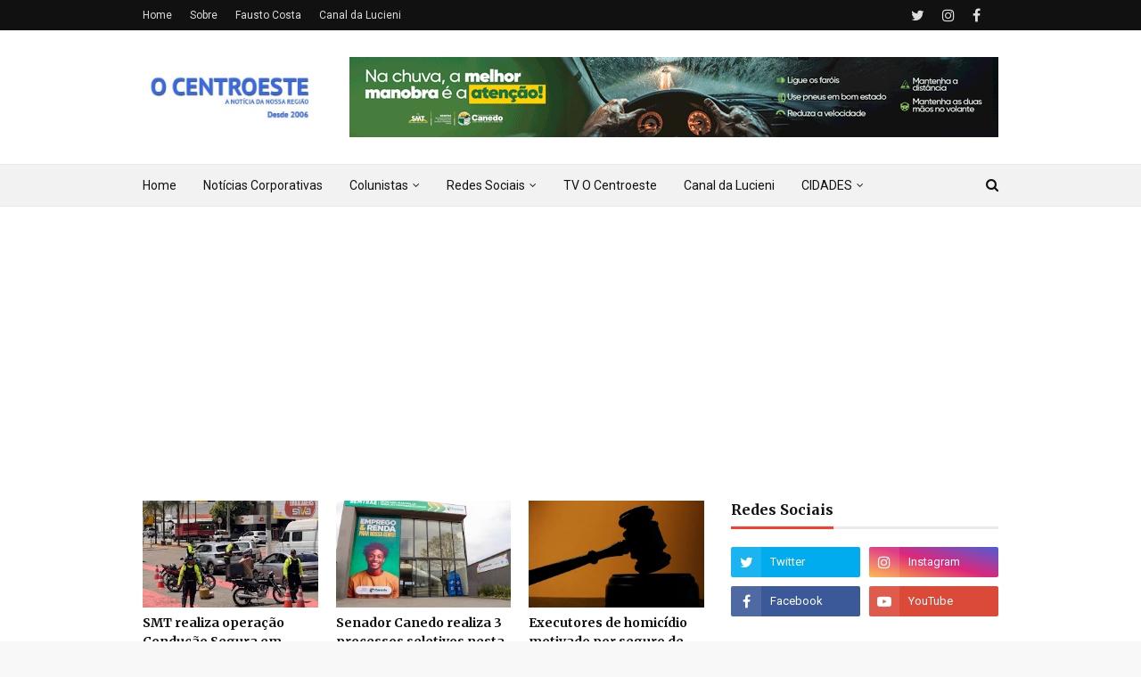

--- FILE ---
content_type: text/html; charset=UTF-8
request_url: https://www.ocentroeste.com.br/2023/05/prefeito-fernando-pellozo-busca.html
body_size: 52555
content:
<!DOCTYPE html>
<html class='ltr' dir='ltr' xmlns='http://www.w3.org/1999/xhtml' xmlns:b='http://www.google.com/2005/gml/b' xmlns:data='http://www.google.com/2005/gml/data' xmlns:expr='http://www.google.com/2005/gml/expr'>
<META CONTENT='429183077273205' PROPERTY='FB:APP_ID'></META>
<head>
<!-- Global site tag (gtag.js) - Google Analytics -->
<script async='async' src='https://www.googletagmanager.com/gtag/js?id=UA-107749918-1'></script>
<script>
  window.dataLayer = window.dataLayer || [];
  function gtag(){dataLayer.push(arguments);}
  gtag('js', new Date());

  gtag('config', 'UA-107749918-1');
</script>
<meta content='width=device-width, initial-scale=1, minimum-scale=1, maximum-scale=1' name='viewport'/>
<title>Prefeito Fernando Pellozo busca recursos e investimentos para Senador Canedo</title>
<meta content='text/html; charset=UTF-8' http-equiv='Content-Type'/>
<!-- Chrome, Firefox OS and Opera -->
<meta content='#f8f8f8' name='theme-color'/>
<!-- Windows Phone -->
<meta content='#f8f8f8' name='msapplication-navbutton-color'/>
<meta content='blogger' name='generator'/>
<link href='https://www.ocentroeste.com.br/favicon.ico' rel='icon' type='image/x-icon'/>
<link href='https://www.ocentroeste.com.br/2023/05/prefeito-fernando-pellozo-busca.html' rel='canonical'/>
<link rel="alternate" type="application/atom+xml" title="O Centroeste - Atom" href="https://www.ocentroeste.com.br/feeds/posts/default" />
<link rel="alternate" type="application/rss+xml" title="O Centroeste - RSS" href="https://www.ocentroeste.com.br/feeds/posts/default?alt=rss" />
<link rel="service.post" type="application/atom+xml" title="O Centroeste - Atom" href="https://www.blogger.com/feeds/1480648037978457188/posts/default" />

<link rel="alternate" type="application/atom+xml" title="O Centroeste - Atom" href="https://www.ocentroeste.com.br/feeds/7357012658679050463/comments/default" />
<!--Can't find substitution for tag [blog.ieCssRetrofitLinks]-->
<link href='https://blogger.googleusercontent.com/img/b/R29vZ2xl/AVvXsEjfn4u0OIVaqBYM7S9xAAY2mk7F2hJFmRuRlupKrFu6bXnSlNiGIS0b-3hYBqeP7m74Ln4Vj-rqKn937YraeNXDA2LLl8KU6_4rvvjbgIYqocA-yVLJjcBDDyI8zxcScZNiZTPXIjyA_e9iNVqfvUEu1d70vRa6ApZtY6p8m-ZijAkUdko5QPktmu-Zlg/s16000/WhatsApp%20Image%202023-05-05%20at%2009.23.08.jpeg' rel='image_src'/>
<meta content='https://www.ocentroeste.com.br/2023/05/prefeito-fernando-pellozo-busca.html' property='og:url'/>
<meta content='Prefeito Fernando Pellozo busca recursos e investimentos para Senador Canedo' property='og:title'/>
<meta content='Em Brasília, Prefeito e secretários de governo estiveram com parlamentares da bancada goiana, objetivo é garantir recursos e investimentos p...' property='og:description'/>
<meta content='https://blogger.googleusercontent.com/img/b/R29vZ2xl/AVvXsEjfn4u0OIVaqBYM7S9xAAY2mk7F2hJFmRuRlupKrFu6bXnSlNiGIS0b-3hYBqeP7m74Ln4Vj-rqKn937YraeNXDA2LLl8KU6_4rvvjbgIYqocA-yVLJjcBDDyI8zxcScZNiZTPXIjyA_e9iNVqfvUEu1d70vRa6ApZtY6p8m-ZijAkUdko5QPktmu-Zlg/w1200-h630-p-k-no-nu/WhatsApp%20Image%202023-05-05%20at%2009.23.08.jpeg' property='og:image'/>
<!-- Google Fonts -->
<link href='//fonts.googleapis.com/css?family=Roboto:400,400i,500,500i,700,700i|Merriweather:400,400i,700,700i' media='all' rel='stylesheet' type='text/css'/>
<link href='https://stackpath.bootstrapcdn.com/font-awesome/4.7.0/css/font-awesome.min.css' rel='stylesheet'/>
<!-- Template Style CSS -->
<style type='text/css'>@font-face{font-family:'Roboto';font-style:normal;font-weight:400;font-stretch:100%;font-display:swap;src:url(//fonts.gstatic.com/s/roboto/v49/KFOMCnqEu92Fr1ME7kSn66aGLdTylUAMQXC89YmC2DPNWubEbVmZiAr0klQmz24O0g.woff2)format('woff2');unicode-range:U+0460-052F,U+1C80-1C8A,U+20B4,U+2DE0-2DFF,U+A640-A69F,U+FE2E-FE2F;}@font-face{font-family:'Roboto';font-style:normal;font-weight:400;font-stretch:100%;font-display:swap;src:url(//fonts.gstatic.com/s/roboto/v49/KFOMCnqEu92Fr1ME7kSn66aGLdTylUAMQXC89YmC2DPNWubEbVmQiAr0klQmz24O0g.woff2)format('woff2');unicode-range:U+0301,U+0400-045F,U+0490-0491,U+04B0-04B1,U+2116;}@font-face{font-family:'Roboto';font-style:normal;font-weight:400;font-stretch:100%;font-display:swap;src:url(//fonts.gstatic.com/s/roboto/v49/KFOMCnqEu92Fr1ME7kSn66aGLdTylUAMQXC89YmC2DPNWubEbVmYiAr0klQmz24O0g.woff2)format('woff2');unicode-range:U+1F00-1FFF;}@font-face{font-family:'Roboto';font-style:normal;font-weight:400;font-stretch:100%;font-display:swap;src:url(//fonts.gstatic.com/s/roboto/v49/KFOMCnqEu92Fr1ME7kSn66aGLdTylUAMQXC89YmC2DPNWubEbVmXiAr0klQmz24O0g.woff2)format('woff2');unicode-range:U+0370-0377,U+037A-037F,U+0384-038A,U+038C,U+038E-03A1,U+03A3-03FF;}@font-face{font-family:'Roboto';font-style:normal;font-weight:400;font-stretch:100%;font-display:swap;src:url(//fonts.gstatic.com/s/roboto/v49/KFOMCnqEu92Fr1ME7kSn66aGLdTylUAMQXC89YmC2DPNWubEbVnoiAr0klQmz24O0g.woff2)format('woff2');unicode-range:U+0302-0303,U+0305,U+0307-0308,U+0310,U+0312,U+0315,U+031A,U+0326-0327,U+032C,U+032F-0330,U+0332-0333,U+0338,U+033A,U+0346,U+034D,U+0391-03A1,U+03A3-03A9,U+03B1-03C9,U+03D1,U+03D5-03D6,U+03F0-03F1,U+03F4-03F5,U+2016-2017,U+2034-2038,U+203C,U+2040,U+2043,U+2047,U+2050,U+2057,U+205F,U+2070-2071,U+2074-208E,U+2090-209C,U+20D0-20DC,U+20E1,U+20E5-20EF,U+2100-2112,U+2114-2115,U+2117-2121,U+2123-214F,U+2190,U+2192,U+2194-21AE,U+21B0-21E5,U+21F1-21F2,U+21F4-2211,U+2213-2214,U+2216-22FF,U+2308-230B,U+2310,U+2319,U+231C-2321,U+2336-237A,U+237C,U+2395,U+239B-23B7,U+23D0,U+23DC-23E1,U+2474-2475,U+25AF,U+25B3,U+25B7,U+25BD,U+25C1,U+25CA,U+25CC,U+25FB,U+266D-266F,U+27C0-27FF,U+2900-2AFF,U+2B0E-2B11,U+2B30-2B4C,U+2BFE,U+3030,U+FF5B,U+FF5D,U+1D400-1D7FF,U+1EE00-1EEFF;}@font-face{font-family:'Roboto';font-style:normal;font-weight:400;font-stretch:100%;font-display:swap;src:url(//fonts.gstatic.com/s/roboto/v49/KFOMCnqEu92Fr1ME7kSn66aGLdTylUAMQXC89YmC2DPNWubEbVn6iAr0klQmz24O0g.woff2)format('woff2');unicode-range:U+0001-000C,U+000E-001F,U+007F-009F,U+20DD-20E0,U+20E2-20E4,U+2150-218F,U+2190,U+2192,U+2194-2199,U+21AF,U+21E6-21F0,U+21F3,U+2218-2219,U+2299,U+22C4-22C6,U+2300-243F,U+2440-244A,U+2460-24FF,U+25A0-27BF,U+2800-28FF,U+2921-2922,U+2981,U+29BF,U+29EB,U+2B00-2BFF,U+4DC0-4DFF,U+FFF9-FFFB,U+10140-1018E,U+10190-1019C,U+101A0,U+101D0-101FD,U+102E0-102FB,U+10E60-10E7E,U+1D2C0-1D2D3,U+1D2E0-1D37F,U+1F000-1F0FF,U+1F100-1F1AD,U+1F1E6-1F1FF,U+1F30D-1F30F,U+1F315,U+1F31C,U+1F31E,U+1F320-1F32C,U+1F336,U+1F378,U+1F37D,U+1F382,U+1F393-1F39F,U+1F3A7-1F3A8,U+1F3AC-1F3AF,U+1F3C2,U+1F3C4-1F3C6,U+1F3CA-1F3CE,U+1F3D4-1F3E0,U+1F3ED,U+1F3F1-1F3F3,U+1F3F5-1F3F7,U+1F408,U+1F415,U+1F41F,U+1F426,U+1F43F,U+1F441-1F442,U+1F444,U+1F446-1F449,U+1F44C-1F44E,U+1F453,U+1F46A,U+1F47D,U+1F4A3,U+1F4B0,U+1F4B3,U+1F4B9,U+1F4BB,U+1F4BF,U+1F4C8-1F4CB,U+1F4D6,U+1F4DA,U+1F4DF,U+1F4E3-1F4E6,U+1F4EA-1F4ED,U+1F4F7,U+1F4F9-1F4FB,U+1F4FD-1F4FE,U+1F503,U+1F507-1F50B,U+1F50D,U+1F512-1F513,U+1F53E-1F54A,U+1F54F-1F5FA,U+1F610,U+1F650-1F67F,U+1F687,U+1F68D,U+1F691,U+1F694,U+1F698,U+1F6AD,U+1F6B2,U+1F6B9-1F6BA,U+1F6BC,U+1F6C6-1F6CF,U+1F6D3-1F6D7,U+1F6E0-1F6EA,U+1F6F0-1F6F3,U+1F6F7-1F6FC,U+1F700-1F7FF,U+1F800-1F80B,U+1F810-1F847,U+1F850-1F859,U+1F860-1F887,U+1F890-1F8AD,U+1F8B0-1F8BB,U+1F8C0-1F8C1,U+1F900-1F90B,U+1F93B,U+1F946,U+1F984,U+1F996,U+1F9E9,U+1FA00-1FA6F,U+1FA70-1FA7C,U+1FA80-1FA89,U+1FA8F-1FAC6,U+1FACE-1FADC,U+1FADF-1FAE9,U+1FAF0-1FAF8,U+1FB00-1FBFF;}@font-face{font-family:'Roboto';font-style:normal;font-weight:400;font-stretch:100%;font-display:swap;src:url(//fonts.gstatic.com/s/roboto/v49/KFOMCnqEu92Fr1ME7kSn66aGLdTylUAMQXC89YmC2DPNWubEbVmbiAr0klQmz24O0g.woff2)format('woff2');unicode-range:U+0102-0103,U+0110-0111,U+0128-0129,U+0168-0169,U+01A0-01A1,U+01AF-01B0,U+0300-0301,U+0303-0304,U+0308-0309,U+0323,U+0329,U+1EA0-1EF9,U+20AB;}@font-face{font-family:'Roboto';font-style:normal;font-weight:400;font-stretch:100%;font-display:swap;src:url(//fonts.gstatic.com/s/roboto/v49/KFOMCnqEu92Fr1ME7kSn66aGLdTylUAMQXC89YmC2DPNWubEbVmaiAr0klQmz24O0g.woff2)format('woff2');unicode-range:U+0100-02BA,U+02BD-02C5,U+02C7-02CC,U+02CE-02D7,U+02DD-02FF,U+0304,U+0308,U+0329,U+1D00-1DBF,U+1E00-1E9F,U+1EF2-1EFF,U+2020,U+20A0-20AB,U+20AD-20C0,U+2113,U+2C60-2C7F,U+A720-A7FF;}@font-face{font-family:'Roboto';font-style:normal;font-weight:400;font-stretch:100%;font-display:swap;src:url(//fonts.gstatic.com/s/roboto/v49/KFOMCnqEu92Fr1ME7kSn66aGLdTylUAMQXC89YmC2DPNWubEbVmUiAr0klQmz24.woff2)format('woff2');unicode-range:U+0000-00FF,U+0131,U+0152-0153,U+02BB-02BC,U+02C6,U+02DA,U+02DC,U+0304,U+0308,U+0329,U+2000-206F,U+20AC,U+2122,U+2191,U+2193,U+2212,U+2215,U+FEFF,U+FFFD;}</style>
<style id='page-skin-1' type='text/css'><!--
/*
-----------------------------------------------
Blogger Template Style
Name:        NewsPlus
Version:     Premium Version
Author:      TemplatesYard
Author Url:  https://www.templatesyard.com/
----------------------------------------------- */
/*-- Reset CSS --*/
a,abbr,acronym,address,applet,b,big,blockquote,body,caption,center,cite,code,dd,del,dfn,div,dl,dt,em,fieldset,font,form,h1,h2,h3,h4,h5,h6,html,i,iframe,img,ins,kbd,label,legend,li,object,p,pre,q,s,samp,small,span,strike,strong,sub,sup,table,tbody,td,tfoot,th,thead,tr,tt,u,ul,var{padding:0;border:0;outline:0;vertical-align:baseline;background:0 0;text-decoration:none}form,textarea,input,button{-webkit-appearance:none;-moz-appearance:none;appearance:none;border-radius:0}dl,ul{list-style-position:inside;font-weight:400;list-style:none}ul li{list-style:none}caption,th{text-align:center}img{border:none;position:relative}a,a:visited{text-decoration:none}.clearfix{clear:both}.section,.widget,.widget ul{margin:0;padding:0}a{color:#0000FF}a img{border:0}abbr{text-decoration:none}.CSS_LIGHTBOX{z-index:999999!important}.separator a{clear:none!important;float:none!important;margin-left:0!important;margin-right:0!important}#navbar-iframe,.widget-item-control,a.quickedit,.home-link,.feed-links{display:none!important}.center{display:table;margin:0 auto;position:relative}.widget > h2,.widget > h3{display:none}
/*-- Body Content CSS --*/
body{background:#f8f8f8 url() repeat fixed top left;background-color:#f8f8f8;font-family:'Roboto',sans-serif;font-size:14px;font-weight:400;color:#656565;word-wrap:break-word;margin:0;padding:0}
#outer-wrapper{max-width:none;margin:0 auto;background-color:#fff;box-shadow:0 0 5px rgba(0,0,0,.1)}
.row{width:960px}
#content-wrapper{margin:30px auto 0;overflow:hidden}
#content-wrapper > .container{margin:0 -15px}
#main-wrapper{float:left;overflow:hidden;width:66.66666667%;box-sizing:border-box;word-wrap:break-word;padding:0 15px;margin:0}
#sidebar-wrapper{float:right;overflow:hidden;width:33.33333333%;box-sizing:border-box;word-wrap:break-word;padding:0 15px}
.post-image-wrap{position:relative;display:block}
.post-image-link,.about-author .avatar-container,.comments .avatar-image-container{background-color:#f9f9f9;color:transparent!important}
.post-thumb{display:block;position:relative;width:100%;height:100%;object-fit:cover;z-index:1;transition:transform .25s ease}
.post-image-link:hover .post-thumb,.post-image-wrap:hover .post-image-link .post-thumb,.hot-item-inner:hover .post-image-link .post-thumb{transform:scale(1.03)}
h1,h2,h3,h4,h5,h6{font-family:'Merriweather',sans-serif}
.post-title a{display:block}
#top-bar{width:100%;height:34px;background-color:#111111;overflow:hidden;margin:0}
#top-bar .container{margin:0 auto}
.top-bar-nav{position:relative;float:left;display:block}
.top-bar-nav .widget > .widget-title{display:none}
.top-bar-nav ul li{float:left}
.top-bar-nav ul li > a{height:34px;display:block;color:#ddd;font-size:12px;font-weight:400;line-height:34px;margin:0 10px 0 0;padding:0 5px;transition:color .17s}
.top-bar-nav ul li:first-child > a{padding:0 5px 0 0}
.top-bar-nav ul > li:hover > a{color:#ff3b30}
.top-bar-social{position:relative;float:right;display:block}
.top-bar-social .widget > .widget-title{display:none}
.top-bar-social ul > li{float:left;display:inline-block}
.top-bar-social ul > li > a{line-height:34px;display:block;color:#ddd;text-decoration:none;font-size:16px;text-align:center;padding:0 5px;margin:0 0 0 10px;transition:color .17s}
.top-bar-social ul > li:last-child > a{padding:0 0 0 5px}
.top-bar-social ul > li:hover > a{color:#ff3b30}
.social a:before{display:inline-block;font-family:FontAwesome;font-style:normal;font-weight:400}
.social .facebook a:before{content:"\f09a"}
.social .twitter a:before{content:"\f099"}
.social .gplus a:before{content:"\f0d5"}
.social .rss a:before{content:"\f09e"}
.social .youtube a:before{content:"\f16a"}
.social .skype a:before{content:"\f17e"}
.social .stumbleupon a:before{content:"\f1a4"}
.social .tumblr a:before{content:"\f173"}
.social .vk a:before{content:"\f189"}
.social .stack-overflow a:before{content:"\f16c"}
.social .github a:before{content:"\f09b"}
.social .linkedin a:before{content:"\f0e1"}
.social .dribbble a:before{content:"\f17d"}
.social .soundcloud a:before{content:"\f1be"}
.social .behance a:before{content:"\f1b4"}
.social .digg a:before{content:"\f1a6"}
.social .instagram a:before{content:"\f16d"}
.social .pinterest a:before{content:"\f0d2"}
.social .twitch a:before{content:"\f1e8"}
.social .delicious a:before{content:"\f1a5"}
.social .codepen a:before{content:"\f1cb"}
.social .reddit a:before{content:"\f1a1"}
.social .whatsapp a:before{content:"\f232"}
.social .snapchat a:before{content:"\f2ac"}
.social .email a:before{content:"\f0e0"}
.social .external-link a:before{content:"\f35d"}
.social-color .facebook a{background-color:#3b5999}
.social-color .twitter a{background-color:#00acee}
.social-color .gplus a{background-color:#db4a39}
.social-color .youtube a{background-color:#db4a39}
.social-color .instagram a{background:linear-gradient(15deg,#ffb13d,#dd277b,#4d5ed4)}
.social-color .pinterest a{background-color:#ca2127}
.social-color .dribbble a{background-color:#ea4c89}
.social-color .linkedin a{background-color:#0077b5}
.social-color .tumblr a{background-color:#365069}
.social-color .twitch a{background-color:#6441a5}
.social-color .rss a{background-color:#ffc200}
.social-color .skype a{background-color:#00aff0}
.social-color .stumbleupon a{background-color:#eb4823}
.social-color .vk a{background-color:#4a76a8}
.social-color .stack-overflow a{background-color:#f48024}
.social-color .github a{background-color:#24292e}
.social-color .soundcloud a{background:linear-gradient(#ff7400,#ff3400)}
.social-color .behance a{background-color:#191919}
.social-color .digg a{background-color:#1b1a19}
.social-color .delicious a{background-color:#0076e8}
.social-color .codepen a{background-color:#000}
.social-color .reddit a{background-color:#ff4500}
.social-color .whatsapp a{background-color:#3fbb50}
.social-color .snapchat a{background-color:#ffe700}
.social-color .email a{background-color:#888}
.social-color .external-link a{background-color:#111111}
.social-text .facebook a:after{content:"Facebook"}
.social-text .twitter a:after{content:"Twitter"}
.social-text .gplus a:after{content:"Google Plus"}
.social-text .rss a:after{content:"Rss"}
.social-text .youtube a:after{content:"YouTube"}
.social-text .skype a:after{content:"Skype"}
.social-text .stumbleupon a:after{content:"StumbleUpon"}
.social-text .tumblr a:after{content:"Tumblr"}
.social-text .vk a:after{content:"VKontakte"}
.social-text .stack-overflow a:after{content:"Stack Overflow"}
.social-text .github a:after{content:"Github"}
.social-text .linkedin a:after{content:"LinkedIn"}
.social-text .dribbble a:after{content:"Dribbble"}
.social-text .soundcloud a:after{content:"SoundCloud"}
.social-text .behance a:after{content:"Behance"}
.social-text .digg a:after{content:"Digg"}
.social-text .instagram a:after{content:"Instagram"}
.social-text .pinterest a:after{content:"Pinterest"}
.social-text .twitch a:after{content:"Twitch"}
.social-text .delicious a:after{content:"Delicious"}
.social-text .codepen a:after{content:"CodePen"}
.social-text .flipboard a:after{content:"Flipboard"}
.social-text .reddit a:after{content:"Reddit"}
.social-text .whatsapp a:after{content:"Whatsapp"}
.social-text .messenger a:after{content:"Messenger"}
.social-text .snapchat a:after{content:"Snapchat"}
.social-text .email a:after{content:"Email"}
.social-text .external-link a:after{content:"WebSite"}
#header-wrap{position:relative;margin:0}
.header-header{background-color:#fff;width:100%;height:90px;position:relative;overflow:hidden;padding:30px 0}
.header-header .container{position:relative;margin:0 auto;padding:0}
.header-logo{position:relative;float:left;width:auto;max-width:200px;max-height:60px;margin:0;padding:15px 0}
.header-logo .header-image-wrapper{display:block}
.header-logo img{max-width:100%;max-height:60px;margin:0}
.header-logo h1{color:#111111;font-size:36px;line-height:60px;margin:0}
.header-logo p{font-size:12px;margin:5px 0 0}
.header-ads{position:relative;float:right}
.header-ads .widget > .widget-title{display:none}
.header-ads .widget{max-width:100%}
.header-ads .widget .widget-content{width:728px;max-width:100%;max-height:90px;line-height:1}
.header-menu{position:relative;width:100%;height:48px;background-color:#f2f2f2;z-index:10;font-size:13px;box-sizing:border-box;margin:0;border-top:1px solid #eaeaea;border-bottom:1px solid #eaeaea}
.header-menu .container{position:relative;margin:0 auto;padding:0}
#main-menu .widget,#main-menu .widget > .widget-title{display:none}
#main-menu .show-menu{display:block}
#main-menu{position:relative;height:46px;z-index:15}
#main-menu ul > li{float:left;position:relative;margin:0;padding:0;transition:background .17s}
#main-menu ul > li > a{position:relative;color:#111111;font-size:14px;font-weight:400;line-height:46px;display:inline-block;margin:0;padding:0 15px;transition:color .17s ease}
#main-menu #main-menu-nav > li:first-child > a{padding-left:0}
#main-menu ul > li:hover > a{color:#ff3b30}
#main-menu ul > li > ul{position:absolute;float:left;left:0;top:46px;width:180px;background-color:#fff;z-index:99999;margin-top:0;padding:0;border:1px solid #eaeaea;box-shadow:0 1px 0 0 #eaeaea;visibility:hidden;opacity:0}
#main-menu ul > li > ul > li > ul{position:absolute;float:left;top:0;left:100%;margin:-1px 0 0}
#main-menu ul > li > ul > li{display:block;float:none;position:relative}
#main-menu ul > li > ul > li a{display:block;height:36px;font-size:13px;color:#777;line-height:36px;box-sizing:border-box;margin:0;padding:0 15px;border:0;border-bottom:1px solid #eaeaea;transition:all .17s ease}
#main-menu ul > li > ul > li:hover > a{color:#ff3b30}
#main-menu ul > li > ul > li:last-child a{border-bottom:0}
#main-menu ul > li.has-sub > a:after{content:'\f107';float:right;font-family:FontAwesome;font-size:12px;font-weight:400;margin:0 0 0 5px}
#main-menu ul > li > ul > li.has-sub > a:after{content:'\f105';float:right;margin:0}
#main-menu .mega-menu{position:static!important}
#main-menu .mega-menu > ul{width:100%;box-sizing:border-box;padding:20px 10px}
#main-menu .mega-menu > ul.mega-menu-inner{overflow:hidden}
#main-menu ul > li:hover > ul,#main-menu ul > li > ul > li:hover > ul{visibility:visible;opacity:1}
#main-menu ul ul{transition:all .25s ease}
.mega-menu-inner .mega-item{float:left;width:25%;box-sizing:border-box;padding:0 10px}
.mega-menu-inner .mega-content{position:relative;width:100%;overflow:hidden;padding:0}
.mega-content .post-image-wrap{width:100%;height:140px}
.mega-content .post-image-link{width:100%;height:100%;z-index:1;display:block;position:relative;overflow:hidden;padding:0}
.mega-content .post-title{position:relative;font-size:14px;font-weight:700;line-height:1.5em;margin:7px 0 5px;padding:0}
.mega-content .post-title a{display:block;color:#111111;transition:color .17s}
.mega-content .post-title a:hover{color:#ff3b30}
.mega-content .post-meta{font-size:11px}
.no-posts{float:left;width:100%;height:100px;line-height:100px;text-align:center}
.mega-menu .no-posts{line-height:60px;color:#111111}
.show-search,.hide-search{position:absolute;right:0;top:0;display:block;width:36px;height:46px;line-height:46px;z-index:20;color:#111111;font-size:15px;text-align:right;cursor:pointer;padding:0;transition:color .17s ease}
.show-search:before{content:"\f002";font-family:FontAwesome;font-weight:400}
.hide-search:before{content:"\f00d";font-family:FontAwesome;font-weight:400}
.show-search:hover,.hide-search:hover{color:#ff3b30}
#nav-search{display:none;position:absolute;left:0;top:0;width:100%;height:46px;z-index:99;background-color:#f2f2f2;box-sizing:border-box;padding:0}
#nav-search .search-form{width:100%;height:46px;background-color:rgba(0,0,0,0);line-height:46px;overflow:hidden;padding:0}
#nav-search .search-input{width:100%;height:46px;font-family:inherit;color:#111111;margin:0;padding:0 46px 0 0;background-color:rgba(0,0,0,0);font-size:13px;font-weight:400;outline:none;box-sizing:border-box;border:0}
#mobile-logo .widget > .widget-title > h3{display:none}
.mobile-header{display:none;position:relative;float:left;width:100%;height:50px;background-color:#111111;z-index:1010}
.mobile-header .logo-content{position:relative;float:left;display:block;width:100%;height:50px;text-align:center;z-index:2}
.mobile-header .logo-content > a{height:30px;display:inline-block;padding:10px 0}
.mobile-header .logo-content > a > img{height:30px}
.mobile-header .logo-content > h3{font-size:20px;height:30px;line-height:30px;margin:10px 0 0}
.mobile-header .logo-content > h3 > a{color:#fff}
.mobile-search-form{position:absolute;display:none;z-index:4;background-color:#111111;width:100%;height:50px;left:0;top:0}
.mobile-search-form .mobile-search-input{background-color:#111111;display:block;width:calc(100% - 50px);height:50px;font-family:inherit;font-size:13px;font-weight:400;color:#fff;box-sizing:border-box;padding:0 20px;border:0}
.mobile-search-form{position:absolute;display:none;z-index:4;background-color:#111111;width:100%;height:50px;left:0;top:0}
.mobile-search-form .mobile-search-input{background-color:#111111;display:block;width:calc(100% - 50px);height:50px;font-size:13px;font-weight:400;color:#fff;box-sizing:border-box;padding:0 20px;border:0}
.overlay{display:none;position:fixed;top:0;left:0;right:0;bottom:0;z-index:990;background:rgba(255,255,255,0.8)}
.slide-menu-toggle,.show-mobile-search,.hide-mobile-search{position:absolute;line-height:50px;height:50px;width:50px;top:0;left:0;font-family:FontAwesome;color:#fff;font-size:18px;font-weight:400;text-align:center;cursor:pointer;z-index:4;padding:0}
.slide-menu-toggle{border-right:1px solid rgba(255,255,255,0.08)}
.show-mobile-search,.hide-mobile-search{border-left:1px solid rgba(255,255,255,0.08);left:auto;right:0}
.slide-menu-toggle:before{content:"\f0c9"}
.nav-active .slide-menu-toggle:before{content:"\f00d"}
.show-mobile-search:before{content:"\f002"}
.hide-mobile-search:before{content:"\f00d"}
.mobile-menu{position:relative;float:left;width:100%;background-color:#111111;box-sizing:border-box;padding:20px;border-top:1px solid rgba(255,255,255,0.08);visibility:hidden;opacity:0;transform-origin:0 0;transform:scaleY(0);transition:all .17s ease}
.nav-active .mobile-menu{visibility:visible;opacity:1;transform:scaleY(1)}
.mobile-menu > ul{margin:0}
.mobile-menu .m-sub{display:none;padding:0}
.mobile-menu ul li{position:relative;display:block;overflow:hidden;float:left;width:100%;font-size:14px;line-height:38px;margin:0;padding:0;border-top:1px solid rgba(255,255,255,0.01)}
.mobile-menu > ul > li{font-weight:400}
.mobile-menu > ul li ul{overflow:hidden}
.mobile-menu > ul > li:first-child{border-top:0}
.mobile-menu ul li a{color:#fff;padding:0;display:block;transition:all .17s ease}
.mobile-menu ul li.has-sub .submenu-toggle{position:absolute;top:0;right:0;color:#fff;cursor:pointer}
.mobile-menu ul li.has-sub .submenu-toggle:after{content:'\f105';font-family:FontAwesome;font-weight:400;float:right;width:34px;font-size:16px;text-align:center;transition:all .17s ease}
.mobile-menu ul li.has-sub.show > .submenu-toggle:after{transform:rotate(90deg)}
.mobile-menu > ul > li > ul > li a{font-size:13px}
.mobile-menu > ul > li > ul > li > a{color:#fff;opacity:.7;padding:0 0 0 15px}
.mobile-menu > ul > li > ul > li > ul > li > a{color:#fff;opacity:.7;padding:0 0 0 30px}
.mobile-menu ul > li > .submenu-toggle:hover{color:#ff3b30}
.post-meta{display:block;overflow:hidden;color:#aaa;font-size:12px;font-weight:400;padding:0 1px}
.post-meta .post-author,.post-meta .post-date{float:left;margin:0 10px 0 0}
.post-meta .post-date{text-transform:capitalize}
.post-meta a{color:#aaa;transition:color .17s}
.post-meta a:hover{color:#ff3b30}
.post-meta span:before{font-family:FontAwesome;font-weight:400;margin:0 3px 0 0}
.post-meta .post-author:before{content:'\f2c0'}
.post-meta .post-date:before{content:'\f017'}
#hot-wrapper{margin:0 auto}
#hot-section .widget,#hot-section .widget > .widget-title{display:none}
#hot-section .show-hot{display:block!important}
#hot-section .show-hot .widget-content{position:relative;overflow:hidden;height:320px;margin:30px 0 0}
.hot-loader{position:relative;height:100%;overflow:hidden;display:block}
.hot-loader:after{content:'';position:absolute;top:50%;left:50%;width:26px;height:26px;margin:-15px 0 0 -15px;border:2px solid #eaeaea;border-right-color:#ff3b30;border-radius:100%;animation:spinner .8s infinite linear;transform-origin:center}
@-webkit-keyframes spinner {
0%{-webkit-transform:rotate(0deg);transform:rotate(0deg)}
to{-webkit-transform:rotate(1turn);transform:rotate(1turn)}
}
@keyframes spinner {
0%{-webkit-transform:rotate(0deg);transform:rotate(0deg)}
to{-webkit-transform:rotate(1turn);transform:rotate(1turn)}
}
ul.hot-posts{position:relative;overflow:hidden;height:320px;margin:0 -5px}
.hot-posts .hot-item{position:relative;float:left;width:26%;height:155px;overflow:hidden;box-sizing:border-box;padding:0 5px}
.hot-posts .item-0{width:48%;height:320px}
.hot-posts .item-1{height:320px}
.hot-posts .item-2{margin:0 0 10px}
.hot-item-inner{position:relative;float:left;width:100%;height:100%;overflow:hidden;display:block}
.hot-posts .post-image-link{width:100%;height:100%;position:relative;overflow:hidden;display:block}
.hot-posts .post-image-link:after{content:'';position:absolute;top:0;left:0;right:0;bottom:0;background:linear-gradient(45deg,#292484 0,#dc4225 100%);z-index:2;opacity:.100;display:block}
.hot-posts .item-1 .post-image-link:after{background:linear-gradient(45deg,#1a2980 0,#26d0ce 100%)}
.hot-posts .item-2 .post-image-link:after{background:linear-gradient(45deg,#e0be00 0,#dc4225 100%)}
.hot-posts .item-3 .post-image-link:after{background:linear-gradient(45deg,#1d976c 0,#3cf93d 100%)}
.hot-posts .post-info{position:absolute;bottom:0;left:0;width:100%;background-image:linear-gradient(rgba(0,0,0,0),rgba(0,0,0,0.1));overflow:hidden;z-index:5;box-sizing:border-box;padding:25px 15px 15px}
.hot-posts .post-tag{position:relative;display:inline-block;top:0;left:0;background-color:rgba(0,0,0,0);line-height:16px;box-sizing:border-box;border:1px solid #fff}
.hot-posts .post-title{font-size:14px;font-weight:700;display:block;line-height:1.5em;margin:8px 0 7px}
.hot-posts .item-0 .post-title{font-size:21px}
.hot-posts .post-title a{color:#fff;display:block}
.hot-posts .post-meta{font-size:11px;color:#f0f0f0}
.show-hot .no-posts{position:absolute;top:calc(50% - 50px);left:0;width:100%}
.queryMessage{overflow:hidden;background-color:#f2f2f2;color:#111111;font-size:13px;font-weight:400;padding:8px 10px;margin:0 0 25px}
.queryMessage .query-info{margin:0 5px}
.queryMessage .search-query,.queryMessage .search-label{font-weight:700;text-transform:uppercase}
.queryMessage .search-query:before,.queryMessage .search-label:before{content:"\201c"}
.queryMessage .search-query:after,.queryMessage .search-label:after{content:"\201d"}
.queryMessage a.show-more{float:right;color:#ff3b30;text-decoration:underline;transition:opacity .17s}
.queryMessage a.show-more:hover{opacity:.8}
.queryEmpty{font-size:13px;font-weight:400;padding:10px 0;margin:0 0 25px;text-align:center}
.title-wrap,.featured-posts .widget-title{position:relative;float:left;width:100%;height:29px;display:block;margin:0 0 20px;border-bottom:3px solid #eaeaea}
.title-wrap > h3,.featured-posts .widget-title > h3{position:relative;float:left;height:32px;font-size:16px;color:#111111;margin:0}
.title-wrap > h3:after,.featured-posts .widget-title > h3:after{content:'';position:absolute;left:0;bottom:0;height:3px;width:100%;background-color:#ff3b30;margin:0}
a.view-all{float:right;font-size:13px;line-height:29px;color:#888;transition:color .17s ease}
a.view-all:hover{color:#ff3b30}
a.view-all:after{content:"\f105";float:right;font-weight:400;font-family:FontAwesome;margin:0 0 0 3px;transition:color .17s}
.featured-posts > .widget{display:none;position:relative;float:left;width:100%;margin:0 0 30px}
.featured-posts > .show-widget{display:block}
.feat-big li{position:relative;float:right;width:calc(50% - 20px);overflow:hidden;margin:20px 0 0}
.feat-big .item-0{float:left;width:calc(50% - 10px);margin:0}
.feat-big .item-1{margin:0}
.feat-big .feat-inner{position:relative;float:left;width:100%;overflow:hidden}
.feat-big .post-image-link{position:relative;float:left;width:75px;height:65px;display:block;overflow:hidden;margin:0 12px 0 0}
.feat-big .feat-inner .post-image-link{width:100%;height:180px;margin:0 0 13px}
.feat-big .post-title{overflow:hidden;font-size:13px;font-weight:700;line-height:1.5em;margin:0 0 5px}
.feat-big .item-big .post-info{float:left;overflow:hidden}
.feat-big .item-small .post-info{overflow:hidden}
.feat-big .item-0 .post-title{font-size:18px;margin:0 0 10px}
.feat-big .post-title a{color:#111111;transition:color .17s ease}
.feat-big .post-title a:hover{color:#ff3b30}
.feat-big .item-small .post-meta{font-size:11px}
.featured-posts > .col-width{width:calc(50% - 15px)}
.featured-posts > .col-right{float:right}
.feat-col li{position:relative;float:left;width:100%;overflow:hidden;margin:20px 0 0}
.feat-col .item-0{margin:0}
.feat-col .feat-inner{position:relative;float:left;width:100%;overflow:hidden}
.feat-col .post-image-link{position:relative;float:left;width:75px;height:65px;display:block;overflow:hidden;margin:0 12px 0 0}
.feat-col .feat-inner .post-image-link{width:100%;height:180px;margin:0 0 13px}
.feat-col .post-title{overflow:hidden;font-size:13px;font-weight:700;line-height:1.5em;margin:0 0 5px}
.feat-col .item-big .post-info{float:left;width:100%}
.feat-col .item-small .post-info{overflow:hidden}
.feat-col .item-0 .post-title{font-size:18px;margin:0 0 10px}
.feat-col .post-title a{color:#111111;transition:color .17s ease}
.feat-col .post-title a:hover{color:#ff3b30}
.feat-col .item-small .post-meta{font-size:11px}
.grid-small li{position:relative;display:inline-block;vertical-align:top;width:calc(33.33333333% - 40px / 3);overflow:hidden;margin:20px 0 0 20px}
.grid-small li:nth-child(3n+1){margin:20px 0 0}
.grid-small li.item-0{margin:0}
.grid-small li.item-1,.grid-small li.item-2{margin:0 0 0 20px}
.grid-small .post-image-link{position:relative;float:left;width:100%;height:120px;display:block;overflow:hidden;margin:0 0 7px}
.grid-small .post-title{overflow:hidden;font-size:14px;font-weight:700;line-height:1.5em;margin:0 0 5px}
.grid-small .post-info{float:left}
.grid-small .post-title a{color:#111111;transition:color .17s ease}
.grid-small .post-title a:hover{color:#ff3b30}
.grid-small .post-meta{font-size:11px}
ul.grid-big{margin:0 -15px}
.grid-big li{position:relative;float:left;width:50%;overflow:hidden;box-sizing:border-box;padding:0 15px;margin:30px 0 0}
.grid-big li.item-0,.grid-big li.item-1{margin:0}
.grid-big .feat-inner{position:relative;float:left;width:100%;overflow:hidden}
.grid-big .post-image-link{position:relative;float:left;width:100%;height:180px;display:block;overflow:hidden;margin:0 0 13px}
.grid-big .post-title{overflow:hidden;font-size:18px;font-weight:700;line-height:1.5em;margin:0 0 10px}
.grid-big .post-info{float:left;width:100%}
.grid-big .post-title a{color:#111111;transition:color .17s ease}
.grid-big .post-title a:hover{color:#ff3b30}
.feat-list li{position:relative;float:left;width:100%;overflow:hidden;margin:30px 0 0}
.feat-list .item-0{margin:0}
.feat-list .feat-inner{position:relative;float:left;width:100%;overflow:hidden}
.feat-list .post-image-link{position:relative;float:left;width:280px;height:180px;display:block;overflow:hidden;margin:0 25px 0 0}
.feat-list .feat-inner .post-image-link{float:left;width:240px;height:150px;margin:0 20px 0 0}
.feat-list .post-title{overflow:hidden;font-size:19px;font-weight:700;line-height:1.5em;margin:0 0 10px}
.feat-list .post-info{overflow:hidden}
.feat-list .post-title a{color:#111111;transition:color .17s ease}
.feat-list .post-title a:hover{color:#ff3b30}
.custom-widget li{overflow:hidden;margin:20px 0 0}
.custom-widget li:first-child{margin:0}
.custom-widget .post-image-link{position:relative;width:75px;height:65px;float:left;overflow:hidden;display:block;vertical-align:middle;margin:0 12px 0 0}
.custom-widget .post-title{overflow:hidden;font-size:13px;font-weight:700;line-height:1.5em;margin:0 0 5px;padding:0}
.custom-widget .post-title a{display:block;color:#111111;transition:color .17s}
.custom-widget .post-title a:hover{color:#ff3b30}
.custom-widget .post-meta{font-size:11px}
.blog-post{display:block;overflow:hidden;word-wrap:break-word}
.index-post{padding:0;margin:0 0 30px}
.index-post .post-image-wrap{float:left;width:240px;height:150px;margin:0 20px 0 0}
.index-post .post-image-wrap .post-image-link{width:100%;height:100%;position:relative;display:block;z-index:1;overflow:hidden}
.post-tag{position:absolute;top:15px;left:15px;height:18px;z-index:5;background-color:rgba(0,0,0,0.5);color:#fff;font-size:10px;line-height:18px;font-weight:500;text-transform:uppercase;padding:0 6px;border-radius:2px}
.index-post .post-info{overflow:hidden}
.index-post .post-info > h2{font-size:19px;font-weight:700;line-height:1.5em;text-decoration:none;margin:0 0 10px}
.index-post .post-info > h2 > a{display:block;color:#111111;transition:color .17s}
.index-post .post-info > h2 > a:hover{color:#ff3b30}
.widget iframe,.widget img{max-width:100%}
.date-header{display:block;overflow:hidden;font-weight:400;margin:0!important;padding:0}
.post-timestamp{margin-left:0}
.post-snippet{position:relative;display:block;overflow:hidden;font-size:12px;line-height:1.6em;font-weight:400;margin:10px 0 0}
#breadcrumb{font-size:12px;font-weight:400;color:#aaa;margin:0 0 10px}
#breadcrumb a{color:#aaa;transition:color .17s}
#breadcrumb a:hover{color:#ff3b30}
#breadcrumb a,#breadcrumb em{display:inline-block}
#breadcrumb .delimiter:after{content:'\f105';font-family:FontAwesome;font-style:normal;margin:0 3px}
.item-post h1.post-title{color:#111111;font-size:27px;line-height:1.5em;font-weight:700;position:relative;display:block;margin:15px 0;padding:0}
.static_page .item-post h1.post-title{padding:0 0 10px;margin:0;border-bottom:1px solid #eaeaea}
.item-post .post-body{width:100%;line-height:1.5em;overflow:hidden;padding:20px 0 0}
.static_page .item-post .post-body{padding:20px 0}
.item-post .post-outer{padding:0}
.item-post .post-body img{max-width:100%}
.item-post .post-meta{padding:0 1px 10px;border-bottom:1px solid #eaeaea}
.main .widget{margin:0}
.main .Blog{border-bottom-width:0}
.post-footer{position:relative;float:left;width:100%;margin:20px 0 0}
.inline-ad{position:relative;display:block;max-height:60px;margin:0 0 30px}
.inline-ad > ins{display:block!important;margin:0 auto!important}
.item .inline-ad{float:left;width:100%;margin:20px 0 0}
.item-post-wrap > .inline-ad{margin:0 0 20px}
.post-labels{overflow:hidden;height:auto;position:relative;font-family:'Merriweather',sans-serif;padding:0;margin:0 0 25px}
.post-labels span,.post-labels a{float:left;color:#aaa;font-size:12px;font-weight:400;margin:0 12px 0 0;transition:all .17s ease}
.post-labels span{color:#111111}
.post-labels a:hover{color:#ff3b30}
.post-share{position:relative;overflow:hidden;line-height:0;margin:0 0 30px}
ul.share-links{position:relative}
.share-links li{width:32px;float:left;box-sizing:border-box;margin:0 5px 0 0}
.share-links li.facebook,.share-links li.twitter,.share-links li.gplus{width:20%}
.share-links li a{float:left;display:inline-block;cursor:pointer;width:100%;height:32px;line-height:32px;color:#fff;font-weight:400;font-size:13px;text-align:center;box-sizing:border-box;opacity:1;margin:0;padding:0;border-radius:2px;transition:all .17s ease}
.share-links li.whatsapp-mobile{display:none}
.is-mobile li.whatsapp-desktop{display:none}
.is-mobile li.whatsapp-mobile{display:inline-block}
.share-links li a:before{float:left;display:block;width:32px;background-color:rgba(255,255,255,0.07);font-size:15px;text-align:center;line-height:32px}
.share-links li a:hover{opacity:.8}
ul.post-nav{position:relative;overflow:hidden;display:block;margin:0 0 30px}
.post-nav li{display:inline-block;width:50%}
.post-nav .post-prev{float:left;text-align:left;box-sizing:border-box;padding:0 10px}
.post-nav .post-next{float:right;text-align:right;box-sizing:border-box;padding:0 10px}
.post-nav li a{color:#111111;line-height:1.4em;display:block;overflow:hidden;transition:color .17s}
.post-nav li:hover a{color:#ff3b30}
.post-nav li span{display:block;font-size:11px;color:#aaa;font-weight:700;text-transform:uppercase;padding:0 0 2px}
.post-nav .post-prev span:before{content:"\f053";float:left;font-family:FontAwesome;font-size:9px;font-weight:400;text-transform:none;margin:0 2px 0 0}
.post-nav .post-next span:after{content:"\f054";float:right;font-family:FontAwesome;font-size:9px;font-weight:400;text-transform:none;margin:0 0 0 2px}
.post-nav p{font-family:'Merriweather',sans-serif;font-size:12px;font-weight:400;line-height:1.4em;margin:0}
.post-nav .post-nav-active p{color:#aaa}
.about-author{position:relative;display:block;overflow:hidden;padding:20px;margin:0 0 30px;border:1px solid #eaeaea}
.about-author .avatar-container{position:relative;float:left;width:80px;height:80px;overflow:hidden;margin:0 15px 0 0;border-radius:100%}
.about-author .author-avatar{float:left;width:100%;height:100%;border-radius:100%}
.author-name{overflow:hidden;display:inline-block;font-size:16px;font-weight:700;margin:7px 0 3px}
.author-name span{color:#111111}
.author-name a{color:#111111;transition:color .17s}
.author-name a:hover{color:#ff3b30}
.author-description{display:block;overflow:hidden;font-size:13px;font-weight:400;line-height:1.5em}
.author-description a:hover{text-decoration:underline}
#related-wrap{overflow:hidden;margin:0 0 30px}
#related-wrap .related-tag{display:none}
.related-ready{float:left;width:100%}
.related-ready .loader{height:178px}
ul.related-posts{position:relative;overflow:hidden;margin:0 -10px;padding:0}
.related-posts .related-item{width:33.33333333%;position:relative;overflow:hidden;float:left;display:block;box-sizing:border-box;padding:0 10px;margin:0}
.related-posts .post-image-link{width:100%;height:120px;position:relative;overflow:hidden;display:block}
.related-posts .related-item .post-meta{padding:0;border:0}
.related-posts .post-title{font-size:14px;font-weight:700;line-height:1.5em;display:block;margin:7px 0 6px}
.related-posts .post-title a{color:#111111;transition:color .17s}
.related-posts .post-title a:hover{color:#ff3b30}
#blog-pager{overflow:hidden;clear:both;margin:0 0 30px}
.blog-pager a,.blog-pager span{float:left;display:block;min-width:30px;height:30px;background-color:#f0f0f0;color:#111111;font-size:13px;font-weight:500;line-height:30px;text-align:center;box-sizing:border-box;margin:0 5px 0 0;border-radius:2px;transition:all .17s ease}
.blog-pager .blog-pager-newer-link,.blog-pager .blog-pager-older-link{padding:0 15px}
.blog-pager .blog-pager-newer-link{float:left}
.blog-pager .blog-pager-older-link{float:right}
.blog-pager span.page-dots{min-width:20px;background-color:#fff;font-size:16px;line-height:30px;font-weight:400;letter-spacing:-1px;border:0}
.blog-pager .page-of{display:none;width:auto;float:right;border-color:rgba(0,0,0,0);margin:0}
.blog-pager .page-active,.blog-pager a:hover{background-color:#ff3b30;color:#fff;border-color:#ff3b30}
.blog-pager .page-prev:before,.blog-pager .page-next:before{font-family:FontAwesome;font-size:16px;font-weight:400}
.blog-pager .page-prev:before{content:'\f104'}
.blog-pager .page-next:before{content:'\f105'}
.blog-pager .blog-pager-newer-link:after{content:'\f104';float:left;font-family:FontAwesome;font-weight:400;margin:0 3px 0 0}
.blog-pager .blog-pager-older-link:after{content:'\f105';float:right;font-family:FontAwesome;font-weight:400;margin:0 0 0 3px}
.archive #blog-pager{display:none}
.blog-post-comments{display:none;margin:0 0 30px}
.blog-post-comments .comments-title{margin:0 0 20px}
.comments-system-disqus .comments-title,.comments-system-facebook .comments-title{margin:0}
#comments{margin:0}
#gpluscomments{float:left!important;width:100%!important;margin:0 0 25px!important}
#gpluscomments iframe{float:left!important;width:100%}
.comments{display:block;clear:both;margin:0;color:#111111}
.comments > h3{font-size:13px;font-weight:400;font-style:italic;padding-top:1px}
.comments .comments-content .comment{list-style:none;margin:0;padding:0 0 8px}
.comments .comments-content .comment:first-child{padding-top:0}
.facebook-tab,.fb_iframe_widget_fluid span,.fb_iframe_widget iframe{width:100%!important}
.comments .item-control{position:static}
.comments .avatar-image-container{float:left;overflow:hidden;position:absolute}
.comments .avatar-image-container,.comments .avatar-image-container img{height:45px;max-height:45px;width:45px;max-width:45px;border-radius:0}
.comments .comment-block{overflow:hidden;padding:0 0 10px}
.comments .comment-block,.comments .comments-content .comment-replies{margin:0 0 0 60px}
.comments .comments-content .inline-thread{padding:0}
.comments .comment-actions{float:left;width:100%;position:relative;margin:0}
.comments .comments-content .comment-header{font-size:12px;display:block;overflow:hidden;clear:both;margin:0 0 3px;padding:0 0 5px;border-bottom:1px dashed #eaeaea}
.comments .comments-content .comment-header a{color:#111111;transition:color .17s}
.comments .comments-content .comment-header a:hover{color:#ff3b30}
.comments .comments-content .user{font-style:normal;font-weight:700;text-transform:uppercase;display:block}
.comments .comments-content .icon.blog-author{display:none}
.comments .comments-content .comment-content{float:left;font-size:13px;color:#5E5E5E;font-weight:400;text-align:left;line-height:1.4em;margin:5px 0 9px}
.comments .comment .comment-actions a{margin-right:5px;padding:2px 5px;color:#111111;font-weight:400;border:1px solid #f5f5f5;font-size:10px;transition:all .17s ease}
.comments .comment .comment-actions a:hover{color:#fff;background-color:#ff3b30;border-color:#ff3b30;text-decoration:none}
.comments .comments-content .datetime{float:left;font-size:11px;font-weight:400;color:#aaa;position:relative;padding:0 1px;margin:4px 0 0;display:block}
.comments .comments-content .datetime a,.comments .comments-content .datetime a:hover{color:#aaa}
.comments .comments-content .datetime:before{content:'\f017';font-family:FontAwesome;font-size:11px;font-weight:400;font-style:normal;margin:0 3px 0 0}
.comments .thread-toggle{margin-bottom:4px}
.comments .thread-toggle .thread-arrow{height:7px;margin:0 3px 2px 0}
.comments .thread-count a,.comments .continue a{transition:opacity .17s}
.comments .thread-count a:hover,.comments .continue a:hover{opacity:.8}
.comments .thread-expanded{padding:5px 0 0}
.comments .thread-chrome.thread-collapsed{display:none}
.thread-arrow:before{content:'';font-family:FontAwesome;color:#111111;font-weight:400;margin:0 2px 0 0}
.comments .thread-expanded .thread-arrow:before{content:'\f0d7'}
.comments .thread-collapsed .thread-arrow:before{content:'\f0da'}
.comments .comments-content .comment-thread{margin:0}
.comments .comments-content .comment-thread > ol{padding:0}
.comments .continue a{padding:0 0 0 60px;font-weight:400}
.comments .comments-content .loadmore.loaded{margin:0;padding:0}
.comments .comment-replybox-thread{margin:0}
.comments .comments-content .loadmore,.comments .comments-content .loadmore.loaded{display:none}
.post-body h1,.post-body h2,.post-body h3,.post-body h4,.post-body h5,.post-body h6{color:#111111;margin:0 0 15px}
.post-body h1,.post-body h2{font-size:24px}
.post-body h3{font-size:21px}
.post-body h4{font-size:18px}
.post-body h5{font-size:16px}
.post-body h6{font-size:13px}
blockquote{font-style:italic;padding:10px;margin:0;border-left:4px solid #ff3b30}
blockquote:before,blockquote:after{display:inline-block;font-family:FontAwesome;font-style:normal;font-weight:400;color:#aaa;line-height:1}
blockquote:before{content:'\f10d';margin:0 10px 0 0}
blockquote:after{content:'\f10e';margin:0 0 0 10px}
.widget .post-body ul,.widget .post-body ol{line-height:1.5;font-weight:400}
.widget .post-body li{margin:5px 0;padding:0;line-height:1.5}
.post-body ul{padding:0 0 0 20px}
.post-body ul li:before{content:"\f105";font-family:FontAwesome;font-size:13px;font-weight:400;margin:0 5px 0 0}
.post-body u{text-decoration:underline}
.post-body a{transition:color .17s ease}
.post-body strike{text-decoration:line-through}
.contact-form{overflow:hidden}
.contact-form .widget-title{display:none}
.contact-form .contact-form-name{width:calc(50% - 5px)}
.contact-form .contact-form-email{width:calc(50% - 5px);float:right}
.sidebar .widget{position:relative;overflow:hidden;background-color:#fff;box-sizing:border-box;padding:0;margin:0 0 30px}
.sidebar .widget-title{position:relative;float:left;width:100%;height:29px;display:block;margin:0 0 20px;border-bottom:3px solid #eaeaea}
.sidebar .widget-title > h3{position:relative;float:left;height:32px;font-size:16px;color:#111111;margin:0}
.sidebar .widget-title > h3:after{content:'';position:absolute;left:0;bottom:0;height:3px;width:100%;background-color:#ff3b30;margin:0}
.sidebar .widget-content{float:left;width:100%;margin:0}
.social-counter li{float:left;width:calc(50% - 5px);margin:10px 0 0}
.social-counter li:nth-child(1),.social-counter li:nth-child(2){margin-top:0}
.social-counter li:nth-child(even){float:right}
.social-counter li a{display:block;height:34px;font-size:13px;color:#fff;line-height:34px;border-radius:2px;transition:opacity .17s}
.social-counter li a:hover{opacity:.8}
.social-counter li a:before{float:left;width:34px;height:34px;background-color:rgba(255,255,255,0.1);font-size:16px;text-align:center;margin:0 10px 0 0}
.list-label li{position:relative;display:block;padding:8px 0;border-top:1px dotted #eaeaea}
.list-label li:first-child{padding:0 0 8px;border-top:0}
.list-label li:last-child{padding-bottom:0;border-bottom:0}
.list-label li a{display:block;color:#111111;font-size:13px;font-weight:400;text-transform:capitalize;transition:color .17s}
.list-label li a:before{content:"\f105";float:left;color:#111111;font-weight:400;font-family:FontAwesome;margin:0 3px 0 0;transition:color .17s}
.list-label li a:hover{color:#ff3b30}
.list-label .label-count{position:relative;float:right;width:16px;height:16px;background-color:#ff3b30;color:#fff;font-size:11px;font-weight:400;text-align:center;line-height:16px;border-radius:2px}
.cloud-label li{position:relative;float:left;margin:0 5px 5px 0}
.cloud-label li a{display:block;height:26px;background-color:#f2f2f2;color:#111111;font-size:12px;line-height:26px;font-weight:400;padding:0 10px;border-radius:2px;transition:all .17s ease}
.cloud-label li a:hover{color:#fff;background-color:#ff3b30}
.cloud-label .label-count{display:none}
.sidebar .FollowByEmail > .widget-title > h3{margin:0}
.FollowByEmail .widget-content{position:relative;overflow:hidden;font-weight:400;text-align:center;box-sizing:border-box;padding:20px;border:1px solid #eaeaea}
.FollowByEmail .widget-content > h3{font-size:18px;color:#111111;font-weight:700;margin:0 0 13px}
.FollowByEmail .before-text{font-size:13px;color:#888;line-height:1.4em;margin:0 0 10px;display:block;padding:0 15px;overflow:hidden}
.FollowByEmail .follow-by-email-inner{position:relative}
.FollowByEmail .follow-by-email-inner .follow-by-email-address{width:100%;height:34px;color:#888;font-size:11px;font-family:inherit;text-align:center;padding:0 10px;margin:0 0 10px;box-sizing:border-box;border:1px solid #eaeaea;border-radius:2px;transition:ease .17s}
.FollowByEmail .follow-by-email-inner .follow-by-email-address:focus{border-color:rgba(0,0,0,0.1)}
.FollowByEmail .follow-by-email-inner .follow-by-email-submit{width:100%;height:34px;font-family:inherit;font-size:11px;color:#fff;background-color:#ff3b30;text-transform:uppercase;text-align:center;font-weight:700;cursor:pointer;margin:0;border:0;border-radius:2px;transition:background .17s}
.FollowByEmail .follow-by-email-inner .follow-by-email-submit:hover{background-color:#111111}
#ArchiveList ul.flat li{color:#111111;font-size:13px;font-weight:400;padding:8px 0;border-bottom:1px dotted #eaeaea}
#ArchiveList ul.flat li:first-child{padding-top:0}
#ArchiveList ul.flat li:last-child{padding-bottom:0;border-bottom:0}
#ArchiveList .flat li > a{display:block;color:#111111;transition:color .17s}
#ArchiveList .flat li > a:hover{color:#ff3b30}
#ArchiveList .flat li > a:before{content:"\f105";float:left;color:#111111;font-weight:400;font-family:FontAwesome;margin:0 3px 0 0;display:inline-block;transition:color .17s}
#ArchiveList .flat li > a > span{position:relative;float:right;width:16px;height:16px;background-color:#ff3b30;color:#fff;font-size:11px;font-weight:400;text-align:center;line-height:16px}
.PopularPosts .post{overflow:hidden;margin:20px 0 0}
.PopularPosts .post:first-child{margin:0}
.PopularPosts .post-image-link{position:relative;width:75px;height:65px;float:left;overflow:hidden;display:block;vertical-align:middle;margin:0 12px 0 0}
.PopularPosts .post-info{overflow:hidden}
.PopularPosts .post-title{font-size:13px;font-weight:700;line-height:1.5em;margin:0 0 5px}
.PopularPosts .post-title a{display:block;color:#111111;transition:color .17s}
.PopularPosts .post-title a:hover{color:#ff3b30}
.PopularPosts .post-meta{font-size:11px}
.PopularPosts .post-date:before{font-size:10px}
.FeaturedPost .post-image-link{display:block;position:relative;overflow:hidden;width:100%;height:180px;margin:0 0 13px}
.FeaturedPost .post-title{font-size:18px;overflow:hidden;font-weight:700;line-height:1.5em;margin:0 0 10px}
.FeaturedPost .post-title a{color:#111111;display:block;transition:color .17s ease}
.FeaturedPost .post-title a:hover{color:#ff3b30}
.Text{font-size:13px}
.contact-form-widget form{font-weight:400}
.contact-form-name{float:left;width:100%;height:30px;font-family:inherit;font-size:13px;line-height:30px;box-sizing:border-box;padding:5px 10px;margin:0 0 10px;border:1px solid #eaeaea;border-radius:2px}
.contact-form-email{float:left;width:100%;height:30px;font-family:inherit;font-size:13px;line-height:30px;box-sizing:border-box;padding:5px 10px;margin:0 0 10px;border:1px solid #eaeaea;border-radius:2px}
.contact-form-email-message{float:left;width:100%;font-family:inherit;font-size:13px;box-sizing:border-box;padding:5px 10px;margin:0 0 10px;border:1px solid #eaeaea;border-radius:2px}
.contact-form-button-submit{float:left;width:100%;height:30px;background-color:#ff3b30;font-size:13px;color:#fff;line-height:30px;cursor:pointer;box-sizing:border-box;padding:0 10px;margin:0;border:0;border-radius:2px;transition:background .17s ease}
.contact-form-button-submit:hover{background-color:#111111}
.contact-form-error-message-with-border{float:left;width:100%;background-color:#fbe5e5;font-size:11px;text-align:center;line-height:11px;padding:3px 0;margin:10px 0;box-sizing:border-box;border:1px solid #fc6262}
.contact-form-success-message-with-border{float:left;width:100%;background-color:#eaf6ff;font-size:11px;text-align:center;line-height:11px;padding:3px 0;margin:10px 0;box-sizing:border-box;border:1px solid #5ab6f9}
.contact-form-cross{margin:0 0 0 3px}
.contact-form-error-message,.contact-form-success-message{margin:0}
.BlogSearch .search-input{float:left;width:75%;height:30px;background-color:#fff;font-weight:400;font-size:13px;line-height:30px;box-sizing:border-box;padding:5px 10px;border:1px solid #eaeaea;border-right-width:0}
.BlogSearch .search-action{float:right;width:25%;height:30px;font-family:inherit;font-size:13px;line-height:30px;cursor:pointer;box-sizing:border-box;background-color:#ff3b30;color:#fff;padding:0 5px;border:0;transition:background .17s ease}
.BlogSearch .search-action:hover{background-color:#111111}
.Profile .profile-img{float:left;width:80px;height:80px;margin:0 15px 0 0;transition:all .17s ease}
.Profile .profile-datablock{margin:0}
.Profile .profile-data .g-profile{display:block;font-size:14px;color:#111111;margin:0 0 5px;transition:color .17s ease}
.Profile .profile-data .g-profile:hover{color:#ff3b30}
.Profile .profile-info > .profile-link{color:#111111;font-size:11px;margin:5px 0 0;transition:color .17s ease}
.Profile .profile-info > .profile-link:hover{color:#ff3b30}
.Profile .profile-datablock .profile-textblock{display:none}
.common-widget .LinkList ul li,.common-widget .PageList ul li{width:calc(50% - 5px);padding:7px 0 0}
.common-widget .LinkList ul li:nth-child(odd),.common-widget .PageList ul li:nth-child(odd){float:left}
.common-widget .LinkList ul li:nth-child(even),.common-widget .PageList ul li:nth-child(even){float:right}
.common-widget .LinkList ul li a,.common-widget .PageList ul li a{display:block;color:#111111;font-size:13px;font-weight:400;transition:color .17s ease}
.common-widget .LinkList ul li a:hover,.common-widget .PageList ul li a:hover{color:#ff3b30}
.common-widget .LinkList ul li:first-child,.common-widget .LinkList ul li:nth-child(2),.common-widget .PageList ul li:first-child,.common-widget .PageList ul li:nth-child(2){padding:0}
#footer-wrapper{background-color:#111111}
#footer-wrapper .container{position:relative;overflow:hidden;margin:0 auto;padding:25px 0}
.footer-widgets-wrap{position:relative;display:flex;margin:0 -15px}
#footer-wrapper .footer{display:inline-block;float:left;width:33.33333333%;box-sizing:border-box;padding:0 15px}
#footer-wrapper .footer .widget{float:left;width:100%;padding:0;margin:25px 0 0}
#footer-wrapper .footer .Text{margin:10px 0 0}
#footer-wrapper .footer .widget:first-child{margin:0}
#footer-wrapper .footer .widget-content{float:left;width:100%}
.footer .widget > .widget-title{position:relative;float:left;width:100%;height:29px;display:block;margin:0 0 20px;border-bottom:3px solid rgba(255,255,255,0.05)}
.footer .widget > .widget-title > h3{position:relative;float:left;height:32px;font-size:16px;color:#ffffff;margin:0}
.footer .widget > .widget-title > h3:after{content:'';position:absolute;left:0;bottom:0;height:3px;width:100%;background-color:#ff3b30;margin:0}
.footer .PopularPosts .post,.footer .custom-widget li,.footer .FeaturedPost .post-meta{border-color:rgba(255,255,255,0.05)}
.footer .post-image-link{background-color:rgba(255,255,255,0.05)}
.footer .custom-widget .post-title a,.footer .PopularPosts .post-title a,.footer .FeaturedPost .post-title a,.footer .LinkList ul li a,.footer .PageList ul li a,.footer .Profile .profile-data .g-profile,.footer .Profile .profile-info > .profile-link{color:#ffffff}
.footer .custom-widget .post-title a:hover,.footer .PopularPosts .post-title a:hover,.footer .FeaturedPost .post-title a:hover,.footer .LinkList ul li a:hover,.footer .PageList ul li a:hover,.footer .Profile .profile-data .g-profile:hover,.footer .Profile .profile-info > .profile-link:hover{color:#ff3b30}
.footer .no-posts{color:#ffffff}
.footer .FollowByEmail .widget-content > h3{color:#ffffff}
.footer .FollowByEmail .widget-content{background-color:rgba(255,255,255,0.05);border-color:rgba(255,255,255,0.05)}
.footer .FollowByEmail .before-text,#footer-wrapper .footer .Text{color:#aaa}
.footer .FollowByEmail .follow-by-email-inner .follow-by-email-submit:hover{background:#111111}
.footer .FollowByEmail .follow-by-email-inner .follow-by-email-address{background-color:rgba(255,255,255,0.05);color:#ffffff;border-color:rgba(255,255,255,0.05)}
.footer #ArchiveList .flat li > a{color:#ffffff}
.footer .list-label li,.footer .BlogArchive #ArchiveList ul.flat li{border-color:rgba(255,255,255,0.05)}
.footer .list-label li:first-child{padding-top:0}
.footer .list-label li a,.footer .list-label li a:before,.footer #ArchiveList .flat li > a,.footer #ArchiveList .flat li > a:before{color:#ffffff}
.footer .list-label li > a:hover,.footer #ArchiveList .flat li > a:hover{color:#ff3b30}
.footer .list-label .label-count,.footer #ArchiveList .flat li > a > span{background-color:rgba(255,255,255,0.05);color:#ffffff}
.footer .cloud-label li a{background-color:rgba(255,255,255,0.05);color:#ffffff}
.footer .cloud-label li a:hover{background-color:#ff3b30;color:#fff}
.footer .BlogSearch .search-input{background-color:rgba(255,255,255,0.05);color:#ffffff;border-color:rgba(255,255,255,0.05)}
.footer .contact-form-name,.footer .contact-form-email,.footer .contact-form-email-message{background-color:rgba(255,255,255,0.05);color:#ffffff;border-color:rgba(255,255,255,0.05)}
.footer .BlogSearch .search-action:hover,.footer .FollowByEmail .follow-by-email-inner .follow-by-email-submit:hover,.footer .contact-form-button-submit:hover{background-color:rgba(0,0,0,0.3)}
#sub-footer-wrapper{color:#ffffff;display:block;padding:0;width:100%;overflow:hidden;border-top:1px solid rgba(255,255,255,0.05)}
#sub-footer-wrapper .container{overflow:hidden;margin:0 auto;padding:10px 0}
#menu-footer{float:right;position:relative;display:block}
#menu-footer .widget > .widget-title{display:none}
#menu-footer ul li{float:left;display:inline-block;height:34px;padding:0;margin:0}
#menu-footer ul li a{font-size:12px;font-weight:400;display:block;color:#ffffff;line-height:34px;padding:0 5px;margin:0 0 0 10px;transition:color .17s ease}
#menu-footer ul li:last-child a{padding:0 0 0 5px}
#menu-footer ul li a:hover{color:#ff3b30}
#sub-footer-wrapper .copyright-area{font-size:12px;float:left;height:34px;line-height:34px;font-weight:400}
#sub-footer-wrapper .copyright-area a{color:#ffffff;transition:color .17s}
#sub-footer-wrapper .copyright-area a:hover{color:#ff3b30}
.hidden-widgets{display:none;visibility:hidden}
.back-top{display:none;z-index:1010;width:34px;height:34px;position:fixed;bottom:25px;right:25px;cursor:pointer;overflow:hidden;font-size:20px;color:#fff;text-align:center;line-height:34px;border-radius:2px}
.back-top:before{content:'';position:absolute;top:0;left:0;right:0;bottom:0;background-color:#ff3b30;opacity:.5;transition:opacity .17s ease}
.back-top:after{content:'\f106';position:relative;font-family:FontAwesome;font-weight:400;opacity:.8;transition:opacity .17s ease}
.back-top:hover:before,.back-top:hover:after,.nav-active .back-top:after,.nav-active .back-top:before{opacity:1}
.error404 #main-wrapper{width:100%!important;margin:0!important}
.error404 #sidebar-wrapper{display:none}
.errorWrap{color:#111111;text-align:center;padding:80px 0 100px}
.errorWrap h3{font-size:160px;line-height:1;margin:0 0 30px}
.errorWrap h4{font-size:25px;margin:0 0 20px}
.errorWrap p{margin:0 0 10px}
.errorWrap a{display:block;color:#ff3b30;padding:10px 0 0}
.errorWrap a i{font-size:20px}
.errorWrap a:hover{text-decoration:underline}
@media screen and (max-width: 1100px) {
#outer-wrapper{max-width:100%}
.row{width:100%}
#top-bar .container,.header-header .container,.header-menu .container,#hot-wrapper{box-sizing:border-box;padding:0 20px}
#header-wrap{height:auto}
.header-logo{max-width:30%}
.header-ads{max-width:70%}
.show-search,.hide-search{right:20px}
#nav-search .search-input{padding:0 46px 0 20px}
#content-wrapper{position:relative;box-sizing:border-box;padding:0 20px;margin:30px 0 0}
#footer-wrapper .container{box-sizing:border-box;padding:25px 20px}
#sub-footer-wrapper .container{box-sizing:border-box;padding:10px 20px}
}
@media screen and (max-width: 980px) {
#content-wrapper > .container{margin:0}
#top-bar,.header-logo,.header-menu{display:none}
.mobile-header{display:block}
#header-wrap{padding:0}
.header-header{height:auto;padding:0}
.header-header .container.row{width:100%}
.header-ads{width:100%;max-width:100%;box-sizing:border-box;padding:0}
.header-ads .widget .widget-content{position:relative;padding:20px 0;margin:0 auto}
#header-inner a{display:inline-block!important}
#main-wrapper,#sidebar-wrapper{width:100%;padding:0}
}
@media screen and (max-width: 880px) {
.footer-widgets-wrap{display:block}
#footer-wrapper .footer{width:100%;margin-right:0}
#footer-sec2,#footer-sec3{margin-top:25px}
}
@media screen and (max-width: 680px) {
#hot-section .show-hot .widget-content,#hot-section .hot-posts{height:auto}
#hot-section .loader{height:200px}
.hot-posts .hot-item{width:100%;height:180px;margin:4px 0 0}
.hot-posts .item-0{margin:0}
.featured-posts > .col-width,.grid-big li{width:100%}
.feat-big li,.feat-big .item-0{width:100%}
.feat-big .item-1{margin:20px 0 0}
.grid-big li.item-big{margin:30px 0 0}
.grid-big li.item-0{margin:0}
.index-post .post-image-wrap,.feat-list .feat-inner .post-image-link,.feat-big .feat-inner .post-image-link,.feat-col .feat-inner .post-image-link,.grid-big .post-image-link,.FeaturedPost .post-image-link{width:100%;height:180px;margin:0 0 10px}
.index-post .post-info,.feat-big .item-big .post-info,.feat-list .post-info{float:left;width:100%}
.post-snippet{margin:8px 0 0}
#menu-footer,#sub-footer-wrapper .copyright-area{width:100%;height:auto;line-height:inherit;text-align:center}
#menu-footer{margin:10px 0 0}
#sub-footer-wrapper .copyright-area{margin:10px 0}
#menu-footer ul li{float:none;height:auto}
#menu-footer ul li a{line-height:inherit;margin:0 3px 5px}
}
@media screen and (max-width: 540px) {
.hot-posts .hot-item,.index-post .post-image-wrap,.feat-list .feat-inner .post-image-link,.feat-big .feat-inner .post-image-link,.feat-col .feat-inner .post-image-link,.grid-big .post-image-link,.FeaturedPost .post-image-link{height:160px}
.share-links li a span{display:none}
.share-links li.facebook,.share-links li.twitter,.share-links li.gplus{width:30px}
ul.related-posts{margin:0}
.related-posts .related-item,.grid-small li,.feat-big .item-small{width:100%;padding:0;margin:20px 0 0}
.feat-big .item-0{margin:0}
.feat-big .item-small .post-info,.grid-small .post-info{float:none;overflow:hidden}
.grid-small li:nth-child(3n+1){margin:20px 0 0}
.grid-small li.item-1,.grid-small li.item-2{margin:20px 0 0}
.related-posts .item-0,.grid-small li.item-0{padding:0;margin:0;border:0}
.related-posts .related-item:first-child{padding:0}
.related-posts .post-image-link,.feat-big .item-small .post-image-link,.grid-small .post-image-link{width:75px;height:65px;float:left;margin:0 12px 0 0}
.related-posts .post-tag{display:none}
.related-posts .post-title,.grid-small .post-title{font-size:13px;overflow:hidden;margin:0 0 5px}
.inline-ad,.inline-ad > ins{height:auto;min-height:1px;max-height:250px}
.item-post h1.post-title{font-size:25px}
}
@media screen and (max-width: 440px) {
.hot-posts .post-title,.hot-posts .item-0 .post-title{font-size:15px}
.queryMessage{text-align:center}
.queryMessage a.show-more{width:100%;margin:10px 0 0}
.item-post h1.post-title{font-size:21px}
blockquote{padding:10px 15px}
.about-author{text-align:center}
.about-author .avatar-container{float:none;display:table;margin:0 auto 10px}
#comments ol{padding:0}
.errorWrap{padding:70px 0 100px}
.errorWrap h3{font-size:130px}
}
@media screen and (max-width: 360px) {
.about-author .avatar-container{width:60px;height:60px}
}

--></style>
<style>
/*-------Typography and ShortCodes-------*/
.firstcharacter{float:left;color:#27ae60;font-size:75px;line-height:60px;padding-top:4px;padding-right:8px;padding-left:3px}.post-body h1,.post-body h2,.post-body h3,.post-body h4,.post-body h5,.post-body h6{margin-bottom:15px;color:#2c3e50}blockquote{font-style:italic;color:#888;border-left:5px solid #27ae60;margin-left:0;padding:10px 15px}blockquote:before{content:'\f10d';display:inline-block;font-family:FontAwesome;font-style:normal;font-weight:400;line-height:1;-webkit-font-smoothing:antialiased;-moz-osx-font-smoothing:grayscale;margin-right:10px;color:#888}blockquote:after{content:'\f10e';display:inline-block;font-family:FontAwesome;font-style:normal;font-weight:400;line-height:1;-webkit-font-smoothing:antialiased;-moz-osx-font-smoothing:grayscale;margin-left:10px;color:#888}.button{background-color:#2c3e50;float:left;padding:5px 12px;margin:5px;color:#fff;text-align:center;border:0;cursor:pointer;border-radius:3px;display:block;text-decoration:none;font-weight:400;transition:all .3s ease-out !important;-webkit-transition:all .3s ease-out !important}a.button{color:#fff}.button:hover{background-color:#27ae60;color:#fff}.button.small{font-size:12px;padding:5px 12px}.button.medium{font-size:16px;padding:6px 15px}.button.large{font-size:18px;padding:8px 18px}.small-button{width:100%;overflow:hidden;clear:both}.medium-button{width:100%;overflow:hidden;clear:both}.large-button{width:100%;overflow:hidden;clear:both}.demo:before{content:"\f06e";margin-right:5px;display:inline-block;font-family:FontAwesome;font-style:normal;font-weight:400;line-height:normal;-webkit-font-smoothing:antialiased;-moz-osx-font-smoothing:grayscale}.download:before{content:"\f019";margin-right:5px;display:inline-block;font-family:FontAwesome;font-style:normal;font-weight:400;line-height:normal;-webkit-font-smoothing:antialiased;-moz-osx-font-smoothing:grayscale}.buy:before{content:"\f09d";margin-right:5px;display:inline-block;font-family:FontAwesome;font-style:normal;font-weight:400;line-height:normal;-webkit-font-smoothing:antialiased;-moz-osx-font-smoothing:grayscale}.visit:before{content:"\f14c";margin-right:5px;display:inline-block;font-family:FontAwesome;font-style:normal;font-weight:400;line-height:normal;-webkit-font-smoothing:antialiased;-moz-osx-font-smoothing:grayscale}.widget .post-body ul,.widget .post-body ol{line-height:1.5;font-weight:400}.widget .post-body li{margin:5px 0;padding:0;line-height:1.5}.post-body ul li:before{content:"\f105";margin-right:5px;font-family:fontawesome}pre{font-family:Monaco, "Andale Mono", "Courier New", Courier, monospace;background-color:#2c3e50;background-image:-webkit-linear-gradient(rgba(0, 0, 0, 0.05) 50%, transparent 50%, transparent);background-image:-moz-linear-gradient(rgba(0, 0, 0, 0.05) 50%, transparent 50%, transparent);background-image:-ms-linear-gradient(rgba(0, 0, 0, 0.05) 50%, transparent 50%, transparent);background-image:-o-linear-gradient(rgba(0, 0, 0, 0.05) 50%, transparent 50%, transparent);background-image:linear-gradient(rgba(0, 0, 0, 0.05) 50%, transparent 50%, transparent);-webkit-background-size:100% 50px;-moz-background-size:100% 50px;background-size:100% 50px;line-height:25px;color:#f1f1f1;position:relative;padding:0 7px;margin:15px 0 10px;overflow:hidden;word-wrap:normal;white-space:pre;position:relative}pre:before{content:'Code';display:block;background:#F7F7F7;margin-left:-7px;margin-right:-7px;color:#2c3e50;padding-left:7px;font-weight:400;font-size:14px}pre code,pre .line-number{display:block}pre .line-number a{color:#27ae60;opacity:0.6}pre .line-number span{display:block;float:left;clear:both;width:20px;text-align:center;margin-left:-7px;margin-right:7px}pre .line-number span:nth-child(odd){background-color:rgba(0, 0, 0, 0.11)}pre .line-number span:nth-child(even){background-color:rgba(255, 255, 255, 0.05)}pre .cl{display:block;clear:both}#contact{background-color:#fff;margin:30px 0 !important}#contact .contact-form-widget{max-width:100% !important}#contact .contact-form-name,#contact .contact-form-email,#contact .contact-form-email-message{background-color:#FFF;border:1px solid #eee;border-radius:3px;padding:10px;margin-bottom:10px !important;max-width:100% !important}#contact .contact-form-name{width:47.7%;height:50px}#contact .contact-form-email{width:49.7%;height:50px}#contact .contact-form-email-message{height:150px}#contact .contact-form-button-submit{max-width:100%;width:100%;z-index:0;margin:4px 0 0;padding:10px !important;text-align:center;cursor:pointer;background:#27ae60;border:0;height:auto;-webkit-border-radius:2px;-moz-border-radius:2px;-ms-border-radius:2px;-o-border-radius:2px;border-radius:2px;text-transform:uppercase;-webkit-transition:all .2s ease-out;-moz-transition:all .2s ease-out;-o-transition:all .2s ease-out;-ms-transition:all .2s ease-out;transition:all .2s ease-out;color:#FFF}#contact .contact-form-button-submit:hover{background:#2c3e50}#contact .contact-form-email:focus,#contact .contact-form-name:focus,#contact .contact-form-email-message:focus{box-shadow:none !important}.alert-message{position:relative;display:block;background-color:#FAFAFA;padding:20px;margin:20px 0;-webkit-border-radius:2px;-moz-border-radius:2px;border-radius:2px;color:#2f3239;border:1px solid}.alert-message p{margin:0 !important;padding:0;line-height:22px;font-size:13px;color:#2f3239}.alert-message span{font-size:14px !important}.alert-message i{font-size:16px;line-height:20px}.alert-message.success{background-color:#f1f9f7;border-color:#e0f1e9;color:#1d9d74}.alert-message.success a,.alert-message.success span{color:#1d9d74}.alert-message.alert{background-color:#DAEFFF;border-color:#8ED2FF;color:#378FFF}.alert-message.alert a,.alert-message.alert span{color:#378FFF}.alert-message.warning{background-color:#fcf8e3;border-color:#faebcc;color:#8a6d3b}.alert-message.warning a,.alert-message.warning span{color:#8a6d3b}.alert-message.error{background-color:#FFD7D2;border-color:#FF9494;color:#F55D5D}.alert-message.error a,.alert-message.error span{color:#F55D5D}.fa-check-circle:before{content:"\f058"}.fa-info-circle:before{content:"\f05a"}.fa-exclamation-triangle:before{content:"\f071"}.fa-exclamation-circle:before{content:"\f06a"}.post-table table{border-collapse:collapse;width:100%}.post-table th{background-color:#eee;font-weight:bold}.post-table th,.post-table td{border:0.125em solid #333;line-height:1.5;padding:0.75em;text-align:left}@media (max-width: 30em){.post-table thead tr{position:absolute;top:-9999em;left:-9999em}.post-table tr{border:0.125em solid #333;border-bottom:0}.post-table tr + tr{margin-top:1.5em}.post-table tr,.post-table td{display:block}.post-table td{border:none;border-bottom:0.125em solid #333;padding-left:50%}.post-table td:before{content:attr(data-label);display:inline-block;font-weight:bold;line-height:1.5;margin-left:-100%;width:100%}}@media (max-width: 20em){.post-table td{padding-left:0.75em}.post-table td:before{display:block;margin-bottom:0.75em;margin-left:0}}
.FollowByEmail {
    clear: both;
}
.widget .post-body ol {
    padding: 0 0 0 15px;
}
.post-body ul li {
    list-style: none;
}
</style>
<!-- Global Variables -->
<script type='text/javascript'>
//<![CDATA[
// Global variables with content. "Available for Edit"
var monthFormat = ["Janeiro", "Fevereiro", "Março", "Abril", "Maio", "Junho", "Julho", "Agosto", "Setembro", "Outubro", "Novembro", "Dezembro"],
    noThumbnail = "https://blogger.googleusercontent.com/img/b/R29vZ2xl/AVvXsEh2zujLInI8Z_Xp5lNy2uqFQbUEViMOEhh8fiW7RkNkmOPpF0Ll6N3-7fgubk5UxkbEVeJ5mESbjPsUc5Fe8lWJH1eZmFrU4JQQ0-7XfK6DTXbkwnvLeXlOW-2mRMVmk02chCm5YagLXtc/w680/nth.png",
    postPerPage = 7,
    fixedSidebar = true,
    commentsSystem = "blogger",
    disqusShortname = "soratemplates";
//]]>
</script>
<!-- Google Analytics -->
<link href='https://www.blogger.com/dyn-css/authorization.css?targetBlogID=1480648037978457188&amp;zx=15d6e31f-7e6b-4485-a678-8eeadb334c92' media='none' onload='if(media!=&#39;all&#39;)media=&#39;all&#39;' rel='stylesheet'/><noscript><link href='https://www.blogger.com/dyn-css/authorization.css?targetBlogID=1480648037978457188&amp;zx=15d6e31f-7e6b-4485-a678-8eeadb334c92' rel='stylesheet'/></noscript>
<meta name='google-adsense-platform-account' content='ca-host-pub-1556223355139109'/>
<meta name='google-adsense-platform-domain' content='blogspot.com'/>

<script async src="https://pagead2.googlesyndication.com/pagead/js/adsbygoogle.js?client=ca-pub-8948138596039061&host=ca-host-pub-1556223355139109" crossorigin="anonymous"></script>

<!-- data-ad-client=ca-pub-8948138596039061 -->

</head>
<!-- Inicio Codigo Slide-->
<style type='text/css'>/*
<![CDATA[ */
#w2bSlideContainer{     
position: relative;
display: block;
top:20px;
left:0px;
right:0px;/*Ajuste as posição do slide se precisar*/
}
#w2bNivoSlider {
position:relative;
width:728px  !important; /*largura do slide*/
height:90px  !important; /*Altura do slide*/
background:  #fff url("https://blogger.googleusercontent.com/img/b/R29vZ2xl/AVvXsEiBmORLbqVdKmZcEz4YLqSGfvcUTyCIYXmL3aefGuc9lTWBhIYATsS4f1I4LNRct5B_kARTAAfXCCE_p4FOVj9Wrab4dg0MZxrULQgVjAzUZi7qKCRxO1BMadMKOY6hcFP0XatH2jmYev5j/s1600/w2bLoader.gif") no-repeat 50% 50%;
margin: 25px auto 25px;
 }
#w2bNivoSlider img {
position:absolute;
top:0;
left:0; 
display:none;
}
.nivoSlider {
position:relative;
width:100%;
height:auto;
}
.nivoSlider img{
position:absolute;
top:0;
left:0;
}
.nivo-main-image {
display:block!important;
position:relative!important;
width:100%!important;
}
.nivoSlider a.nivo-imageLink {
position:absolute;
top:0;
left:0;
width:100%;
height:100%;
border:0;
padding:0;
margin:0;
z-index:6;
display:none;
}
.nivo-slice {
display:block;
position:absolute;
z-index:5;
height:100%;
top:0;
}
.nivo-box {
display:block;
position:absolute;
z-index:5;
overflow:hidden;
}
.nivo-box img {
display:block;
}
.nivo-caption {
padding: 5px;
font-family: Arial,sans-serif; /*Fonte da legenda*/
position:absolute;
Font-size: 14px; /*Tamanho da fonte da legenda*/
background:#000; /*Cor de fundo da legenda*/
color:#fff; /*Cor do texto da legenda*/
-ms-filter:"alpha(opacity=80)";
filter:alpha(opacity=80);
opacity:.8;
width: 630px;/*Largura da legenda*/
z-index:8;
}
.nivo-caption p {
padding:2px;
margin:0} .nivo-caption a {
display:inline!important;
}
.nivo-html-caption {         
display:none;
}
.nivo-directionNav a {
position:absolute;
top:45%;
z-index:9;
cursor:pointer;
display:block;
width:30px;
height:30px;
background: url("https://blogger.googleusercontent.com/img/b/R29vZ2xl/AVvXsEj1LMz2eLgXiwbcyYVsLxtjrNn9j_DjTcjN-Iy2aLl0quZnNvhrm0lxPMSTtHkWpw5wlpH4OoBpJ4Y8rEmk1hJmP8MXjUb_XMkOqjCEzDpNOLB5fyGurVjRZBgutzxdqao4c8-SffAc5D5i/s1600/s-11.png") no-repeat;/*Endereço das setas*/
text-indent:-9999px;
border:0;
}
.nivo-prevNav {
left:10px} .nivo-nextNav  {
background-position:-30px 0!important;
right:10px;
}
.nivo-controlNav {
position:absolute;
left:0;
right:0;
bottom:-35px;
text-align:center;
}
.nivo-controlNav a{
position:relative;
z-index:9;
cursor:pointer;
display:inline-block;
width:22px;
height:22px;
background:url("https://blogger.googleusercontent.com/img/b/R29vZ2xl/AVvXsEiiFgR10qbY2P5Q2Inz8AkW0BFvm61XOnEpPbpSk9y3uCivhkUn4yXD8-VlzahmY-RcqQ_cYnVw5n_IGJOEi9kXirO4v8DTkcd-vLZ-vbbfnGqP7mWX633PZk5iw3U2Z7wIwk5_t0DT4EGL/s1600/b-6.png") no-repeat;/*Endereço dos bullets*/
text-indent:-9999px;
border:0;
margin-right:3px;
}
.nivo-controlNav a.active {
font-weight:bold;
background-position:0 -22px;
}/* ]]> */
</style>
<script src="//ajax.googleapis.com/ajax/libs/jquery/1.7.2/jquery.min.js" type="text/javascript"></script>
<script src="//static.tumblr.com/y66747w/9hlmdpcpa/nivoslider.js" type="text/javascript"></script>
<script type='text/javascript'>/*
<![CDATA[ */jQuery(document).ready(function($) { $('#w2bNivoSlider').nivoSlider({  effect           : 'random',  slices           : 10,  boxCols          : 8,  boxRows          : 4,  animSpeed        : 500,  pauseTime        : 4000,  startSlide       : 0,  directionNav     : true,  directionNavHide : true,  controlNav       : false,  keyboardNav      : false,  pauseOnHover     : true,  captionOpacity   : 0.8 });});/* ]]> */
</script>
<!-- Fim Codigo Slide-->
<style type='text/css'>
/* <![CDATA[ */
 #w2bSlideContainer           {position: relative;display: block; top:0px; left:0px; right:0px;/*Ajuste as posição do slide*/}
 #w2bNivoSlider              { position:relative;
width:728px  !important; /*largura do slide*/height:90px  !important; /*Altura do slide*/
background:  #fff url("https://blogger.googleusercontent.com/img/b/R29vZ2xl/AVvXsEiBmORLbqVdKmZcEz4YLqSGfvcUTyCIYXmL3aefGuc9lTWBhIYATsS4f1I4LNRct5B_kARTAAfXCCE_p4FOVj9Wrab4dg0MZxrULQgVjAzUZi7qKCRxO1BMadMKOY6hcFP0XatH2jmYev5j/s1600/w2bLoader.gif") no-repeat 50% 50%;
margin: 20px auto 35px;
border: 0px solid #000;/*Coloque borda se quiser*/ }
 #w2bNivoSlider img           {position:absolute; top:0; left:0;  display:none}
 .nivoSlider                  {position:relative;width:100%;height:auto;}
 .nivoSlider img              {position:absolute;top:0;left:0}
 .nivo-main-image             {display:block!important;position:relative!important;width:100%!important}
 .nivoSlider a.nivo-imageLink {position:absolute;top:0;left:0;width:100%;height:100%;border:0;padding:0;margin:0;z-index:6;display:none}
 .nivo-slice                  {display:block;position:absolute;z-index:5;height:100%;top:0}
 .nivo-box                    {display:block;position:absolute;z-index:5;overflow:hidden}
 .nivo-box img                {display:block}
 .nivo-caption                {padding: 5px;
font-family: Arial,sans-serif;position:absolute; /*Fonte da legenda*/Font-size: 14px; /*Tamanho da fonte da legenda*/background:#000; /*Cor de fundo da legenda*/color:#fff; /*Cor do texto da legenda*/-ms-filter:"alpha(opacity=80)";filter:alpha(opacity=80);opacity:.8;width: 630px;/*Largura da legenda*/ z-index:8;}
 .nivo-caption p              {padding:2px;margin:0}
 .nivo-caption a              {display:inline!important}
 .nivo-html-caption           {display:none}
 .nivo-directionNav a         {position:absolute;top:45%;z-index:9;cursor:pointer;display:block;width:30px;height:30px;
background: url("") no-repeat;text-indent:-9999px;border:0}
 .nivo-prevNav                {left:10px}
 .nivo-nextNav                {background-position:-30px 0!important;right:10px}
 .nivo-controlNav             {position:absolute;left:0;right:0;bottom:-35px;text-align:center}
 .nivo-controlNav a           {position:relative;z-index:9;cursor:pointer;display:inline-block;width:22px;height:22px;
background:url("") no-repeat;text-indent:-9999px;border:0;margin-right:3px}
 .nivo-controlNav a.active    {font-weight:bold;background-position:0 -22px}
/* ]]> */
</style>
<script src="//ajax.googleapis.com/ajax/libs/jquery/1.7.2/jquery.min.js" type="text/javascript"></script>
<script src="//static.tumblr.com/y66747w/9hlmdpcpa/nivoslider.js" type="text/javascript"></script>
<script type='text/javascript'>
/* <![CDATA[ */
jQuery(document).ready(function($) {
 $('#w2bNivoSlider').nivoSlider({
  effect           : 'random',
  slices           : 10,
  boxCols          : 8,
  boxRows          : 4,
  animSpeed        : 500,
  pauseTime        : 4000,
  startSlide       : 0,
  directionNav     : true,
  directionNavHide : true,
  controlNav       : true,
  keyboardNav      : false,
  pauseOnHover     : true,
  captionOpacity   : 0.8
 });
});
/* ]]> */
</script>
<script>
  window.fbAsyncInit = function() {
    FB.init({
      appId      : '429183077273205',
      xfbml      : true,
      version    : 'v2.4'
    });
  };

  (function(d, s, id){
     var js, fjs = d.getElementsByTagName(s)[0];
     if (d.getElementById(id)) {return;}
     js = d.createElement(s); js.id = id;
     js.src = "//connect.facebook.net/pt_BR/sdk.js";
     fjs.parentNode.insertBefore(js, fjs);
   }(document, 'script', 'facebook-jssdk'));
</script>
<body class='item'>
<!-- Theme Options -->
<div class='theme-options' style='display:none'>
<div class='sora-panel section' id='sora-panel' name='Theme Options'><div class='widget LinkList' data-version='2' id='LinkList70'>

          <style type='text/css'>
          

          </style>
        
</div><div class='widget LinkList' data-version='2' id='LinkList71'>

          <script type='text/javascript'>
          //<![CDATA[
          

              var disqusShortname = "soratemplates";
            

              var commentsSystem = "blogger";
            

              var fixedSidebar = true;
            

              var postPerPage = 18;
            

          //]]>
          </script>
        
</div></div>
</div>
<!-- Outer Wrapper -->
<div id='outer-wrapper'>
<!-- Main Top Bar -->
<div id='top-bar'>
<div class='container row'>
<div class='top-bar-nav section' id='top-bar-nav' name='Top Navigation'><div class='widget LinkList' data-version='2' id='LinkList72'>
<div class='widget-content'>
<ul>
<li><a href='/'>Home</a></li>
<li><a href='https://www.ocentroeste.com.br/p/contato_4.html'>Sobre</a></li>
<li><a href='https://www.ocentroeste.com.br/p/fausto-costa.html'>Fausto Costa</a></li>
<li><a href='https://www.youtube.com/LucieniCriacoes'>Canal da Lucieni</a></li>
</ul>
</div>
</div></div>
<!-- Top Social -->
<div class='top-bar-social social section' id='top-bar-social' name='Social Top'><div class='widget LinkList' data-version='2' id='LinkList73'>
<div class='widget-content'>
<ul>
<li class='twitter'><a href='https://twitter.com/oCentroeste' target='_blank' title='twitter'></a></li>
<li class='instagram'><a href='https://www.instagram.com/ocentroeste/' target='_blank' title='instagram'></a></li>
<li class='facebook'><a href='https://www.facebook.com/oCentroesteDF' target='_blank' title='facebook'></a></li>
<li class='linkedIn'><a href='https://www.linkedin.com/in/faustocosta1/' target='_blank' title='linkedIn'></a></li>
</ul>
</div>
</div></div>
</div>
</div>
<!-- Header Wrapper -->
<div id='header-wrap'>
<div class='header-header'>
<div class='container row'>
<div class='header-logo section' id='header-logo' name='Header Logo'><div class='widget Header' data-version='2' id='Header1'>
<div class='header-widget'>
<a class='header-image-wrapper' href='https://www.ocentroeste.com.br/'>
<img alt='O Centroeste' data-height='139' data-width='462' src='https://blogger.googleusercontent.com/img/b/R29vZ2xl/AVvXsEjab4tBgEJsVpFXYqs1jU823OQ7QhjlSFBEjUChtGuOJaaWxyhVxVY_7DPQ2Emxk1EuUH50eaX8bcNiJOgldScV9tyJOFfiWE0UqSxaiQAeg-3P5EUgtwMPyZ72f9Awu8XTxGAE-uZdc97-/s462/banner_medido5.jpg'/>
</a>
</div>
</div></div>
<div class='header-ads section' id='header-ads' name='Header Ads 728x90'><div class='widget HTML' data-version='2' id='HTML30'>
<div class='widget-title'>
<h3 class='title'>
Banner topo
</h3>
</div>
<div class='widget-content'>
<a href='https://www.instagram.com/prefeiturasenadorcanedo'><img src="https://blogger.googleusercontent.com/img/b/R29vZ2xl/AVvXsEijAd7weuDRqnomxUvZyl5oZ74WnAjaIS4lkcm0GMDZCuY6Eo4uvDuQP_qNW75jYO7bDqtbnDbPatIkP3KsFP_QgnHIWNhdd9CPBubGPG5JQGpJITEMukH5LJ73HbHdGGVUzAqZ2RkE0Qd616oJzUuRwBsceyfVsWJQ_t19I4HsTrB7qUMTiIQj4FdMoQRu/s16000/gif_728x90_00000.gif" /></a>
</div>
</div>
</div>
</div>
</div>
<div class='mobile-header'>
<span class='slide-menu-toggle'></span>
<div class='mobile-logo section' id='mobile-logo' name='Mobile Logo'><div class='widget Image' data-version='2' id='Image70'>
<div class='logo-content'>
<a href='https://www.ocentroeste.com.br/'><img alt='O Centroeste' src='https://blogger.googleusercontent.com/img/b/R29vZ2xl/AVvXsEj4cz_BHKyBerEduNLgDGG24-vAE9sPAx2vXu96f4YzhFnMCPk1_PVmsf-o6QF5yuupjrpvLGQtMqK1pDoTjVyLtieoS1WsfCgzKGvvCP4IknxyBn0rSFw6noko_MT8iExKZnhqShF-Zr38/s1600/banner_medido5.png'/></a>
</div>
</div></div>
<span class='show-mobile-search'></span>
<form action='https://www.ocentroeste.com.br/search' class='mobile-search-form' role='search'>
<input by-date='true' class='mobile-search-input' name='q' placeholder='Pesquisar' type='search' value=''/>
<span class='hide-mobile-search'></span>
</form>
<div class='mobile-menu'></div>
</div>
<div class='header-menu'>
<div class='container row'>
<div class='main-menu section' id='main-menu' name='Main Menu'><div class='widget LinkList' data-version='2' id='LinkList74'>
<ul id='main-menu-nav' role='menubar'>
<li><a href='/' role='menuitem'>Home</a></li>
<li><a href='https://www.ocentroeste.com.br/p/noticias-corporativas.html' role='menuitem'>Notícias Corporativas</a></li>
<li><a href='#' role='menuitem'>Colunistas</a></li>
<li><a href='https://www.ocentroeste.com.br/p/fausto-costa.html' role='menuitem'>_Fausto Costa</a></li>
<li><a href='https://www.ocentroeste.com.br/p/antonio-oliveira.html' role='menuitem'>_Thony Oliveira</a></li>
<li><a href='https://www.ocentroeste.com.br/p/antonio-spada.html' role='menuitem'>_Antônio Spada (Em memória)</a></li>
<li><a href='#' role='menuitem'>Redes Sociais</a></li>
<li><a href='https://twitter.com/oCentroeste' role='menuitem'>__Twitter</a></li>
<li><a href='https://www.instagram.com/ocentroeste' role='menuitem'>__Instagram</a></li>
<li><a href='https://www.facebook.com/oCentroesteDF' role='menuitem'>__Facebook</a></li>
<li><a href='https://www.linkedin.com/in/faustocosta1' role='menuitem'>__LinkedIn</a></li>
<li><a href='https://www.youtube.com/TVPortalweb/videos' role='menuitem'>TV O Centroeste</a></li>
<li><a href='https://www.youtube.com/LucieniCriacoes' role='menuitem'>Canal da Lucieni</a></li>
<li><a href='#' role='menuitem'>CIDADES</a></li>
<li><a href='https://www.ocentroeste.com.br/search?q=Senador+Canedo&max-results=20&by-date=true' role='menuitem'>_Senador Canedo</a></li>
<li><a href='https://www.ocentroeste.com.br/search?q=An%C3%A1polis&max-results=20&by-date=true' role='menuitem'>_Anápolis</a></li>
<li><a href='https://www.ocentroeste.com.br/search?q=Rio+Verde&max-results=20&by-date=true' role='menuitem'>_Rio Verde</a></li>
<li><a href='https://www.ocentroeste.com.br/search?q=Jata%C3%AD&max-results=20&by-date=true' role='menuitem'>_Jataí</a></li>
<li><a href='https://www.ocentroeste.com.br/search?q=Regi%C3%A3o+Leste+de+Goi%C3%A2nia&max-results=20&by-date=true' role='menuitem'>_Região Leste de Goiânia</a></li>
<li><a href='https://www.ocentroeste.com.br/search?q=Aparecida+de+Goi%C3%A2nia&max-results=20&by-date=true' role='menuitem'>_Aparecida de Goiânia</a></li>
<li><a href='https://www.ocentroeste.com.br/search?q=Itumbiara&max-results=20&by-date=true' role='menuitem'>_Itumbiara</a></li>
<li><a href='https://www.ocentroeste.com.br/search?q=Caldas+Novas&max-results=20&by-date=true' role='menuitem'>_Caldas Novas</a></li>
<li><a href='https://www.ocentroeste.com.br/search?q=Ceres&max-results=20&by-date=true' role='menuitem'>_Ceres</a></li>
<li><a href='https://www.ocentroeste.com.br/search?q=Crix%C3%A1s&max-results=20&by-date=true' role='menuitem'>_Crixás</a></li>
<li><a href='https://www.ocentroeste.com.br/search?q=Caldazinha&max-results=20&by-date=true' role='menuitem'>_Caldazinha</a></li>
<li><a href='https://www.ocentroeste.com.br/search?q=Bela+Vista+de+Goi%C3%A1s&max-results=20&by-date=true' role='menuitem'>_Bela Vista de Goiás</a></li>
<li><a href='https://www.ocentroeste.com.br/search?q=Bonfin%C3%B3polis&max-results=20&by-date=true' role='menuitem'>_Bonfinópolis</a></li>
<li><a href='https://www.ocentroeste.com.br/search?q=Goian%C3%A1polis&max-results=20&by-date=true' role='menuitem'>_Goianápolis</a></li>
<li><a href='https://www.ocentroeste.com.br/search?q=Cristalina&max-results=20&by-date=true' role='menuitem'>_Cristalina</a></li>
<li><a href='https://www.ocentroeste.com.br/search?q=Luzi%C3%A2nia&max-results=20&by-date=true' role='menuitem'>_Luziânia</a></li>
<li><a href='https://www.ocentroeste.com.br/search?q=Valpara%C3%ADso+de+Goi%C3%A1s&max-results=20&by-date=true' role='menuitem'>_Valparaíso de Goiás</a></li>
<li><a href='https://www.ocentroeste.com.br/search?q=Novo+Gama&max-results=20&by-date=true' role='menuitem'>_Novo Gama</a></li>
<li><a href='https://www.ocentroeste.com.br/search?q=Cidade+Ocidental&max-results=20&by-date=true' role='menuitem'>_Cidade Ocidental</a></li>
<li><a href='https://www.ocentroeste.com.br/search?q=%C3%81guas+Lindas+de+Goi%C3%A1s&max-results=20&by-date=true' role='menuitem'>_Águas Lindas de Goiás</a></li>
<li><a href='https://www.ocentroeste.com.br/search?q=Bras%C3%ADlia+DF&max-results=20&by-date=true' role='menuitem'>_Brasília</a></li>
<li><a href='https://www.ocentroeste.com.br/search?q=V%C3%A1rzea+Grande&max-results=20&by-date=true' role='menuitem'>_Várzea Grande</a></li>
<li><a href='https://www.ocentroeste.com.br/search?q=Cuiab%C3%A1&max-results=20&by-date=true' role='menuitem'>_Cuiabá</a></li>
<li><a href='https://www.ocentroeste.com.br/search?q=Rondon%C3%B3polis&max-results=20&by-date=true' role='menuitem'>_Rondonópolis</a></li>
<li><a href='https://www.ocentroeste.com.br/search?q=Campo+Grande' role='menuitem'>_Campo Grande</a></li>
<li><a href='https://www.ocentroeste.com.br/search?q=Palmas&max-results=20&by-date=true' role='menuitem'>_Palmas</a></li>
<li><a href='https://www.ocentroeste.com.br/search?q=Porto+Nacional&max-results=20&by-date=true' role='menuitem'>_Porto Nacional</a></li>
</ul>
</div></div>
<div id='nav-search'>
<form action='https://www.ocentroeste.com.br/search' class='search-form' role='search'>
<input autocomplete='on' class='search-input' name='q' placeholder='Pesquisar' type='search' value=''/>
<span class='hide-search'></span>
</form>
</div>
<span class='show-search'></span>
</div>
</div>
</div>
<div class='clearfix'></div>
<!-- Featured Wrapper -->
<div class='row' id='hot-wrapper'>
<div align='center'><div class='no-items section' id='hot-section2' name='Editar Slide'>
</div></div>
</div>
<!-- Content Wrapper -->
<div class='row' id='content-wrapper'>
<div class='container'>
<!-- Main Wrapper -->
<div id='main-wrapper'>
<div class='featured-posts section' id='featured-posts' name='Featured Posts'><div class='widget HTML' data-version='2' id='HTML13'>
<div class='widget-content'>
3/random/grid-small
</div>
</div><div class='widget Attribution' data-version='2' id='Attribution1'>
<div class='widget-content'>
<div class='blogger'>
<a href='https://www.blogger.com' rel='nofollow'>
<svg class='svg-icon-24'>
<use xlink:href='/responsive/sprite_v1_6.css.svg#ic_post_blogger_black_24dp' xmlns:xlink='http://www.w3.org/1999/xlink'></use>
</svg>
Tecnologia do Blogger
</a>
</div>
</div>
</div><div class='widget PageList' data-version='2' id='PageList1'>
<div class='widget-title'>
<h3 class='title'>
Páginas
</h3>
</div>
<div class='widget-content'>
<ul>
<li>
<a href='https://www.ocentroeste.com.br'>home</a>
</li>
</ul>
</div>
</div><div class='widget Profile' data-version='2' id='Profile1'>
<div class='widget-title'>
<h3 class='title'>
Colaboradores
</h3>
</div>
<div class='widget-content team'>
<ul>
<li>
<div class='team-member'>
<a class='profile-link g-profile' href='https://www.blogger.com/profile/01824516227171995846' rel='nofollow'>
<img alt='Minha foto' class='profile-img' height='113' src='//blogger.googleusercontent.com/img/b/R29vZ2xl/AVvXsEhg-BR3gHmTnVh5oQWP-szWk-SkAcRlTMWzXzKozauPglgCapdma2zrpDDXQNtpLrhjubZETAvi0yF-YuO7VO_ToWFfsg7A6Qiz8qaJGRAB-WCu76y8yVbGDVFt1OFPcw/s113/perfil2.png' width='113'/>
<span class='profile-name'>Fausto Costa</span>
</a>
</div>
</li>
<li>
<div class='team-member'>
<a class='profile-link g-profile' href='https://www.blogger.com/profile/03944939058513595859' rel='nofollow'>
<img alt='Minha foto' class='profile-img' height='120' src='//blogger.googleusercontent.com/img/b/R29vZ2xl/AVvXsEgeGbctYLsMGgy_uEhY8rK4jooQurEF60C8H3JbbiLjQDtpu4MrH8Q3CxRgfJ4NsQSSqiMQ7Hvrj467CQvpv3iD13DOKS1L4xc7kYVlcGOR2MNWBhartbAygYNPDk2r5Mi5ljg16exFBUUSO-4amtpz5kd-L885OVo6sqBwEZNcvFr6RCI/s220/jornalista%20joacles.jpg' width='120'/>
<span class='profile-name'>Joacles Costa</span>
</a>
</div>
</li>
<li>
<div class='team-member'>
<a class='profile-link g-profile' href='https://www.blogger.com/profile/17790238972363590985' rel='nofollow'>
<div class='default-avatar'></div>
<span class='profile-name'>Karla</span>
</a>
</div>
</li>
<li>
<div class='team-member'>
<a class='profile-link g-profile' href='https://www.blogger.com/profile/08539580085583303503' rel='nofollow'>
<img alt='Minha foto' class='profile-img' height='120' src='//blogger.googleusercontent.com/img/b/R29vZ2xl/AVvXsEgi_uLQQ3NL2CBgKzKPHuyzN_30d2Xj_GJHqdDlvuTYaxYJLsQnT67kUYmp9cKGamUhPib7uBGfzI3c1jZfplkITFU2jB7mFA_CkwlQZC_nzGLyflgwELmqFLqWgz1GE1w/s220/20171126_120737.jpg' width='120'/>
<span class='profile-name'>Lucieni Soares</span>
</a>
</div>
</li>
<li>
<div class='team-member'>
<a class='profile-link g-profile' href='https://www.blogger.com/profile/12934076682271647117' rel='nofollow'>
<img alt='Minha foto' class='profile-img' height='120' src='//blogger.googleusercontent.com/img/b/R29vZ2xl/AVvXsEh9VXw0mwE9M9ksEndT912lfL55ZqxU3FL8ptMDUzQKFvznYauzuPeJt7S3hPyGyiwRo-XSIqpakitiXcBCqdOaXynIXMNluYRv6g75DOPw20VPpcCahKQPirHuDOiTL3Q/s220/perfil5.png' width='120'/>
<span class='profile-name'>O Centroeste</span>
</a>
</div>
</li>
<li>
<div class='team-member'>
<a class='profile-link g-profile' href='https://www.blogger.com/profile/11664569308474550491' rel='nofollow'>
<div class='default-avatar'></div>
<span class='profile-name'>Portal Web</span>
</a>
</div>
</li>
</ul>
</div>
</div><div class='widget Navbar' data-version='2' id='Navbar1'><script type="text/javascript">
    function setAttributeOnload(object, attribute, val) {
      if(window.addEventListener) {
        window.addEventListener('load',
          function(){ object[attribute] = val; }, false);
      } else {
        window.attachEvent('onload', function(){ object[attribute] = val; });
      }
    }
  </script>
<div id="navbar-iframe-container"></div>
<script type="text/javascript" src="https://apis.google.com/js/platform.js"></script>
<script type="text/javascript">
      gapi.load("gapi.iframes:gapi.iframes.style.bubble", function() {
        if (gapi.iframes && gapi.iframes.getContext) {
          gapi.iframes.getContext().openChild({
              url: 'https://www.blogger.com/navbar/1480648037978457188?po\x3d7357012658679050463\x26origin\x3dhttps://www.ocentroeste.com.br',
              where: document.getElementById("navbar-iframe-container"),
              id: "navbar-iframe"
          });
        }
      });
    </script><script type="text/javascript">
(function() {
var script = document.createElement('script');
script.type = 'text/javascript';
script.src = '//pagead2.googlesyndication.com/pagead/js/google_top_exp.js';
var head = document.getElementsByTagName('head')[0];
if (head) {
head.appendChild(script);
}})();
</script>
</div><div class='widget Followers' data-version='2' id='Followers1'>
<h2 class='title'>Seguidores</h2>
<div class='widget-content'>
<div id='Followers1-wrapper'>
<div style='margin-right:2px;'>
<div><script type="text/javascript" src="https://apis.google.com/js/platform.js"></script>
<div id="followers-iframe-container"></div>
<script type="text/javascript">
    window.followersIframe = null;
    function followersIframeOpen(url) {
      gapi.load("gapi.iframes", function() {
        if (gapi.iframes && gapi.iframes.getContext) {
          window.followersIframe = gapi.iframes.getContext().openChild({
            url: url,
            where: document.getElementById("followers-iframe-container"),
            messageHandlersFilter: gapi.iframes.CROSS_ORIGIN_IFRAMES_FILTER,
            messageHandlers: {
              '_ready': function(obj) {
                window.followersIframe.getIframeEl().height = obj.height;
              },
              'reset': function() {
                window.followersIframe.close();
                followersIframeOpen("https://www.blogger.com/followers/frame/1480648037978457188?colors\x3dCgt0cmFuc3BhcmVudBILdHJhbnNwYXJlbnQaByM2NTY1NjUiByMwMDAwRkYqByNmOGY4ZjgyByMwMDAwMDA6ByM2NTY1NjVCByMwMDAwRkZKByMwMDAwMDBSByNGRkZGRkZaC3RyYW5zcGFyZW50\x26pageSize\x3d21\x26hl\x3dpt-BR\x26origin\x3dhttps://www.ocentroeste.com.br");
              },
              'open': function(url) {
                window.followersIframe.close();
                followersIframeOpen(url);
              }
            }
          });
        }
      });
    }
    followersIframeOpen("https://www.blogger.com/followers/frame/1480648037978457188?colors\x3dCgt0cmFuc3BhcmVudBILdHJhbnNwYXJlbnQaByM2NTY1NjUiByMwMDAwRkYqByNmOGY4ZjgyByMwMDAwMDA6ByM2NTY1NjVCByMwMDAwRkZKByMwMDAwMDBSByNGRkZGRkZaC3RyYW5zcGFyZW50\x26pageSize\x3d21\x26hl\x3dpt-BR\x26origin\x3dhttps://www.ocentroeste.com.br");
  </script></div>
</div>
</div>
<div class='clear'></div>
</div>
</div><div class='widget Label' data-version='2' id='Label1'>
<div class='widget-title'>
<h3 class='title'>
Marcadores
</h3>
</div>
<div class='widget-content list-label'>
<ul>
<li>
<a class='label-name' href='https://www.ocentroeste.com.br/search/label/Acidente'>
Acidente
</a>
</li>
<li>
<a class='label-name' href='https://www.ocentroeste.com.br/search/label/A%C3%A7%C3%B5es'>
Ações
</a>
</li>
<li>
<a class='label-name' href='https://www.ocentroeste.com.br/search/label/Adolescente'>
Adolescente
</a>
</li>
<li>
<a class='label-name' href='https://www.ocentroeste.com.br/search/label/Aeroporto'>
Aeroporto
</a>
</li>
<li>
<a class='label-name' href='https://www.ocentroeste.com.br/search/label/Airfryer'>
Airfryer
</a>
</li>
<li>
<a class='label-name' href='https://www.ocentroeste.com.br/search/label/Alerta'>
Alerta
</a>
</li>
<li>
<a class='label-name' href='https://www.ocentroeste.com.br/search/label/alho'>
alho
</a>
</li>
<li>
<a class='label-name' href='https://www.ocentroeste.com.br/search/label/Alzheimer'>
Alzheimer
</a>
</li>
<li>
<a class='label-name' href='https://www.ocentroeste.com.br/search/label/Ambul%C3%A2ncia'>
Ambulância
</a>
</li>
<li>
<a class='label-name' href='https://www.ocentroeste.com.br/search/label/An%C3%A1polis'>
Anápolis
</a>
</li>
<li>
<a class='label-name' href='https://www.ocentroeste.com.br/search/label/Anel%20Vi%C3%A1rio'>
Anel Viário
</a>
</li>
<li>
<a class='label-name' href='https://www.ocentroeste.com.br/search/label/Animais'>
Animais
</a>
</li>
<li>
<a class='label-name' href='https://www.ocentroeste.com.br/search/label/Animal'>
Animal
</a>
</li>
<li>
<a class='label-name' href='https://www.ocentroeste.com.br/search/label/Aparecida%20de%20Goi%C3%A2nia'>
Aparecida de Goiânia
</a>
</li>
<li>
<a class='label-name' href='https://www.ocentroeste.com.br/search/label/Assist%C3%AAncia%20Social'>
Assistência Social
</a>
</li>
<li>
<a class='label-name' href='https://www.ocentroeste.com.br/search/label/Aux%C3%ADlio'>
Auxílio
</a>
</li>
<li>
<a class='label-name' href='https://www.ocentroeste.com.br/search/label/Avel%C3%A3'>
Avelã
</a>
</li>
<li>
<a class='label-name' href='https://www.ocentroeste.com.br/search/label/Azeitona'>
Azeitona
</a>
</li>
<li>
<a class='label-name' href='https://www.ocentroeste.com.br/search/label/Baf%C3%B4metro'>
Bafômetro
</a>
</li>
<li>
<a class='label-name' href='https://www.ocentroeste.com.br/search/label/Bar'>
Bar
</a>
</li>
<li>
<a class='label-name' href='https://www.ocentroeste.com.br/search/label/Batata'>
Batata
</a>
</li>
<li>
<a class='label-name' href='https://www.ocentroeste.com.br/search/label/Beb%C3%AA'>
Bebê
</a>
</li>
<li>
<a class='label-name' href='https://www.ocentroeste.com.br/search/label/Bebidas'>
Bebidas
</a>
</li>
<li>
<a class='label-name' href='https://www.ocentroeste.com.br/search/label/Benef%C3%ADcios'>
Benefícios
</a>
</li>
<li>
<a class='label-name' href='https://www.ocentroeste.com.br/search/label/B%C3%ADblia'>
Bíblia
</a>
</li>
<li>
<a class='label-name' href='https://www.ocentroeste.com.br/search/label/BR-060'>
BR-060
</a>
</li>
<li>
<a class='label-name' href='https://www.ocentroeste.com.br/search/label/BR-153'>
BR-153
</a>
</li>
<li>
<a class='label-name' href='https://www.ocentroeste.com.br/search/label/Bras%C3%ADlia'>
Brasília
</a>
</li>
<li>
<a class='label-name' href='https://www.ocentroeste.com.br/search/label/Cacau'>
Cacau
</a>
</li>
<li>
<a class='label-name' href='https://www.ocentroeste.com.br/search/label/C%C3%A3es'>
Cães
</a>
</li>
<li>
<a class='label-name' href='https://www.ocentroeste.com.br/search/label/Caldazinha'>
Caldazinha
</a>
</li>
<li>
<a class='label-name' href='https://www.ocentroeste.com.br/search/label/Camar%C3%A3o'>
Camarão
</a>
</li>
<li>
<a class='label-name' href='https://www.ocentroeste.com.br/search/label/Carro'>
Carro
</a>
</li>
<li>
<a class='label-name' href='https://www.ocentroeste.com.br/search/label/Cart%C3%A3o'>
Cartão
</a>
</li>
<li>
<a class='label-name' href='https://www.ocentroeste.com.br/search/label/Casos'>
Casos
</a>
</li>
<li>
<a class='label-name' href='https://www.ocentroeste.com.br/search/label/Ch%C3%A1'>
Chá
</a>
</li>
<li>
<a class='label-name' href='https://www.ocentroeste.com.br/search/label/Chuva'>
Chuva
</a>
</li>
<li>
<a class='label-name' href='https://www.ocentroeste.com.br/search/label/Cicatriza%C3%A7%C3%A3o'>
Cicatrização
</a>
</li>
<li>
<a class='label-name' href='https://www.ocentroeste.com.br/search/label/Cidadania'>
Cidadania
</a>
</li>
<li>
<a class='label-name' href='https://www.ocentroeste.com.br/search/label/Coder'>
Coder
</a>
</li>
<li>
<a class='label-name' href='https://www.ocentroeste.com.br/search/label/Colunista'>
Colunista
</a>
</li>
<li>
<a class='label-name' href='https://www.ocentroeste.com.br/search/label/Combust%C3%ADveis'>
Combustíveis
</a>
</li>
<li>
<a class='label-name' href='https://www.ocentroeste.com.br/search/label/Comer'>
Comer
</a>
</li>
<li>
<a class='label-name' href='https://www.ocentroeste.com.br/search/label/Comerciantes'>
Comerciantes
</a>
</li>
<li>
<a class='label-name' href='https://www.ocentroeste.com.br/search/label/Concurso'>
Concurso
</a>
</li>
<li>
<a class='label-name' href='https://www.ocentroeste.com.br/search/label/Confronto'>
Confronto
</a>
</li>
<li>
<a class='label-name' href='https://www.ocentroeste.com.br/search/label/Corpo'>
Corpo
</a>
</li>
<li>
<a class='label-name' href='https://www.ocentroeste.com.br/search/label/Correios'>
Correios
</a>
</li>
<li>
<a class='label-name' href='https://www.ocentroeste.com.br/search/label/Cuiab%C3%A1'>
Cuiabá
</a>
</li>
<li>
<a class='label-name' href='https://www.ocentroeste.com.br/search/label/Cuidados'>
Cuidados
</a>
</li>
<li>
<a class='label-name' href='https://www.ocentroeste.com.br/search/label/Cultura'>
Cultura
</a>
</li>
<li>
<a class='label-name' href='https://www.ocentroeste.com.br/search/label/Curiosidade'>
Curiosidade
</a>
</li>
<li>
<a class='label-name' href='https://www.ocentroeste.com.br/search/label/Dengue'>
Dengue
</a>
</li>
<li>
<a class='label-name' href='https://www.ocentroeste.com.br/search/label/Depress%C3%A3o'>
Depressão
</a>
</li>
<li>
<a class='label-name' href='https://www.ocentroeste.com.br/search/label/Desaparecido'>
Desaparecido
</a>
</li>
<li>
<a class='label-name' href='https://www.ocentroeste.com.br/search/label/Destaque'>
Destaque
</a>
</li>
<li>
<a class='label-name' href='https://www.ocentroeste.com.br/search/label/DF'>
DF
</a>
</li>
<li>
<a class='label-name' href='https://www.ocentroeste.com.br/search/label/Diabetes'>
Diabetes
</a>
</li>
<li>
<a class='label-name' href='https://www.ocentroeste.com.br/search/label/Dica'>
Dica
</a>
</li>
<li>
<a class='label-name' href='https://www.ocentroeste.com.br/search/label/Dicas'>
Dicas
</a>
</li>
<li>
<a class='label-name' href='https://www.ocentroeste.com.br/search/label/Disposi%C3%A7%C3%A3o'>
Disposição
</a>
</li>
<li>
<a class='label-name' href='https://www.ocentroeste.com.br/search/label/Doa%C3%A7%C3%A3o'>
Doação
</a>
</li>
<li>
<a class='label-name' href='https://www.ocentroeste.com.br/search/label/Doa%C3%A7%C3%B5es'>
Doações
</a>
</li>
<li>
<a class='label-name' href='https://www.ocentroeste.com.br/search/label/Drogas'>
Drogas
</a>
</li>
<li>
<a class='label-name' href='https://www.ocentroeste.com.br/search/label/Drones'>
Drones
</a>
</li>
<li>
<a class='label-name' href='https://www.ocentroeste.com.br/search/label/Economia'>
Economia
</a>
</li>
<li>
<a class='label-name' href='https://www.ocentroeste.com.br/search/label/Emprego'>
Emprego
</a>
</li>
<li>
<a class='label-name' href='https://www.ocentroeste.com.br/search/label/Empresas'>
Empresas
</a>
</li>
<li>
<a class='label-name' href='https://www.ocentroeste.com.br/search/label/Entretenimento'>
Entretenimento
</a>
</li>
<li>
<a class='label-name' href='https://www.ocentroeste.com.br/search/label/Espet%C3%A1culo'>
Espetáculo
</a>
</li>
<li>
<a class='label-name' href='https://www.ocentroeste.com.br/search/label/Esporte'>
Esporte
</a>
</li>
<li>
<a class='label-name' href='https://www.ocentroeste.com.br/search/label/Estudante'>
Estudante
</a>
</li>
<li>
<a class='label-name' href='https://www.ocentroeste.com.br/search/label/Exames'>
Exames
</a>
</li>
<li>
<a class='label-name' href='https://www.ocentroeste.com.br/search/label/Fac%C3%A7%C3%A3o'>
Facção
</a>
</li>
<li>
<a class='label-name' href='https://www.ocentroeste.com.br/search/label/Farinha'>
Farinha
</a>
</li>
<li>
<a class='label-name' href='https://www.ocentroeste.com.br/search/label/FEB'>
FEB
</a>
</li>
<li>
<a class='label-name' href='https://www.ocentroeste.com.br/search/label/Feira'>
Feira
</a>
</li>
<li>
<a class='label-name' href='https://www.ocentroeste.com.br/search/label/F%C3%ADgado'>
Fígado
</a>
</li>
<li>
<a class='label-name' href='https://www.ocentroeste.com.br/search/label/Foragido'>
Foragido
</a>
</li>
<li>
<a class='label-name' href='https://www.ocentroeste.com.br/search/label/Fraude'>
Fraude
</a>
</li>
<li>
<a class='label-name' href='https://www.ocentroeste.com.br/search/label/Gatos'>
Gatos
</a>
</li>
<li>
<a class='label-name' href='https://www.ocentroeste.com.br/search/label/GCM'>
GCM
</a>
</li>
<li>
<a class='label-name' href='https://www.ocentroeste.com.br/search/label/GDF'>
GDF
</a>
</li>
<li>
<a class='label-name' href='https://www.ocentroeste.com.br/search/label/Geral'>
Geral
</a>
</li>
<li>
<a class='label-name' href='https://www.ocentroeste.com.br/search/label/GGIM'>
GGIM
</a>
</li>
<li>
<a class='label-name' href='https://www.ocentroeste.com.br/search/label/Glicemia'>
Glicemia
</a>
</li>
<li>
<a class='label-name' href='https://www.ocentroeste.com.br/search/label/GO-330'>
GO-330
</a>
</li>
<li>
<a class='label-name' href='https://www.ocentroeste.com.br/search/label/Goi%C3%A2nia'>
Goiânia
</a>
</li>
<li>
<a class='label-name' href='https://www.ocentroeste.com.br/search/label/Goi%C3%A1s'>
Goiás
</a>
</li>
<li>
<a class='label-name' href='https://www.ocentroeste.com.br/search/label/Governador'>
Governador
</a>
</li>
<li>
<a class='label-name' href='https://www.ocentroeste.com.br/search/label/Governo'>
Governo
</a>
</li>
<li>
<a class='label-name' href='https://www.ocentroeste.com.br/search/label/Gripe'>
Gripe
</a>
</li>
<li>
<a class='label-name' href='https://www.ocentroeste.com.br/search/label/Guardas%20Municipais'>
Guardas Municipais
</a>
</li>
<li>
<a class='label-name' href='https://www.ocentroeste.com.br/search/label/Homenagem'>
Homenagem
</a>
</li>
<li>
<a class='label-name' href='https://www.ocentroeste.com.br/search/label/Homic%C3%ADdio'>
Homicídio
</a>
</li>
<li>
<a class='label-name' href='https://www.ocentroeste.com.br/search/label/Hospital'>
Hospital
</a>
</li>
<li>
<a class='label-name' href='https://www.ocentroeste.com.br/search/label/HPV'>
HPV
</a>
</li>
<li>
<a class='label-name' href='https://www.ocentroeste.com.br/search/label/Humanidade'>
Humanidade
</a>
</li>
<li>
<a class='label-name' href='https://www.ocentroeste.com.br/search/label/Humor'>
Humor
</a>
</li>
<li>
<a class='label-name' href='https://www.ocentroeste.com.br/search/label/Idoso'>
Idoso
</a>
</li>
<li>
<a class='label-name' href='https://www.ocentroeste.com.br/search/label/Inc%C3%AAndio'>
Incêndio
</a>
</li>
<li>
<a class='label-name' href='https://www.ocentroeste.com.br/search/label/Integrantes'>
Integrantes
</a>
</li>
<li>
<a class='label-name' href='https://www.ocentroeste.com.br/search/label/Jata%C3%AD'>
Jataí
</a>
</li>
<li>
<a class='label-name' href='https://www.ocentroeste.com.br/search/label/Jovem'>
Jovem
</a>
</li>
<li>
<a class='label-name' href='https://www.ocentroeste.com.br/search/label/Lim%C3%A3o'>
Limão
</a>
</li>
<li>
<a class='label-name' href='https://www.ocentroeste.com.br/search/label/Limpeza'>
Limpeza
</a>
</li>
<li>
<a class='label-name' href='https://www.ocentroeste.com.br/search/label/Maracuj%C3%A1'>
Maracujá
</a>
</li>
<li>
<a class='label-name' href='https://www.ocentroeste.com.br/search/label/Mato%20Grosso'>
Mato Grosso
</a>
</li>
<li>
<a class='label-name' href='https://www.ocentroeste.com.br/search/label/Mato%20Grosso%20do%20Sul'>
Mato Grosso do Sul
</a>
</li>
<li>
<a class='label-name' href='https://www.ocentroeste.com.br/search/label/Medicamento'>
Medicamento
</a>
</li>
<li>
<a class='label-name' href='https://www.ocentroeste.com.br/search/label/Meio%20Ambiente'>
Meio Ambiente
</a>
</li>
<li>
<a class='label-name' href='https://www.ocentroeste.com.br/search/label/Mem%C3%B3ria'>
Memória
</a>
</li>
<li>
<a class='label-name' href='https://www.ocentroeste.com.br/search/label/Mercado'>
Mercado
</a>
</li>
<li>
<a class='label-name' href='https://www.ocentroeste.com.br/search/label/Mineiros'>
Mineiros
</a>
</li>
<li>
<a class='label-name' href='https://www.ocentroeste.com.br/search/label/Mobiliza%C3%A7%C3%A3o'>
Mobilização
</a>
</li>
<li>
<a class='label-name' href='https://www.ocentroeste.com.br/search/label/Moradores'>
Moradores
</a>
</li>
<li>
<a class='label-name' href='https://www.ocentroeste.com.br/search/label/Morte'>
Morte
</a>
</li>
<li>
<a class='label-name' href='https://www.ocentroeste.com.br/search/label/Moto'>
Moto
</a>
</li>
<li>
<a class='label-name' href='https://www.ocentroeste.com.br/search/label/Motociclista'>
Motociclista
</a>
</li>
<li>
<a class='label-name' href='https://www.ocentroeste.com.br/search/label/Motorista'>
Motorista
</a>
</li>
<li>
<a class='label-name' href='https://www.ocentroeste.com.br/search/label/Multas'>
Multas
</a>
</li>
<li>
<a class='label-name' href='https://www.ocentroeste.com.br/search/label/M%C3%BAsica'>
Música
</a>
</li>
<li>
<a class='label-name' href='https://www.ocentroeste.com.br/search/label/Mutir%C3%A3o'>
Mutirão
</a>
</li>
<li>
<a class='label-name' href='https://www.ocentroeste.com.br/search/label/Mutir%C3%B5es'>
Mutirões
</a>
</li>
<li>
<a class='label-name' href='https://www.ocentroeste.com.br/search/label/Nota'>
Nota
</a>
</li>
<li>
<a class='label-name' href='https://www.ocentroeste.com.br/search/label/Obras'>
Obras
</a>
</li>
<li>
<a class='label-name' href='https://www.ocentroeste.com.br/search/label/%C3%93leo'>
Óleo
</a>
</li>
<li>
<a class='label-name' href='https://www.ocentroeste.com.br/search/label/Opera%C3%A7%C3%A3o'>
Operação
</a>
</li>
<li>
<a class='label-name' href='https://www.ocentroeste.com.br/search/label/Ossos'>
Ossos
</a>
</li>
<li>
<a class='label-name' href='https://www.ocentroeste.com.br/search/label/Peso'>
Peso
</a>
</li>
<li>
<a class='label-name' href='https://www.ocentroeste.com.br/search/label/PF'>
PF
</a>
</li>
<li>
<a class='label-name' href='https://www.ocentroeste.com.br/search/label/Pimenta'>
Pimenta
</a>
</li>
<li>
<a class='label-name' href='https://www.ocentroeste.com.br/search/label/Plantas'>
Plantas
</a>
</li>
<li>
<a class='label-name' href='https://www.ocentroeste.com.br/search/label/Pl%C3%A1stica'>
Plástica
</a>
</li>
<li>
<a class='label-name' href='https://www.ocentroeste.com.br/search/label/PM'>
PM
</a>
</li>
<li>
<a class='label-name' href='https://www.ocentroeste.com.br/search/label/Policial'>
Policial
</a>
</li>
<li>
<a class='label-name' href='https://www.ocentroeste.com.br/search/label/Policl%C3%ADnica'>
Policlínica
</a>
</li>
<li>
<a class='label-name' href='https://www.ocentroeste.com.br/search/label/Pol%C3%ADtica'>
Política
</a>
</li>
<li>
<a class='label-name' href='https://www.ocentroeste.com.br/search/label/Popula%C3%A7%C3%A3o'>
População
</a>
</li>
<li>
<a class='label-name' href='https://www.ocentroeste.com.br/search/label/Prefeita'>
Prefeita
</a>
</li>
<li>
<a class='label-name' href='https://www.ocentroeste.com.br/search/label/Prefeito'>
Prefeito
</a>
</li>
<li>
<a class='label-name' href='https://www.ocentroeste.com.br/search/label/Prefeitura'>
Prefeitura
</a>
</li>
<li>
<a class='label-name' href='https://www.ocentroeste.com.br/search/label/Prevenir'>
Prevenir
</a>
</li>
<li>
<a class='label-name' href='https://www.ocentroeste.com.br/search/label/PRF'>
PRF
</a>
</li>
<li>
<a class='label-name' href='https://www.ocentroeste.com.br/search/label/Processo'>
Processo
</a>
</li>
<li>
<a class='label-name' href='https://www.ocentroeste.com.br/search/label/Procon'>
Procon
</a>
</li>
<li>
<a class='label-name' href='https://www.ocentroeste.com.br/search/label/Professor'>
Professor
</a>
</li>
<li>
<a class='label-name' href='https://www.ocentroeste.com.br/search/label/Professores'>
Professores
</a>
</li>
<li>
<a class='label-name' href='https://www.ocentroeste.com.br/search/label/Profiss%C3%A3o'>
Profissão
</a>
</li>
<li>
<a class='label-name' href='https://www.ocentroeste.com.br/search/label/P%C3%BAblico'>
Público
</a>
</li>
<li>
<a class='label-name' href='https://www.ocentroeste.com.br/search/label/Religi%C3%A3o'>
Religião
</a>
</li>
<li>
<a class='label-name' href='https://www.ocentroeste.com.br/search/label/RGA'>
RGA
</a>
</li>
<li>
<a class='label-name' href='https://www.ocentroeste.com.br/search/label/Rio%20Verde'>
Rio Verde
</a>
</li>
<li>
<a class='label-name' href='https://www.ocentroeste.com.br/search/label/Rondon%C3%B3polis'>
Rondonópolis
</a>
</li>
<li>
<a class='label-name' href='https://www.ocentroeste.com.br/search/label/Rua'>
Rua
</a>
</li>
<li>
<a class='label-name' href='https://www.ocentroeste.com.br/search/label/Santa%20Helena%20de%20Goi%C3%A1s'>
Santa Helena de Goiás
</a>
</li>
<li>
<a class='label-name' href='https://www.ocentroeste.com.br/search/label/Sa%C3%BAde'>
Saúde
</a>
</li>
<li>
<a class='label-name' href='https://www.ocentroeste.com.br/search/label/Seca'>
Seca
</a>
</li>
<li>
<a class='label-name' href='https://www.ocentroeste.com.br/search/label/Sem%C3%A1foro'>
Semáforo
</a>
</li>
<li>
<a class='label-name' href='https://www.ocentroeste.com.br/search/label/Senador%20Canedo'>
Senador Canedo
</a>
</li>
<li>
<a class='label-name' href='https://www.ocentroeste.com.br/search/label/SIME'>
SIME
</a>
</li>
<li>
<a class='label-name' href='https://www.ocentroeste.com.br/search/label/Sistema%20imunol%C3%B3gico'>
Sistema imunológico
</a>
</li>
<li>
<a class='label-name' href='https://www.ocentroeste.com.br/search/label/Socorro'>
Socorro
</a>
</li>
<li>
<a class='label-name' href='https://www.ocentroeste.com.br/search/label/Sudoeste'>
Sudoeste
</a>
</li>
<li>
<a class='label-name' href='https://www.ocentroeste.com.br/search/label/Terrenos'>
Terrenos
</a>
</li>
<li>
<a class='label-name' href='https://www.ocentroeste.com.br/search/label/Tomate'>
Tomate
</a>
</li>
<li>
<a class='label-name' href='https://www.ocentroeste.com.br/search/label/Tr%C3%A1fico'>
Tráfico
</a>
</li>
<li>
<a class='label-name' href='https://www.ocentroeste.com.br/search/label/Tr%C3%A2nsito'>
Trânsito
</a>
</li>
<li>
<a class='label-name' href='https://www.ocentroeste.com.br/search/label/Transporte'>
Transporte
</a>
</li>
<li>
<a class='label-name' href='https://www.ocentroeste.com.br/search/label/UBS'>
UBS
</a>
</li>
<li>
<a class='label-name' href='https://www.ocentroeste.com.br/search/label/Vacina'>
Vacina
</a>
</li>
<li>
<a class='label-name' href='https://www.ocentroeste.com.br/search/label/Vacina%C3%A7%C3%A3o'>
Vacinação
</a>
</li>
<li>
<a class='label-name' href='https://www.ocentroeste.com.br/search/label/Vacinar'>
Vacinar
</a>
</li>
<li>
<a class='label-name' href='https://www.ocentroeste.com.br/search/label/Vagas'>
Vagas
</a>
</li>
<li>
<a class='label-name' href='https://www.ocentroeste.com.br/search/label/V%C3%A1rzea%20Grande'>
Várzea Grande
</a>
</li>
<li>
<a class='label-name' href='https://www.ocentroeste.com.br/search/label/Via%C3%A7%C3%A3o'>
Viação
</a>
</li>
<li>
<a class='label-name' href='https://www.ocentroeste.com.br/search/label/Vigil%C3%A2ncia'>
Vigilância
</a>
</li>
<li>
<a class='label-name' href='https://www.ocentroeste.com.br/search/label/Viol%C3%AAncia'>
Violência
</a>
</li>
<li>
<a class='label-name' href='https://www.ocentroeste.com.br/search/label/Visita'>
Visita
</a>
</li>
<li>
<a class='label-name' href='https://www.ocentroeste.com.br/search/label/Voo'>
Voo
</a>
</li>
</ul>
</div>
</div></div>
<div class='clearfix'></div>
<div class='main section' id='main' name='Main Posts'><div class='widget Blog' data-version='2' id='Blog1'>
<div class='blog-posts hfeed container item-post-wrap'>
<div class='blog-post hentry item-post'>
<script type='application/ld+json'>{
  "@context": "http://schema.org",
  "@type": "BlogPosting",
  "mainEntityOfPage": {
    "@type": "WebPage",
    "@id": "https://www.ocentroeste.com.br/2023/05/prefeito-fernando-pellozo-busca.html"
  },
  "headline": "Prefeito Fernando Pellozo busca recursos e investimentos para Senador Canedo","description": "Em Brasília, Prefeito e secretários de governo estiveram com parlamentares da bancada goiana, objetivo é garantir recursos e investimentos p...","datePublished": "2023-05-05T09:30:00-07:00",
  "dateModified": "2023-05-05T13:04:20-07:00","image": {
    "@type": "ImageObject","url": "https://blogger.googleusercontent.com/img/b/R29vZ2xl/AVvXsEjfn4u0OIVaqBYM7S9xAAY2mk7F2hJFmRuRlupKrFu6bXnSlNiGIS0b-3hYBqeP7m74Ln4Vj-rqKn937YraeNXDA2LLl8KU6_4rvvjbgIYqocA-yVLJjcBDDyI8zxcScZNiZTPXIjyA_e9iNVqfvUEu1d70vRa6ApZtY6p8m-ZijAkUdko5QPktmu-Zlg/w1200-h630-p-k-no-nu/WhatsApp%20Image%202023-05-05%20at%2009.23.08.jpeg",
    "height": 630,
    "width": 1200},"publisher": {
    "@type": "Organization",
    "name": "Blogger",
    "logo": {
      "@type": "ImageObject",
      "url": "https://lh3.googleusercontent.com/ULB6iBuCeTVvSjjjU1A-O8e9ZpVba6uvyhtiWRti_rBAs9yMYOFBujxriJRZ-A=h60",
      "width": 206,
      "height": 60
    }
  },"author": {
    "@type": "Person",
    "name": "Fausto Costa"
  }
}</script>
<nav id='breadcrumb'><a href='https://www.ocentroeste.com.br/'>Página inicial</a><em class='delimiter'></em><span class='current'>Prefeito Fernando Pellozo busca recursos e investimentos para Senador Canedo</span></nav>
<script type='application/ld+json'>
              {
                "@context": "http://schema.org",
                "@type": "BreadcrumbList",
                "@id": "#Breadcrumb",
                "itemListElement": [{
                  "@type": "ListItem",
                  "position": 1,
                  "item": {
                    "name": "Página inicial",
                    "@id": "https://www.ocentroeste.com.br/"
                  }
                },{
                  "@type": "ListItem",
                  "position": 2,
                  "item": {
                    "name": "",
                    "@id": "<!--Can't find substitution for tag [post.labels.last.url.jsonEscaped]-->"
                  }
                },{
                  "@type": "ListItem",
                  "position": 3,
                  "item": {
                    "name": "Prefeito Fernando Pellozo busca recursos e investimentos para Senador Canedo",
                    "@id": "https://www.ocentroeste.com.br/2023/05/prefeito-fernando-pellozo-busca.html"
                  }
                }]
              }
            </script>
<h1 class='post-title'>
Prefeito Fernando Pellozo busca recursos e investimentos para Senador Canedo
</h1>
<div class='post-meta'>
<span class='post-author'><a href='https://www.blogger.com/profile/01824516227171995846' target='_blank' title='Fausto Costa'>Fausto Costa</a></span>
<span class='post-date published' datetime='2023-05-05T09:30:00-07:00'>maio 05, 2023</span>
</div>
<div class='post-body post-content'>
<i><div class="separator" style="clear: both; text-align: center;"><a href="https://blogger.googleusercontent.com/img/b/R29vZ2xl/AVvXsEjfn4u0OIVaqBYM7S9xAAY2mk7F2hJFmRuRlupKrFu6bXnSlNiGIS0b-3hYBqeP7m74Ln4Vj-rqKn937YraeNXDA2LLl8KU6_4rvvjbgIYqocA-yVLJjcBDDyI8zxcScZNiZTPXIjyA_e9iNVqfvUEu1d70vRa6ApZtY6p8m-ZijAkUdko5QPktmu-Zlg/s1600/WhatsApp%20Image%202023-05-05%20at%2009.23.08.jpeg" style="margin-left: 1em; margin-right: 1em;"><img border="0" data-original-height="1064" data-original-width="1600" src="https://blogger.googleusercontent.com/img/b/R29vZ2xl/AVvXsEjfn4u0OIVaqBYM7S9xAAY2mk7F2hJFmRuRlupKrFu6bXnSlNiGIS0b-3hYBqeP7m74Ln4Vj-rqKn937YraeNXDA2LLl8KU6_4rvvjbgIYqocA-yVLJjcBDDyI8zxcScZNiZTPXIjyA_e9iNVqfvUEu1d70vRa6ApZtY6p8m-ZijAkUdko5QPktmu-Zlg/s16000/WhatsApp%20Image%202023-05-05%20at%2009.23.08.jpeg" /></a></div><br /><span style="font-size: large;">Em Brasília, Prefeito e secretários de governo estiveram com parlamentares da bancada goiana, objetivo é garantir recursos e investimentos para o município</span></i><br /><br /><span style="font-size: medium;">O prefeito de Senador Canedo, <b>Fernando Pellozo</b> (PSD), acompanhado da secretária de Saúde, <b>Verônica Savatin</b>; do secretário de Finanças, <b>Alessandro Rodrigues</b>, e do secretário de Administração, <b>Fernando Marinho</b>, esteve na Câmara Federal, em Brasília, nesta quinta-feira, 04, em busca de viabilizar recursos para o município.<span><a name="more"></a></span></span><div><span style="font-size: medium;"><br />"<i><b>A queda na arrecadação tem sido um dos maiores desafios dos gestores, e para superar isso precisamos buscar mais parcerias com os deputados para que eles destinem recursos para auxiliar a realização de grandes projetos</b></i>", explica Fernando Pellozo.<br /><br />Com a redução da alíquota do ICMS, em meados de 2022, os municípios têm passado por sérios ajustes em suas contas para garantir o bom andamento das contas municipais. Em Senador Canedo não tem sido diferente. O repasse do imposto representa boa parcela da arrecadação do município. Com o corte os gestores precisam organizar medidas que possam diminuir o impacto das perdas.</span></div><div><span><br />
<left><style>.ig-b- { display: inline; }
.ig-b- img { visibility: hidden; }
.ig-b-:hover { background-position: 0 -60px; } .ig-b-:active { background-position: 0 -120px; }
.ig-b-16 { width: 16px; height: 16px; background: url(//badges.instagram.com/static/images/ig-badge-sprite-16.png) no-repeat 0 0; }
@media only screen and (-webkit-min-device-pixel-ratio: 2), only screen and (min--moz-device-pixel-ratio: 2), only screen and (-o-min-device-pixel-ratio: 2 / 1), only screen and (min-device-pixel-ratio: 2), only screen and (min-resolution: 192dpi), only screen and (min-resolution: 2dppx) {
.ig-b-16 { background-image: url(//badges.instagram.com/static/images/ig-badge-sprite-16@2x.png); background-size: 60px 178px; } }</style>
<a class="ig-b- ig-b-16" href="https://www.instagram.com/portalcanedo" target="_blank"><img alt="Instagram" src="//badges.instagram.com/static/images/ig-badge-16.png" /><b>Seguir no Instagram</b></a></left></span></div>

  
  <br /><span style="font-size: medium;"><b>Grandes projetos</b><br /><br />Para Pellozo é fundamental garantir o crescimento e desenvolvimento da cidade e os investimentos precisam ser realizados em todas as áreas da administração.<br /><br />"<i><b>Já conseguimos reformar escolas, unidades de saúde, estamos finalizando o Paço Municipal, as obras do Consórcio Sul para levar água para vários bairros, entre outras inúmeras obras e ações. Agora estamos em busca de um grande sonho dos canedenses que é a construção do hospital municipal</b></i>", reforça o prefeito de Senador Canedo.<br /><br />Para realizar este sonho, a comitiva já iniciou as tratativas em Brasília e foram bem recebidos pelos parlamentares que abraçaram a iniciativa.</span><br /><br /><div class="separator" style="clear: both; text-align: center;"><a href="https://blogger.googleusercontent.com/img/b/R29vZ2xl/AVvXsEjGAN-XNpi3AWe57HxGzOboiU7WvRmuPSJ0a0hCaOrpEeLCzlnEU3Bkd4zCf7NhLMXLN_Be6x6wyRBgvER5SkoxzwNG69V5Jv1pSaHCP84mLu78K6I51YudzlK0qRnUzDqIecuBAJTNTkIQMvez8C4o_S83dkWjP24SNTE5Al-NuEJvODtwKuT-Chc8vQ/s1600/WhatsApp%20Image%202023-05-05%20at%2009.23.08%20(1).jpeg" style="margin-left: 1em; margin-right: 1em;"><img border="0" data-original-height="1600" data-original-width="1403" src="https://blogger.googleusercontent.com/img/b/R29vZ2xl/AVvXsEjGAN-XNpi3AWe57HxGzOboiU7WvRmuPSJ0a0hCaOrpEeLCzlnEU3Bkd4zCf7NhLMXLN_Be6x6wyRBgvER5SkoxzwNG69V5Jv1pSaHCP84mLu78K6I51YudzlK0qRnUzDqIecuBAJTNTkIQMvez8C4o_S83dkWjP24SNTE5Al-NuEJvODtwKuT-Chc8vQ/s16000/WhatsApp%20Image%202023-05-05%20at%2009.23.08%20(1).jpeg" /></a></div><br /><span style="font-size: medium;">"<i>Tenho certeza que Senador Canedo vai avançar muito na área da saúde, pode contar com nosso trabalho municipalista para realizar este sonho que vai dar mais dignidade a essa população trabalhadeira</i>", declara o <b>deputado federal Adriano do Baldy</b> (PP).<br /><br />A <b>deputada federal Flávia Morais</b> (PDT) enfatizou que "<i>essa obra vai ser importantíssima para Senador Canedo. Fico feliz em ver a coragem e disposição em colocar uma unidade como essa a serviço da população</i>", parabeniza a parlamentar.</span><br /><br /><div class="separator" style="clear: both; text-align: center;"><a href="https://blogger.googleusercontent.com/img/b/R29vZ2xl/AVvXsEj5cUFMOw-xKM54MLySA9N6HLwRgVtR4ngg-QUdav2w2rp3Wk4hSdVOgJD1gq4oXnGTwxLFMKo6NOwbcYOknvlIOl66kR5mUxN9X9MA75hQi0ah33gDxAo-2U7dGvm0t7AlAa-U8gGTB9NOC7qdpAT-5tsCutcowVWRJSA4X0qujub5kz3cULTEbhEy3Q/s1600/WhatsApp%20Image%202023-05-05%20at%2009.23.09.jpeg" style="margin-left: 1em; margin-right: 1em;"><img border="0" data-original-height="1600" data-original-width="1301" src="https://blogger.googleusercontent.com/img/b/R29vZ2xl/AVvXsEj5cUFMOw-xKM54MLySA9N6HLwRgVtR4ngg-QUdav2w2rp3Wk4hSdVOgJD1gq4oXnGTwxLFMKo6NOwbcYOknvlIOl66kR5mUxN9X9MA75hQi0ah33gDxAo-2U7dGvm0t7AlAa-U8gGTB9NOC7qdpAT-5tsCutcowVWRJSA4X0qujub5kz3cULTEbhEy3Q/s16000/WhatsApp%20Image%202023-05-05%20at%2009.23.09.jpeg" /></a></div><br /><span style="font-size: medium;">Pellozo e a secretária Municipal de Saúde, Verônica Savatin, também visitaram os deputados federais&nbsp;<b>Daniel Agrobom</b>&nbsp;(PL),&nbsp;<b>Marussa Boldrin</b>&nbsp;(MDB),&nbsp;<b>Adriana Accorsi</b> (PT), <b>Silvye Alves</b> (União), <b>Professor Alcides</b> (PL) e <b>Ismael Alexandrino</b> (PSD).</span><div><span style="font-size: medium;"><br /></span></div><div><div style="text-align: right;"><i>Acesse nosso grupo no WhatsApp:&nbsp;<a href="https://chat.whatsapp.com/9RCK2Z3EOPK0eLNHnFkpxl" target="_blank">Clique AQUI</a></i></div><div style="text-align: right;"><i>Conteúdo e Notícias de Senador Canedo</i></div><span style="font-size: medium;"><br />Sempre atento às demandas do município, o <b>senador Vanderlan Cardoso</b> (PSD) também sinalizou abraçar o sonho.<br /><br />"<i>Com a competência e a experiência da secretária Verônica Savatin, tenho certeza que a cidade tem muito a ganhar com a construção do hospital</i>", disse Vanderlan ressaltando que o Ministério da Saúde sempre esteve aberto a bons projetos como esse.<br /><br />"<i>Logo os canedenses conhecerão esse projeto que vai deixar nossa saúde cada vez melhor</i>", finaliza Fernando Pelozzo.</span><br /><br /><i>Informações e fotos por Lorena Santos / Secretaria de Comunicação</i><div>----</div><div><br /></div><div><br /></div><div><i>Acesse nosso grupo no WhatsApp: <a href="https://chat.whatsapp.com/JBJD6YZE0scBGAqHecmyD6" target="_blank">Clique AQUI</a>&nbsp;</i></div><div><i>Conteúdo e Notícias</i></div><div><i>Leia a descrição</i></div><div><br /></div><div>Inscreva-se

<script src="https://apis.google.com/js/platform.js"></script>

<div class="g-ytsubscribe" data-channel="portalsenadorcanedo" data-count="default" data-layout="full"></div>


<div class="g-ytsubscribe" data-channelid="UCFPftKDD3OB9LozKl3cwYAQ" data-count="default" data-layout="full"></div><br /></div><div><br /></div><div>


Twitter
<a class="twitter-follow-button" data-lang="pt" data-show-count="false" data-size="large" href="https://twitter.com/portalcanedo">Seguir @portalcanedo</a>&nbsp;</div><div><br /></div><div>Curta a Página</div><div><div class="fb-like" data-action="like" data-href="https://www.facebook.com/portalcanedo" data-layout="standard" data-share="true" data-size="small" data-width=""></div></div></div>
</div>
<div class='post-footer'>
<div class='post-share'>
<ul class='share-links social social-color'>
<li class='facebook'><a class='facebook' href='https://www.facebook.com/sharer.php?u=https://www.ocentroeste.com.br/2023/05/prefeito-fernando-pellozo-busca.html' onclick='window.open(this.href, &#39;windowName&#39;, &#39;width=550, height=650, left=24, top=24, scrollbars, resizable&#39;); return false;' rel='nofollow'><span>Facebook</span></a></li>
<li class='twitter'><a class='twitter' href='https://twitter.com/share?url=https://www.ocentroeste.com.br/2023/05/prefeito-fernando-pellozo-busca.html&text=Prefeito Fernando Pellozo busca recursos e investimentos para Senador Canedo' onclick='window.open(this.href, &#39;windowName&#39;, &#39;width=550, height=450, left=24, top=24, scrollbars, resizable&#39;); return false;' rel='nofollow'><span>Twitter</span></a></li>
<li class='pinterest'><a class='pinterest' href='https://www.pinterest.com/pin/create/button/?url=https://www.ocentroeste.com.br/2023/05/prefeito-fernando-pellozo-busca.html&media=https://blogger.googleusercontent.com/img/b/R29vZ2xl/AVvXsEjfn4u0OIVaqBYM7S9xAAY2mk7F2hJFmRuRlupKrFu6bXnSlNiGIS0b-3hYBqeP7m74Ln4Vj-rqKn937YraeNXDA2LLl8KU6_4rvvjbgIYqocA-yVLJjcBDDyI8zxcScZNiZTPXIjyA_e9iNVqfvUEu1d70vRa6ApZtY6p8m-ZijAkUdko5QPktmu-Zlg/s16000/WhatsApp%20Image%202023-05-05%20at%2009.23.08.jpeg&description=Prefeito Fernando Pellozo busca recursos e investimentos para Senador Canedo' onclick='window.open(this.href, &#39;windowName&#39;, &#39;width=735, height=750, left=24, top=24, scrollbars, resizable&#39;); return false;' rel='nofollow'></a></li>
<li class='linkedin'><a class='linkedin' href='https://www.linkedin.com/shareArticle?url=https://www.ocentroeste.com.br/2023/05/prefeito-fernando-pellozo-busca.html' onclick='window.open(this.href, &#39;windowName&#39;, &#39;width=950, height=650, left=24, top=24, scrollbars, resizable&#39;); return false;' rel='nofollow'></a></li>
<li class='whatsapp whatsapp-desktop'><a class='whatsapp' href='https://web.whatsapp.com/send?text=Prefeito Fernando Pellozo busca recursos e investimentos para Senador Canedo | https://www.ocentroeste.com.br/2023/05/prefeito-fernando-pellozo-busca.html' onclick='window.open(this.href, &#39;windowName&#39;, &#39;width=900, height=550, left=24, top=24, scrollbars, resizable&#39;); return false;' rel='nofollow'></a></li>
<li class='whatsapp whatsapp-mobile'><a class='whatsapp' href='https://api.whatsapp.com/send?text=Prefeito Fernando Pellozo busca recursos e investimentos para Senador Canedo | https://www.ocentroeste.com.br/2023/05/prefeito-fernando-pellozo-busca.html' rel='nofollow' target='_blank'></a></li>
<li class='email'><a class='email' href='mailto:?subject=Prefeito Fernando Pellozo busca recursos e investimentos para Senador Canedo&body=https://www.ocentroeste.com.br/2023/05/prefeito-fernando-pellozo-busca.html' onclick='window.open(this.href, &#39;windowName&#39;, &#39;width=500, height=400, left=24, top=24, scrollbars, resizable&#39;); return false;' rel='nofollow'></a></li>
<fb:like action='like' colorscheme='light' font='arial' href='https://www.ocentroeste.com.br/2023/05/prefeito-fernando-pellozo-busca.html' layout='button_count' send='true' show_faces='false'></fb:like>
</ul>
</div>
<ul class='post-nav'>
<li class='post-next'>
<a class='next-post-link' href='https://www.ocentroeste.com.br/2023/05/para-incentivar-talentos-do-esporte.html' id='Blog1_blog-pager-newer-link' rel='next'>
<div class='post-nav-inner'><span>Recente</span><p></p></div>
</a>
</li>
<li class='post-prev'>
<a class='prev-post-link' href='https://www.ocentroeste.com.br/2023/05/senador-canedo-credencia-profissionais.html' id='Blog1_blog-pager-older-link' rel='previous'>
<div class='post-nav-inner'><span>Anterior</span><p></p></div>
</a>
</li>
</ul>
<div id='related-wrap'>
<div class='title-wrap'>
<h3>Mais Notícias</h3>
</div>
<div class='related-ready'>
<div class='related-tag' data-label='random'></div>
</div>
</div>
</div>
</div>
<div class='blog-post-comments'>
<script type='text/javascript'>
                var disqus_blogger_current_url = "https://www.ocentroeste.com.br/2023/05/prefeito-fernando-pellozo-busca.html";
                if (!disqus_blogger_current_url.length) {
                  disqus_blogger_current_url = "https://www.ocentroeste.com.br/2023/05/prefeito-fernando-pellozo-busca.html";
                }
                var disqus_blogger_homepage_url = "https://www.ocentroeste.com.br/";
                var disqus_blogger_canonical_homepage_url = "https://www.ocentroeste.com.br/";
              </script>
<div class='title-wrap comments-title'>
<h3>Postar um comentário</h3>
</div>
<div class='fb-comments'>
<DIV ID='FB-ROOT'></DIV>
<fb:comments data-colorscheme='light' href='https://www.ocentroeste.com.br/2023/05/prefeito-fernando-pellozo-busca.html' num_posts='15' width='100%'></fb:comments>
</div>
<section class='comments embed' data-num-comments='0' id='comments'>
<a name='comments'></a>
<h3 class='title'>
Comentários</h3>
<div id='Blog1_comments-block-wrapper'>
</div>
<div class='footer'>
<div class='comment-form'>
<a name='comment-form'></a>
<a href='https://www.blogger.com/comment/frame/1480648037978457188?po=7357012658679050463&hl=pt-BR&saa=85391&origin=https://www.ocentroeste.com.br&skin=contempo' id='comment-editor-src'></a>
<iframe allowtransparency='allowtransparency' class='blogger-iframe-colorize blogger-comment-from-post' frameborder='0' height='410px' id='comment-editor' name='comment-editor' src='' width='100%'></iframe>
<script src='https://www.blogger.com/static/v1/jsbin/2841073395-comment_from_post_iframe.js' type='text/javascript'></script>
<script type='text/javascript'>
                  BLOG_CMT_createIframe('https://www.blogger.com/rpc_relay.html');
                </script>
</div>
</div>
</section>
</div>
</div>
<script type='text/javascript'>
                var messages = { 
                  viewAll: ""
                }
              </script>
</div></div>
</div>
<!-- Sidebar Wrapper -->
<div id='sidebar-wrapper'>
<div class='sidebar common-widget no-items section' id='sidebar1' name='Sidebar Right (A)'></div>
<div class='sidebar section' id='social-widget' name='Social Widget'><div class='widget LinkList' data-version='2' id='LinkList75'>
<div class='widget-title'>
<h3 class='title'>
Redes Sociais
</h3>
</div>
<div class='widget-content'>
<ul class='social-counter social social-color social-text'>
<li class='twitter'><a href='https://twitter.com/oCentroeste' target='_blank' title='twitter'></a></li>
<li class='instagram'><a href='https://www.instagram.com/ocentroeste/' target='_blank' title='instagram'></a></li>
<li class='facebook'><a href='https://www.facebook.com/oCentroesteDF' target='_blank' title='facebook'></a></li>
<li class='youtube'><a href='https://www.youtube.com/TVPortalweb/videos' target='_blank' title='youtube'></a></li>
</ul>
</div>
</div></div>
<div class='sidebar common-widget section' id='sidebar2' name='Sidebar Right (B)'><div class='widget HTML' data-version='2' id='HTML29'>
<div class='widget-title'>
<h3 class='title'>
Notícias em Destaque
</h3>
</div>
<div class='widget-content'>
<iframe id="dinoFrame2" border="0" style="min-height:80px" name="widget" height="850px" src="https://app.dino.com.br/widget/index?partnerid=3866" width="100%" overflow:="" "hidden"="" marginheight="0" marginwidth="0" frameborder="no" scrolling="no"></iframe>
</div>
</div><div class='widget FeaturedPost' data-version='2' id='FeaturedPost1'>
<div class='widget-title'>
<h3 class='title'>
Em Destaque
</h3>
</div>
<div class='widget-content'>
<div class='post'>
<div class='post-content'>
<a class='post-image-link' href='https://www.ocentroeste.com.br/2025/09/senador-canedo-e-destaque-nacional-em.html'>
<img alt='Senador Canedo é destaque nacional em transparência fiscal; município conquistou 1º lugar em duas categorias' class='post-thumb' src='https://blogger.googleusercontent.com/img/b/R29vZ2xl/AVvXsEix5h9WZvN4yX4EEbyzoLAF7r3NY09_h722ZO3CXao__20Ap4R49XABmbzlJbbma3H1zxGgzyLvVJxUBuZOzFmJ7q-WhJgTV7VA2qcP0ncRmMFJ6C3hA3SaBrzlPedVhPaQwSX_rOBGfQxh38AZmyOI8xLtISEPF5AcduHGqVm_Xt611wQaEmNSkN7wIXEY/w640/IMG_0383.jpg'/>
<span class='post-tag'>Senador Canedo</span>
</a>
<div class='post-info'>
<h2 class='post-title'>
<a href='https://www.ocentroeste.com.br/2025/09/senador-canedo-e-destaque-nacional-em.html'>Senador Canedo é destaque nacional em transparência fiscal; município conquistou 1º lugar em duas categorias</a>
</h2>
<div class='post-meta'>
<span class='post-author'>Fausto Costa</span>
<span class='post-date published' datetime='2025-09-16T07:52:00-07:00'>setembro 16, 2025</span>
</div>
<p class='post-snippet'>Município foi reconhecido nas categorias Nacional e Regional do III Prêmio Qualidade d&#8230;</p>
</div>
</div>
</div>
</div>
</div>
<div class='widget HTML' data-version='2' id='HTML18'>
<div class='widget-content'>
<iframe width="560" height="315" src="https://www.youtube.com/embed/k--PYNir0zA?si=DJRHjebcb3izSLO0" title="YouTube video player" frameborder="0" allow="accelerometer; autoplay; clipboard-write; encrypted-media; gyroscope; picture-in-picture; web-share" referrerpolicy="strict-origin-when-cross-origin" allowfullscreen></iframe>
</div>
</div>
<div class='widget PopularPosts' data-version='2' id='PopularPosts1'>
<div class='widget-title'>
<h3 class='title'>
Notícias mais vistas últimos 7 dias
</h3>
</div>
<div class='widget-content'>
<div class='post'>
<div class='post-content'>
<a class='post-image-link' href='https://www.ocentroeste.com.br/2025/11/atleta-de-senador-canedo-conquista.html'>
<img alt='Atleta de Senador Canedo conquista título mundial de powerlifting em Balneário Camboriú' class='post-thumb' src='https://blogger.googleusercontent.com/img/b/R29vZ2xl/AVvXsEh-FkXwnkK3tltApNdb8lIK8AjdsmjRqtWGUqveJNt2uRMq87vMGfYpaOUFy-20ZjoRECxek4MIsFG6ZWPjfX6sg67-X_3vqD11bqt88BbKRrOrzHDf9kxsTruNRizKLo42Cs4IGySv8mnEU_rGyg2twy6UGNfqjSe0Lbb1AZ_UKaIGGUz1OlhGchjXi8_Y/w100/WhatsApp%20Image%202025-11-03%20at%2016.59.48.jpeg'/>
</a>
<div class='post-info'>
<h2 class='post-title'>
<a href='https://www.ocentroeste.com.br/2025/11/atleta-de-senador-canedo-conquista.html'>Atleta de Senador Canedo conquista título mundial de powerlifting em Balneário Camboriú</a>
</h2>
<div class='post-meta'>
<span class='post-date published' datetime='2025-11-03T18:11:00-08:00'>novembro 03, 2025</span>
</div>
</div>
</div>
</div>
<div class='post'>
<div class='post-content'>
<a class='post-image-link' href='https://www.ocentroeste.com.br/2025/11/saude-de-aparecida-inicia-obras-de.html'>
<img alt='Prefeito de Aparecida vistoria obras de Policlínica, Centro de Reabilitação, 3 UBS&#39;s e CAPS iniciadas pela saúde municipal' class='post-thumb' src='https://blogger.googleusercontent.com/img/b/R29vZ2xl/AVvXsEiqpqr2y62c8LlTi8uRVd8dkFDP2MHDbEPlN37_xyxsOyrwR5fq_PEEAhl50NBLe6JxJSRfmSMJrVGXEQpwgH4SlqPJ0Op2Y699X0Ceg2WHsGg5DOatcpqnREsz6vj0pSXiOLLDKVPE-5nVNFLrCwTAFpEQqNPb0M3w31TCu17VIDW-vYFM5M1sBoCmJKzZ/w100/Captura%20de%20tela%202025-11-03%20221919.jpg'/>
</a>
<div class='post-info'>
<h2 class='post-title'>
<a href='https://www.ocentroeste.com.br/2025/11/saude-de-aparecida-inicia-obras-de.html'>Prefeito de Aparecida vistoria obras de Policlínica, Centro de Reabilitação, 3 UBS's e CAPS iniciadas pela saúde municipal</a>
</h2>
<div class='post-meta'>
<span class='post-date published' datetime='2025-11-03T11:30:00-08:00'>novembro 03, 2025</span>
</div>
</div>
</div>
</div>
<div class='post'>
<div class='post-content'>
<a class='post-image-link' href='https://www.ocentroeste.com.br/2025/11/prefeitura-de-senador-canedo-inicia.html'>
<img alt='Prefeitura de Senador Canedo inicia mutirão de limpeza e manutenção nos bairros' class='post-thumb' src='https://blogger.googleusercontent.com/img/b/R29vZ2xl/AVvXsEgcnAId8PagADwoafL4RRE5qGjdwI_sgebYibZqqbyWfhZuiI5AQq8rNa2Uo7b1R5WZxYn_Ecr5VDlsHTlnmjIeWkiIxAP3oj4TSuLu2RSLIuUG1_HFKNaoD8CxALnNNPvcDAEY7l_73yrLdI6a_TtX6hj7nwYQcLOTiSPXFb-vM448mCYq1Y-d4mEgUBXg/w100/Captura%20de%20tela%202025-11-03%20232213.jpg'/>
</a>
<div class='post-info'>
<h2 class='post-title'>
<a href='https://www.ocentroeste.com.br/2025/11/prefeitura-de-senador-canedo-inicia.html'>Prefeitura de Senador Canedo inicia mutirão de limpeza e manutenção nos bairros</a>
</h2>
<div class='post-meta'>
<span class='post-date published' datetime='2025-11-03T18:27:00-08:00'>novembro 03, 2025</span>
</div>
</div>
</div>
</div>
</div>
</div>
<div class='widget HTML' data-version='2' id='HTML7'>
<div class='widget-title'>
<h3 class='title'>
Inscreva-se
</h3>
</div>
<div class='widget-content'>
<script src="https://apis.google.com/js/platform.js"></script>

<div class="g-ytsubscribe" data-channel="portalsenadorcanedo" data-layout="full" data-count="default"></div>
</div>
</div><div class='widget HTML' data-version='2' id='HTML15'>
<div class='widget-content'>
<iframe width="560" height="315" src="https://www.youtube.com/embed/S197MCMRITY?si=MlykZi77LiAO5rpJ" title="YouTube video player" frameborder="0" allow="accelerometer; autoplay; clipboard-write; encrypted-media; gyroscope; picture-in-picture; web-share" referrerpolicy="strict-origin-when-cross-origin" allowfullscreen></iframe>
</div>
</div><div class='widget HTML' data-version='2' id='HTML14'>
<div class='widget-content'>
<iframe width="560" height="315" src="https://www.youtube.com/embed/-3Sn_KEVf6Q?si=uB9jzD8xI1LN7Hu5" title="YouTube video player" frameborder="0" allow="accelerometer; autoplay; clipboard-write; encrypted-media; gyroscope; picture-in-picture; web-share" referrerpolicy="strict-origin-when-cross-origin" allowfullscreen></iframe>
</div>
</div><div class='widget HTML' data-version='2' id='HTML16'>
<div class='widget-content'>
<iframe width="560" height="315" src="https://www.youtube.com/embed/cj0Xpdun_qs?si=xSFSiDwrBMZ-eyaB" title="YouTube video player" frameborder="0" allow="accelerometer; autoplay; clipboard-write; encrypted-media; gyroscope; picture-in-picture; web-share" referrerpolicy="strict-origin-when-cross-origin" allowfullscreen></iframe>
</div>
</div><div class='widget Stats' data-version='2' id='Stats1'>
<div class='widget-title'>
<h3 class='title'>
Visualizações do site
</h3>
</div>
<div class='widget-content'>
<div id='Stats1_content' style='display: none;'>
<script src='https://www.gstatic.com/charts/loader.js' type='text/javascript'></script>
<span id='Stats1_sparklinespan' style='display:inline-block; width:75px; height:30px'></span>
<span class='counter-wrapper graph-counter-wrapper' id='Stats1_totalCount'>
</span>
</div>
</div>
</div><div class='widget PopularPosts' data-version='2' id='PopularPosts3'>
<div class='widget-title'>
<h3 class='title'>
Mais vistas últimos 30 dias
</h3>
</div>
<div class='widget-content'>
<div class='post'>
<div class='post-content'>
<a class='post-image-link' href='https://www.ocentroeste.com.br/2025/10/professor-o-seu-dia-esta-entre-o.html'>
<img alt='Professor, o seu Dia está entre o Desprezo Social e o Brilho no Sorriso de uma Criança!' class='post-thumb' src='https://blogger.googleusercontent.com/img/b/R29vZ2xl/AVvXsEhvoZCdxhgb32f909N35wg-l5TrUFZCazDVMvpAoBjfEd4qUfXdXO_PQcM4GoIeZYCyS45v7EKLVYg4nVMB0ezQR-p-8IrUIDzN0n5rSD_zJJhA7tEW500MNFkPXmRMNAbX7CvVOc2UbyHTpQ6271z4CW4_zbl9lmq1mIkMFvE1uM1VYpwCnN6NbJheLTO1/w100/Professores.jpg'/>
</a>
<div class='post-info'>
<h2 class='post-title'>
<a href='https://www.ocentroeste.com.br/2025/10/professor-o-seu-dia-esta-entre-o.html'>Professor, o seu Dia está entre o Desprezo Social e o Brilho no Sorriso de uma Criança!</a>
</h2>
<div class='post-meta'>
<span class='post-date published' datetime='2025-10-16T21:26:00-07:00'>outubro 16, 2025</span>
</div>
</div>
</div>
</div>
<div class='post'>
<div class='post-content'>
<a class='post-image-link' href='https://www.ocentroeste.com.br/2020/05/homem-e-encontrado-morto-em-vila.html'>
<img alt='Homem é encontrado morto em Vila Propício e ataque de onça pode ser a causa' class='post-thumb' src='https://blogger.googleusercontent.com/img/b/R29vZ2xl/AVvXsEidSV5lFnJzWAoEE-TOLyJMTkCb_snV1jVQ0le09tW3GeSGaD378UFP765FP4798zCNL-ik7T6U309bWpFWx7ObPQqFowy9qr9CAryZCoNV1HXYv0vhC5klUwpV3mh448A4_2T-w8O3zf-G/w100/2020_ahpaceg_nota_esclarecimento_2.jpg'/>
</a>
<div class='post-info'>
<h2 class='post-title'>
<a href='https://www.ocentroeste.com.br/2020/05/homem-e-encontrado-morto-em-vila.html'>Homem é encontrado morto em Vila Propício e ataque de onça pode ser a causa</a>
</h2>
<div class='post-meta'>
<span class='post-date published' datetime='2020-05-17T16:45:00-07:00'>maio 17, 2020</span>
</div>
</div>
</div>
</div>
<div class='post'>
<div class='post-content'>
<a class='post-image-link' href='https://www.ocentroeste.com.br/2025/10/curiosidades-sobre-ameixa.html'>
<img alt='Curiosidades sobre a Ameixa' class='post-thumb' src='https://blogger.googleusercontent.com/img/b/R29vZ2xl/AVvXsEhzMSnOMjqy0XeFPSF3hh3Nhpjzo3-r60oFwp_lFYcZ9p4WW3fNKcwElGp9H0ejZkPvjHwofipwTZ3S3HoFlbpOF7ut4vPQzUgAjZvCX4lQtUvFMF6nejjIUcGvjS_xAEkhZV4o8xRhtX6tUKfWi7Z4xF3MPqiWskNt4EFeewy280tPtdFDfWAQBhvpivY/w100/image%20-%202025-10-10T005812.267.jpg'/>
</a>
<div class='post-info'>
<h2 class='post-title'>
<a href='https://www.ocentroeste.com.br/2025/10/curiosidades-sobre-ameixa.html'>Curiosidades sobre a Ameixa</a>
</h2>
<div class='post-meta'>
<span class='post-date published' datetime='2025-10-10T07:00:00-07:00'>outubro 10, 2025</span>
</div>
</div>
</div>
</div>
<div class='post'>
<div class='post-content'>
<a class='post-image-link' href='https://www.ocentroeste.com.br/2025/10/curiosidades-sobre-samambaia.html'>
<img alt='Curiosidades sobre a Samambaia' class='post-thumb' src='https://blogger.googleusercontent.com/img/b/R29vZ2xl/AVvXsEjypSlLYMYPfda0ejs4RWP4N-ho3G-YswvJeaaZV-nIkjGjoA4Sp1hSEVUUpUec8DJ_Tf-09PIpHqadCEdRTnnckHc6yGkL-xeLFg875BY3zYJ2BcMemLNtgbSOfNzMwCWwzwpvEYkdQt1dtzebDXYKU-USBYDV5K0aRqzX3365m8GW9lvnvSzBtnDoS28/w100/image%20-%202025-10-07T231804.923.jpg'/>
</a>
<div class='post-info'>
<h2 class='post-title'>
<a href='https://www.ocentroeste.com.br/2025/10/curiosidades-sobre-samambaia.html'>Curiosidades sobre a Samambaia</a>
</h2>
<div class='post-meta'>
<span class='post-date published' datetime='2025-10-08T03:17:00-07:00'>outubro 08, 2025</span>
</div>
</div>
</div>
</div>
<div class='post'>
<div class='post-content'>
<a class='post-image-link' href='https://www.ocentroeste.com.br/2025/10/prefeitura-vai-garantir-alimentacao-aos.html'>
<img alt='Prefeitura vai garantir alimentação aos professores e profissionais da educação' class='post-thumb' src='https://blogger.googleusercontent.com/img/b/R29vZ2xl/AVvXsEj5dIW8RLzTM5xTAVQ5GCbffY3SSJ2ieK5o-d1KMJWltD5sMewf355lCXu9x9uAztir9v91mFipzhh9L67MZAKeZxRu87LvUba2Hk7yO6zLFzMQzGnXxcl2AmcFq5z4cRgx_2nBZiq4ZbnaBYKyrNjamYoscQ79J_K-0F2fzxJSPWXiyEP4_e-T5kb7gxg/w100/cec9551f-02ab-45b7-8d32-32200b262703.jpg'/>
</a>
<div class='post-info'>
<h2 class='post-title'>
<a href='https://www.ocentroeste.com.br/2025/10/prefeitura-vai-garantir-alimentacao-aos.html'>Prefeitura vai garantir alimentação aos professores e profissionais da educação</a>
</h2>
<div class='post-meta'>
<span class='post-date published' datetime='2025-10-16T14:52:00-07:00'>outubro 16, 2025</span>
</div>
</div>
</div>
</div>
<div class='post'>
<div class='post-content'>
<a class='post-image-link' href='https://www.ocentroeste.com.br/2025/10/governo-federal-lanca-pacote.html'>
<img alt='Governo Federal lança Pacote Imobiliário para a Classe Média Brasileira' class='post-thumb' src='https://blogger.googleusercontent.com/img/b/R29vZ2xl/AVvXsEjqZpdt0b6CsbC1FxcU1szdWS7KEJyrzxHUZ31SUWiDjwhVmtRAPnPclJQAA-sgGmk3GTsjvn5DYsVu_MMAgCFdwitGkewSpOgyXkE4_5yFK3FTjmHyvPEMmVq3fHyckatWUYcTRrGbwBZ3JKn5Iu7H3C5AzUzPjl5Nu9Xw8TWHgrvTNiNX9-Qxl92M59t-/w100/Captura%20de%20tela%202025-10-14%20202356.jpg'/>
</a>
<div class='post-info'>
<h2 class='post-title'>
<a href='https://www.ocentroeste.com.br/2025/10/governo-federal-lanca-pacote.html'>Governo Federal lança Pacote Imobiliário para a Classe Média Brasileira</a>
</h2>
<div class='post-meta'>
<span class='post-date published' datetime='2025-10-14T16:49:00-07:00'>outubro 14, 2025</span>
</div>
</div>
</div>
</div>
<div class='post'>
<div class='post-content'>
<a class='post-image-link' href='https://www.ocentroeste.com.br/2025/10/detran-go-entrega-bafometros-em-senador.html'>
<img alt='Detran-GO entrega bafômetros em Senador Canedo reforçando aplicação da Lei Seca no município' class='post-thumb' src='https://blogger.googleusercontent.com/img/b/R29vZ2xl/AVvXsEjAjiPQCOpwtupozAuShWnbotO550-oK0qJPZ7E01bl6bhKdQidplhBTKYOhMJZnQs-ixi23jpnLWl_lBdcZ7OTVqz-1SwCkllmtDKzGSoO1mVD-kXzNdezdC-LQ6Yup5erK3itPgHObohGsdU532hD4AP3O3vgcNkAelg67duwN_EhJy1Hp_HSnb15SIJF/w100/WhatsApp%20Image%202025-10-14%20at%2019.23.29.jpeg'/>
</a>
<div class='post-info'>
<h2 class='post-title'>
<a href='https://www.ocentroeste.com.br/2025/10/detran-go-entrega-bafometros-em-senador.html'>Detran-GO entrega bafômetros em Senador Canedo reforçando aplicação da Lei Seca no município</a>
</h2>
<div class='post-meta'>
<span class='post-date published' datetime='2025-10-14T17:28:00-07:00'>outubro 14, 2025</span>
</div>
</div>
</div>
</div>
</div>
</div><div class='widget HTML' data-version='2' id='HTML6'>
<div class='widget-content'>
<iframe width="560" height="315" src="https://www.youtube.com/embed/VzKeK-6pwaE?si=mgAxk6kzuzG4Kagd" title="YouTube video player" frameborder="0" allow="accelerometer; autoplay; clipboard-write; encrypted-media; gyroscope; picture-in-picture; web-share" referrerpolicy="strict-origin-when-cross-origin" allowfullscreen></iframe>
</div>
</div><div class='widget HTML' data-version='2' id='HTML17'>
<div class='widget-content'>
<iframe width="560" height="315" src="https://www.youtube.com/embed/Embgg9BaoDU?si=k3pOVoVJUGnNn_8B" title="YouTube video player" frameborder="0" allow="accelerometer; autoplay; clipboard-write; encrypted-media; gyroscope; picture-in-picture; web-share" allowfullscreen></iframe>
</div>
</div><div class='widget HTML' data-version='2' id='HTML20'>
<div class='widget-content'>
<a href="https://x.com/oCentroeste" class="x-follow-button" data-show-count="false">Seguir @oCentroeste no X</a><script async="async" src="https://platform.x.com/widgets.js" charset="utf-8" ></script>
</div>
</div>
<div class='widget PopularPosts' data-version='2' id='PopularPosts4'>
<div class='widget-title'>
<h3 class='title'>
Mais vistas últimos 12 meses
</h3>
</div>
<div class='widget-content'>
<div class='post'>
<div class='post-content'>
<a class='post-image-link' href='https://www.ocentroeste.com.br/2020/05/homem-e-encontrado-morto-em-vila.html'>
<img alt='Homem é encontrado morto em Vila Propício e ataque de onça pode ser a causa' class='post-thumb' src='https://blogger.googleusercontent.com/img/b/R29vZ2xl/AVvXsEidSV5lFnJzWAoEE-TOLyJMTkCb_snV1jVQ0le09tW3GeSGaD378UFP765FP4798zCNL-ik7T6U309bWpFWx7ObPQqFowy9qr9CAryZCoNV1HXYv0vhC5klUwpV3mh448A4_2T-w8O3zf-G/w100/2020_ahpaceg_nota_esclarecimento_2.jpg'/>
</a>
<div class='post-info'>
<h2 class='post-title'>
<a href='https://www.ocentroeste.com.br/2020/05/homem-e-encontrado-morto-em-vila.html'>Homem é encontrado morto em Vila Propício e ataque de onça pode ser a causa</a>
</h2>
<div class='post-meta'>
<span class='post-date published' datetime='2020-05-17T16:45:00-07:00'>maio 17, 2020</span>
</div>
</div>
</div>
</div>
<div class='post'>
<div class='post-content'>
<a class='post-image-link' href='https://www.ocentroeste.com.br/2020/05/celso-de-mello-manda-notificar.html'>
<img alt='Ministro do Supremo manda notificar Bolsonaro a respeito de ação sobre impeachment' class='post-thumb' src='https://blogger.googleusercontent.com/img/b/R29vZ2xl/AVvXsEg157HpDdOWnqe_TIy0SAG3KVogY_1Wy8AVy0tTO4zzFmPdgiQLJ_a3d3SqaoRDNA6LwEGFkuj7f_e_WIKxQ3uuU5YeN8F-njBGJWzm1jWjkPwRaxnaGfzUHNyoUqOYSZv4ORWHl_hKu0qyIHzr9MUTaRL1YYLNbW49TtMzb6uLm8S-3Bw4W8K9MchcVDNS/w100/Captura%20de%20tela%202025-05-15%20120904.jpg'/>
</a>
<div class='post-info'>
<h2 class='post-title'>
<a href='https://www.ocentroeste.com.br/2020/05/celso-de-mello-manda-notificar.html'>Ministro do Supremo manda notificar Bolsonaro a respeito de ação sobre impeachment</a>
</h2>
<div class='post-meta'>
<span class='post-date published' datetime='2020-05-16T05:59:00-07:00'>maio 16, 2020</span>
</div>
</div>
</div>
</div>
<div class='post'>
<div class='post-content'>
<a class='post-image-link' href='https://www.ocentroeste.com.br/2020/05/goiania-mulher-e-vitima-de-violencia.html'>
<img alt='Goiânia: Mulher é vítima de violência doméstica no Jardim Novo Mundo' class='post-thumb' src='https://blogger.googleusercontent.com/img/b/R29vZ2xl/AVvXsEgXzZpVO5kIqe-n97_Jk5cOMlFVm2M9_XyNXOVhgEYZe8RI1eOLsJyTE5Q11sb3CeyuZF7WWvHiV0kOaK4Z7iPAoVbgKaOrV2sUaEZa8s95X_ebyDfl5p7OajnOzptCiZNb8fyre_vWUIud/w100/WhatsApp+Image+2020-05-17+at+21.52.04.jpeg'/>
</a>
<div class='post-info'>
<h2 class='post-title'>
<a href='https://www.ocentroeste.com.br/2020/05/goiania-mulher-e-vitima-de-violencia.html'>Goiânia: Mulher é vítima de violência doméstica no Jardim Novo Mundo</a>
</h2>
<div class='post-meta'>
<span class='post-date published' datetime='2020-05-17T21:23:00-07:00'>maio 17, 2020</span>
</div>
</div>
</div>
</div>
<div class='post'>
<div class='post-content'>
<a class='post-image-link' href='https://www.ocentroeste.com.br/2025/05/senador-canedo-celebra-36-anos-neste.html'>
<img alt='Senador Canedo comemora 36 anos neste domingo com desfile cívico e show da cantora Joelma' class='post-thumb' src='https://blogger.googleusercontent.com/img/b/R29vZ2xl/AVvXsEhTkE2fUYlgnVjYDPYx88R4cCKuDwT1XvZtcsQpaAP-mRd4AemGHcwrhKv4oEOhWf57pM6EslozlE1sqPX53kM8j2ovQmNqy1kUylLoEsM2FC9-Umg3pZDQ7TXopWAxc6kYUa1zz-Als14ziSYwSm6_cthre99aGjVAeG6uu1gNRZ1ybhYWQFFVXzryf4VW/w100/WhatsApp%20Image%202025-05-30%20at%2016.55.41.jpeg'/>
</a>
<div class='post-info'>
<h2 class='post-title'>
<a href='https://www.ocentroeste.com.br/2025/05/senador-canedo-celebra-36-anos-neste.html'>Senador Canedo comemora 36 anos neste domingo com desfile cívico e show da cantora Joelma</a>
</h2>
<div class='post-meta'>
<span class='post-date published' datetime='2025-05-31T16:59:00-07:00'>maio 31, 2025</span>
</div>
</div>
</div>
</div>
<div class='post'>
<div class='post-content'>
<a class='post-image-link' href='https://www.ocentroeste.com.br/2025/05/baixaria-no-senado-com-ataques-ministra.html'>
<img alt='Baixaria no Senado com Ataques a Ministra Marina Silva' class='post-thumb' src='https://blogger.googleusercontent.com/img/b/R29vZ2xl/AVvXsEicT5ugAUrQmnFDTK1jU6Wo33U5TM7A71TiWJUa4h3UYkMgvxJ7p20sh9-aMiAiz5GQ7f_awKhDjwjVkN9_A4bIv-s96HkXjfe1kRbRKnZkCWTQEsQJeNGGf5sR3dgeiz7c6jTVy2VtLbEGP1Vd7g6BRtkp_f_9ULur1f1-r22BCGOhBiMHi7ntQkgyQ7Td/w100/Captura%20de%20tela%202025-05-28%20230744.jpg'/>
</a>
<div class='post-info'>
<h2 class='post-title'>
<a href='https://www.ocentroeste.com.br/2025/05/baixaria-no-senado-com-ataques-ministra.html'>Baixaria no Senado com Ataques a Ministra Marina Silva</a>
</h2>
<div class='post-meta'>
<span class='post-date published' datetime='2025-05-28T19:13:00-07:00'>maio 28, 2025</span>
</div>
</div>
</div>
</div>
<div class='post'>
<div class='post-content'>
<a class='post-image-link' href='https://www.ocentroeste.com.br/2025/05/prefeitura-de-aparecida-realiza-quinto.html'>
<img alt='Prefeitura de Aparecida realiza quinto Mutirão de consultas especializadas' class='post-thumb' src='https://blogger.googleusercontent.com/img/b/R29vZ2xl/AVvXsEjv-snQU3XzGbM6fR6E_Vep42D0oUUIsZVo5h6twhQqxa8r7_MZIZ8XzXXQjm9zoGUpc2JNevbH5Cozz50kPNihpupCSy5KnsUYJbAnT6ngLsBF1VkqxiyfjhDGkFq3r4Ulr0q7RBQTQs-N3axulIIIQEyhxBeT7dK-53ceI8_DHQB3orXC2VZa98JAzqU/w100/CONSULTA-DENGUE.png'/>
</a>
<div class='post-info'>
<h2 class='post-title'>
<a href='https://www.ocentroeste.com.br/2025/05/prefeitura-de-aparecida-realiza-quinto.html'>Prefeitura de Aparecida realiza quinto Mutirão de consultas especializadas</a>
</h2>
<div class='post-meta'>
<span class='post-date published' datetime='2025-05-23T15:06:00-07:00'>maio 23, 2025</span>
</div>
</div>
</div>
</div>
<div class='post'>
<div class='post-content'>
<a class='post-image-link' href='https://www.ocentroeste.com.br/2025/01/feijao-engorda-veja.html'>
<img alt='Feijão engorda? Veja:' class='post-thumb' src='https://blogger.googleusercontent.com/img/b/R29vZ2xl/[base64]/w100/image%20(23).jpg'/>
</a>
<div class='post-info'>
<h2 class='post-title'>
<a href='https://www.ocentroeste.com.br/2025/01/feijao-engorda-veja.html'>Feijão engorda? Veja:</a>
</h2>
<div class='post-meta'>
<span class='post-date published' datetime='2025-01-13T07:39:00-08:00'>janeiro 13, 2025</span>
</div>
</div>
</div>
</div>
<div class='post'>
<div class='post-content'>
<a class='post-image-link' href='https://www.ocentroeste.com.br/2024/12/natal-de-zaqueu.html'>
<img alt='Natal de Zaqueu' class='post-thumb' src='https://blogger.googleusercontent.com/img/b/R29vZ2xl/AVvXsEjoi5Dk3a1hDmnjlB85mkBQapPGYAbFHzY5efDYkn8StCtGVwERWJl8_laBurD6HqbH64-DMMMzDwAhazFu74v0FiNbGIH1LIr3mE9rOPSAeyyOZyV2Dta-U58PgyBfZtlypbpMQeGy9aeE0q-xqUw8iuHbA_UYXIKUYLrQKkgq70pA-xHJ5pdcgE2itZTP/w100/Captura%20de%20tela%202024-12-24%20193712.jpg'/>
</a>
<div class='post-info'>
<h2 class='post-title'>
<a href='https://www.ocentroeste.com.br/2024/12/natal-de-zaqueu.html'>Natal de Zaqueu</a>
</h2>
<div class='post-meta'>
<span class='post-date published' datetime='2024-12-24T14:39:00-08:00'>dezembro 24, 2024</span>
</div>
</div>
</div>
</div>
<div class='post'>
<div class='post-content'>
<a class='post-image-link' href='https://www.ocentroeste.com.br/2025/03/voce-sabia-que-o-inhame-ajuda-na.html'>
<img alt='Você sabia que o inhame ajuda a imunidade e contribui com uma boa digestão?' class='post-thumb' src='https://blogger.googleusercontent.com/img/b/R29vZ2xl/AVvXsEhiqGRfxbXKQ_DcigUrWcdQFL87cD8eYa4KwmdNf0GiPzZr38oKvplUqzfQr_ZoXx2ubRUEkHNHp6xGnHPWbaNt-VqE9IEmue70Un0QF42kPqC_5MoMCVS_E3DmEp1JB0IEN3FAdGcA5FuRkgoOolEOIA5BFdI1BJPDe3_VJlJNcnJSis69XyUvKDa59do/w100/image%20(26).jpg'/>
</a>
<div class='post-info'>
<h2 class='post-title'>
<a href='https://www.ocentroeste.com.br/2025/03/voce-sabia-que-o-inhame-ajuda-na.html'>Você sabia que o inhame ajuda a imunidade e contribui com uma boa digestão?</a>
</h2>
<div class='post-meta'>
<span class='post-date published' datetime='2025-03-10T07:44:00-07:00'>março 10, 2025</span>
</div>
</div>
</div>
</div>
<div class='post'>
<div class='post-content'>
<a class='post-image-link' href='https://www.ocentroeste.com.br/2025/06/redes-sociais-ditam-preferencia-para.html'>
<img alt='Redes Sociais Ditam Preferência para Deputado Federal em Jataí' class='post-thumb' src='https://blogger.googleusercontent.com/img/b/R29vZ2xl/AVvXsEiJ5NZ32bsCFvJAFj-iVdfTp3NFMhlDp4ZdsXpeJPA5a0Pt4ARaX9CmIg49-oC5aKQFyM-UsyjxhYf4zAdzLGQWQ8A8oZVCavcYY6sNGlDIT9BLeYzNZ12xHSbsl18RWoMu8Jh156pL6ND8eEyT5VxJM07n8ZjetH9I_-3A0NS61Uh3EYvhgRSKS_6sQYLb/w100/WhatsApp%20Image%202025-06-13%20at%2007.43.jpeg'/>
</a>
<div class='post-info'>
<h2 class='post-title'>
<a href='https://www.ocentroeste.com.br/2025/06/redes-sociais-ditam-preferencia-para.html'>Redes Sociais Ditam Preferência para Deputado Federal em Jataí</a>
</h2>
<div class='post-meta'>
<span class='post-date published' datetime='2025-06-14T04:15:00-07:00'>junho 14, 2025</span>
</div>
</div>
</div>
</div>
</div>
</div><div class='widget Label' data-version='2' id='Label2'>
<div class='widget-title'>
<h3 class='title'>
Tags
</h3>
</div>
<div class='widget-content cloud-label'>
<ul>
<li>
<a class='label-name' href='https://www.ocentroeste.com.br/search/label/Acidente'>
Acidente
<span class='label-count'>13</span>
</a>
</li>
<li>
<a class='label-name' href='https://www.ocentroeste.com.br/search/label/A%C3%A7%C3%B5es'>
Ações
<span class='label-count'>1</span>
</a>
</li>
<li>
<a class='label-name' href='https://www.ocentroeste.com.br/search/label/Adolescente'>
Adolescente
<span class='label-count'>1</span>
</a>
</li>
<li>
<a class='label-name' href='https://www.ocentroeste.com.br/search/label/Aeroporto'>
Aeroporto
<span class='label-count'>1</span>
</a>
</li>
<li>
<a class='label-name' href='https://www.ocentroeste.com.br/search/label/Airfryer'>
Airfryer
<span class='label-count'>1</span>
</a>
</li>
<li>
<a class='label-name' href='https://www.ocentroeste.com.br/search/label/Alerta'>
Alerta
<span class='label-count'>1</span>
</a>
</li>
<li>
<a class='label-name' href='https://www.ocentroeste.com.br/search/label/alho'>
alho
<span class='label-count'>1</span>
</a>
</li>
<li>
<a class='label-name' href='https://www.ocentroeste.com.br/search/label/Alzheimer'>
Alzheimer
<span class='label-count'>1</span>
</a>
</li>
<li>
<a class='label-name' href='https://www.ocentroeste.com.br/search/label/Ambul%C3%A2ncia'>
Ambulância
<span class='label-count'>1</span>
</a>
</li>
<li>
<a class='label-name' href='https://www.ocentroeste.com.br/search/label/An%C3%A1polis'>
Anápolis
<span class='label-count'>57</span>
</a>
</li>
<li>
<a class='label-name' href='https://www.ocentroeste.com.br/search/label/Anel%20Vi%C3%A1rio'>
Anel Viário
<span class='label-count'>1</span>
</a>
</li>
<li>
<a class='label-name' href='https://www.ocentroeste.com.br/search/label/Animais'>
Animais
<span class='label-count'>1</span>
</a>
</li>
<li>
<a class='label-name' href='https://www.ocentroeste.com.br/search/label/Animal'>
Animal
<span class='label-count'>7</span>
</a>
</li>
<li>
<a class='label-name' href='https://www.ocentroeste.com.br/search/label/Aparecida%20de%20Goi%C3%A2nia'>
Aparecida de Goiânia
<span class='label-count'>62</span>
</a>
</li>
<li>
<a class='label-name' href='https://www.ocentroeste.com.br/search/label/Assist%C3%AAncia%20Social'>
Assistência Social
<span class='label-count'>3</span>
</a>
</li>
<li>
<a class='label-name' href='https://www.ocentroeste.com.br/search/label/Aux%C3%ADlio'>
Auxílio
<span class='label-count'>1</span>
</a>
</li>
<li>
<a class='label-name' href='https://www.ocentroeste.com.br/search/label/Avel%C3%A3'>
Avelã
<span class='label-count'>1</span>
</a>
</li>
<li>
<a class='label-name' href='https://www.ocentroeste.com.br/search/label/Azeitona'>
Azeitona
<span class='label-count'>1</span>
</a>
</li>
<li>
<a class='label-name' href='https://www.ocentroeste.com.br/search/label/Baf%C3%B4metro'>
Bafômetro
<span class='label-count'>1</span>
</a>
</li>
<li>
<a class='label-name' href='https://www.ocentroeste.com.br/search/label/Bar'>
Bar
<span class='label-count'>1</span>
</a>
</li>
<li>
<a class='label-name' href='https://www.ocentroeste.com.br/search/label/Batata'>
Batata
<span class='label-count'>1</span>
</a>
</li>
<li>
<a class='label-name' href='https://www.ocentroeste.com.br/search/label/Beb%C3%AA'>
Bebê
<span class='label-count'>1</span>
</a>
</li>
<li>
<a class='label-name' href='https://www.ocentroeste.com.br/search/label/Bebidas'>
Bebidas
<span class='label-count'>1</span>
</a>
</li>
<li>
<a class='label-name' href='https://www.ocentroeste.com.br/search/label/Benef%C3%ADcios'>
Benefícios
<span class='label-count'>11</span>
</a>
</li>
<li>
<a class='label-name' href='https://www.ocentroeste.com.br/search/label/B%C3%ADblia'>
Bíblia
<span class='label-count'>21</span>
</a>
</li>
<li>
<a class='label-name' href='https://www.ocentroeste.com.br/search/label/BR-060'>
BR-060
<span class='label-count'>1</span>
</a>
</li>
<li>
<a class='label-name' href='https://www.ocentroeste.com.br/search/label/BR-153'>
BR-153
<span class='label-count'>1</span>
</a>
</li>
<li>
<a class='label-name' href='https://www.ocentroeste.com.br/search/label/Bras%C3%ADlia'>
Brasília
<span class='label-count'>42</span>
</a>
</li>
<li>
<a class='label-name' href='https://www.ocentroeste.com.br/search/label/Cacau'>
Cacau
<span class='label-count'>1</span>
</a>
</li>
<li>
<a class='label-name' href='https://www.ocentroeste.com.br/search/label/C%C3%A3es'>
Cães
<span class='label-count'>1</span>
</a>
</li>
<li>
<a class='label-name' href='https://www.ocentroeste.com.br/search/label/Caldazinha'>
Caldazinha
<span class='label-count'>1</span>
</a>
</li>
<li>
<a class='label-name' href='https://www.ocentroeste.com.br/search/label/Camar%C3%A3o'>
Camarão
<span class='label-count'>1</span>
</a>
</li>
<li>
<a class='label-name' href='https://www.ocentroeste.com.br/search/label/Carro'>
Carro
<span class='label-count'>1</span>
</a>
</li>
<li>
<a class='label-name' href='https://www.ocentroeste.com.br/search/label/Cart%C3%A3o'>
Cartão
<span class='label-count'>1</span>
</a>
</li>
<li>
<a class='label-name' href='https://www.ocentroeste.com.br/search/label/Casos'>
Casos
<span class='label-count'>1</span>
</a>
</li>
<li>
<a class='label-name' href='https://www.ocentroeste.com.br/search/label/Ch%C3%A1'>
Chá
<span class='label-count'>2</span>
</a>
</li>
<li>
<a class='label-name' href='https://www.ocentroeste.com.br/search/label/Chuva'>
Chuva
<span class='label-count'>1</span>
</a>
</li>
<li>
<a class='label-name' href='https://www.ocentroeste.com.br/search/label/Cicatriza%C3%A7%C3%A3o'>
Cicatrização
<span class='label-count'>1</span>
</a>
</li>
<li>
<a class='label-name' href='https://www.ocentroeste.com.br/search/label/Cidadania'>
Cidadania
<span class='label-count'>1</span>
</a>
</li>
<li>
<a class='label-name' href='https://www.ocentroeste.com.br/search/label/Coder'>
Coder
<span class='label-count'>1</span>
</a>
</li>
<li>
<a class='label-name' href='https://www.ocentroeste.com.br/search/label/Colunista'>
Colunista
<span class='label-count'>3</span>
</a>
</li>
<li>
<a class='label-name' href='https://www.ocentroeste.com.br/search/label/Combust%C3%ADveis'>
Combustíveis
<span class='label-count'>1</span>
</a>
</li>
<li>
<a class='label-name' href='https://www.ocentroeste.com.br/search/label/Comer'>
Comer
<span class='label-count'>1</span>
</a>
</li>
<li>
<a class='label-name' href='https://www.ocentroeste.com.br/search/label/Comerciantes'>
Comerciantes
<span class='label-count'>1</span>
</a>
</li>
<li>
<a class='label-name' href='https://www.ocentroeste.com.br/search/label/Concurso'>
Concurso
<span class='label-count'>2</span>
</a>
</li>
<li>
<a class='label-name' href='https://www.ocentroeste.com.br/search/label/Confronto'>
Confronto
<span class='label-count'>1</span>
</a>
</li>
<li>
<a class='label-name' href='https://www.ocentroeste.com.br/search/label/Corpo'>
Corpo
<span class='label-count'>2</span>
</a>
</li>
<li>
<a class='label-name' href='https://www.ocentroeste.com.br/search/label/Correios'>
Correios
<span class='label-count'>1</span>
</a>
</li>
<li>
<a class='label-name' href='https://www.ocentroeste.com.br/search/label/Cuiab%C3%A1'>
Cuiabá
<span class='label-count'>102</span>
</a>
</li>
<li>
<a class='label-name' href='https://www.ocentroeste.com.br/search/label/Cuidados'>
Cuidados
<span class='label-count'>2</span>
</a>
</li>
<li>
<a class='label-name' href='https://www.ocentroeste.com.br/search/label/Cultura'>
Cultura
<span class='label-count'>2</span>
</a>
</li>
<li>
<a class='label-name' href='https://www.ocentroeste.com.br/search/label/Curiosidade'>
Curiosidade
<span class='label-count'>50</span>
</a>
</li>
<li>
<a class='label-name' href='https://www.ocentroeste.com.br/search/label/Dengue'>
Dengue
<span class='label-count'>1</span>
</a>
</li>
<li>
<a class='label-name' href='https://www.ocentroeste.com.br/search/label/Depress%C3%A3o'>
Depressão
<span class='label-count'>1</span>
</a>
</li>
<li>
<a class='label-name' href='https://www.ocentroeste.com.br/search/label/Desaparecido'>
Desaparecido
<span class='label-count'>1</span>
</a>
</li>
<li>
<a class='label-name' href='https://www.ocentroeste.com.br/search/label/Destaque'>
Destaque
<span class='label-count'>18</span>
</a>
</li>
<li>
<a class='label-name' href='https://www.ocentroeste.com.br/search/label/DF'>
DF
<span class='label-count'>18</span>
</a>
</li>
<li>
<a class='label-name' href='https://www.ocentroeste.com.br/search/label/Diabetes'>
Diabetes
<span class='label-count'>1</span>
</a>
</li>
<li>
<a class='label-name' href='https://www.ocentroeste.com.br/search/label/Dica'>
Dica
<span class='label-count'>38</span>
</a>
</li>
<li>
<a class='label-name' href='https://www.ocentroeste.com.br/search/label/Dicas'>
Dicas
<span class='label-count'>15</span>
</a>
</li>
<li>
<a class='label-name' href='https://www.ocentroeste.com.br/search/label/Disposi%C3%A7%C3%A3o'>
Disposição
<span class='label-count'>2</span>
</a>
</li>
<li>
<a class='label-name' href='https://www.ocentroeste.com.br/search/label/Doa%C3%A7%C3%A3o'>
Doação
<span class='label-count'>1</span>
</a>
</li>
<li>
<a class='label-name' href='https://www.ocentroeste.com.br/search/label/Doa%C3%A7%C3%B5es'>
Doações
<span class='label-count'>1</span>
</a>
</li>
<li>
<a class='label-name' href='https://www.ocentroeste.com.br/search/label/Drogas'>
Drogas
<span class='label-count'>1</span>
</a>
</li>
<li>
<a class='label-name' href='https://www.ocentroeste.com.br/search/label/Drones'>
Drones
<span class='label-count'>1</span>
</a>
</li>
<li>
<a class='label-name' href='https://www.ocentroeste.com.br/search/label/Economia'>
Economia
<span class='label-count'>1</span>
</a>
</li>
<li>
<a class='label-name' href='https://www.ocentroeste.com.br/search/label/Emprego'>
Emprego
<span class='label-count'>1</span>
</a>
</li>
<li>
<a class='label-name' href='https://www.ocentroeste.com.br/search/label/Empresas'>
Empresas
<span class='label-count'>1</span>
</a>
</li>
<li>
<a class='label-name' href='https://www.ocentroeste.com.br/search/label/Entretenimento'>
Entretenimento
<span class='label-count'>1</span>
</a>
</li>
<li>
<a class='label-name' href='https://www.ocentroeste.com.br/search/label/Espet%C3%A1culo'>
Espetáculo
<span class='label-count'>1</span>
</a>
</li>
<li>
<a class='label-name' href='https://www.ocentroeste.com.br/search/label/Esporte'>
Esporte
<span class='label-count'>4</span>
</a>
</li>
<li>
<a class='label-name' href='https://www.ocentroeste.com.br/search/label/Estudante'>
Estudante
<span class='label-count'>1</span>
</a>
</li>
<li>
<a class='label-name' href='https://www.ocentroeste.com.br/search/label/Exames'>
Exames
<span class='label-count'>1</span>
</a>
</li>
<li>
<a class='label-name' href='https://www.ocentroeste.com.br/search/label/Fac%C3%A7%C3%A3o'>
Facção
<span class='label-count'>2</span>
</a>
</li>
<li>
<a class='label-name' href='https://www.ocentroeste.com.br/search/label/Farinha'>
Farinha
<span class='label-count'>1</span>
</a>
</li>
<li>
<a class='label-name' href='https://www.ocentroeste.com.br/search/label/FEB'>
FEB
<span class='label-count'>1</span>
</a>
</li>
<li>
<a class='label-name' href='https://www.ocentroeste.com.br/search/label/Feira'>
Feira
<span class='label-count'>1</span>
</a>
</li>
<li>
<a class='label-name' href='https://www.ocentroeste.com.br/search/label/F%C3%ADgado'>
Fígado
<span class='label-count'>1</span>
</a>
</li>
<li>
<a class='label-name' href='https://www.ocentroeste.com.br/search/label/Foragido'>
Foragido
<span class='label-count'>1</span>
</a>
</li>
<li>
<a class='label-name' href='https://www.ocentroeste.com.br/search/label/Fraude'>
Fraude
<span class='label-count'>1</span>
</a>
</li>
<li>
<a class='label-name' href='https://www.ocentroeste.com.br/search/label/Gatos'>
Gatos
<span class='label-count'>2</span>
</a>
</li>
<li>
<a class='label-name' href='https://www.ocentroeste.com.br/search/label/GCM'>
GCM
<span class='label-count'>5</span>
</a>
</li>
<li>
<a class='label-name' href='https://www.ocentroeste.com.br/search/label/GDF'>
GDF
<span class='label-count'>4</span>
</a>
</li>
<li>
<a class='label-name' href='https://www.ocentroeste.com.br/search/label/Geral'>
Geral
<span class='label-count'>10</span>
</a>
</li>
<li>
<a class='label-name' href='https://www.ocentroeste.com.br/search/label/GGIM'>
GGIM
<span class='label-count'>1</span>
</a>
</li>
<li>
<a class='label-name' href='https://www.ocentroeste.com.br/search/label/Glicemia'>
Glicemia
<span class='label-count'>2</span>
</a>
</li>
<li>
<a class='label-name' href='https://www.ocentroeste.com.br/search/label/GO-330'>
GO-330
<span class='label-count'>1</span>
</a>
</li>
<li>
<a class='label-name' href='https://www.ocentroeste.com.br/search/label/Goi%C3%A2nia'>
Goiânia
<span class='label-count'>95</span>
</a>
</li>
<li>
<a class='label-name' href='https://www.ocentroeste.com.br/search/label/Goi%C3%A1s'>
Goiás
<span class='label-count'>19</span>
</a>
</li>
<li>
<a class='label-name' href='https://www.ocentroeste.com.br/search/label/Governador'>
Governador
<span class='label-count'>1</span>
</a>
</li>
<li>
<a class='label-name' href='https://www.ocentroeste.com.br/search/label/Governo'>
Governo
<span class='label-count'>1</span>
</a>
</li>
<li>
<a class='label-name' href='https://www.ocentroeste.com.br/search/label/Gripe'>
Gripe
<span class='label-count'>1</span>
</a>
</li>
<li>
<a class='label-name' href='https://www.ocentroeste.com.br/search/label/Guardas%20Municipais'>
Guardas Municipais
<span class='label-count'>1</span>
</a>
</li>
<li>
<a class='label-name' href='https://www.ocentroeste.com.br/search/label/Homenagem'>
Homenagem
<span class='label-count'>13</span>
</a>
</li>
<li>
<a class='label-name' href='https://www.ocentroeste.com.br/search/label/Homic%C3%ADdio'>
Homicídio
<span class='label-count'>1</span>
</a>
</li>
<li>
<a class='label-name' href='https://www.ocentroeste.com.br/search/label/Hospital'>
Hospital
<span class='label-count'>1</span>
</a>
</li>
<li>
<a class='label-name' href='https://www.ocentroeste.com.br/search/label/HPV'>
HPV
<span class='label-count'>2</span>
</a>
</li>
<li>
<a class='label-name' href='https://www.ocentroeste.com.br/search/label/Humanidade'>
Humanidade
<span class='label-count'>1</span>
</a>
</li>
<li>
<a class='label-name' href='https://www.ocentroeste.com.br/search/label/Humor'>
Humor
<span class='label-count'>1</span>
</a>
</li>
<li>
<a class='label-name' href='https://www.ocentroeste.com.br/search/label/Idoso'>
Idoso
<span class='label-count'>1</span>
</a>
</li>
<li>
<a class='label-name' href='https://www.ocentroeste.com.br/search/label/Inc%C3%AAndio'>
Incêndio
<span class='label-count'>2</span>
</a>
</li>
<li>
<a class='label-name' href='https://www.ocentroeste.com.br/search/label/Integrantes'>
Integrantes
<span class='label-count'>1</span>
</a>
</li>
<li>
<a class='label-name' href='https://www.ocentroeste.com.br/search/label/Jata%C3%AD'>
Jataí
<span class='label-count'>75</span>
</a>
</li>
<li>
<a class='label-name' href='https://www.ocentroeste.com.br/search/label/Jovem'>
Jovem
<span class='label-count'>1</span>
</a>
</li>
<li>
<a class='label-name' href='https://www.ocentroeste.com.br/search/label/Lim%C3%A3o'>
Limão
<span class='label-count'>2</span>
</a>
</li>
<li>
<a class='label-name' href='https://www.ocentroeste.com.br/search/label/Limpeza'>
Limpeza
<span class='label-count'>1</span>
</a>
</li>
<li>
<a class='label-name' href='https://www.ocentroeste.com.br/search/label/Maracuj%C3%A1'>
Maracujá
<span class='label-count'>1</span>
</a>
</li>
<li>
<a class='label-name' href='https://www.ocentroeste.com.br/search/label/Mato%20Grosso'>
Mato Grosso
<span class='label-count'>19</span>
</a>
</li>
<li>
<a class='label-name' href='https://www.ocentroeste.com.br/search/label/Mato%20Grosso%20do%20Sul'>
Mato Grosso do Sul
<span class='label-count'>2</span>
</a>
</li>
<li>
<a class='label-name' href='https://www.ocentroeste.com.br/search/label/Medicamento'>
Medicamento
<span class='label-count'>1</span>
</a>
</li>
<li>
<a class='label-name' href='https://www.ocentroeste.com.br/search/label/Meio%20Ambiente'>
Meio Ambiente
<span class='label-count'>5</span>
</a>
</li>
<li>
<a class='label-name' href='https://www.ocentroeste.com.br/search/label/Mem%C3%B3ria'>
Memória
<span class='label-count'>1</span>
</a>
</li>
<li>
<a class='label-name' href='https://www.ocentroeste.com.br/search/label/Mercado'>
Mercado
<span class='label-count'>1</span>
</a>
</li>
<li>
<a class='label-name' href='https://www.ocentroeste.com.br/search/label/Mineiros'>
Mineiros
<span class='label-count'>3</span>
</a>
</li>
<li>
<a class='label-name' href='https://www.ocentroeste.com.br/search/label/Mobiliza%C3%A7%C3%A3o'>
Mobilização
<span class='label-count'>1</span>
</a>
</li>
<li>
<a class='label-name' href='https://www.ocentroeste.com.br/search/label/Moradores'>
Moradores
<span class='label-count'>1</span>
</a>
</li>
<li>
<a class='label-name' href='https://www.ocentroeste.com.br/search/label/Morte'>
Morte
<span class='label-count'>1</span>
</a>
</li>
<li>
<a class='label-name' href='https://www.ocentroeste.com.br/search/label/Moto'>
Moto
<span class='label-count'>1</span>
</a>
</li>
<li>
<a class='label-name' href='https://www.ocentroeste.com.br/search/label/Motociclista'>
Motociclista
<span class='label-count'>1</span>
</a>
</li>
<li>
<a class='label-name' href='https://www.ocentroeste.com.br/search/label/Motorista'>
Motorista
<span class='label-count'>1</span>
</a>
</li>
<li>
<a class='label-name' href='https://www.ocentroeste.com.br/search/label/Multas'>
Multas
<span class='label-count'>1</span>
</a>
</li>
<li>
<a class='label-name' href='https://www.ocentroeste.com.br/search/label/M%C3%BAsica'>
Música
<span class='label-count'>2</span>
</a>
</li>
<li>
<a class='label-name' href='https://www.ocentroeste.com.br/search/label/Mutir%C3%A3o'>
Mutirão
<span class='label-count'>3</span>
</a>
</li>
<li>
<a class='label-name' href='https://www.ocentroeste.com.br/search/label/Mutir%C3%B5es'>
Mutirões
<span class='label-count'>1</span>
</a>
</li>
<li>
<a class='label-name' href='https://www.ocentroeste.com.br/search/label/Nota'>
Nota
<span class='label-count'>1</span>
</a>
</li>
<li>
<a class='label-name' href='https://www.ocentroeste.com.br/search/label/Obras'>
Obras
<span class='label-count'>3</span>
</a>
</li>
<li>
<a class='label-name' href='https://www.ocentroeste.com.br/search/label/%C3%93leo'>
Óleo
<span class='label-count'>1</span>
</a>
</li>
<li>
<a class='label-name' href='https://www.ocentroeste.com.br/search/label/Opera%C3%A7%C3%A3o'>
Operação
<span class='label-count'>2</span>
</a>
</li>
<li>
<a class='label-name' href='https://www.ocentroeste.com.br/search/label/Ossos'>
Ossos
<span class='label-count'>1</span>
</a>
</li>
<li>
<a class='label-name' href='https://www.ocentroeste.com.br/search/label/Peso'>
Peso
<span class='label-count'>1</span>
</a>
</li>
<li>
<a class='label-name' href='https://www.ocentroeste.com.br/search/label/PF'>
PF
<span class='label-count'>2</span>
</a>
</li>
<li>
<a class='label-name' href='https://www.ocentroeste.com.br/search/label/Pimenta'>
Pimenta
<span class='label-count'>1</span>
</a>
</li>
<li>
<a class='label-name' href='https://www.ocentroeste.com.br/search/label/Plantas'>
Plantas
<span class='label-count'>1</span>
</a>
</li>
<li>
<a class='label-name' href='https://www.ocentroeste.com.br/search/label/Pl%C3%A1stica'>
Plástica
<span class='label-count'>1</span>
</a>
</li>
<li>
<a class='label-name' href='https://www.ocentroeste.com.br/search/label/PM'>
PM
<span class='label-count'>3</span>
</a>
</li>
<li>
<a class='label-name' href='https://www.ocentroeste.com.br/search/label/Policial'>
Policial
<span class='label-count'>149</span>
</a>
</li>
<li>
<a class='label-name' href='https://www.ocentroeste.com.br/search/label/Policl%C3%ADnica'>
Policlínica
<span class='label-count'>1</span>
</a>
</li>
<li>
<a class='label-name' href='https://www.ocentroeste.com.br/search/label/Pol%C3%ADtica'>
Política
<span class='label-count'>32</span>
</a>
</li>
<li>
<a class='label-name' href='https://www.ocentroeste.com.br/search/label/Popula%C3%A7%C3%A3o'>
População
<span class='label-count'>3</span>
</a>
</li>
<li>
<a class='label-name' href='https://www.ocentroeste.com.br/search/label/Prefeita'>
Prefeita
<span class='label-count'>1</span>
</a>
</li>
<li>
<a class='label-name' href='https://www.ocentroeste.com.br/search/label/Prefeito'>
Prefeito
<span class='label-count'>12</span>
</a>
</li>
<li>
<a class='label-name' href='https://www.ocentroeste.com.br/search/label/Prefeitura'>
Prefeitura
<span class='label-count'>102</span>
</a>
</li>
<li>
<a class='label-name' href='https://www.ocentroeste.com.br/search/label/Prevenir'>
Prevenir
<span class='label-count'>1</span>
</a>
</li>
<li>
<a class='label-name' href='https://www.ocentroeste.com.br/search/label/PRF'>
PRF
<span class='label-count'>2</span>
</a>
</li>
<li>
<a class='label-name' href='https://www.ocentroeste.com.br/search/label/Processo'>
Processo
<span class='label-count'>1</span>
</a>
</li>
<li>
<a class='label-name' href='https://www.ocentroeste.com.br/search/label/Procon'>
Procon
<span class='label-count'>4</span>
</a>
</li>
<li>
<a class='label-name' href='https://www.ocentroeste.com.br/search/label/Professor'>
Professor
<span class='label-count'>1</span>
</a>
</li>
<li>
<a class='label-name' href='https://www.ocentroeste.com.br/search/label/Professores'>
Professores
<span class='label-count'>1</span>
</a>
</li>
<li>
<a class='label-name' href='https://www.ocentroeste.com.br/search/label/Profiss%C3%A3o'>
Profissão
<span class='label-count'>5</span>
</a>
</li>
<li>
<a class='label-name' href='https://www.ocentroeste.com.br/search/label/P%C3%BAblico'>
Público
<span class='label-count'>1</span>
</a>
</li>
<li>
<a class='label-name' href='https://www.ocentroeste.com.br/search/label/Religi%C3%A3o'>
Religião
<span class='label-count'>11</span>
</a>
</li>
<li>
<a class='label-name' href='https://www.ocentroeste.com.br/search/label/RGA'>
RGA
<span class='label-count'>1</span>
</a>
</li>
<li>
<a class='label-name' href='https://www.ocentroeste.com.br/search/label/Rio%20Verde'>
Rio Verde
<span class='label-count'>36</span>
</a>
</li>
<li>
<a class='label-name' href='https://www.ocentroeste.com.br/search/label/Rondon%C3%B3polis'>
Rondonópolis
<span class='label-count'>104</span>
</a>
</li>
<li>
<a class='label-name' href='https://www.ocentroeste.com.br/search/label/Rua'>
Rua
<span class='label-count'>1</span>
</a>
</li>
<li>
<a class='label-name' href='https://www.ocentroeste.com.br/search/label/Santa%20Helena%20de%20Goi%C3%A1s'>
Santa Helena de Goiás
<span class='label-count'>1</span>
</a>
</li>
<li>
<a class='label-name' href='https://www.ocentroeste.com.br/search/label/Sa%C3%BAde'>
Saúde
<span class='label-count'>179</span>
</a>
</li>
<li>
<a class='label-name' href='https://www.ocentroeste.com.br/search/label/Seca'>
Seca
<span class='label-count'>1</span>
</a>
</li>
<li>
<a class='label-name' href='https://www.ocentroeste.com.br/search/label/Sem%C3%A1foro'>
Semáforo
<span class='label-count'>1</span>
</a>
</li>
<li>
<a class='label-name' href='https://www.ocentroeste.com.br/search/label/Senador%20Canedo'>
Senador Canedo
<span class='label-count'>113</span>
</a>
</li>
<li>
<a class='label-name' href='https://www.ocentroeste.com.br/search/label/SIME'>
SIME
<span class='label-count'>1</span>
</a>
</li>
<li>
<a class='label-name' href='https://www.ocentroeste.com.br/search/label/Sistema%20imunol%C3%B3gico'>
Sistema imunológico
<span class='label-count'>1</span>
</a>
</li>
<li>
<a class='label-name' href='https://www.ocentroeste.com.br/search/label/Socorro'>
Socorro
<span class='label-count'>1</span>
</a>
</li>
<li>
<a class='label-name' href='https://www.ocentroeste.com.br/search/label/Sudoeste'>
Sudoeste
<span class='label-count'>6</span>
</a>
</li>
<li>
<a class='label-name' href='https://www.ocentroeste.com.br/search/label/Terrenos'>
Terrenos
<span class='label-count'>1</span>
</a>
</li>
<li>
<a class='label-name' href='https://www.ocentroeste.com.br/search/label/Tomate'>
Tomate
<span class='label-count'>1</span>
</a>
</li>
<li>
<a class='label-name' href='https://www.ocentroeste.com.br/search/label/Tr%C3%A1fico'>
Tráfico
<span class='label-count'>1</span>
</a>
</li>
<li>
<a class='label-name' href='https://www.ocentroeste.com.br/search/label/Tr%C3%A2nsito'>
Trânsito
<span class='label-count'>11</span>
</a>
</li>
<li>
<a class='label-name' href='https://www.ocentroeste.com.br/search/label/Transporte'>
Transporte
<span class='label-count'>1</span>
</a>
</li>
<li>
<a class='label-name' href='https://www.ocentroeste.com.br/search/label/UBS'>
UBS
<span class='label-count'>1</span>
</a>
</li>
<li>
<a class='label-name' href='https://www.ocentroeste.com.br/search/label/Vacina'>
Vacina
<span class='label-count'>2</span>
</a>
</li>
<li>
<a class='label-name' href='https://www.ocentroeste.com.br/search/label/Vacina%C3%A7%C3%A3o'>
Vacinação
<span class='label-count'>11</span>
</a>
</li>
<li>
<a class='label-name' href='https://www.ocentroeste.com.br/search/label/Vacinar'>
Vacinar
<span class='label-count'>1</span>
</a>
</li>
<li>
<a class='label-name' href='https://www.ocentroeste.com.br/search/label/Vagas'>
Vagas
<span class='label-count'>1</span>
</a>
</li>
<li>
<a class='label-name' href='https://www.ocentroeste.com.br/search/label/V%C3%A1rzea%20Grande'>
Várzea Grande
<span class='label-count'>78</span>
</a>
</li>
<li>
<a class='label-name' href='https://www.ocentroeste.com.br/search/label/Via%C3%A7%C3%A3o'>
Viação
<span class='label-count'>1</span>
</a>
</li>
<li>
<a class='label-name' href='https://www.ocentroeste.com.br/search/label/Vigil%C3%A2ncia'>
Vigilância
<span class='label-count'>1</span>
</a>
</li>
<li>
<a class='label-name' href='https://www.ocentroeste.com.br/search/label/Viol%C3%AAncia'>
Violência
<span class='label-count'>3</span>
</a>
</li>
<li>
<a class='label-name' href='https://www.ocentroeste.com.br/search/label/Visita'>
Visita
<span class='label-count'>1</span>
</a>
</li>
<li>
<a class='label-name' href='https://www.ocentroeste.com.br/search/label/Voo'>
Voo
<span class='label-count'>1</span>
</a>
</li>
</ul>
</div>
</div><div class='widget PopularPosts' data-version='2' id='PopularPosts5'>
<div class='widget-title'>
<h3 class='title'>
As mais vistas do site
</h3>
</div>
<div class='widget-content'>
<div class='post'>
<div class='post-content'>
<a class='post-image-link' href='https://www.ocentroeste.com.br/2020/05/homem-e-encontrado-morto-em-vila.html'>
<img alt='Homem é encontrado morto em Vila Propício e ataque de onça pode ser a causa' class='post-thumb' src='https://blogger.googleusercontent.com/img/b/R29vZ2xl/AVvXsEidSV5lFnJzWAoEE-TOLyJMTkCb_snV1jVQ0le09tW3GeSGaD378UFP765FP4798zCNL-ik7T6U309bWpFWx7ObPQqFowy9qr9CAryZCoNV1HXYv0vhC5klUwpV3mh448A4_2T-w8O3zf-G/w100/2020_ahpaceg_nota_esclarecimento_2.jpg'/>
</a>
<div class='post-info'>
<h2 class='post-title'>
<a href='https://www.ocentroeste.com.br/2020/05/homem-e-encontrado-morto-em-vila.html'>Homem é encontrado morto em Vila Propício e ataque de onça pode ser a causa</a>
</h2>
<div class='post-meta'>
<span class='post-date published' datetime='2020-05-17T16:45:00-07:00'>maio 17, 2020</span>
</div>
</div>
</div>
</div>
<div class='post'>
<div class='post-content'>
<a class='post-image-link' href='https://www.ocentroeste.com.br/2020/05/celso-de-mello-manda-notificar.html'>
<img alt='Ministro do Supremo manda notificar Bolsonaro a respeito de ação sobre impeachment' class='post-thumb' src='https://blogger.googleusercontent.com/img/b/R29vZ2xl/AVvXsEg157HpDdOWnqe_TIy0SAG3KVogY_1Wy8AVy0tTO4zzFmPdgiQLJ_a3d3SqaoRDNA6LwEGFkuj7f_e_WIKxQ3uuU5YeN8F-njBGJWzm1jWjkPwRaxnaGfzUHNyoUqOYSZv4ORWHl_hKu0qyIHzr9MUTaRL1YYLNbW49TtMzb6uLm8S-3Bw4W8K9MchcVDNS/w100/Captura%20de%20tela%202025-05-15%20120904.jpg'/>
</a>
<div class='post-info'>
<h2 class='post-title'>
<a href='https://www.ocentroeste.com.br/2020/05/celso-de-mello-manda-notificar.html'>Ministro do Supremo manda notificar Bolsonaro a respeito de ação sobre impeachment</a>
</h2>
<div class='post-meta'>
<span class='post-date published' datetime='2020-05-16T05:59:00-07:00'>maio 16, 2020</span>
</div>
</div>
</div>
</div>
<div class='post'>
<div class='post-content'>
<a class='post-image-link' href='https://www.ocentroeste.com.br/2020/05/goiania-mulher-e-vitima-de-violencia.html'>
<img alt='Goiânia: Mulher é vítima de violência doméstica no Jardim Novo Mundo' class='post-thumb' src='https://blogger.googleusercontent.com/img/b/R29vZ2xl/AVvXsEgXzZpVO5kIqe-n97_Jk5cOMlFVm2M9_XyNXOVhgEYZe8RI1eOLsJyTE5Q11sb3CeyuZF7WWvHiV0kOaK4Z7iPAoVbgKaOrV2sUaEZa8s95X_ebyDfl5p7OajnOzptCiZNb8fyre_vWUIud/w100/WhatsApp+Image+2020-05-17+at+21.52.04.jpeg'/>
</a>
<div class='post-info'>
<h2 class='post-title'>
<a href='https://www.ocentroeste.com.br/2020/05/goiania-mulher-e-vitima-de-violencia.html'>Goiânia: Mulher é vítima de violência doméstica no Jardim Novo Mundo</a>
</h2>
<div class='post-meta'>
<span class='post-date published' datetime='2020-05-17T21:23:00-07:00'>maio 17, 2020</span>
</div>
</div>
</div>
</div>
<div class='post'>
<div class='post-content'>
<a class='post-image-link' href='https://www.ocentroeste.com.br/2020/06/itumbiara-festa-de-aniversario-acaba-em.html'>
<img alt='Itumbiara: Festa de aniversário acaba em Tiroteio, mortes e execução em hospital' class='post-thumb' src='https://blogger.googleusercontent.com/img/b/R29vZ2xl/AVvXsEjNOaoKr7fAadtpykMXT4aASWsFj6nxFnJgrRByfyWAJYBsPJxP9-sg73Ti4KAhPVoIAjOBwyLYXNjGK6X8nBb4mlQJaZPUEG7fjr1LFE1WwJ6fn3nyDqShVvsMs-dJEyUncAtn5bRbpgBi/w100/99fde081-43fc-4e02-bed1-e601c09fd509.jpg'/>
</a>
<div class='post-info'>
<h2 class='post-title'>
<a href='https://www.ocentroeste.com.br/2020/06/itumbiara-festa-de-aniversario-acaba-em.html'>Itumbiara: Festa de aniversário acaba em Tiroteio, mortes e execução em hospital</a>
</h2>
<div class='post-meta'>
<span class='post-date published' datetime='2020-06-07T14:28:00-07:00'>junho 07, 2020</span>
</div>
</div>
</div>
</div>
<div class='post'>
<div class='post-content'>
<a class='post-image-link' href='https://www.ocentroeste.com.br/2020/06/jatai-casal-de-amigos-morre-apos.html'>
<img alt='Jataí: Casal de amigos morre após acidente na BR-364' class='post-thumb' src='https://blogger.googleusercontent.com/img/b/R29vZ2xl/AVvXsEi2GHWsCgcrGJR_M2cRRXaoIJ0_OoqQsAniysI_aMT5s-llKN6nrF0OHJdbSuOWSNsj8ZG8QykWRsvRZJWYfx1XTlUaRhID7_rDhAq4OgctJ8fEb_fKhlE4EONYw3IjgVXE6wCDaJJGOBPD/w100/IMG-20200604-WA0032-768x576.jpg'/>
</a>
<div class='post-info'>
<h2 class='post-title'>
<a href='https://www.ocentroeste.com.br/2020/06/jatai-casal-de-amigos-morre-apos.html'>Jataí: Casal de amigos morre após acidente na BR-364</a>
</h2>
<div class='post-meta'>
<span class='post-date published' datetime='2020-06-07T11:15:00-07:00'>junho 07, 2020</span>
</div>
</div>
</div>
</div>
<div class='post'>
<div class='post-content'>
<a class='post-image-link' href='https://www.ocentroeste.com.br/2017/10/jovem-de-senador-canedo-faz-sucesso-no.html'>
<img alt='Jovem de Senador Canedo faz sucesso no Instagram' class='post-thumb' src='https://blogger.googleusercontent.com/img/b/R29vZ2xl/AVvXsEjGeVds5G-5pPrFNNp1kfOaTaekDEC5f9_k-YC84zSDm6e9KeAgjK-Dk6VS6J0NID6H7nuEor0HbUu78t8AgmWj7cT8pRbYhYD_6KJxOTk7cIxWC_75SnQVKai-oJ1B0LAaTdJwEoaP8G5K/w100/Sem+T%25C3%25ADtulo-1.jpg'/>
</a>
<div class='post-info'>
<h2 class='post-title'>
<a href='https://www.ocentroeste.com.br/2017/10/jovem-de-senador-canedo-faz-sucesso-no.html'>Jovem de Senador Canedo faz sucesso no Instagram</a>
</h2>
<div class='post-meta'>
<span class='post-date published' datetime='2017-10-10T06:41:00-07:00'>outubro 10, 2017</span>
</div>
</div>
</div>
</div>
<div class='post'>
<div class='post-content'>
<a class='post-image-link' href='https://www.ocentroeste.com.br/2020/05/rio-verde-dois-adultos-e-duas-criancas.html'>
<img alt='Rio Verde: Dois adultos e duas crianças morrem em acidente na GO-174' class='post-thumb' src='https://blogger.googleusercontent.com/img/b/R29vZ2xl/AVvXsEjRMOcyYCKT2Mn8B0QHuTzx3wW47-_qTYIKYaxPQ28WMogMzc7oFEwrgT4NhhZeM6M2rPf4mKthmz0w9js6SuKGrkiefKuOlelbfoyzChn6nQpKoYKbodP6MOGtjNnoTWHPsALPiEHjalG_/w100/56f32db8-130e-4364-a2c6-32919822c4d3.jpg'/>
</a>
<div class='post-info'>
<h2 class='post-title'>
<a href='https://www.ocentroeste.com.br/2020/05/rio-verde-dois-adultos-e-duas-criancas.html'>Rio Verde: Dois adultos e duas crianças morrem em acidente na GO-174</a>
</h2>
<div class='post-meta'>
<span class='post-date published' datetime='2020-05-18T14:08:00-07:00'>maio 18, 2020</span>
</div>
</div>
</div>
</div>
<div class='post'>
<div class='post-content'>
<a class='post-image-link' href='https://www.ocentroeste.com.br/2019/09/df-video-mostra-arma-e-meninas-seminuas.html'>
<img alt='DF: Vídeo mostra arma e meninas seminuas dançando  em banheiro de escola' class='post-thumb' src='https://blogger.googleusercontent.com/img/b/R29vZ2xl/AVvXsEhaWXSJR7hq7-frdXrx8MfGPSESa_sYwmPTe9QntLHE6ylSw_UAM2yhztt4p1UPpjGmPLpm32dVbWo0ob-NUiTUogDxOUxBMpwhdRH2GOt3-Gz_jUfkJIjF8V7YqA9Y7dE08bpUE3zg12jk/w100/0b97caea-4634-4862-8f6a-9b6be3681aa6.jpg'/>
</a>
<div class='post-info'>
<h2 class='post-title'>
<a href='https://www.ocentroeste.com.br/2019/09/df-video-mostra-arma-e-meninas-seminuas.html'>DF: Vídeo mostra arma e meninas seminuas dançando  em banheiro de escola</a>
</h2>
<div class='post-meta'>
<span class='post-date published' datetime='2019-09-03T18:16:00-07:00'>setembro 03, 2019</span>
</div>
</div>
</div>
</div>
<div class='post'>
<div class='post-content'>
<a class='post-image-link' href='https://www.ocentroeste.com.br/2019/12/mulher-morre-em-acidente-no-trevo-de.html'>
<img alt='Mulher morre em acidente no trevo de Pirenópolis' class='post-thumb' src='https://blogger.googleusercontent.com/img/b/R29vZ2xl/AVvXsEi9KEIEBeULM9aH1JupW00my4feqa2JIkz_3wD9pmQYDw8TgKBkOQw9jsGlCX52bnYIJlpoYzLuEBoja1sVeR6p6EpbGBk3PFLu9IcUc87uMnmLBYf7HvDz1yHbN6kCffFnOiv5lFgaKDYR/w100/Sem+T%25C3%25ADtulo-3.jpg'/>
</a>
<div class='post-info'>
<h2 class='post-title'>
<a href='https://www.ocentroeste.com.br/2019/12/mulher-morre-em-acidente-no-trevo-de.html'>Mulher morre em acidente no trevo de Pirenópolis</a>
</h2>
<div class='post-meta'>
<span class='post-date published' datetime='2019-12-31T12:39:00-08:00'>dezembro 31, 2019</span>
</div>
</div>
</div>
</div>
<div class='post'>
<div class='post-content'>
<a class='post-image-link' href='https://www.ocentroeste.com.br/2020/02/df-matei-minha-filha-disse-mae-ao-lado.html'>
<img alt='DF: “Matei minha filha”, disse mãe ao lado do corpo da criança' class='post-thumb' src='https://blogger.googleusercontent.com/img/b/R29vZ2xl/AVvXsEhW2FcnvbN0_wM2wsLwrVAbwrSJJeKZuDTsqvfILM0WWSXAAT6UdF3TS1QE9e_XJzTqYkOXcti2U9iJ8Mpy1cdDEdImJtP4ZFZV7hzmXE56NQYH9H65fPioBR630pQYeekAUgpVLdxqz-Rp/w100/1.28.20financas_digital-768x512.jpeg'/>
</a>
<div class='post-info'>
<h2 class='post-title'>
<a href='https://www.ocentroeste.com.br/2020/02/df-matei-minha-filha-disse-mae-ao-lado.html'>DF: &#8220;Matei minha filha&#8221;, disse mãe ao lado do corpo da criança</a>
</h2>
<div class='post-meta'>
<span class='post-date published' datetime='2020-02-13T08:32:00-08:00'>fevereiro 13, 2020</span>
</div>
</div>
</div>
</div>
</div>
</div><div class='widget BlogArchive' data-version='2' id='BlogArchive1'>
<div class='widget-title'>
<h3 class='title'>
Arquivo
</h3>
</div>
<div class='widget-content'>
<div id='ArchiveList'>
<div id='BlogArchive1_ArchiveList'>
<ul class='flat'>
<li class='archivedate'>
<a href='https://www.ocentroeste.com.br/2025/'>
2025<span class='post-count'>1050</span>
</a>
</li>
<li class='archivedate'>
<a href='https://www.ocentroeste.com.br/2024/'>
2024<span class='post-count'>401</span>
</a>
</li>
<li class='archivedate'>
<a href='https://www.ocentroeste.com.br/2023/'>
2023<span class='post-count'>608</span>
</a>
</li>
<li class='archivedate'>
<a href='https://www.ocentroeste.com.br/2022/'>
2022<span class='post-count'>647</span>
</a>
</li>
<li class='archivedate'>
<a href='https://www.ocentroeste.com.br/2021/'>
2021<span class='post-count'>1038</span>
</a>
</li>
<li class='archivedate'>
<a href='https://www.ocentroeste.com.br/2020/'>
2020<span class='post-count'>897</span>
</a>
</li>
<li class='archivedate'>
<a href='https://www.ocentroeste.com.br/2019/'>
2019<span class='post-count'>906</span>
</a>
</li>
<li class='archivedate'>
<a href='https://www.ocentroeste.com.br/2018/'>
2018<span class='post-count'>513</span>
</a>
</li>
<li class='archivedate'>
<a href='https://www.ocentroeste.com.br/2017/'>
2017<span class='post-count'>182</span>
</a>
</li>
<li class='archivedate'>
<a href='https://www.ocentroeste.com.br/2016/'>
2016<span class='post-count'>91</span>
</a>
</li>
<li class='archivedate'>
<a href='https://www.ocentroeste.com.br/2015/'>
2015<span class='post-count'>5</span>
</a>
</li>
<li class='archivedate'>
<a href='https://www.ocentroeste.com.br/2013/'>
2013<span class='post-count'>3</span>
</a>
</li>
<li class='archivedate'>
<a href='https://www.ocentroeste.com.br/2012/'>
2012<span class='post-count'>5</span>
</a>
</li>
<li class='archivedate'>
<a href='https://www.ocentroeste.com.br/2011/'>
2011<span class='post-count'>4</span>
</a>
</li>
</ul>
</div>
</div>
</div>
</div></div>
</div>
</div>
</div>
<div class='clearfix'></div>
<!-- Footer Wrapper -->
<div id='footer-wrapper'>
<div class='container row'>
<div class='footer-widgets-wrap'>
<div class='footer common-widget section' id='footer-sec1' name='Section (Left)'><div class='widget HTML' data-version='2' id='HTML4'>
<div class='widget-title'>
<h3 class='title'>
Recentes
</h3>
</div>
<div class='widget-content'>
4/recent/post-list
</div>
</div></div>
<div class='footer common-widget section' id='footer-sec2' name='Section (Center)'><div class='widget PopularPosts' data-version='2' id='PopularPosts2'>
<div class='widget-title'>
<h3 class='title'>
Notícias Populares
</h3>
</div>
<div class='widget-content'>
<div class='post'>
<div class='post-content'>
<a class='post-image-link' href='https://www.ocentroeste.com.br/2025/11/atleta-de-senador-canedo-conquista.html'>
<img alt='Atleta de Senador Canedo conquista título mundial de powerlifting em Balneário Camboriú' class='post-thumb' src='https://blogger.googleusercontent.com/img/b/R29vZ2xl/AVvXsEh-FkXwnkK3tltApNdb8lIK8AjdsmjRqtWGUqveJNt2uRMq87vMGfYpaOUFy-20ZjoRECxek4MIsFG6ZWPjfX6sg67-X_3vqD11bqt88BbKRrOrzHDf9kxsTruNRizKLo42Cs4IGySv8mnEU_rGyg2twy6UGNfqjSe0Lbb1AZ_UKaIGGUz1OlhGchjXi8_Y/w100/WhatsApp%20Image%202025-11-03%20at%2016.59.48.jpeg'/>
</a>
<div class='post-info'>
<h2 class='post-title'>
<a href='https://www.ocentroeste.com.br/2025/11/atleta-de-senador-canedo-conquista.html'>Atleta de Senador Canedo conquista título mundial de powerlifting em Balneário Camboriú</a>
</h2>
<div class='post-meta'>
<span class='post-date published' datetime='2025-11-03T18:11:00-08:00'>novembro 03, 2025</span>
</div>
</div>
</div>
</div>
<div class='post'>
<div class='post-content'>
<a class='post-image-link' href='https://www.ocentroeste.com.br/2025/11/saude-de-aparecida-inicia-obras-de.html'>
<img alt='Prefeito de Aparecida vistoria obras de Policlínica, Centro de Reabilitação, 3 UBS&#39;s e CAPS iniciadas pela saúde municipal' class='post-thumb' src='https://blogger.googleusercontent.com/img/b/R29vZ2xl/AVvXsEiqpqr2y62c8LlTi8uRVd8dkFDP2MHDbEPlN37_xyxsOyrwR5fq_PEEAhl50NBLe6JxJSRfmSMJrVGXEQpwgH4SlqPJ0Op2Y699X0Ceg2WHsGg5DOatcpqnREsz6vj0pSXiOLLDKVPE-5nVNFLrCwTAFpEQqNPb0M3w31TCu17VIDW-vYFM5M1sBoCmJKzZ/w100/Captura%20de%20tela%202025-11-03%20221919.jpg'/>
</a>
<div class='post-info'>
<h2 class='post-title'>
<a href='https://www.ocentroeste.com.br/2025/11/saude-de-aparecida-inicia-obras-de.html'>Prefeito de Aparecida vistoria obras de Policlínica, Centro de Reabilitação, 3 UBS's e CAPS iniciadas pela saúde municipal</a>
</h2>
<div class='post-meta'>
<span class='post-date published' datetime='2025-11-03T11:30:00-08:00'>novembro 03, 2025</span>
</div>
</div>
</div>
</div>
<div class='post'>
<div class='post-content'>
<a class='post-image-link' href='https://www.ocentroeste.com.br/2025/11/prefeitura-de-senador-canedo-inicia.html'>
<img alt='Prefeitura de Senador Canedo inicia mutirão de limpeza e manutenção nos bairros' class='post-thumb' src='https://blogger.googleusercontent.com/img/b/R29vZ2xl/AVvXsEgcnAId8PagADwoafL4RRE5qGjdwI_sgebYibZqqbyWfhZuiI5AQq8rNa2Uo7b1R5WZxYn_Ecr5VDlsHTlnmjIeWkiIxAP3oj4TSuLu2RSLIuUG1_HFKNaoD8CxALnNNPvcDAEY7l_73yrLdI6a_TtX6hj7nwYQcLOTiSPXFb-vM448mCYq1Y-d4mEgUBXg/w100/Captura%20de%20tela%202025-11-03%20232213.jpg'/>
</a>
<div class='post-info'>
<h2 class='post-title'>
<a href='https://www.ocentroeste.com.br/2025/11/prefeitura-de-senador-canedo-inicia.html'>Prefeitura de Senador Canedo inicia mutirão de limpeza e manutenção nos bairros</a>
</h2>
<div class='post-meta'>
<span class='post-date published' datetime='2025-11-03T18:27:00-08:00'>novembro 03, 2025</span>
</div>
</div>
</div>
</div>
<div class='post'>
<div class='post-content'>
<a class='post-image-link' href='https://www.ocentroeste.com.br/2025/10/senador-canedo-inaugura-nova-sede-da.html'>
<img alt='Senador Canedo inaugura nova sede da Secretaria de Trabalho' class='post-thumb' src='https://blogger.googleusercontent.com/img/b/R29vZ2xl/AVvXsEj_FD3ucDzYkiqv1-8A28ilurpoXYN9tncC0wR5areXQdznTUtTt3vIv66AOQtZ5W0-PUO5Kk3M2AzRJPc5dMsOPTwW-HHJth2lAY3PJsq-cWGPthyOr6C1C0EpJz-dDwflrBBoYtBa5w2osC7YDAdoXXWx50jCX3pdJAaTcxpag3i9ChEKuOYocC6rCoEw/w100/WhatsApp%20Image%202025-10-31%20at%2016.20.49.jpeg'/>
</a>
<div class='post-info'>
<h2 class='post-title'>
<a href='https://www.ocentroeste.com.br/2025/10/senador-canedo-inaugura-nova-sede-da.html'>Senador Canedo inaugura nova sede da Secretaria de Trabalho</a>
</h2>
<div class='post-meta'>
<span class='post-date published' datetime='2025-10-31T19:48:00-07:00'>outubro 31, 2025</span>
</div>
</div>
</div>
</div>
</div>
</div></div>
<div class='footer common-widget section' id='footer-sec3' name='Section (Right)'><div class='widget HTML' data-version='2' id='HTML3'>
<div class='widget-title'>
<h3 class='title'>
Mais Notícias
</h3>
</div>
<div class='widget-content'>
4/random/post-list
</div>
</div></div>
</div>
</div>
<div class='clearfix'></div>
<div id='sub-footer-wrapper'>
<div class='container row'>
<div class='menu-footer section' id='menu-footer' name='Menu Footer'><div class='widget LinkList' data-version='2' id='LinkList76'>
<div class='widget-title'>
<h3 class='title'>
Menu Footer Widget
</h3>
</div>
<div class='widget-content'>
<ul>
<li><a href='/'>Home</a></li>
<li><a href='https://www.ocentroeste.com.br/p/fausto-costa.html'>Fausto Costa</a></li>
<li><a href='https://www.ocentroeste.com.br/p/contato_4.html'>Contato</a></li>
<li><a href='https://www.youtube.com/LucieniCriacoes'>Canal da Lucieni</a></li>
</ul>
</div>
</div></div>
<div class='copyright-area'>Copyright &#169; <script>document.write(new Date().getFullYear())</script>
<a href='https://www.ocentroeste.com.br/'>O Centroeste</a>.
      <span style='color: white; font-family: "arial" , "helvetica" , sans-serif;'>Todos os direitos reservados a Fausto Costa; Inscrito no CNPJ nº **.*78.376/0001-10</span>
</div>
</div>
</div>
</div>
</div>
<!-- Main Scripts -->
<script src='https://ajax.googleapis.com/ajax/libs/jquery/1.12.4/jquery.min.js' type='text/javascript'></script>
<script type='text/javascript'>
//<![CDATA[   
/*! Theia Sticky Sidebar | v1.7.0 - https://github.com/WeCodePixels/theia-sticky-sidebar */
(function($){$.fn.theiaStickySidebar=function(options){var defaults={'containerSelector':'','additionalMarginTop':0,'additionalMarginBottom':0,'updateSidebarHeight':true,'minWidth':0,'disableOnResponsiveLayouts':true,'sidebarBehavior':'modern','defaultPosition':'relative','namespace':'TSS'};options=$.extend(defaults,options);options.additionalMarginTop=parseInt(options.additionalMarginTop)||0;options.additionalMarginBottom=parseInt(options.additionalMarginBottom)||0;tryInitOrHookIntoEvents(options,this);function tryInitOrHookIntoEvents(options,$that){var success=tryInit(options,$that);if(!success){console.log('TSS: Body width smaller than options.minWidth. Init is delayed.');$(document).on('scroll.'+options.namespace,function(options,$that){return function(evt){var success=tryInit(options,$that);if(success){$(this).unbind(evt)}}}(options,$that));$(window).on('resize.'+options.namespace,function(options,$that){return function(evt){var success=tryInit(options,$that);if(success){$(this).unbind(evt)}}}(options,$that))}}function tryInit(options,$that){if(options.initialized===true){return true}if($('body').width()<options.minWidth){return false}init(options,$that);return true}function init(options,$that){options.initialized=true;var existingStylesheet=$('#theia-sticky-sidebar-stylesheet-'+options.namespace);if(existingStylesheet.length===0){$('head').append($('<style id="theia-sticky-sidebar-stylesheet-'+options.namespace+'">.theiaStickySidebar:after {content: ""; display: table; clear: both;}</style>'))}$that.each(function(){var o={};o.sidebar=$(this);o.options=options||{};o.container=$(o.options.containerSelector);if(o.container.length==0){o.container=o.sidebar.parent()}o.sidebar.parents().css('-webkit-transform','none');o.sidebar.css({'position':o.options.defaultPosition,'overflow':'visible','-webkit-box-sizing':'border-box','-moz-box-sizing':'border-box','box-sizing':'border-box'});o.stickySidebar=o.sidebar.find('.theiaStickySidebar');if(o.stickySidebar.length==0){var javaScriptMIMETypes=/(?:text|application)\/(?:x-)?(?:javascript|ecmascript)/i;o.sidebar.find('script').filter(function(index,script){return script.type.length===0||script.type.match(javaScriptMIMETypes)}).remove();o.stickySidebar=$('<div>').addClass('theiaStickySidebar').append(o.sidebar.children());o.sidebar.append(o.stickySidebar)}o.marginBottom=parseInt(o.sidebar.css('margin-bottom'));o.paddingTop=parseInt(o.sidebar.css('padding-top'));o.paddingBottom=parseInt(o.sidebar.css('padding-bottom'));var collapsedTopHeight=o.stickySidebar.offset().top;var collapsedBottomHeight=o.stickySidebar.outerHeight();o.stickySidebar.css('padding-top',1);o.stickySidebar.css('padding-bottom',1);collapsedTopHeight-=o.stickySidebar.offset().top;collapsedBottomHeight=o.stickySidebar.outerHeight()-collapsedBottomHeight-collapsedTopHeight;if(collapsedTopHeight==0){o.stickySidebar.css('padding-top',0);o.stickySidebarPaddingTop=0}else{o.stickySidebarPaddingTop=1}if(collapsedBottomHeight==0){o.stickySidebar.css('padding-bottom',0);o.stickySidebarPaddingBottom=0}else{o.stickySidebarPaddingBottom=1}o.previousScrollTop=null;o.fixedScrollTop=0;resetSidebar();o.onScroll=function(o){if(!o.stickySidebar.is(":visible")){return}if($('body').width()<o.options.minWidth){resetSidebar();return}if(o.options.disableOnResponsiveLayouts){var sidebarWidth=o.sidebar.outerWidth(o.sidebar.css('float')=='none');if(sidebarWidth+50>o.container.width()){resetSidebar();return}}var scrollTop=$(document).scrollTop();var position='static';if(scrollTop>=o.sidebar.offset().top+(o.paddingTop-o.options.additionalMarginTop)){var offsetTop=o.paddingTop+options.additionalMarginTop;var offsetBottom=o.paddingBottom+o.marginBottom+options.additionalMarginBottom;var containerTop=o.sidebar.offset().top;var containerBottom=o.sidebar.offset().top+getClearedHeight(o.container);var windowOffsetTop=0+options.additionalMarginTop;var windowOffsetBottom;var sidebarSmallerThanWindow=(o.stickySidebar.outerHeight()+offsetTop+offsetBottom)<$(window).height();if(sidebarSmallerThanWindow){windowOffsetBottom=windowOffsetTop+o.stickySidebar.outerHeight()}else{windowOffsetBottom=$(window).height()-o.marginBottom-o.paddingBottom-options.additionalMarginBottom}var staticLimitTop=containerTop-scrollTop+o.paddingTop;var staticLimitBottom=containerBottom-scrollTop-o.paddingBottom-o.marginBottom;var top=o.stickySidebar.offset().top-scrollTop;var scrollTopDiff=o.previousScrollTop-scrollTop;if(o.stickySidebar.css('position')=='fixed'){if(o.options.sidebarBehavior=='modern'){top+=scrollTopDiff}}if(o.options.sidebarBehavior=='stick-to-top'){top=options.additionalMarginTop}if(o.options.sidebarBehavior=='stick-to-bottom'){top=windowOffsetBottom-o.stickySidebar.outerHeight()}if(scrollTopDiff>0){top=Math.min(top,windowOffsetTop)}else{top=Math.max(top,windowOffsetBottom-o.stickySidebar.outerHeight())}top=Math.max(top,staticLimitTop);top=Math.min(top,staticLimitBottom-o.stickySidebar.outerHeight());var sidebarSameHeightAsContainer=o.container.height()==o.stickySidebar.outerHeight();if(!sidebarSameHeightAsContainer&&top==windowOffsetTop){position='fixed'}else if(!sidebarSameHeightAsContainer&&top==windowOffsetBottom-o.stickySidebar.outerHeight()){position='fixed'}else if(scrollTop+top-o.sidebar.offset().top-o.paddingTop<=options.additionalMarginTop){position='static'}else{position='absolute'}}if(position=='fixed'){var scrollLeft=$(document).scrollLeft();o.stickySidebar.css({'position':'fixed','width':getWidthForObject(o.stickySidebar)+'px','transform':'translateY('+top+'px)','left':(o.sidebar.offset().left+parseInt(o.sidebar.css('padding-left'))-scrollLeft)+'px','top':'0px'})}else if(position=='absolute'){var css={};if(o.stickySidebar.css('position')!='absolute'){css.position='absolute';css.transform='translateY('+(scrollTop+top-o.sidebar.offset().top-o.stickySidebarPaddingTop-o.stickySidebarPaddingBottom)+'px)';css.top='0px'}css.width=getWidthForObject(o.stickySidebar)+'px';css.left='';o.stickySidebar.css(css)}else if(position=='static'){resetSidebar()}if(position!='static'){if(o.options.updateSidebarHeight==true){o.sidebar.css({'min-height':o.stickySidebar.outerHeight()+o.stickySidebar.offset().top-o.sidebar.offset().top+o.paddingBottom})}}o.previousScrollTop=scrollTop};o.onScroll(o);$(document).on('scroll.'+o.options.namespace,function(o){return function(){o.onScroll(o)}}(o));$(window).on('resize.'+o.options.namespace,function(o){return function(){o.stickySidebar.css({'position':'static'});o.onScroll(o)}}(o));if(typeof ResizeSensor!=='undefined'){new ResizeSensor(o.stickySidebar[0],function(o){return function(){o.onScroll(o)}}(o))}function resetSidebar(){o.fixedScrollTop=0;o.sidebar.css({'min-height':'1px'});o.stickySidebar.css({'position':'static','width':'','transform':'none'})}function getClearedHeight(e){var height=e.height();e.children().each(function(){height=Math.max(height,$(this).height())});return height}})}function getWidthForObject(object){var width;try{width=object[0].getBoundingClientRect().width}catch(err){}if(typeof width==="undefined"){width=object.width()}return width}return this}})(jQuery);
//]]>
</script>
<!-- Theme Functions JS -->
<script type='text/javascript'>
//<![CDATA[
$(function(){$('#main-menu').each(function(){var iTms=$(this).find('.LinkList ul > li').children('a'),iLen=iTms.length;for(var i=0;i<iLen;i++){var i1=iTms.eq(i),t1=i1.text();if(t1.charAt(0)!=='_'){var i2=iTms.eq(i+1),t2=i2.text();if(t2.charAt(0)==='_'){var l1=i1.parent();l1.append('<ul class="sub-menu m-sub"/>');}}
if(t1.charAt(0)==='_'){i1.text(t1.replace('_',''));i1.parent().appendTo(l1.children('.sub-menu'));}}
for(var i=0;i<iLen;i++){var i3=iTms.eq(i),t3=i3.text();if(t3.charAt(0)!=='_'){var i4=iTms.eq(i+1),t4=i4.text();if(t4.charAt(0)==='_'){var l2=i3.parent();l2.append('<ul class="sub-menu2 m-sub"/>');}}
if(t3.charAt(0)==='_'){i3.text(t3.replace('_',''));i3.parent().appendTo(l2.children('.sub-menu2'));}}
$('#main-menu ul li ul').parent('li').addClass('has-sub');$('#main-menu .widget').addClass('show-menu');});$('#main-menu-nav').clone().appendTo('.mobile-menu');$('.mobile-menu .has-sub').append('<div class="submenu-toggle"/>');$('.mobile-menu ul > li a').each(function(){var $this=$(this),text=$this.attr('href').trim(),type=text.toLowerCase(),map=text.split('/'),label=map[0];if(type.match('mega-menu')){$this.attr('href','/search/label/'+label+'?&max-results='+postPerPage);}});$('.slide-menu-toggle').on('click',function(){$('body').toggleClass('nav-active');$('.overlay').fadeToggle(170);});$('.mobile-menu ul li .submenu-toggle').on('click',function($this){if($(this).parent().hasClass('has-sub')){$this.preventDefault();if(!$(this).parent().hasClass('show')){$(this).parent().addClass('show').children('.m-sub').slideToggle(170);}else{$(this).parent().removeClass('show').find('> .m-sub').slideToggle(170);}}});$('.show-search, .show-mobile-search').on('click',function(){$('#nav-search, .mobile-search-form').fadeIn(250).find('input').focus();});$('.hide-search, .hide-mobile-search').on('click',function(){$('#nav-search, .mobile-search-form').fadeOut(250).find('input').blur();});$('.Label a, a.b-label').attr('href',function($this,href){return href.replace(href,href+'?&max-results='+postPerPage);});$('.avatar-image-container img').attr('src',function($this,i){i=i.replace('/s35-c/','/s45-c/');i=i.replace('//img1.blogblog.com/img/blank.gif','https://blogger.googleusercontent.com/img/b/R29vZ2xl/AVvXsEha0tqbotiIMLn3QucCiLMKNBaA3KY88vsLZd8sy2UyvAEN7kiYKZ6AP1WXKs7pTzScsX-z0EBHY4LtpJXGsLdfGZoKkB1SoKBXoXlV0e-tGM8jbzHdtww_NGJ1DAMuqDmJejHCaAqLpt0a/s55-r/avatar.png');return i;});$('.index-post .post-image-link img').attr('src',function($this,i){i=i.replace('https://blogger.googleusercontent.com/img/b/R29vZ2xl/AVvXsEh2zujLInI8Z_Xp5lNy2uqFQbUEViMOEhh8fiW7RkNkmOPpF0Ll6N3-7fgubk5UxkbEVeJ5mESbjPsUc5Fe8lWJH1eZmFrU4JQQ0-7XfK6DTXbkwnvLeXlOW-2mRMVmk02chCm5YagLXtc/w680/nth.png',noThumbnail);return i;});$('.author-description a').each(function(){$(this).attr('target','_blank');});$('.post-nav').each(function(){var getURL_prev=$('a.prev-post-link').attr('href'),getURL_next=$('a.next-post-link').attr('href');$.ajax({url:getURL_prev,type:'get',success:function(prev){var title=$(prev).find('.blog-post h1.post-title').text();$('.post-prev a .post-nav-inner p').text(title);}});$.ajax({url:getURL_next,type:'get',success:function(next){var title=$(next).find('.blog-post h1.post-title').text();$('.post-next a .post-nav-inner p').text(title);}});});$('.post-body strike').each(function(){var $this=$(this),type=$this.text();if(type.match('left-sidebar')){$this.replaceWith('<style>.item #main-wrapper{float:right;padding:0 0 0 25px}.item #sidebar-wrapper{float:left}</style>');}
if(type.match('right-sidebar')){$this.replaceWith('<style>.item #main-wrapper{float:left;padding:0 25px 0 0}.item #sidebar-wrapper{float:right}</style>');}
if(type.match('full-width')){$this.replaceWith('<style>.item #main-wrapper{width:100%;padding:0}.item #sidebar-wrapper{display:none}</style>');}});$('#main-wrapper, #sidebar-wrapper').each(function(){if(fixedSidebar==true){$(this).theiaStickySidebar({additionalMarginTop:25,additionalMarginBottom:25});}});$('.back-top').each(function(){var $this=$(this);$(window).on('scroll',function(){$(this).scrollTop()>=100?$this.fadeIn(250):$this.fadeOut(250)}),$this.click(function(){$('html, body').animate({scrollTop:0},500)});});$('#main-menu #main-menu-nav li').each(function(){var li=$(this),text=li.find('a').attr('href').trim(),$this=li,type=text.toLowerCase(),map=text.split('/'),label=map[0];ajaxPosts($this,type,4,label);});$('#hot-section .widget-content').each(function(){var $this=$(this),text=$this.text().trim(),type=text.toLowerCase(),map=text.split('/'),label=map[0];ajaxPosts($this,type,4,label);});$('.featured-posts .widget-content').each(function(){var $this=$(this),text=$this.text().trim(),type=text.toLowerCase(),map=text.split('/');if(type.match('feat-big')){var num=5,label=map[0];}else{num=map[0],label=map[1];}
ajaxPosts($this,type,num,label);});$('.common-widget .widget-content').each(function(){var $this=$(this),text=$this.text().trim(),type=text.toLowerCase(),map=text.split('/'),num=map[0],label=map[1];ajaxPosts($this,type,num,label);});$('.related-ready').each(function(){var $this=$(this),label=$this.find('.related-tag').data('label');ajaxPosts($this,'related',3,label);});function post_link(feed,i){for(var x=0;x<feed[i].link.length;x++)
if(feed[i].link[x].rel=='alternate'){var link=feed[i].link[x].href;break}
return link;}
function post_title(feed,i,link){var n=feed[i].title.$t,code='<a href="'+link+'">'+n+'</a>';return code;}
function post_author(feed,i){var n=feed[i].author[0].name.$t,code='<span class="post-author">'+n+' </span>';return code;}
function post_date(feed,i){var c=feed[i].published.$t,d=c.substring(0,4),f=c.substring(5,7),m=c.substring(8,10),h=monthFormat[parseInt(f,10)-1]+' '+m+', '+d,code='<span class="post-date">'+h+'</span>';return code;}
function post_image(feed,i){var n=feed[i].title.$t,p=feed[i].content.$t;if('media$thumbnail'in feed[i]){var src=feed[i].media$thumbnail.url,s1=src.replace('s72-c','w640'),s2=src.replace('s72-c','w280'),s3=src.replace('s72-c','w100');if(p.indexOf('youtube.com/embed')>-1){s1=src.replace('/default.','/hqdefault.');s2=src.replace('/default.','/mqdefault.');s3=src;}}else{s1=noThumbnail;s2=noThumbnail.replace('/s680','/w280');s3=noThumbnail.replace('/s680','/w100');}
var i1='<img class="post-thumb" alt="'+n+'" src="'+s1+'"/>',i2='<img class="post-thumb" alt="'+n+'" src="'+s2+'"/>',i3='<img class="post-thumb" alt="'+n+'" src="'+s3+'"/>',code=[i1,i2,i3];return code;}
function post_label(feed,i){if(feed[i].category!=undefined){var tag=feed[i].category[0].term,code='<span class="post-tag">'+tag+'</span>';}else{code='';}
return code;}
function post_snip(feed,i){var p=feed[i].content.$t,u=$("<div>").html(p),g=u.text().trim().substr(0,86),code='<p class="post-snippet">'+g+'…</p>';return code;}
function ajaxPosts($this,type,num,label){if(type.match('mega-menu')||type.match('hot-posts')||type.match('feat-big')||type.match('col-left')||type.match('col-right')||type.match('grid-small')||type.match('grid-big')||type.match('feat-list')||type.match('post-list')||type.match('related')){var url='';if(label=='recent'){url='/feeds/posts/default?alt=json-in-script&max-results='+num;}else if(label=='random'){var index=Math.floor(Math.random()*num)+1;url='/feeds/posts/default?max-results='+num+'&start-index='+index+'&alt=json-in-script';}else{url='/feeds/posts/default/-/'+label+'?alt=json-in-script&max-results='+num;}
$.ajax({url:url,type:'get',dataType:'jsonp',beforeSend:function(){if(type.match('hot-posts')){$this.html('<div class="hot-loader"/>').parent().addClass('show-hot');}},success:function(json){if(type.match('mega-menu')){var kode='<ul class="mega-menu-inner">';}else if(type.match('hot-posts')){var kode='<ul class="hot-posts">';}else if(type.match('feat-big')){var kode='<ul class="feat-big">';}else if(type.match('col-right')||type.match('col-left')){var kode='<ul class="feat-col">';}else if(type.match('grid-small')){var kode='<ul class="grid-small">';}else if(type.match('grid-big')){var kode='<ul class="grid-big">';}else if(type.match('feat-list')){var kode='<ul class="feat-list">';}else if(type.match('post-list')){var kode='<ul class="custom-widget">';}else if(type.match('related')){var kode='<ul class="related-posts">';}
var entry=json.feed.entry;if(entry!=undefined){for(var i=0,feed=entry;i<feed.length;i++){var link=post_link(feed,i),title=post_title(feed,i,link),image=post_image(feed,i),tag=post_label(feed,i),author=post_author(feed,i),date=post_date(feed,i),snip=post_snip(feed,i);var kontent='';if(type.match('mega-menu')){kontent+='<div class="mega-item item-'+i+'"><div class="mega-content"><div class="post-image-wrap"><a class="post-image-link" href="'+link+'">'+image[1]+'</a></div><h2 class="post-title">'+title+'</h2><div class="post-meta">'+date+'</div></div></div>';}else if(type.match('hot-posts')){if(i==0){kontent+='<li class="hot-item item-'+i+'"><div class="hot-item-inner"><a class="post-image-link" href="'+link+'">'+image[0]+'</a><div class="post-info">'+tag+'<h2 class="post-title">'+title+'</h2><div class="post-meta">'+author+date+'</div></div></div></li>';}else{kontent+='<li class="hot-item item-'+i+'"><div class="hot-item-inner"><a class="post-image-link" href="'+link+'">'+image[0]+'</a><div class="post-info">'+tag+'<h2 class="post-title">'+title+'</h2><div class="post-meta">'+date+'</div></div></div></li>';}}else if(type.match('feat-big')){if(i==0){kontent+='<li class="feat-item item-big item-'+i+'"><div class="feat-inner"><a class="post-image-link" href="'+link+'">'+image[0]+'</a>'+tag+'<div class="post-info"><h2 class="post-title">'+title+'</h2><div class="post-meta">'+author+date+'</div>'+snip+'</div></div></li>';}else{kontent+='<li class="feat-item item-small item-'+i+'"><a class="post-image-link" href="'+link+'">'+image[1]+'</a><div class="post-info"><h2 class="post-title">'+title+'</h2><div class="post-meta">'+date+'</div></div></li>';}}else if(type.match('col-left')||type.match('col-right')){if(i==0){kontent+='<li class="feat-item item-big item-'+i+'"><div class="feat-inner"><a class="post-image-link" href="'+link+'">'+image[0]+'</a>'+tag+'<div class="post-info"><h2 class="post-title">'+title+'</h2><div class="post-meta">'+author+date+'</div>'+snip+'</div></div></li>';}else{kontent+='<li class="feat-item item-small item-'+i+'"><a class="post-image-link" href="'+link+'">'+image[2]+'</a><div class="post-info"><h2 class="post-title">'+title+'</h2><div class="post-meta">'+date+'</div></div></li>';}}else if(type.match('grid-small')){kontent+='<li class="feat-item item-small item-'+i+'"><a class="post-image-link" href="'+link+'">'+image[1]+'</a><div class="post-info"><h2 class="post-title">'+title+'</h2><div class="post-meta">'+date+'</div></div></li>';}else if(type.match('grid-big')){kontent+='<li class="feat-item item-big item-'+i+'"><div class="feat-inner"><a class="post-image-link" href="'+link+'">'+image[0]+'</a>'+tag+'<div class="post-info"><h2 class="post-title">'+title+'</h2><div class="post-meta">'+author+date+'</div>'+snip+'</div></div></li>';}else if(type.match('feat-list')){kontent+='<li class="feat-item item-'+i+'"><div class="feat-inner"><a class="post-image-link" href="'+link+'">'+image[0]+'</a>'+tag+'<div class="post-info"><h2 class="post-title">'+title+'</h2><div class="post-meta">'+author+date+'</div>'+snip+'</div></div></li>';}else if(type.match('post-list')){kontent+='<li class="item-'+i+'"><a class="post-image-link" href="'+link+'">'+image[2]+'</a><h2 class="post-title">'+title+'</h2><div class="post-meta">'+date+'</div></div></li>';}else if(type.match('related')){kontent+='<li class="related-item item-'+i+'"><a class="post-image-link" href="'+link+'">'+image[1]+'</a><h2 class="post-title">'+title+'</h2><div class="post-meta">'+date+'</div></li>';}
kode+=kontent;}
kode+='</ul>';}else{kode='<ul class="no-posts">Error: No Posts Found <i class="fa fa-frown-o"/></ul>';}
if(type.match("mega-menu")){$this.addClass('has-sub mega-menu').append(kode);$this.find('a:first').attr('href',function($this,href){if(label=='recent'||label=='random'){href=href.replace(href,'/search/?&max-results='+postPerPage);}else{href=href.replace(href,'/search/label/'+label+'?&max-results='+postPerPage);}
return href;});}else if(type.match('hot-posts')){$this.html(kode).parent().addClass('show-hot');}else if(type.match('feat-big')||type.match('feat-list')||type.match('col-left')||type.match('col-right')||type.match('grid-small')||type.match('grid-big')){$this.parent().find('.widget-title').append('<a class="view-all" href="/search/label/'+label+'?&max-results='+postPerPage+'">'+messages.viewAll+'</a>');if(type.match('col-left')||type.match('col-right')){if(type.match('col-right')){$this.parent().addClass('col-right');}
$this.parent().addClass('col-width');}
$this.html(kode).parent().addClass('show-widget');}else{$this.html(kode);}}});}}
$('.blog-post-comments').each(function(){var system=commentsSystem,disqus_url=disqus_blogger_current_url,disqus='<div id="disqus_thread"/>',current_url=$(location).attr('href'),facebook='<div class="fb-comments" data-width="100%" data-href="'+current_url+'" data-numposts="5"></div>',sClass='comments-system-'+system;if(system=='blogger'){$(this).addClass(sClass).show();}else if(system=='disqus'){(function(){var dsq=document.createElement('script');dsq.type='text/javascript';dsq.async=true;dsq.src='//'+disqusShortname+'.disqus.com/embed.js';(document.getElementsByTagName('head')[0]||document.getElementsByTagName('body')[0]).appendChild(dsq);})();$('#comments, #gpluscomments').remove();$(this).append(disqus).addClass(sClass).show();}else if(system=='facebook'){$('#comments, #gpluscomments').remove();$(this).append(facebook).addClass(sClass).show();}else if(system=='hide'){$(this).hide();}else{$(this).addClass('comments-system-default').show();}});});
//]]>
</script>
<!-- Pagination Scripts -->
<!-- Facebook SDK -->
<script type='text/javascript'>
//<![CDATA[
(function(d, s, id) {
  var js, fjs = d.getElementsByTagName(s)[0];
  if (d.getElementById(id)) return;
  js = d.createElement(s); js.id = id;
  js.src = 'https://connect.facebook.net/en_US/sdk.js#xfbml=1&version=v3.0';
  fjs.parentNode.insertBefore(js, fjs);
}(document, 'script', 'facebook-jssdk'));
//]]>
</script>
<!-- Overlay and Back To Top -->
<div class='overlay'></div>
<div class='back-top' title='Voltar ao topo'></div>

<script type="text/javascript" src="https://www.blogger.com/static/v1/widgets/1601900224-widgets.js"></script>
<script type='text/javascript'>
window['__wavt'] = 'AOuZoY4eH-7sSWE73_QKF28kyIk2U4i4Pw:1762726685248';_WidgetManager._Init('//www.blogger.com/rearrange?blogID\x3d1480648037978457188','//www.ocentroeste.com.br/2023/05/prefeito-fernando-pellozo-busca.html','1480648037978457188');
_WidgetManager._SetDataContext([{'name': 'blog', 'data': {'blogId': '1480648037978457188', 'title': 'O Centroeste', 'url': 'https://www.ocentroeste.com.br/2023/05/prefeito-fernando-pellozo-busca.html', 'canonicalUrl': 'https://www.ocentroeste.com.br/2023/05/prefeito-fernando-pellozo-busca.html', 'homepageUrl': 'https://www.ocentroeste.com.br/', 'searchUrl': 'https://www.ocentroeste.com.br/search', 'canonicalHomepageUrl': 'https://www.ocentroeste.com.br/', 'blogspotFaviconUrl': 'https://www.ocentroeste.com.br/favicon.ico', 'bloggerUrl': 'https://www.blogger.com', 'hasCustomDomain': true, 'httpsEnabled': true, 'enabledCommentProfileImages': true, 'gPlusViewType': 'FILTERED_POSTMOD', 'adultContent': false, 'analyticsAccountNumber': '', 'encoding': 'UTF-8', 'locale': 'pt-BR', 'localeUnderscoreDelimited': 'pt_br', 'languageDirection': 'ltr', 'isPrivate': false, 'isMobile': false, 'isMobileRequest': false, 'mobileClass': '', 'isPrivateBlog': false, 'isDynamicViewsAvailable': true, 'feedLinks': '\x3clink rel\x3d\x22alternate\x22 type\x3d\x22application/atom+xml\x22 title\x3d\x22O Centroeste - Atom\x22 href\x3d\x22https://www.ocentroeste.com.br/feeds/posts/default\x22 /\x3e\n\x3clink rel\x3d\x22alternate\x22 type\x3d\x22application/rss+xml\x22 title\x3d\x22O Centroeste - RSS\x22 href\x3d\x22https://www.ocentroeste.com.br/feeds/posts/default?alt\x3drss\x22 /\x3e\n\x3clink rel\x3d\x22service.post\x22 type\x3d\x22application/atom+xml\x22 title\x3d\x22O Centroeste - Atom\x22 href\x3d\x22https://www.blogger.com/feeds/1480648037978457188/posts/default\x22 /\x3e\n\n\x3clink rel\x3d\x22alternate\x22 type\x3d\x22application/atom+xml\x22 title\x3d\x22O Centroeste - Atom\x22 href\x3d\x22https://www.ocentroeste.com.br/feeds/7357012658679050463/comments/default\x22 /\x3e\n', 'meTag': '', 'adsenseClientId': 'ca-pub-8948138596039061', 'adsenseHostId': 'ca-host-pub-1556223355139109', 'adsenseHasAds': true, 'adsenseAutoAds': true, 'boqCommentIframeForm': true, 'loginRedirectParam': '', 'view': '', 'dynamicViewsCommentsSrc': '//www.blogblog.com/dynamicviews/4224c15c4e7c9321/js/comments.js', 'dynamicViewsScriptSrc': '//www.blogblog.com/dynamicviews/c2caaa387e6bfa36', 'plusOneApiSrc': 'https://apis.google.com/js/platform.js', 'disableGComments': true, 'interstitialAccepted': false, 'sharing': {'platforms': [{'name': 'Gerar link', 'key': 'link', 'shareMessage': 'Gerar link', 'target': ''}, {'name': 'Facebook', 'key': 'facebook', 'shareMessage': 'Compartilhar no Facebook', 'target': 'facebook'}, {'name': 'Postar no blog!', 'key': 'blogThis', 'shareMessage': 'Postar no blog!', 'target': 'blog'}, {'name': 'X', 'key': 'twitter', 'shareMessage': 'Compartilhar no X', 'target': 'twitter'}, {'name': 'Pinterest', 'key': 'pinterest', 'shareMessage': 'Compartilhar no Pinterest', 'target': 'pinterest'}, {'name': 'E-mail', 'key': 'email', 'shareMessage': 'E-mail', 'target': 'email'}], 'disableGooglePlus': true, 'googlePlusShareButtonWidth': 0, 'googlePlusBootstrap': '\x3cscript type\x3d\x22text/javascript\x22\x3ewindow.___gcfg \x3d {\x27lang\x27: \x27pt_BR\x27};\x3c/script\x3e'}, 'hasCustomJumpLinkMessage': true, 'jumpLinkMessage': '... MAIS INFORMA\xc7\xd5ES \xbb', 'pageType': 'item', 'postId': '7357012658679050463', 'postImageThumbnailUrl': 'https://blogger.googleusercontent.com/img/b/R29vZ2xl/AVvXsEjfn4u0OIVaqBYM7S9xAAY2mk7F2hJFmRuRlupKrFu6bXnSlNiGIS0b-3hYBqeP7m74Ln4Vj-rqKn937YraeNXDA2LLl8KU6_4rvvjbgIYqocA-yVLJjcBDDyI8zxcScZNiZTPXIjyA_e9iNVqfvUEu1d70vRa6ApZtY6p8m-ZijAkUdko5QPktmu-Zlg/s72-c/WhatsApp%20Image%202023-05-05%20at%2009.23.08.jpeg', 'postImageUrl': 'https://blogger.googleusercontent.com/img/b/R29vZ2xl/AVvXsEjfn4u0OIVaqBYM7S9xAAY2mk7F2hJFmRuRlupKrFu6bXnSlNiGIS0b-3hYBqeP7m74Ln4Vj-rqKn937YraeNXDA2LLl8KU6_4rvvjbgIYqocA-yVLJjcBDDyI8zxcScZNiZTPXIjyA_e9iNVqfvUEu1d70vRa6ApZtY6p8m-ZijAkUdko5QPktmu-Zlg/s16000/WhatsApp%20Image%202023-05-05%20at%2009.23.08.jpeg', 'pageName': 'Prefeito Fernando Pellozo busca recursos e investimentos para Senador Canedo', 'pageTitle': 'O Centroeste: Prefeito Fernando Pellozo busca recursos e investimentos para Senador Canedo'}}, {'name': 'features', 'data': {}}, {'name': 'messages', 'data': {'edit': 'Editar', 'linkCopiedToClipboard': 'Link copiado para a \xe1rea de transfer\xeancia.', 'ok': 'Ok', 'postLink': 'Link da postagem'}}, {'name': 'template', 'data': {'name': 'custom', 'localizedName': 'Personalizar', 'isResponsive': true, 'isAlternateRendering': false, 'isCustom': true}}, {'name': 'view', 'data': {'classic': {'name': 'classic', 'url': '?view\x3dclassic'}, 'flipcard': {'name': 'flipcard', 'url': '?view\x3dflipcard'}, 'magazine': {'name': 'magazine', 'url': '?view\x3dmagazine'}, 'mosaic': {'name': 'mosaic', 'url': '?view\x3dmosaic'}, 'sidebar': {'name': 'sidebar', 'url': '?view\x3dsidebar'}, 'snapshot': {'name': 'snapshot', 'url': '?view\x3dsnapshot'}, 'timeslide': {'name': 'timeslide', 'url': '?view\x3dtimeslide'}, 'isMobile': false, 'title': 'Prefeito Fernando Pellozo busca recursos e investimentos para Senador Canedo', 'description': 'Em Bras\xedlia, Prefeito e secret\xe1rios de governo estiveram com parlamentares da bancada goiana, objetivo \xe9 garantir recursos e investimentos p...', 'featuredImage': 'https://blogger.googleusercontent.com/img/b/R29vZ2xl/AVvXsEjfn4u0OIVaqBYM7S9xAAY2mk7F2hJFmRuRlupKrFu6bXnSlNiGIS0b-3hYBqeP7m74Ln4Vj-rqKn937YraeNXDA2LLl8KU6_4rvvjbgIYqocA-yVLJjcBDDyI8zxcScZNiZTPXIjyA_e9iNVqfvUEu1d70vRa6ApZtY6p8m-ZijAkUdko5QPktmu-Zlg/s16000/WhatsApp%20Image%202023-05-05%20at%2009.23.08.jpeg', 'url': 'https://www.ocentroeste.com.br/2023/05/prefeito-fernando-pellozo-busca.html', 'type': 'item', 'isSingleItem': true, 'isMultipleItems': false, 'isError': false, 'isPage': false, 'isPost': true, 'isHomepage': false, 'isArchive': false, 'isLabelSearch': false, 'postId': 7357012658679050463}}, {'name': 'widgets', 'data': [{'title': 'Css Options', 'type': 'LinkList', 'sectionId': 'sora-panel', 'id': 'LinkList70'}, {'title': 'Default Variables', 'type': 'LinkList', 'sectionId': 'sora-panel', 'id': 'LinkList71'}, {'title': '', 'type': 'LinkList', 'sectionId': 'top-bar-nav', 'id': 'LinkList72'}, {'title': '', 'type': 'LinkList', 'sectionId': 'top-bar-social', 'id': 'LinkList73'}, {'title': 'O Centroeste (Cabe\xe7alho)', 'type': 'Header', 'sectionId': 'header-logo', 'id': 'Header1'}, {'title': 'Banner topo', 'type': 'HTML', 'sectionId': 'header-ads', 'id': 'HTML30'}, {'title': 'Mobile Logo Settings', 'type': 'Image', 'sectionId': 'mobile-logo', 'id': 'Image70'}, {'title': 'Link List', 'type': 'LinkList', 'sectionId': 'main-menu', 'id': 'LinkList74'}, {'title': '', 'type': 'HTML', 'sectionId': 'featured-posts-1', 'id': 'HTML5'}, {'title': 'Compartilhe', 'type': 'HTML', 'sectionId': 'featured-posts', 'id': 'HTML13'}, {'type': 'Attribution', 'sectionId': 'featured-posts', 'id': 'Attribution1'}, {'title': 'P\xe1ginas', 'type': 'PageList', 'sectionId': 'featured-posts', 'id': 'PageList1'}, {'title': 'Colaboradores', 'type': 'Profile', 'sectionId': 'featured-posts', 'id': 'Profile1'}, {'title': 'Navbar', 'type': 'Navbar', 'sectionId': 'featured-posts', 'id': 'Navbar1'}, {'title': 'Seguidores', 'type': 'Followers', 'sectionId': 'featured-posts', 'id': 'Followers1'}, {'title': 'Marcadores', 'type': 'Label', 'sectionId': 'featured-posts', 'id': 'Label1'}, {'title': 'Postagens no blog', 'type': 'Blog', 'sectionId': 'main', 'id': 'Blog1', 'posts': [{'id': '7357012658679050463', 'title': 'Prefeito Fernando Pellozo busca recursos e investimentos para Senador Canedo', 'featuredImage': 'https://blogger.googleusercontent.com/img/b/R29vZ2xl/AVvXsEjfn4u0OIVaqBYM7S9xAAY2mk7F2hJFmRuRlupKrFu6bXnSlNiGIS0b-3hYBqeP7m74Ln4Vj-rqKn937YraeNXDA2LLl8KU6_4rvvjbgIYqocA-yVLJjcBDDyI8zxcScZNiZTPXIjyA_e9iNVqfvUEu1d70vRa6ApZtY6p8m-ZijAkUdko5QPktmu-Zlg/s16000/WhatsApp%20Image%202023-05-05%20at%2009.23.08.jpeg', 'showInlineAds': false}], 'headerByline': {'regionName': 'header1', 'items': [{'name': 'share', 'label': ''}, {'name': 'author', 'label': 'Posted by:'}, {'name': 'timestamp', 'label': ''}]}, 'footerBylines': [{'regionName': 'footer1', 'items': [{'name': 'comments', 'label': 'Comments'}, {'name': 'icons', 'label': ''}, {'name': 'backlinks', 'label': 'Related Posts'}]}, {'regionName': 'footer2', 'items': [{'name': 'labels', 'label': 'Tags:'}]}, {'regionName': 'footer3', 'items': [{'name': 'reactions', 'label': 'Reactions'}]}], 'allBylineItems': [{'name': 'share', 'label': ''}, {'name': 'author', 'label': 'Posted by:'}, {'name': 'timestamp', 'label': ''}, {'name': 'comments', 'label': 'Comments'}, {'name': 'icons', 'label': ''}, {'name': 'backlinks', 'label': 'Related Posts'}, {'name': 'labels', 'label': 'Tags:'}, {'name': 'reactions', 'label': 'Reactions'}]}, {'title': 'Redes Sociais', 'type': 'LinkList', 'sectionId': 'social-widget', 'id': 'LinkList75'}, {'title': 'Not\xedcias em Destaque', 'type': 'HTML', 'sectionId': 'sidebar2', 'id': 'HTML29'}, {'title': 'Em Destaque', 'type': 'FeaturedPost', 'sectionId': 'sidebar2', 'id': 'FeaturedPost1', 'postId': '6084697479323865344'}, {'title': '', 'type': 'HTML', 'sectionId': 'sidebar2', 'id': 'HTML18'}, {'title': 'Not\xedcias mais vistas \xfaltimos 7 dias', 'type': 'PopularPosts', 'sectionId': 'sidebar2', 'id': 'PopularPosts1', 'posts': [{'title': 'Atleta de Senador Canedo conquista t\xedtulo mundial de powerlifting em Balne\xe1rio Cambori\xfa', 'id': 1858128075711144335}, {'title': 'Prefeito de Aparecida vistoria obras de Policl\xednica, Centro de Reabilita\xe7\xe3o, 3 UBS\x27s e CAPS iniciadas pela sa\xfade municipal', 'id': 5228558332028605781}, {'title': 'Prefeitura de Senador Canedo inicia mutir\xe3o de limpeza e manuten\xe7\xe3o nos bairros', 'id': 2013363826972524109}]}, {'title': 'Inscreva-se', 'type': 'HTML', 'sectionId': 'sidebar2', 'id': 'HTML7'}, {'title': '', 'type': 'HTML', 'sectionId': 'sidebar2', 'id': 'HTML15'}, {'title': '', 'type': 'HTML', 'sectionId': 'sidebar2', 'id': 'HTML14'}, {'title': '', 'type': 'HTML', 'sectionId': 'sidebar2', 'id': 'HTML16'}, {'title': 'Visualiza\xe7\xf5es do site', 'type': 'Stats', 'sectionId': 'sidebar2', 'id': 'Stats1'}, {'title': 'Mais vistas \xfaltimos 30 dias', 'type': 'PopularPosts', 'sectionId': 'sidebar2', 'id': 'PopularPosts3', 'posts': [{'title': 'Professor, o seu Dia est\xe1 entre o Desprezo Social e o Brilho no Sorriso de uma Crian\xe7a!', 'id': 6393203297697968166}, {'title': 'Homem \xe9 encontrado morto em Vila Prop\xedcio e ataque de on\xe7a pode ser a causa', 'id': 7757772343448565225}, {'title': 'Curiosidades sobre a Ameixa', 'id': 5817915789701244593}, {'title': 'Curiosidades sobre a Samambaia', 'id': 4921070324305127453}, {'title': 'Prefeitura vai garantir alimenta\xe7\xe3o aos professores e profissionais da educa\xe7\xe3o', 'id': 3203270693531452603}, {'title': 'Governo Federal lan\xe7a Pacote Imobili\xe1rio para a Classe M\xe9dia Brasileira', 'id': 2847805884005288555}, {'title': 'Detran-GO entrega baf\xf4metros em Senador Canedo refor\xe7ando aplica\xe7\xe3o da Lei Seca no munic\xedpio', 'id': 8525919755295487819}]}, {'title': '', 'type': 'HTML', 'sectionId': 'sidebar2', 'id': 'HTML6'}, {'title': '', 'type': 'HTML', 'sectionId': 'sidebar2', 'id': 'HTML17'}, {'title': '', 'type': 'HTML', 'sectionId': 'sidebar2', 'id': 'HTML20'}, {'title': 'Mais vistas \xfaltimos 12 meses', 'type': 'PopularPosts', 'sectionId': 'sidebar2', 'id': 'PopularPosts4', 'posts': [{'title': 'Homem \xe9 encontrado morto em Vila Prop\xedcio e ataque de on\xe7a pode ser a causa', 'id': 7757772343448565225}, {'title': 'Ministro do Supremo manda notificar Bolsonaro a respeito de a\xe7\xe3o sobre impeachment', 'id': 7655074728342425890}, {'title': 'Goi\xe2nia: Mulher \xe9 v\xedtima de viol\xeancia dom\xe9stica no Jardim Novo Mundo', 'id': 4247099164920861127}, {'title': 'Senador Canedo comemora 36 anos neste domingo com desfile c\xedvico e show da cantora Joelma', 'id': 1677595469348849768}, {'title': 'Baixaria no Senado com Ataques a Ministra Marina Silva', 'id': 5866641735454532560}, {'title': 'Prefeitura de Aparecida realiza quinto Mutir\xe3o de consultas especializadas', 'id': 2895139772849290187}, {'title': 'Feij\xe3o engorda? Veja:', 'id': 2442239644316017444}, {'title': 'Natal de Zaqueu', 'id': 3504063876604995965}, {'title': 'Voc\xea sabia que o inhame ajuda a imunidade e contribui com uma boa digest\xe3o?', 'id': 6830572648331132282}, {'title': 'Redes Sociais Ditam Prefer\xeancia para Deputado Federal em Jata\xed', 'id': 3001892379947554947}]}, {'title': 'Tags', 'type': 'Label', 'sectionId': 'sidebar2', 'id': 'Label2'}, {'title': 'As mais vistas do site', 'type': 'PopularPosts', 'sectionId': 'sidebar2', 'id': 'PopularPosts5', 'posts': [{'title': 'Homem \xe9 encontrado morto em Vila Prop\xedcio e ataque de on\xe7a pode ser a causa', 'id': 7757772343448565225}, {'title': 'Ministro do Supremo manda notificar Bolsonaro a respeito de a\xe7\xe3o sobre impeachment', 'id': 7655074728342425890}, {'title': 'Goi\xe2nia: Mulher \xe9 v\xedtima de viol\xeancia dom\xe9stica no Jardim Novo Mundo', 'id': 4247099164920861127}, {'title': 'Itumbiara: Festa de anivers\xe1rio acaba em Tiroteio, mortes e execu\xe7\xe3o em hospital', 'id': 6803871122106454826}, {'title': 'Jata\xed: Casal de amigos morre ap\xf3s acidente na BR-364', 'id': 4906232698012840521}, {'title': 'Jovem de Senador Canedo faz sucesso no Instagram', 'id': 2761617248516612768}, {'title': 'Rio Verde: Dois adultos e duas crian\xe7as morrem em acidente na GO-174', 'id': 7681686438663632549}, {'title': 'DF: V\xeddeo mostra arma e meninas seminuas dan\xe7ando  em banheiro de escola', 'id': 8916677844330269648}, {'title': 'Mulher morre em acidente no trevo de Piren\xf3polis', 'id': 3677472064775363190}, {'title': 'DF: \u201cMatei minha filha\u201d, disse m\xe3e ao lado do corpo da crian\xe7a', 'id': 9164441996718490808}]}, {'title': 'Arquivo', 'type': 'BlogArchive', 'sectionId': 'sidebar2', 'id': 'BlogArchive1'}, {'title': 'Recentes', 'type': 'HTML', 'sectionId': 'footer-sec1', 'id': 'HTML4'}, {'title': 'Not\xedcias Populares', 'type': 'PopularPosts', 'sectionId': 'footer-sec2', 'id': 'PopularPosts2', 'posts': [{'title': 'Atleta de Senador Canedo conquista t\xedtulo mundial de powerlifting em Balne\xe1rio Cambori\xfa', 'id': 1858128075711144335}, {'title': 'Prefeito de Aparecida vistoria obras de Policl\xednica, Centro de Reabilita\xe7\xe3o, 3 UBS\x27s e CAPS iniciadas pela sa\xfade municipal', 'id': 5228558332028605781}, {'title': 'Prefeitura de Senador Canedo inicia mutir\xe3o de limpeza e manuten\xe7\xe3o nos bairros', 'id': 2013363826972524109}, {'title': 'Senador Canedo inaugura nova sede da Secretaria de Trabalho', 'id': 2824634614925747378}]}, {'title': 'Mais Not\xedcias', 'type': 'HTML', 'sectionId': 'footer-sec3', 'id': 'HTML3'}, {'title': 'Menu Footer Widget', 'type': 'LinkList', 'sectionId': 'menu-footer', 'id': 'LinkList76'}]}]);
_WidgetManager._RegisterWidget('_LinkListView', new _WidgetInfo('LinkList70', 'sora-panel', document.getElementById('LinkList70'), {}, 'displayModeFull'));
_WidgetManager._RegisterWidget('_LinkListView', new _WidgetInfo('LinkList71', 'sora-panel', document.getElementById('LinkList71'), {}, 'displayModeFull'));
_WidgetManager._RegisterWidget('_LinkListView', new _WidgetInfo('LinkList72', 'top-bar-nav', document.getElementById('LinkList72'), {}, 'displayModeFull'));
_WidgetManager._RegisterWidget('_LinkListView', new _WidgetInfo('LinkList73', 'top-bar-social', document.getElementById('LinkList73'), {}, 'displayModeFull'));
_WidgetManager._RegisterWidget('_HeaderView', new _WidgetInfo('Header1', 'header-logo', document.getElementById('Header1'), {}, 'displayModeFull'));
_WidgetManager._RegisterWidget('_HTMLView', new _WidgetInfo('HTML30', 'header-ads', document.getElementById('HTML30'), {}, 'displayModeFull'));
_WidgetManager._RegisterWidget('_ImageView', new _WidgetInfo('Image70', 'mobile-logo', document.getElementById('Image70'), {'resize': false}, 'displayModeFull'));
_WidgetManager._RegisterWidget('_LinkListView', new _WidgetInfo('LinkList74', 'main-menu', document.getElementById('LinkList74'), {}, 'displayModeFull'));
_WidgetManager._RegisterWidget('_HTMLView', new _WidgetInfo('HTML5', 'featured-posts-1', document.getElementById('HTML5'), {}, 'displayModeFull'));
_WidgetManager._RegisterWidget('_HTMLView', new _WidgetInfo('HTML13', 'featured-posts', document.getElementById('HTML13'), {}, 'displayModeFull'));
_WidgetManager._RegisterWidget('_AttributionView', new _WidgetInfo('Attribution1', 'featured-posts', document.getElementById('Attribution1'), {}, 'displayModeFull'));
_WidgetManager._RegisterWidget('_PageListView', new _WidgetInfo('PageList1', 'featured-posts', document.getElementById('PageList1'), {'title': 'P\xe1ginas', 'links': [{'isCurrentPage': false, 'href': 'https://www.ocentroeste.com.br', 'title': 'home'}], 'mobile': false, 'showPlaceholder': true, 'hasCurrentPage': false}, 'displayModeFull'));
_WidgetManager._RegisterWidget('_ProfileView', new _WidgetInfo('Profile1', 'featured-posts', document.getElementById('Profile1'), {}, 'displayModeFull'));
_WidgetManager._RegisterWidget('_NavbarView', new _WidgetInfo('Navbar1', 'featured-posts', document.getElementById('Navbar1'), {}, 'displayModeFull'));
_WidgetManager._RegisterWidget('_FollowersView', new _WidgetInfo('Followers1', 'featured-posts', document.getElementById('Followers1'), {}, 'displayModeFull'));
_WidgetManager._RegisterWidget('_LabelView', new _WidgetInfo('Label1', 'featured-posts', document.getElementById('Label1'), {}, 'displayModeFull'));
_WidgetManager._RegisterWidget('_BlogView', new _WidgetInfo('Blog1', 'main', document.getElementById('Blog1'), {'cmtInteractionsEnabled': false, 'lightboxEnabled': true, 'lightboxModuleUrl': 'https://www.blogger.com/static/v1/jsbin/598290285-lbx__pt_br.js', 'lightboxCssUrl': 'https://www.blogger.com/static/v1/v-css/828616780-lightbox_bundle.css'}, 'displayModeFull'));
_WidgetManager._RegisterWidget('_LinkListView', new _WidgetInfo('LinkList75', 'social-widget', document.getElementById('LinkList75'), {}, 'displayModeFull'));
_WidgetManager._RegisterWidget('_HTMLView', new _WidgetInfo('HTML29', 'sidebar2', document.getElementById('HTML29'), {}, 'displayModeFull'));
_WidgetManager._RegisterWidget('_FeaturedPostView', new _WidgetInfo('FeaturedPost1', 'sidebar2', document.getElementById('FeaturedPost1'), {}, 'displayModeFull'));
_WidgetManager._RegisterWidget('_HTMLView', new _WidgetInfo('HTML18', 'sidebar2', document.getElementById('HTML18'), {}, 'displayModeFull'));
_WidgetManager._RegisterWidget('_PopularPostsView', new _WidgetInfo('PopularPosts1', 'sidebar2', document.getElementById('PopularPosts1'), {}, 'displayModeFull'));
_WidgetManager._RegisterWidget('_HTMLView', new _WidgetInfo('HTML7', 'sidebar2', document.getElementById('HTML7'), {}, 'displayModeFull'));
_WidgetManager._RegisterWidget('_HTMLView', new _WidgetInfo('HTML15', 'sidebar2', document.getElementById('HTML15'), {}, 'displayModeFull'));
_WidgetManager._RegisterWidget('_HTMLView', new _WidgetInfo('HTML14', 'sidebar2', document.getElementById('HTML14'), {}, 'displayModeFull'));
_WidgetManager._RegisterWidget('_HTMLView', new _WidgetInfo('HTML16', 'sidebar2', document.getElementById('HTML16'), {}, 'displayModeFull'));
_WidgetManager._RegisterWidget('_StatsView', new _WidgetInfo('Stats1', 'sidebar2', document.getElementById('Stats1'), {'title': 'Visualiza\xe7\xf5es do site', 'showGraphicalCounter': true, 'showAnimatedCounter': true, 'showSparkline': true, 'statsUrl': '//www.ocentroeste.com.br/b/stats?style\x3dBLACK_TRANSPARENT\x26timeRange\x3dALL_TIME\x26token\x3dAPq4FmA5CIjJimxX2328X24-noRS-tuWFBWCluQym0Fa1_torhDn_apy-s1rO8eofeLKwqq6PA6MInAU1bzlnqsWeH2U_LtnyA'}, 'displayModeFull'));
_WidgetManager._RegisterWidget('_PopularPostsView', new _WidgetInfo('PopularPosts3', 'sidebar2', document.getElementById('PopularPosts3'), {}, 'displayModeFull'));
_WidgetManager._RegisterWidget('_HTMLView', new _WidgetInfo('HTML6', 'sidebar2', document.getElementById('HTML6'), {}, 'displayModeFull'));
_WidgetManager._RegisterWidget('_HTMLView', new _WidgetInfo('HTML17', 'sidebar2', document.getElementById('HTML17'), {}, 'displayModeFull'));
_WidgetManager._RegisterWidget('_HTMLView', new _WidgetInfo('HTML20', 'sidebar2', document.getElementById('HTML20'), {}, 'displayModeFull'));
_WidgetManager._RegisterWidget('_PopularPostsView', new _WidgetInfo('PopularPosts4', 'sidebar2', document.getElementById('PopularPosts4'), {}, 'displayModeFull'));
_WidgetManager._RegisterWidget('_LabelView', new _WidgetInfo('Label2', 'sidebar2', document.getElementById('Label2'), {}, 'displayModeFull'));
_WidgetManager._RegisterWidget('_PopularPostsView', new _WidgetInfo('PopularPosts5', 'sidebar2', document.getElementById('PopularPosts5'), {}, 'displayModeFull'));
_WidgetManager._RegisterWidget('_BlogArchiveView', new _WidgetInfo('BlogArchive1', 'sidebar2', document.getElementById('BlogArchive1'), {'languageDirection': 'ltr', 'loadingMessage': 'Carregando\x26hellip;'}, 'displayModeFull'));
_WidgetManager._RegisterWidget('_HTMLView', new _WidgetInfo('HTML4', 'footer-sec1', document.getElementById('HTML4'), {}, 'displayModeFull'));
_WidgetManager._RegisterWidget('_PopularPostsView', new _WidgetInfo('PopularPosts2', 'footer-sec2', document.getElementById('PopularPosts2'), {}, 'displayModeFull'));
_WidgetManager._RegisterWidget('_HTMLView', new _WidgetInfo('HTML3', 'footer-sec3', document.getElementById('HTML3'), {}, 'displayModeFull'));
_WidgetManager._RegisterWidget('_LinkListView', new _WidgetInfo('LinkList76', 'menu-footer', document.getElementById('LinkList76'), {}, 'displayModeFull'));
</script>
</body>
</html>

--- FILE ---
content_type: text/html; charset=UTF-8
request_url: https://www.ocentroeste.com.br/b/stats?style=BLACK_TRANSPARENT&timeRange=ALL_TIME&token=APq4FmA5CIjJimxX2328X24-noRS-tuWFBWCluQym0Fa1_torhDn_apy-s1rO8eofeLKwqq6PA6MInAU1bzlnqsWeH2U_LtnyA
body_size: 50
content:
{"total":5860488,"sparklineOptions":{"backgroundColor":{"fillOpacity":0.1,"fill":"#000000"},"series":[{"areaOpacity":0.3,"color":"#202020"}]},"sparklineData":[[0,63],[1,61],[2,62],[3,60],[4,74],[5,62],[6,83],[7,59],[8,56],[9,61],[10,84],[11,79],[12,100],[13,92],[14,87],[15,81],[16,83],[17,69],[18,72],[19,71],[20,78],[21,58],[22,53],[23,66],[24,67],[25,66],[26,71],[27,61],[28,50],[29,48]],"nextTickMs":37500}

--- FILE ---
content_type: text/html; charset=UTF-8
request_url: https://www.ocentroeste.com.br/2023/05/senador-canedo-credencia-profissionais.html
body_size: 51428
content:
<!DOCTYPE html>
<html class='ltr' dir='ltr' xmlns='http://www.w3.org/1999/xhtml' xmlns:b='http://www.google.com/2005/gml/b' xmlns:data='http://www.google.com/2005/gml/data' xmlns:expr='http://www.google.com/2005/gml/expr'>
<META CONTENT='429183077273205' PROPERTY='FB:APP_ID'></META>
<head>
<!-- Global site tag (gtag.js) - Google Analytics -->
<script async='async' src='https://www.googletagmanager.com/gtag/js?id=UA-107749918-1'></script>
<script>
  window.dataLayer = window.dataLayer || [];
  function gtag(){dataLayer.push(arguments);}
  gtag('js', new Date());

  gtag('config', 'UA-107749918-1');
</script>
<meta content='width=device-width, initial-scale=1, minimum-scale=1, maximum-scale=1' name='viewport'/>
<title>Senador Canedo credencia profissionais para área da saúde; objetivo é ampliar quadro de funcionários para melhorar atendimentos à população</title>
<meta content='text/html; charset=UTF-8' http-equiv='Content-Type'/>
<!-- Chrome, Firefox OS and Opera -->
<meta content='#f8f8f8' name='theme-color'/>
<!-- Windows Phone -->
<meta content='#f8f8f8' name='msapplication-navbutton-color'/>
<meta content='blogger' name='generator'/>
<link href='https://www.ocentroeste.com.br/favicon.ico' rel='icon' type='image/x-icon'/>
<link href='https://www.ocentroeste.com.br/2023/05/senador-canedo-credencia-profissionais.html' rel='canonical'/>
<link rel="alternate" type="application/atom+xml" title="O Centroeste - Atom" href="https://www.ocentroeste.com.br/feeds/posts/default" />
<link rel="alternate" type="application/rss+xml" title="O Centroeste - RSS" href="https://www.ocentroeste.com.br/feeds/posts/default?alt=rss" />
<link rel="service.post" type="application/atom+xml" title="O Centroeste - Atom" href="https://www.blogger.com/feeds/1480648037978457188/posts/default" />

<link rel="alternate" type="application/atom+xml" title="O Centroeste - Atom" href="https://www.ocentroeste.com.br/feeds/5006447327272523548/comments/default" />
<!--Can't find substitution for tag [blog.ieCssRetrofitLinks]-->
<link href='https://blogger.googleusercontent.com/img/b/R29vZ2xl/AVvXsEgGFD32GAb86k-h2ImnjDWxOQTVVM1OJVUMTaitWiGTKwuve3qB3q_gAyjk55dmlKysfRxJHAhJ0gt-sraxKjBxQZJQyUaaCJo4PzOvqGf2QLG4zVvgAHFDhIaNMzuJapY1SyHiJx-0IJYfqB_C0Y0rGa56uHwHFxM6opW7glqp8OLXQGH5rfr7jJ3PlQ/s16000/WhatsApp%20Image%202023-05-05%20at%2009.22.54.jpeg' rel='image_src'/>
<meta content='https://www.ocentroeste.com.br/2023/05/senador-canedo-credencia-profissionais.html' property='og:url'/>
<meta content='Senador Canedo credencia profissionais para área da saúde; objetivo é ampliar quadro de funcionários para melhorar atendimentos à população' property='og:title'/>
<meta content='Para agilizar atendimentos e melhorar ambiente profissional, credenciamento vai abranger diversos campos profissionais A Prefeitura de Senad...' property='og:description'/>
<meta content='https://blogger.googleusercontent.com/img/b/R29vZ2xl/AVvXsEgGFD32GAb86k-h2ImnjDWxOQTVVM1OJVUMTaitWiGTKwuve3qB3q_gAyjk55dmlKysfRxJHAhJ0gt-sraxKjBxQZJQyUaaCJo4PzOvqGf2QLG4zVvgAHFDhIaNMzuJapY1SyHiJx-0IJYfqB_C0Y0rGa56uHwHFxM6opW7glqp8OLXQGH5rfr7jJ3PlQ/w1200-h630-p-k-no-nu/WhatsApp%20Image%202023-05-05%20at%2009.22.54.jpeg' property='og:image'/>
<!-- Google Fonts -->
<link href='//fonts.googleapis.com/css?family=Roboto:400,400i,500,500i,700,700i|Merriweather:400,400i,700,700i' media='all' rel='stylesheet' type='text/css'/>
<link href='https://stackpath.bootstrapcdn.com/font-awesome/4.7.0/css/font-awesome.min.css' rel='stylesheet'/>
<!-- Template Style CSS -->
<style type='text/css'>@font-face{font-family:'Roboto';font-style:normal;font-weight:400;font-stretch:100%;font-display:swap;src:url(//fonts.gstatic.com/s/roboto/v49/KFOMCnqEu92Fr1ME7kSn66aGLdTylUAMQXC89YmC2DPNWubEbVmZiAr0klQmz24O0g.woff2)format('woff2');unicode-range:U+0460-052F,U+1C80-1C8A,U+20B4,U+2DE0-2DFF,U+A640-A69F,U+FE2E-FE2F;}@font-face{font-family:'Roboto';font-style:normal;font-weight:400;font-stretch:100%;font-display:swap;src:url(//fonts.gstatic.com/s/roboto/v49/KFOMCnqEu92Fr1ME7kSn66aGLdTylUAMQXC89YmC2DPNWubEbVmQiAr0klQmz24O0g.woff2)format('woff2');unicode-range:U+0301,U+0400-045F,U+0490-0491,U+04B0-04B1,U+2116;}@font-face{font-family:'Roboto';font-style:normal;font-weight:400;font-stretch:100%;font-display:swap;src:url(//fonts.gstatic.com/s/roboto/v49/KFOMCnqEu92Fr1ME7kSn66aGLdTylUAMQXC89YmC2DPNWubEbVmYiAr0klQmz24O0g.woff2)format('woff2');unicode-range:U+1F00-1FFF;}@font-face{font-family:'Roboto';font-style:normal;font-weight:400;font-stretch:100%;font-display:swap;src:url(//fonts.gstatic.com/s/roboto/v49/KFOMCnqEu92Fr1ME7kSn66aGLdTylUAMQXC89YmC2DPNWubEbVmXiAr0klQmz24O0g.woff2)format('woff2');unicode-range:U+0370-0377,U+037A-037F,U+0384-038A,U+038C,U+038E-03A1,U+03A3-03FF;}@font-face{font-family:'Roboto';font-style:normal;font-weight:400;font-stretch:100%;font-display:swap;src:url(//fonts.gstatic.com/s/roboto/v49/KFOMCnqEu92Fr1ME7kSn66aGLdTylUAMQXC89YmC2DPNWubEbVnoiAr0klQmz24O0g.woff2)format('woff2');unicode-range:U+0302-0303,U+0305,U+0307-0308,U+0310,U+0312,U+0315,U+031A,U+0326-0327,U+032C,U+032F-0330,U+0332-0333,U+0338,U+033A,U+0346,U+034D,U+0391-03A1,U+03A3-03A9,U+03B1-03C9,U+03D1,U+03D5-03D6,U+03F0-03F1,U+03F4-03F5,U+2016-2017,U+2034-2038,U+203C,U+2040,U+2043,U+2047,U+2050,U+2057,U+205F,U+2070-2071,U+2074-208E,U+2090-209C,U+20D0-20DC,U+20E1,U+20E5-20EF,U+2100-2112,U+2114-2115,U+2117-2121,U+2123-214F,U+2190,U+2192,U+2194-21AE,U+21B0-21E5,U+21F1-21F2,U+21F4-2211,U+2213-2214,U+2216-22FF,U+2308-230B,U+2310,U+2319,U+231C-2321,U+2336-237A,U+237C,U+2395,U+239B-23B7,U+23D0,U+23DC-23E1,U+2474-2475,U+25AF,U+25B3,U+25B7,U+25BD,U+25C1,U+25CA,U+25CC,U+25FB,U+266D-266F,U+27C0-27FF,U+2900-2AFF,U+2B0E-2B11,U+2B30-2B4C,U+2BFE,U+3030,U+FF5B,U+FF5D,U+1D400-1D7FF,U+1EE00-1EEFF;}@font-face{font-family:'Roboto';font-style:normal;font-weight:400;font-stretch:100%;font-display:swap;src:url(//fonts.gstatic.com/s/roboto/v49/KFOMCnqEu92Fr1ME7kSn66aGLdTylUAMQXC89YmC2DPNWubEbVn6iAr0klQmz24O0g.woff2)format('woff2');unicode-range:U+0001-000C,U+000E-001F,U+007F-009F,U+20DD-20E0,U+20E2-20E4,U+2150-218F,U+2190,U+2192,U+2194-2199,U+21AF,U+21E6-21F0,U+21F3,U+2218-2219,U+2299,U+22C4-22C6,U+2300-243F,U+2440-244A,U+2460-24FF,U+25A0-27BF,U+2800-28FF,U+2921-2922,U+2981,U+29BF,U+29EB,U+2B00-2BFF,U+4DC0-4DFF,U+FFF9-FFFB,U+10140-1018E,U+10190-1019C,U+101A0,U+101D0-101FD,U+102E0-102FB,U+10E60-10E7E,U+1D2C0-1D2D3,U+1D2E0-1D37F,U+1F000-1F0FF,U+1F100-1F1AD,U+1F1E6-1F1FF,U+1F30D-1F30F,U+1F315,U+1F31C,U+1F31E,U+1F320-1F32C,U+1F336,U+1F378,U+1F37D,U+1F382,U+1F393-1F39F,U+1F3A7-1F3A8,U+1F3AC-1F3AF,U+1F3C2,U+1F3C4-1F3C6,U+1F3CA-1F3CE,U+1F3D4-1F3E0,U+1F3ED,U+1F3F1-1F3F3,U+1F3F5-1F3F7,U+1F408,U+1F415,U+1F41F,U+1F426,U+1F43F,U+1F441-1F442,U+1F444,U+1F446-1F449,U+1F44C-1F44E,U+1F453,U+1F46A,U+1F47D,U+1F4A3,U+1F4B0,U+1F4B3,U+1F4B9,U+1F4BB,U+1F4BF,U+1F4C8-1F4CB,U+1F4D6,U+1F4DA,U+1F4DF,U+1F4E3-1F4E6,U+1F4EA-1F4ED,U+1F4F7,U+1F4F9-1F4FB,U+1F4FD-1F4FE,U+1F503,U+1F507-1F50B,U+1F50D,U+1F512-1F513,U+1F53E-1F54A,U+1F54F-1F5FA,U+1F610,U+1F650-1F67F,U+1F687,U+1F68D,U+1F691,U+1F694,U+1F698,U+1F6AD,U+1F6B2,U+1F6B9-1F6BA,U+1F6BC,U+1F6C6-1F6CF,U+1F6D3-1F6D7,U+1F6E0-1F6EA,U+1F6F0-1F6F3,U+1F6F7-1F6FC,U+1F700-1F7FF,U+1F800-1F80B,U+1F810-1F847,U+1F850-1F859,U+1F860-1F887,U+1F890-1F8AD,U+1F8B0-1F8BB,U+1F8C0-1F8C1,U+1F900-1F90B,U+1F93B,U+1F946,U+1F984,U+1F996,U+1F9E9,U+1FA00-1FA6F,U+1FA70-1FA7C,U+1FA80-1FA89,U+1FA8F-1FAC6,U+1FACE-1FADC,U+1FADF-1FAE9,U+1FAF0-1FAF8,U+1FB00-1FBFF;}@font-face{font-family:'Roboto';font-style:normal;font-weight:400;font-stretch:100%;font-display:swap;src:url(//fonts.gstatic.com/s/roboto/v49/KFOMCnqEu92Fr1ME7kSn66aGLdTylUAMQXC89YmC2DPNWubEbVmbiAr0klQmz24O0g.woff2)format('woff2');unicode-range:U+0102-0103,U+0110-0111,U+0128-0129,U+0168-0169,U+01A0-01A1,U+01AF-01B0,U+0300-0301,U+0303-0304,U+0308-0309,U+0323,U+0329,U+1EA0-1EF9,U+20AB;}@font-face{font-family:'Roboto';font-style:normal;font-weight:400;font-stretch:100%;font-display:swap;src:url(//fonts.gstatic.com/s/roboto/v49/KFOMCnqEu92Fr1ME7kSn66aGLdTylUAMQXC89YmC2DPNWubEbVmaiAr0klQmz24O0g.woff2)format('woff2');unicode-range:U+0100-02BA,U+02BD-02C5,U+02C7-02CC,U+02CE-02D7,U+02DD-02FF,U+0304,U+0308,U+0329,U+1D00-1DBF,U+1E00-1E9F,U+1EF2-1EFF,U+2020,U+20A0-20AB,U+20AD-20C0,U+2113,U+2C60-2C7F,U+A720-A7FF;}@font-face{font-family:'Roboto';font-style:normal;font-weight:400;font-stretch:100%;font-display:swap;src:url(//fonts.gstatic.com/s/roboto/v49/KFOMCnqEu92Fr1ME7kSn66aGLdTylUAMQXC89YmC2DPNWubEbVmUiAr0klQmz24.woff2)format('woff2');unicode-range:U+0000-00FF,U+0131,U+0152-0153,U+02BB-02BC,U+02C6,U+02DA,U+02DC,U+0304,U+0308,U+0329,U+2000-206F,U+20AC,U+2122,U+2191,U+2193,U+2212,U+2215,U+FEFF,U+FFFD;}</style>
<style id='page-skin-1' type='text/css'><!--
/*
-----------------------------------------------
Blogger Template Style
Name:        NewsPlus
Version:     Premium Version
Author:      TemplatesYard
Author Url:  https://www.templatesyard.com/
----------------------------------------------- */
/*-- Reset CSS --*/
a,abbr,acronym,address,applet,b,big,blockquote,body,caption,center,cite,code,dd,del,dfn,div,dl,dt,em,fieldset,font,form,h1,h2,h3,h4,h5,h6,html,i,iframe,img,ins,kbd,label,legend,li,object,p,pre,q,s,samp,small,span,strike,strong,sub,sup,table,tbody,td,tfoot,th,thead,tr,tt,u,ul,var{padding:0;border:0;outline:0;vertical-align:baseline;background:0 0;text-decoration:none}form,textarea,input,button{-webkit-appearance:none;-moz-appearance:none;appearance:none;border-radius:0}dl,ul{list-style-position:inside;font-weight:400;list-style:none}ul li{list-style:none}caption,th{text-align:center}img{border:none;position:relative}a,a:visited{text-decoration:none}.clearfix{clear:both}.section,.widget,.widget ul{margin:0;padding:0}a{color:#0000FF}a img{border:0}abbr{text-decoration:none}.CSS_LIGHTBOX{z-index:999999!important}.separator a{clear:none!important;float:none!important;margin-left:0!important;margin-right:0!important}#navbar-iframe,.widget-item-control,a.quickedit,.home-link,.feed-links{display:none!important}.center{display:table;margin:0 auto;position:relative}.widget > h2,.widget > h3{display:none}
/*-- Body Content CSS --*/
body{background:#f8f8f8 url() repeat fixed top left;background-color:#f8f8f8;font-family:'Roboto',sans-serif;font-size:14px;font-weight:400;color:#656565;word-wrap:break-word;margin:0;padding:0}
#outer-wrapper{max-width:none;margin:0 auto;background-color:#fff;box-shadow:0 0 5px rgba(0,0,0,.1)}
.row{width:960px}
#content-wrapper{margin:30px auto 0;overflow:hidden}
#content-wrapper > .container{margin:0 -15px}
#main-wrapper{float:left;overflow:hidden;width:66.66666667%;box-sizing:border-box;word-wrap:break-word;padding:0 15px;margin:0}
#sidebar-wrapper{float:right;overflow:hidden;width:33.33333333%;box-sizing:border-box;word-wrap:break-word;padding:0 15px}
.post-image-wrap{position:relative;display:block}
.post-image-link,.about-author .avatar-container,.comments .avatar-image-container{background-color:#f9f9f9;color:transparent!important}
.post-thumb{display:block;position:relative;width:100%;height:100%;object-fit:cover;z-index:1;transition:transform .25s ease}
.post-image-link:hover .post-thumb,.post-image-wrap:hover .post-image-link .post-thumb,.hot-item-inner:hover .post-image-link .post-thumb{transform:scale(1.03)}
h1,h2,h3,h4,h5,h6{font-family:'Merriweather',sans-serif}
.post-title a{display:block}
#top-bar{width:100%;height:34px;background-color:#111111;overflow:hidden;margin:0}
#top-bar .container{margin:0 auto}
.top-bar-nav{position:relative;float:left;display:block}
.top-bar-nav .widget > .widget-title{display:none}
.top-bar-nav ul li{float:left}
.top-bar-nav ul li > a{height:34px;display:block;color:#ddd;font-size:12px;font-weight:400;line-height:34px;margin:0 10px 0 0;padding:0 5px;transition:color .17s}
.top-bar-nav ul li:first-child > a{padding:0 5px 0 0}
.top-bar-nav ul > li:hover > a{color:#ff3b30}
.top-bar-social{position:relative;float:right;display:block}
.top-bar-social .widget > .widget-title{display:none}
.top-bar-social ul > li{float:left;display:inline-block}
.top-bar-social ul > li > a{line-height:34px;display:block;color:#ddd;text-decoration:none;font-size:16px;text-align:center;padding:0 5px;margin:0 0 0 10px;transition:color .17s}
.top-bar-social ul > li:last-child > a{padding:0 0 0 5px}
.top-bar-social ul > li:hover > a{color:#ff3b30}
.social a:before{display:inline-block;font-family:FontAwesome;font-style:normal;font-weight:400}
.social .facebook a:before{content:"\f09a"}
.social .twitter a:before{content:"\f099"}
.social .gplus a:before{content:"\f0d5"}
.social .rss a:before{content:"\f09e"}
.social .youtube a:before{content:"\f16a"}
.social .skype a:before{content:"\f17e"}
.social .stumbleupon a:before{content:"\f1a4"}
.social .tumblr a:before{content:"\f173"}
.social .vk a:before{content:"\f189"}
.social .stack-overflow a:before{content:"\f16c"}
.social .github a:before{content:"\f09b"}
.social .linkedin a:before{content:"\f0e1"}
.social .dribbble a:before{content:"\f17d"}
.social .soundcloud a:before{content:"\f1be"}
.social .behance a:before{content:"\f1b4"}
.social .digg a:before{content:"\f1a6"}
.social .instagram a:before{content:"\f16d"}
.social .pinterest a:before{content:"\f0d2"}
.social .twitch a:before{content:"\f1e8"}
.social .delicious a:before{content:"\f1a5"}
.social .codepen a:before{content:"\f1cb"}
.social .reddit a:before{content:"\f1a1"}
.social .whatsapp a:before{content:"\f232"}
.social .snapchat a:before{content:"\f2ac"}
.social .email a:before{content:"\f0e0"}
.social .external-link a:before{content:"\f35d"}
.social-color .facebook a{background-color:#3b5999}
.social-color .twitter a{background-color:#00acee}
.social-color .gplus a{background-color:#db4a39}
.social-color .youtube a{background-color:#db4a39}
.social-color .instagram a{background:linear-gradient(15deg,#ffb13d,#dd277b,#4d5ed4)}
.social-color .pinterest a{background-color:#ca2127}
.social-color .dribbble a{background-color:#ea4c89}
.social-color .linkedin a{background-color:#0077b5}
.social-color .tumblr a{background-color:#365069}
.social-color .twitch a{background-color:#6441a5}
.social-color .rss a{background-color:#ffc200}
.social-color .skype a{background-color:#00aff0}
.social-color .stumbleupon a{background-color:#eb4823}
.social-color .vk a{background-color:#4a76a8}
.social-color .stack-overflow a{background-color:#f48024}
.social-color .github a{background-color:#24292e}
.social-color .soundcloud a{background:linear-gradient(#ff7400,#ff3400)}
.social-color .behance a{background-color:#191919}
.social-color .digg a{background-color:#1b1a19}
.social-color .delicious a{background-color:#0076e8}
.social-color .codepen a{background-color:#000}
.social-color .reddit a{background-color:#ff4500}
.social-color .whatsapp a{background-color:#3fbb50}
.social-color .snapchat a{background-color:#ffe700}
.social-color .email a{background-color:#888}
.social-color .external-link a{background-color:#111111}
.social-text .facebook a:after{content:"Facebook"}
.social-text .twitter a:after{content:"Twitter"}
.social-text .gplus a:after{content:"Google Plus"}
.social-text .rss a:after{content:"Rss"}
.social-text .youtube a:after{content:"YouTube"}
.social-text .skype a:after{content:"Skype"}
.social-text .stumbleupon a:after{content:"StumbleUpon"}
.social-text .tumblr a:after{content:"Tumblr"}
.social-text .vk a:after{content:"VKontakte"}
.social-text .stack-overflow a:after{content:"Stack Overflow"}
.social-text .github a:after{content:"Github"}
.social-text .linkedin a:after{content:"LinkedIn"}
.social-text .dribbble a:after{content:"Dribbble"}
.social-text .soundcloud a:after{content:"SoundCloud"}
.social-text .behance a:after{content:"Behance"}
.social-text .digg a:after{content:"Digg"}
.social-text .instagram a:after{content:"Instagram"}
.social-text .pinterest a:after{content:"Pinterest"}
.social-text .twitch a:after{content:"Twitch"}
.social-text .delicious a:after{content:"Delicious"}
.social-text .codepen a:after{content:"CodePen"}
.social-text .flipboard a:after{content:"Flipboard"}
.social-text .reddit a:after{content:"Reddit"}
.social-text .whatsapp a:after{content:"Whatsapp"}
.social-text .messenger a:after{content:"Messenger"}
.social-text .snapchat a:after{content:"Snapchat"}
.social-text .email a:after{content:"Email"}
.social-text .external-link a:after{content:"WebSite"}
#header-wrap{position:relative;margin:0}
.header-header{background-color:#fff;width:100%;height:90px;position:relative;overflow:hidden;padding:30px 0}
.header-header .container{position:relative;margin:0 auto;padding:0}
.header-logo{position:relative;float:left;width:auto;max-width:200px;max-height:60px;margin:0;padding:15px 0}
.header-logo .header-image-wrapper{display:block}
.header-logo img{max-width:100%;max-height:60px;margin:0}
.header-logo h1{color:#111111;font-size:36px;line-height:60px;margin:0}
.header-logo p{font-size:12px;margin:5px 0 0}
.header-ads{position:relative;float:right}
.header-ads .widget > .widget-title{display:none}
.header-ads .widget{max-width:100%}
.header-ads .widget .widget-content{width:728px;max-width:100%;max-height:90px;line-height:1}
.header-menu{position:relative;width:100%;height:48px;background-color:#f2f2f2;z-index:10;font-size:13px;box-sizing:border-box;margin:0;border-top:1px solid #eaeaea;border-bottom:1px solid #eaeaea}
.header-menu .container{position:relative;margin:0 auto;padding:0}
#main-menu .widget,#main-menu .widget > .widget-title{display:none}
#main-menu .show-menu{display:block}
#main-menu{position:relative;height:46px;z-index:15}
#main-menu ul > li{float:left;position:relative;margin:0;padding:0;transition:background .17s}
#main-menu ul > li > a{position:relative;color:#111111;font-size:14px;font-weight:400;line-height:46px;display:inline-block;margin:0;padding:0 15px;transition:color .17s ease}
#main-menu #main-menu-nav > li:first-child > a{padding-left:0}
#main-menu ul > li:hover > a{color:#ff3b30}
#main-menu ul > li > ul{position:absolute;float:left;left:0;top:46px;width:180px;background-color:#fff;z-index:99999;margin-top:0;padding:0;border:1px solid #eaeaea;box-shadow:0 1px 0 0 #eaeaea;visibility:hidden;opacity:0}
#main-menu ul > li > ul > li > ul{position:absolute;float:left;top:0;left:100%;margin:-1px 0 0}
#main-menu ul > li > ul > li{display:block;float:none;position:relative}
#main-menu ul > li > ul > li a{display:block;height:36px;font-size:13px;color:#777;line-height:36px;box-sizing:border-box;margin:0;padding:0 15px;border:0;border-bottom:1px solid #eaeaea;transition:all .17s ease}
#main-menu ul > li > ul > li:hover > a{color:#ff3b30}
#main-menu ul > li > ul > li:last-child a{border-bottom:0}
#main-menu ul > li.has-sub > a:after{content:'\f107';float:right;font-family:FontAwesome;font-size:12px;font-weight:400;margin:0 0 0 5px}
#main-menu ul > li > ul > li.has-sub > a:after{content:'\f105';float:right;margin:0}
#main-menu .mega-menu{position:static!important}
#main-menu .mega-menu > ul{width:100%;box-sizing:border-box;padding:20px 10px}
#main-menu .mega-menu > ul.mega-menu-inner{overflow:hidden}
#main-menu ul > li:hover > ul,#main-menu ul > li > ul > li:hover > ul{visibility:visible;opacity:1}
#main-menu ul ul{transition:all .25s ease}
.mega-menu-inner .mega-item{float:left;width:25%;box-sizing:border-box;padding:0 10px}
.mega-menu-inner .mega-content{position:relative;width:100%;overflow:hidden;padding:0}
.mega-content .post-image-wrap{width:100%;height:140px}
.mega-content .post-image-link{width:100%;height:100%;z-index:1;display:block;position:relative;overflow:hidden;padding:0}
.mega-content .post-title{position:relative;font-size:14px;font-weight:700;line-height:1.5em;margin:7px 0 5px;padding:0}
.mega-content .post-title a{display:block;color:#111111;transition:color .17s}
.mega-content .post-title a:hover{color:#ff3b30}
.mega-content .post-meta{font-size:11px}
.no-posts{float:left;width:100%;height:100px;line-height:100px;text-align:center}
.mega-menu .no-posts{line-height:60px;color:#111111}
.show-search,.hide-search{position:absolute;right:0;top:0;display:block;width:36px;height:46px;line-height:46px;z-index:20;color:#111111;font-size:15px;text-align:right;cursor:pointer;padding:0;transition:color .17s ease}
.show-search:before{content:"\f002";font-family:FontAwesome;font-weight:400}
.hide-search:before{content:"\f00d";font-family:FontAwesome;font-weight:400}
.show-search:hover,.hide-search:hover{color:#ff3b30}
#nav-search{display:none;position:absolute;left:0;top:0;width:100%;height:46px;z-index:99;background-color:#f2f2f2;box-sizing:border-box;padding:0}
#nav-search .search-form{width:100%;height:46px;background-color:rgba(0,0,0,0);line-height:46px;overflow:hidden;padding:0}
#nav-search .search-input{width:100%;height:46px;font-family:inherit;color:#111111;margin:0;padding:0 46px 0 0;background-color:rgba(0,0,0,0);font-size:13px;font-weight:400;outline:none;box-sizing:border-box;border:0}
#mobile-logo .widget > .widget-title > h3{display:none}
.mobile-header{display:none;position:relative;float:left;width:100%;height:50px;background-color:#111111;z-index:1010}
.mobile-header .logo-content{position:relative;float:left;display:block;width:100%;height:50px;text-align:center;z-index:2}
.mobile-header .logo-content > a{height:30px;display:inline-block;padding:10px 0}
.mobile-header .logo-content > a > img{height:30px}
.mobile-header .logo-content > h3{font-size:20px;height:30px;line-height:30px;margin:10px 0 0}
.mobile-header .logo-content > h3 > a{color:#fff}
.mobile-search-form{position:absolute;display:none;z-index:4;background-color:#111111;width:100%;height:50px;left:0;top:0}
.mobile-search-form .mobile-search-input{background-color:#111111;display:block;width:calc(100% - 50px);height:50px;font-family:inherit;font-size:13px;font-weight:400;color:#fff;box-sizing:border-box;padding:0 20px;border:0}
.mobile-search-form{position:absolute;display:none;z-index:4;background-color:#111111;width:100%;height:50px;left:0;top:0}
.mobile-search-form .mobile-search-input{background-color:#111111;display:block;width:calc(100% - 50px);height:50px;font-size:13px;font-weight:400;color:#fff;box-sizing:border-box;padding:0 20px;border:0}
.overlay{display:none;position:fixed;top:0;left:0;right:0;bottom:0;z-index:990;background:rgba(255,255,255,0.8)}
.slide-menu-toggle,.show-mobile-search,.hide-mobile-search{position:absolute;line-height:50px;height:50px;width:50px;top:0;left:0;font-family:FontAwesome;color:#fff;font-size:18px;font-weight:400;text-align:center;cursor:pointer;z-index:4;padding:0}
.slide-menu-toggle{border-right:1px solid rgba(255,255,255,0.08)}
.show-mobile-search,.hide-mobile-search{border-left:1px solid rgba(255,255,255,0.08);left:auto;right:0}
.slide-menu-toggle:before{content:"\f0c9"}
.nav-active .slide-menu-toggle:before{content:"\f00d"}
.show-mobile-search:before{content:"\f002"}
.hide-mobile-search:before{content:"\f00d"}
.mobile-menu{position:relative;float:left;width:100%;background-color:#111111;box-sizing:border-box;padding:20px;border-top:1px solid rgba(255,255,255,0.08);visibility:hidden;opacity:0;transform-origin:0 0;transform:scaleY(0);transition:all .17s ease}
.nav-active .mobile-menu{visibility:visible;opacity:1;transform:scaleY(1)}
.mobile-menu > ul{margin:0}
.mobile-menu .m-sub{display:none;padding:0}
.mobile-menu ul li{position:relative;display:block;overflow:hidden;float:left;width:100%;font-size:14px;line-height:38px;margin:0;padding:0;border-top:1px solid rgba(255,255,255,0.01)}
.mobile-menu > ul > li{font-weight:400}
.mobile-menu > ul li ul{overflow:hidden}
.mobile-menu > ul > li:first-child{border-top:0}
.mobile-menu ul li a{color:#fff;padding:0;display:block;transition:all .17s ease}
.mobile-menu ul li.has-sub .submenu-toggle{position:absolute;top:0;right:0;color:#fff;cursor:pointer}
.mobile-menu ul li.has-sub .submenu-toggle:after{content:'\f105';font-family:FontAwesome;font-weight:400;float:right;width:34px;font-size:16px;text-align:center;transition:all .17s ease}
.mobile-menu ul li.has-sub.show > .submenu-toggle:after{transform:rotate(90deg)}
.mobile-menu > ul > li > ul > li a{font-size:13px}
.mobile-menu > ul > li > ul > li > a{color:#fff;opacity:.7;padding:0 0 0 15px}
.mobile-menu > ul > li > ul > li > ul > li > a{color:#fff;opacity:.7;padding:0 0 0 30px}
.mobile-menu ul > li > .submenu-toggle:hover{color:#ff3b30}
.post-meta{display:block;overflow:hidden;color:#aaa;font-size:12px;font-weight:400;padding:0 1px}
.post-meta .post-author,.post-meta .post-date{float:left;margin:0 10px 0 0}
.post-meta .post-date{text-transform:capitalize}
.post-meta a{color:#aaa;transition:color .17s}
.post-meta a:hover{color:#ff3b30}
.post-meta span:before{font-family:FontAwesome;font-weight:400;margin:0 3px 0 0}
.post-meta .post-author:before{content:'\f2c0'}
.post-meta .post-date:before{content:'\f017'}
#hot-wrapper{margin:0 auto}
#hot-section .widget,#hot-section .widget > .widget-title{display:none}
#hot-section .show-hot{display:block!important}
#hot-section .show-hot .widget-content{position:relative;overflow:hidden;height:320px;margin:30px 0 0}
.hot-loader{position:relative;height:100%;overflow:hidden;display:block}
.hot-loader:after{content:'';position:absolute;top:50%;left:50%;width:26px;height:26px;margin:-15px 0 0 -15px;border:2px solid #eaeaea;border-right-color:#ff3b30;border-radius:100%;animation:spinner .8s infinite linear;transform-origin:center}
@-webkit-keyframes spinner {
0%{-webkit-transform:rotate(0deg);transform:rotate(0deg)}
to{-webkit-transform:rotate(1turn);transform:rotate(1turn)}
}
@keyframes spinner {
0%{-webkit-transform:rotate(0deg);transform:rotate(0deg)}
to{-webkit-transform:rotate(1turn);transform:rotate(1turn)}
}
ul.hot-posts{position:relative;overflow:hidden;height:320px;margin:0 -5px}
.hot-posts .hot-item{position:relative;float:left;width:26%;height:155px;overflow:hidden;box-sizing:border-box;padding:0 5px}
.hot-posts .item-0{width:48%;height:320px}
.hot-posts .item-1{height:320px}
.hot-posts .item-2{margin:0 0 10px}
.hot-item-inner{position:relative;float:left;width:100%;height:100%;overflow:hidden;display:block}
.hot-posts .post-image-link{width:100%;height:100%;position:relative;overflow:hidden;display:block}
.hot-posts .post-image-link:after{content:'';position:absolute;top:0;left:0;right:0;bottom:0;background:linear-gradient(45deg,#292484 0,#dc4225 100%);z-index:2;opacity:.100;display:block}
.hot-posts .item-1 .post-image-link:after{background:linear-gradient(45deg,#1a2980 0,#26d0ce 100%)}
.hot-posts .item-2 .post-image-link:after{background:linear-gradient(45deg,#e0be00 0,#dc4225 100%)}
.hot-posts .item-3 .post-image-link:after{background:linear-gradient(45deg,#1d976c 0,#3cf93d 100%)}
.hot-posts .post-info{position:absolute;bottom:0;left:0;width:100%;background-image:linear-gradient(rgba(0,0,0,0),rgba(0,0,0,0.1));overflow:hidden;z-index:5;box-sizing:border-box;padding:25px 15px 15px}
.hot-posts .post-tag{position:relative;display:inline-block;top:0;left:0;background-color:rgba(0,0,0,0);line-height:16px;box-sizing:border-box;border:1px solid #fff}
.hot-posts .post-title{font-size:14px;font-weight:700;display:block;line-height:1.5em;margin:8px 0 7px}
.hot-posts .item-0 .post-title{font-size:21px}
.hot-posts .post-title a{color:#fff;display:block}
.hot-posts .post-meta{font-size:11px;color:#f0f0f0}
.show-hot .no-posts{position:absolute;top:calc(50% - 50px);left:0;width:100%}
.queryMessage{overflow:hidden;background-color:#f2f2f2;color:#111111;font-size:13px;font-weight:400;padding:8px 10px;margin:0 0 25px}
.queryMessage .query-info{margin:0 5px}
.queryMessage .search-query,.queryMessage .search-label{font-weight:700;text-transform:uppercase}
.queryMessage .search-query:before,.queryMessage .search-label:before{content:"\201c"}
.queryMessage .search-query:after,.queryMessage .search-label:after{content:"\201d"}
.queryMessage a.show-more{float:right;color:#ff3b30;text-decoration:underline;transition:opacity .17s}
.queryMessage a.show-more:hover{opacity:.8}
.queryEmpty{font-size:13px;font-weight:400;padding:10px 0;margin:0 0 25px;text-align:center}
.title-wrap,.featured-posts .widget-title{position:relative;float:left;width:100%;height:29px;display:block;margin:0 0 20px;border-bottom:3px solid #eaeaea}
.title-wrap > h3,.featured-posts .widget-title > h3{position:relative;float:left;height:32px;font-size:16px;color:#111111;margin:0}
.title-wrap > h3:after,.featured-posts .widget-title > h3:after{content:'';position:absolute;left:0;bottom:0;height:3px;width:100%;background-color:#ff3b30;margin:0}
a.view-all{float:right;font-size:13px;line-height:29px;color:#888;transition:color .17s ease}
a.view-all:hover{color:#ff3b30}
a.view-all:after{content:"\f105";float:right;font-weight:400;font-family:FontAwesome;margin:0 0 0 3px;transition:color .17s}
.featured-posts > .widget{display:none;position:relative;float:left;width:100%;margin:0 0 30px}
.featured-posts > .show-widget{display:block}
.feat-big li{position:relative;float:right;width:calc(50% - 20px);overflow:hidden;margin:20px 0 0}
.feat-big .item-0{float:left;width:calc(50% - 10px);margin:0}
.feat-big .item-1{margin:0}
.feat-big .feat-inner{position:relative;float:left;width:100%;overflow:hidden}
.feat-big .post-image-link{position:relative;float:left;width:75px;height:65px;display:block;overflow:hidden;margin:0 12px 0 0}
.feat-big .feat-inner .post-image-link{width:100%;height:180px;margin:0 0 13px}
.feat-big .post-title{overflow:hidden;font-size:13px;font-weight:700;line-height:1.5em;margin:0 0 5px}
.feat-big .item-big .post-info{float:left;overflow:hidden}
.feat-big .item-small .post-info{overflow:hidden}
.feat-big .item-0 .post-title{font-size:18px;margin:0 0 10px}
.feat-big .post-title a{color:#111111;transition:color .17s ease}
.feat-big .post-title a:hover{color:#ff3b30}
.feat-big .item-small .post-meta{font-size:11px}
.featured-posts > .col-width{width:calc(50% - 15px)}
.featured-posts > .col-right{float:right}
.feat-col li{position:relative;float:left;width:100%;overflow:hidden;margin:20px 0 0}
.feat-col .item-0{margin:0}
.feat-col .feat-inner{position:relative;float:left;width:100%;overflow:hidden}
.feat-col .post-image-link{position:relative;float:left;width:75px;height:65px;display:block;overflow:hidden;margin:0 12px 0 0}
.feat-col .feat-inner .post-image-link{width:100%;height:180px;margin:0 0 13px}
.feat-col .post-title{overflow:hidden;font-size:13px;font-weight:700;line-height:1.5em;margin:0 0 5px}
.feat-col .item-big .post-info{float:left;width:100%}
.feat-col .item-small .post-info{overflow:hidden}
.feat-col .item-0 .post-title{font-size:18px;margin:0 0 10px}
.feat-col .post-title a{color:#111111;transition:color .17s ease}
.feat-col .post-title a:hover{color:#ff3b30}
.feat-col .item-small .post-meta{font-size:11px}
.grid-small li{position:relative;display:inline-block;vertical-align:top;width:calc(33.33333333% - 40px / 3);overflow:hidden;margin:20px 0 0 20px}
.grid-small li:nth-child(3n+1){margin:20px 0 0}
.grid-small li.item-0{margin:0}
.grid-small li.item-1,.grid-small li.item-2{margin:0 0 0 20px}
.grid-small .post-image-link{position:relative;float:left;width:100%;height:120px;display:block;overflow:hidden;margin:0 0 7px}
.grid-small .post-title{overflow:hidden;font-size:14px;font-weight:700;line-height:1.5em;margin:0 0 5px}
.grid-small .post-info{float:left}
.grid-small .post-title a{color:#111111;transition:color .17s ease}
.grid-small .post-title a:hover{color:#ff3b30}
.grid-small .post-meta{font-size:11px}
ul.grid-big{margin:0 -15px}
.grid-big li{position:relative;float:left;width:50%;overflow:hidden;box-sizing:border-box;padding:0 15px;margin:30px 0 0}
.grid-big li.item-0,.grid-big li.item-1{margin:0}
.grid-big .feat-inner{position:relative;float:left;width:100%;overflow:hidden}
.grid-big .post-image-link{position:relative;float:left;width:100%;height:180px;display:block;overflow:hidden;margin:0 0 13px}
.grid-big .post-title{overflow:hidden;font-size:18px;font-weight:700;line-height:1.5em;margin:0 0 10px}
.grid-big .post-info{float:left;width:100%}
.grid-big .post-title a{color:#111111;transition:color .17s ease}
.grid-big .post-title a:hover{color:#ff3b30}
.feat-list li{position:relative;float:left;width:100%;overflow:hidden;margin:30px 0 0}
.feat-list .item-0{margin:0}
.feat-list .feat-inner{position:relative;float:left;width:100%;overflow:hidden}
.feat-list .post-image-link{position:relative;float:left;width:280px;height:180px;display:block;overflow:hidden;margin:0 25px 0 0}
.feat-list .feat-inner .post-image-link{float:left;width:240px;height:150px;margin:0 20px 0 0}
.feat-list .post-title{overflow:hidden;font-size:19px;font-weight:700;line-height:1.5em;margin:0 0 10px}
.feat-list .post-info{overflow:hidden}
.feat-list .post-title a{color:#111111;transition:color .17s ease}
.feat-list .post-title a:hover{color:#ff3b30}
.custom-widget li{overflow:hidden;margin:20px 0 0}
.custom-widget li:first-child{margin:0}
.custom-widget .post-image-link{position:relative;width:75px;height:65px;float:left;overflow:hidden;display:block;vertical-align:middle;margin:0 12px 0 0}
.custom-widget .post-title{overflow:hidden;font-size:13px;font-weight:700;line-height:1.5em;margin:0 0 5px;padding:0}
.custom-widget .post-title a{display:block;color:#111111;transition:color .17s}
.custom-widget .post-title a:hover{color:#ff3b30}
.custom-widget .post-meta{font-size:11px}
.blog-post{display:block;overflow:hidden;word-wrap:break-word}
.index-post{padding:0;margin:0 0 30px}
.index-post .post-image-wrap{float:left;width:240px;height:150px;margin:0 20px 0 0}
.index-post .post-image-wrap .post-image-link{width:100%;height:100%;position:relative;display:block;z-index:1;overflow:hidden}
.post-tag{position:absolute;top:15px;left:15px;height:18px;z-index:5;background-color:rgba(0,0,0,0.5);color:#fff;font-size:10px;line-height:18px;font-weight:500;text-transform:uppercase;padding:0 6px;border-radius:2px}
.index-post .post-info{overflow:hidden}
.index-post .post-info > h2{font-size:19px;font-weight:700;line-height:1.5em;text-decoration:none;margin:0 0 10px}
.index-post .post-info > h2 > a{display:block;color:#111111;transition:color .17s}
.index-post .post-info > h2 > a:hover{color:#ff3b30}
.widget iframe,.widget img{max-width:100%}
.date-header{display:block;overflow:hidden;font-weight:400;margin:0!important;padding:0}
.post-timestamp{margin-left:0}
.post-snippet{position:relative;display:block;overflow:hidden;font-size:12px;line-height:1.6em;font-weight:400;margin:10px 0 0}
#breadcrumb{font-size:12px;font-weight:400;color:#aaa;margin:0 0 10px}
#breadcrumb a{color:#aaa;transition:color .17s}
#breadcrumb a:hover{color:#ff3b30}
#breadcrumb a,#breadcrumb em{display:inline-block}
#breadcrumb .delimiter:after{content:'\f105';font-family:FontAwesome;font-style:normal;margin:0 3px}
.item-post h1.post-title{color:#111111;font-size:27px;line-height:1.5em;font-weight:700;position:relative;display:block;margin:15px 0;padding:0}
.static_page .item-post h1.post-title{padding:0 0 10px;margin:0;border-bottom:1px solid #eaeaea}
.item-post .post-body{width:100%;line-height:1.5em;overflow:hidden;padding:20px 0 0}
.static_page .item-post .post-body{padding:20px 0}
.item-post .post-outer{padding:0}
.item-post .post-body img{max-width:100%}
.item-post .post-meta{padding:0 1px 10px;border-bottom:1px solid #eaeaea}
.main .widget{margin:0}
.main .Blog{border-bottom-width:0}
.post-footer{position:relative;float:left;width:100%;margin:20px 0 0}
.inline-ad{position:relative;display:block;max-height:60px;margin:0 0 30px}
.inline-ad > ins{display:block!important;margin:0 auto!important}
.item .inline-ad{float:left;width:100%;margin:20px 0 0}
.item-post-wrap > .inline-ad{margin:0 0 20px}
.post-labels{overflow:hidden;height:auto;position:relative;font-family:'Merriweather',sans-serif;padding:0;margin:0 0 25px}
.post-labels span,.post-labels a{float:left;color:#aaa;font-size:12px;font-weight:400;margin:0 12px 0 0;transition:all .17s ease}
.post-labels span{color:#111111}
.post-labels a:hover{color:#ff3b30}
.post-share{position:relative;overflow:hidden;line-height:0;margin:0 0 30px}
ul.share-links{position:relative}
.share-links li{width:32px;float:left;box-sizing:border-box;margin:0 5px 0 0}
.share-links li.facebook,.share-links li.twitter,.share-links li.gplus{width:20%}
.share-links li a{float:left;display:inline-block;cursor:pointer;width:100%;height:32px;line-height:32px;color:#fff;font-weight:400;font-size:13px;text-align:center;box-sizing:border-box;opacity:1;margin:0;padding:0;border-radius:2px;transition:all .17s ease}
.share-links li.whatsapp-mobile{display:none}
.is-mobile li.whatsapp-desktop{display:none}
.is-mobile li.whatsapp-mobile{display:inline-block}
.share-links li a:before{float:left;display:block;width:32px;background-color:rgba(255,255,255,0.07);font-size:15px;text-align:center;line-height:32px}
.share-links li a:hover{opacity:.8}
ul.post-nav{position:relative;overflow:hidden;display:block;margin:0 0 30px}
.post-nav li{display:inline-block;width:50%}
.post-nav .post-prev{float:left;text-align:left;box-sizing:border-box;padding:0 10px}
.post-nav .post-next{float:right;text-align:right;box-sizing:border-box;padding:0 10px}
.post-nav li a{color:#111111;line-height:1.4em;display:block;overflow:hidden;transition:color .17s}
.post-nav li:hover a{color:#ff3b30}
.post-nav li span{display:block;font-size:11px;color:#aaa;font-weight:700;text-transform:uppercase;padding:0 0 2px}
.post-nav .post-prev span:before{content:"\f053";float:left;font-family:FontAwesome;font-size:9px;font-weight:400;text-transform:none;margin:0 2px 0 0}
.post-nav .post-next span:after{content:"\f054";float:right;font-family:FontAwesome;font-size:9px;font-weight:400;text-transform:none;margin:0 0 0 2px}
.post-nav p{font-family:'Merriweather',sans-serif;font-size:12px;font-weight:400;line-height:1.4em;margin:0}
.post-nav .post-nav-active p{color:#aaa}
.about-author{position:relative;display:block;overflow:hidden;padding:20px;margin:0 0 30px;border:1px solid #eaeaea}
.about-author .avatar-container{position:relative;float:left;width:80px;height:80px;overflow:hidden;margin:0 15px 0 0;border-radius:100%}
.about-author .author-avatar{float:left;width:100%;height:100%;border-radius:100%}
.author-name{overflow:hidden;display:inline-block;font-size:16px;font-weight:700;margin:7px 0 3px}
.author-name span{color:#111111}
.author-name a{color:#111111;transition:color .17s}
.author-name a:hover{color:#ff3b30}
.author-description{display:block;overflow:hidden;font-size:13px;font-weight:400;line-height:1.5em}
.author-description a:hover{text-decoration:underline}
#related-wrap{overflow:hidden;margin:0 0 30px}
#related-wrap .related-tag{display:none}
.related-ready{float:left;width:100%}
.related-ready .loader{height:178px}
ul.related-posts{position:relative;overflow:hidden;margin:0 -10px;padding:0}
.related-posts .related-item{width:33.33333333%;position:relative;overflow:hidden;float:left;display:block;box-sizing:border-box;padding:0 10px;margin:0}
.related-posts .post-image-link{width:100%;height:120px;position:relative;overflow:hidden;display:block}
.related-posts .related-item .post-meta{padding:0;border:0}
.related-posts .post-title{font-size:14px;font-weight:700;line-height:1.5em;display:block;margin:7px 0 6px}
.related-posts .post-title a{color:#111111;transition:color .17s}
.related-posts .post-title a:hover{color:#ff3b30}
#blog-pager{overflow:hidden;clear:both;margin:0 0 30px}
.blog-pager a,.blog-pager span{float:left;display:block;min-width:30px;height:30px;background-color:#f0f0f0;color:#111111;font-size:13px;font-weight:500;line-height:30px;text-align:center;box-sizing:border-box;margin:0 5px 0 0;border-radius:2px;transition:all .17s ease}
.blog-pager .blog-pager-newer-link,.blog-pager .blog-pager-older-link{padding:0 15px}
.blog-pager .blog-pager-newer-link{float:left}
.blog-pager .blog-pager-older-link{float:right}
.blog-pager span.page-dots{min-width:20px;background-color:#fff;font-size:16px;line-height:30px;font-weight:400;letter-spacing:-1px;border:0}
.blog-pager .page-of{display:none;width:auto;float:right;border-color:rgba(0,0,0,0);margin:0}
.blog-pager .page-active,.blog-pager a:hover{background-color:#ff3b30;color:#fff;border-color:#ff3b30}
.blog-pager .page-prev:before,.blog-pager .page-next:before{font-family:FontAwesome;font-size:16px;font-weight:400}
.blog-pager .page-prev:before{content:'\f104'}
.blog-pager .page-next:before{content:'\f105'}
.blog-pager .blog-pager-newer-link:after{content:'\f104';float:left;font-family:FontAwesome;font-weight:400;margin:0 3px 0 0}
.blog-pager .blog-pager-older-link:after{content:'\f105';float:right;font-family:FontAwesome;font-weight:400;margin:0 0 0 3px}
.archive #blog-pager{display:none}
.blog-post-comments{display:none;margin:0 0 30px}
.blog-post-comments .comments-title{margin:0 0 20px}
.comments-system-disqus .comments-title,.comments-system-facebook .comments-title{margin:0}
#comments{margin:0}
#gpluscomments{float:left!important;width:100%!important;margin:0 0 25px!important}
#gpluscomments iframe{float:left!important;width:100%}
.comments{display:block;clear:both;margin:0;color:#111111}
.comments > h3{font-size:13px;font-weight:400;font-style:italic;padding-top:1px}
.comments .comments-content .comment{list-style:none;margin:0;padding:0 0 8px}
.comments .comments-content .comment:first-child{padding-top:0}
.facebook-tab,.fb_iframe_widget_fluid span,.fb_iframe_widget iframe{width:100%!important}
.comments .item-control{position:static}
.comments .avatar-image-container{float:left;overflow:hidden;position:absolute}
.comments .avatar-image-container,.comments .avatar-image-container img{height:45px;max-height:45px;width:45px;max-width:45px;border-radius:0}
.comments .comment-block{overflow:hidden;padding:0 0 10px}
.comments .comment-block,.comments .comments-content .comment-replies{margin:0 0 0 60px}
.comments .comments-content .inline-thread{padding:0}
.comments .comment-actions{float:left;width:100%;position:relative;margin:0}
.comments .comments-content .comment-header{font-size:12px;display:block;overflow:hidden;clear:both;margin:0 0 3px;padding:0 0 5px;border-bottom:1px dashed #eaeaea}
.comments .comments-content .comment-header a{color:#111111;transition:color .17s}
.comments .comments-content .comment-header a:hover{color:#ff3b30}
.comments .comments-content .user{font-style:normal;font-weight:700;text-transform:uppercase;display:block}
.comments .comments-content .icon.blog-author{display:none}
.comments .comments-content .comment-content{float:left;font-size:13px;color:#5E5E5E;font-weight:400;text-align:left;line-height:1.4em;margin:5px 0 9px}
.comments .comment .comment-actions a{margin-right:5px;padding:2px 5px;color:#111111;font-weight:400;border:1px solid #f5f5f5;font-size:10px;transition:all .17s ease}
.comments .comment .comment-actions a:hover{color:#fff;background-color:#ff3b30;border-color:#ff3b30;text-decoration:none}
.comments .comments-content .datetime{float:left;font-size:11px;font-weight:400;color:#aaa;position:relative;padding:0 1px;margin:4px 0 0;display:block}
.comments .comments-content .datetime a,.comments .comments-content .datetime a:hover{color:#aaa}
.comments .comments-content .datetime:before{content:'\f017';font-family:FontAwesome;font-size:11px;font-weight:400;font-style:normal;margin:0 3px 0 0}
.comments .thread-toggle{margin-bottom:4px}
.comments .thread-toggle .thread-arrow{height:7px;margin:0 3px 2px 0}
.comments .thread-count a,.comments .continue a{transition:opacity .17s}
.comments .thread-count a:hover,.comments .continue a:hover{opacity:.8}
.comments .thread-expanded{padding:5px 0 0}
.comments .thread-chrome.thread-collapsed{display:none}
.thread-arrow:before{content:'';font-family:FontAwesome;color:#111111;font-weight:400;margin:0 2px 0 0}
.comments .thread-expanded .thread-arrow:before{content:'\f0d7'}
.comments .thread-collapsed .thread-arrow:before{content:'\f0da'}
.comments .comments-content .comment-thread{margin:0}
.comments .comments-content .comment-thread > ol{padding:0}
.comments .continue a{padding:0 0 0 60px;font-weight:400}
.comments .comments-content .loadmore.loaded{margin:0;padding:0}
.comments .comment-replybox-thread{margin:0}
.comments .comments-content .loadmore,.comments .comments-content .loadmore.loaded{display:none}
.post-body h1,.post-body h2,.post-body h3,.post-body h4,.post-body h5,.post-body h6{color:#111111;margin:0 0 15px}
.post-body h1,.post-body h2{font-size:24px}
.post-body h3{font-size:21px}
.post-body h4{font-size:18px}
.post-body h5{font-size:16px}
.post-body h6{font-size:13px}
blockquote{font-style:italic;padding:10px;margin:0;border-left:4px solid #ff3b30}
blockquote:before,blockquote:after{display:inline-block;font-family:FontAwesome;font-style:normal;font-weight:400;color:#aaa;line-height:1}
blockquote:before{content:'\f10d';margin:0 10px 0 0}
blockquote:after{content:'\f10e';margin:0 0 0 10px}
.widget .post-body ul,.widget .post-body ol{line-height:1.5;font-weight:400}
.widget .post-body li{margin:5px 0;padding:0;line-height:1.5}
.post-body ul{padding:0 0 0 20px}
.post-body ul li:before{content:"\f105";font-family:FontAwesome;font-size:13px;font-weight:400;margin:0 5px 0 0}
.post-body u{text-decoration:underline}
.post-body a{transition:color .17s ease}
.post-body strike{text-decoration:line-through}
.contact-form{overflow:hidden}
.contact-form .widget-title{display:none}
.contact-form .contact-form-name{width:calc(50% - 5px)}
.contact-form .contact-form-email{width:calc(50% - 5px);float:right}
.sidebar .widget{position:relative;overflow:hidden;background-color:#fff;box-sizing:border-box;padding:0;margin:0 0 30px}
.sidebar .widget-title{position:relative;float:left;width:100%;height:29px;display:block;margin:0 0 20px;border-bottom:3px solid #eaeaea}
.sidebar .widget-title > h3{position:relative;float:left;height:32px;font-size:16px;color:#111111;margin:0}
.sidebar .widget-title > h3:after{content:'';position:absolute;left:0;bottom:0;height:3px;width:100%;background-color:#ff3b30;margin:0}
.sidebar .widget-content{float:left;width:100%;margin:0}
.social-counter li{float:left;width:calc(50% - 5px);margin:10px 0 0}
.social-counter li:nth-child(1),.social-counter li:nth-child(2){margin-top:0}
.social-counter li:nth-child(even){float:right}
.social-counter li a{display:block;height:34px;font-size:13px;color:#fff;line-height:34px;border-radius:2px;transition:opacity .17s}
.social-counter li a:hover{opacity:.8}
.social-counter li a:before{float:left;width:34px;height:34px;background-color:rgba(255,255,255,0.1);font-size:16px;text-align:center;margin:0 10px 0 0}
.list-label li{position:relative;display:block;padding:8px 0;border-top:1px dotted #eaeaea}
.list-label li:first-child{padding:0 0 8px;border-top:0}
.list-label li:last-child{padding-bottom:0;border-bottom:0}
.list-label li a{display:block;color:#111111;font-size:13px;font-weight:400;text-transform:capitalize;transition:color .17s}
.list-label li a:before{content:"\f105";float:left;color:#111111;font-weight:400;font-family:FontAwesome;margin:0 3px 0 0;transition:color .17s}
.list-label li a:hover{color:#ff3b30}
.list-label .label-count{position:relative;float:right;width:16px;height:16px;background-color:#ff3b30;color:#fff;font-size:11px;font-weight:400;text-align:center;line-height:16px;border-radius:2px}
.cloud-label li{position:relative;float:left;margin:0 5px 5px 0}
.cloud-label li a{display:block;height:26px;background-color:#f2f2f2;color:#111111;font-size:12px;line-height:26px;font-weight:400;padding:0 10px;border-radius:2px;transition:all .17s ease}
.cloud-label li a:hover{color:#fff;background-color:#ff3b30}
.cloud-label .label-count{display:none}
.sidebar .FollowByEmail > .widget-title > h3{margin:0}
.FollowByEmail .widget-content{position:relative;overflow:hidden;font-weight:400;text-align:center;box-sizing:border-box;padding:20px;border:1px solid #eaeaea}
.FollowByEmail .widget-content > h3{font-size:18px;color:#111111;font-weight:700;margin:0 0 13px}
.FollowByEmail .before-text{font-size:13px;color:#888;line-height:1.4em;margin:0 0 10px;display:block;padding:0 15px;overflow:hidden}
.FollowByEmail .follow-by-email-inner{position:relative}
.FollowByEmail .follow-by-email-inner .follow-by-email-address{width:100%;height:34px;color:#888;font-size:11px;font-family:inherit;text-align:center;padding:0 10px;margin:0 0 10px;box-sizing:border-box;border:1px solid #eaeaea;border-radius:2px;transition:ease .17s}
.FollowByEmail .follow-by-email-inner .follow-by-email-address:focus{border-color:rgba(0,0,0,0.1)}
.FollowByEmail .follow-by-email-inner .follow-by-email-submit{width:100%;height:34px;font-family:inherit;font-size:11px;color:#fff;background-color:#ff3b30;text-transform:uppercase;text-align:center;font-weight:700;cursor:pointer;margin:0;border:0;border-radius:2px;transition:background .17s}
.FollowByEmail .follow-by-email-inner .follow-by-email-submit:hover{background-color:#111111}
#ArchiveList ul.flat li{color:#111111;font-size:13px;font-weight:400;padding:8px 0;border-bottom:1px dotted #eaeaea}
#ArchiveList ul.flat li:first-child{padding-top:0}
#ArchiveList ul.flat li:last-child{padding-bottom:0;border-bottom:0}
#ArchiveList .flat li > a{display:block;color:#111111;transition:color .17s}
#ArchiveList .flat li > a:hover{color:#ff3b30}
#ArchiveList .flat li > a:before{content:"\f105";float:left;color:#111111;font-weight:400;font-family:FontAwesome;margin:0 3px 0 0;display:inline-block;transition:color .17s}
#ArchiveList .flat li > a > span{position:relative;float:right;width:16px;height:16px;background-color:#ff3b30;color:#fff;font-size:11px;font-weight:400;text-align:center;line-height:16px}
.PopularPosts .post{overflow:hidden;margin:20px 0 0}
.PopularPosts .post:first-child{margin:0}
.PopularPosts .post-image-link{position:relative;width:75px;height:65px;float:left;overflow:hidden;display:block;vertical-align:middle;margin:0 12px 0 0}
.PopularPosts .post-info{overflow:hidden}
.PopularPosts .post-title{font-size:13px;font-weight:700;line-height:1.5em;margin:0 0 5px}
.PopularPosts .post-title a{display:block;color:#111111;transition:color .17s}
.PopularPosts .post-title a:hover{color:#ff3b30}
.PopularPosts .post-meta{font-size:11px}
.PopularPosts .post-date:before{font-size:10px}
.FeaturedPost .post-image-link{display:block;position:relative;overflow:hidden;width:100%;height:180px;margin:0 0 13px}
.FeaturedPost .post-title{font-size:18px;overflow:hidden;font-weight:700;line-height:1.5em;margin:0 0 10px}
.FeaturedPost .post-title a{color:#111111;display:block;transition:color .17s ease}
.FeaturedPost .post-title a:hover{color:#ff3b30}
.Text{font-size:13px}
.contact-form-widget form{font-weight:400}
.contact-form-name{float:left;width:100%;height:30px;font-family:inherit;font-size:13px;line-height:30px;box-sizing:border-box;padding:5px 10px;margin:0 0 10px;border:1px solid #eaeaea;border-radius:2px}
.contact-form-email{float:left;width:100%;height:30px;font-family:inherit;font-size:13px;line-height:30px;box-sizing:border-box;padding:5px 10px;margin:0 0 10px;border:1px solid #eaeaea;border-radius:2px}
.contact-form-email-message{float:left;width:100%;font-family:inherit;font-size:13px;box-sizing:border-box;padding:5px 10px;margin:0 0 10px;border:1px solid #eaeaea;border-radius:2px}
.contact-form-button-submit{float:left;width:100%;height:30px;background-color:#ff3b30;font-size:13px;color:#fff;line-height:30px;cursor:pointer;box-sizing:border-box;padding:0 10px;margin:0;border:0;border-radius:2px;transition:background .17s ease}
.contact-form-button-submit:hover{background-color:#111111}
.contact-form-error-message-with-border{float:left;width:100%;background-color:#fbe5e5;font-size:11px;text-align:center;line-height:11px;padding:3px 0;margin:10px 0;box-sizing:border-box;border:1px solid #fc6262}
.contact-form-success-message-with-border{float:left;width:100%;background-color:#eaf6ff;font-size:11px;text-align:center;line-height:11px;padding:3px 0;margin:10px 0;box-sizing:border-box;border:1px solid #5ab6f9}
.contact-form-cross{margin:0 0 0 3px}
.contact-form-error-message,.contact-form-success-message{margin:0}
.BlogSearch .search-input{float:left;width:75%;height:30px;background-color:#fff;font-weight:400;font-size:13px;line-height:30px;box-sizing:border-box;padding:5px 10px;border:1px solid #eaeaea;border-right-width:0}
.BlogSearch .search-action{float:right;width:25%;height:30px;font-family:inherit;font-size:13px;line-height:30px;cursor:pointer;box-sizing:border-box;background-color:#ff3b30;color:#fff;padding:0 5px;border:0;transition:background .17s ease}
.BlogSearch .search-action:hover{background-color:#111111}
.Profile .profile-img{float:left;width:80px;height:80px;margin:0 15px 0 0;transition:all .17s ease}
.Profile .profile-datablock{margin:0}
.Profile .profile-data .g-profile{display:block;font-size:14px;color:#111111;margin:0 0 5px;transition:color .17s ease}
.Profile .profile-data .g-profile:hover{color:#ff3b30}
.Profile .profile-info > .profile-link{color:#111111;font-size:11px;margin:5px 0 0;transition:color .17s ease}
.Profile .profile-info > .profile-link:hover{color:#ff3b30}
.Profile .profile-datablock .profile-textblock{display:none}
.common-widget .LinkList ul li,.common-widget .PageList ul li{width:calc(50% - 5px);padding:7px 0 0}
.common-widget .LinkList ul li:nth-child(odd),.common-widget .PageList ul li:nth-child(odd){float:left}
.common-widget .LinkList ul li:nth-child(even),.common-widget .PageList ul li:nth-child(even){float:right}
.common-widget .LinkList ul li a,.common-widget .PageList ul li a{display:block;color:#111111;font-size:13px;font-weight:400;transition:color .17s ease}
.common-widget .LinkList ul li a:hover,.common-widget .PageList ul li a:hover{color:#ff3b30}
.common-widget .LinkList ul li:first-child,.common-widget .LinkList ul li:nth-child(2),.common-widget .PageList ul li:first-child,.common-widget .PageList ul li:nth-child(2){padding:0}
#footer-wrapper{background-color:#111111}
#footer-wrapper .container{position:relative;overflow:hidden;margin:0 auto;padding:25px 0}
.footer-widgets-wrap{position:relative;display:flex;margin:0 -15px}
#footer-wrapper .footer{display:inline-block;float:left;width:33.33333333%;box-sizing:border-box;padding:0 15px}
#footer-wrapper .footer .widget{float:left;width:100%;padding:0;margin:25px 0 0}
#footer-wrapper .footer .Text{margin:10px 0 0}
#footer-wrapper .footer .widget:first-child{margin:0}
#footer-wrapper .footer .widget-content{float:left;width:100%}
.footer .widget > .widget-title{position:relative;float:left;width:100%;height:29px;display:block;margin:0 0 20px;border-bottom:3px solid rgba(255,255,255,0.05)}
.footer .widget > .widget-title > h3{position:relative;float:left;height:32px;font-size:16px;color:#ffffff;margin:0}
.footer .widget > .widget-title > h3:after{content:'';position:absolute;left:0;bottom:0;height:3px;width:100%;background-color:#ff3b30;margin:0}
.footer .PopularPosts .post,.footer .custom-widget li,.footer .FeaturedPost .post-meta{border-color:rgba(255,255,255,0.05)}
.footer .post-image-link{background-color:rgba(255,255,255,0.05)}
.footer .custom-widget .post-title a,.footer .PopularPosts .post-title a,.footer .FeaturedPost .post-title a,.footer .LinkList ul li a,.footer .PageList ul li a,.footer .Profile .profile-data .g-profile,.footer .Profile .profile-info > .profile-link{color:#ffffff}
.footer .custom-widget .post-title a:hover,.footer .PopularPosts .post-title a:hover,.footer .FeaturedPost .post-title a:hover,.footer .LinkList ul li a:hover,.footer .PageList ul li a:hover,.footer .Profile .profile-data .g-profile:hover,.footer .Profile .profile-info > .profile-link:hover{color:#ff3b30}
.footer .no-posts{color:#ffffff}
.footer .FollowByEmail .widget-content > h3{color:#ffffff}
.footer .FollowByEmail .widget-content{background-color:rgba(255,255,255,0.05);border-color:rgba(255,255,255,0.05)}
.footer .FollowByEmail .before-text,#footer-wrapper .footer .Text{color:#aaa}
.footer .FollowByEmail .follow-by-email-inner .follow-by-email-submit:hover{background:#111111}
.footer .FollowByEmail .follow-by-email-inner .follow-by-email-address{background-color:rgba(255,255,255,0.05);color:#ffffff;border-color:rgba(255,255,255,0.05)}
.footer #ArchiveList .flat li > a{color:#ffffff}
.footer .list-label li,.footer .BlogArchive #ArchiveList ul.flat li{border-color:rgba(255,255,255,0.05)}
.footer .list-label li:first-child{padding-top:0}
.footer .list-label li a,.footer .list-label li a:before,.footer #ArchiveList .flat li > a,.footer #ArchiveList .flat li > a:before{color:#ffffff}
.footer .list-label li > a:hover,.footer #ArchiveList .flat li > a:hover{color:#ff3b30}
.footer .list-label .label-count,.footer #ArchiveList .flat li > a > span{background-color:rgba(255,255,255,0.05);color:#ffffff}
.footer .cloud-label li a{background-color:rgba(255,255,255,0.05);color:#ffffff}
.footer .cloud-label li a:hover{background-color:#ff3b30;color:#fff}
.footer .BlogSearch .search-input{background-color:rgba(255,255,255,0.05);color:#ffffff;border-color:rgba(255,255,255,0.05)}
.footer .contact-form-name,.footer .contact-form-email,.footer .contact-form-email-message{background-color:rgba(255,255,255,0.05);color:#ffffff;border-color:rgba(255,255,255,0.05)}
.footer .BlogSearch .search-action:hover,.footer .FollowByEmail .follow-by-email-inner .follow-by-email-submit:hover,.footer .contact-form-button-submit:hover{background-color:rgba(0,0,0,0.3)}
#sub-footer-wrapper{color:#ffffff;display:block;padding:0;width:100%;overflow:hidden;border-top:1px solid rgba(255,255,255,0.05)}
#sub-footer-wrapper .container{overflow:hidden;margin:0 auto;padding:10px 0}
#menu-footer{float:right;position:relative;display:block}
#menu-footer .widget > .widget-title{display:none}
#menu-footer ul li{float:left;display:inline-block;height:34px;padding:0;margin:0}
#menu-footer ul li a{font-size:12px;font-weight:400;display:block;color:#ffffff;line-height:34px;padding:0 5px;margin:0 0 0 10px;transition:color .17s ease}
#menu-footer ul li:last-child a{padding:0 0 0 5px}
#menu-footer ul li a:hover{color:#ff3b30}
#sub-footer-wrapper .copyright-area{font-size:12px;float:left;height:34px;line-height:34px;font-weight:400}
#sub-footer-wrapper .copyright-area a{color:#ffffff;transition:color .17s}
#sub-footer-wrapper .copyright-area a:hover{color:#ff3b30}
.hidden-widgets{display:none;visibility:hidden}
.back-top{display:none;z-index:1010;width:34px;height:34px;position:fixed;bottom:25px;right:25px;cursor:pointer;overflow:hidden;font-size:20px;color:#fff;text-align:center;line-height:34px;border-radius:2px}
.back-top:before{content:'';position:absolute;top:0;left:0;right:0;bottom:0;background-color:#ff3b30;opacity:.5;transition:opacity .17s ease}
.back-top:after{content:'\f106';position:relative;font-family:FontAwesome;font-weight:400;opacity:.8;transition:opacity .17s ease}
.back-top:hover:before,.back-top:hover:after,.nav-active .back-top:after,.nav-active .back-top:before{opacity:1}
.error404 #main-wrapper{width:100%!important;margin:0!important}
.error404 #sidebar-wrapper{display:none}
.errorWrap{color:#111111;text-align:center;padding:80px 0 100px}
.errorWrap h3{font-size:160px;line-height:1;margin:0 0 30px}
.errorWrap h4{font-size:25px;margin:0 0 20px}
.errorWrap p{margin:0 0 10px}
.errorWrap a{display:block;color:#ff3b30;padding:10px 0 0}
.errorWrap a i{font-size:20px}
.errorWrap a:hover{text-decoration:underline}
@media screen and (max-width: 1100px) {
#outer-wrapper{max-width:100%}
.row{width:100%}
#top-bar .container,.header-header .container,.header-menu .container,#hot-wrapper{box-sizing:border-box;padding:0 20px}
#header-wrap{height:auto}
.header-logo{max-width:30%}
.header-ads{max-width:70%}
.show-search,.hide-search{right:20px}
#nav-search .search-input{padding:0 46px 0 20px}
#content-wrapper{position:relative;box-sizing:border-box;padding:0 20px;margin:30px 0 0}
#footer-wrapper .container{box-sizing:border-box;padding:25px 20px}
#sub-footer-wrapper .container{box-sizing:border-box;padding:10px 20px}
}
@media screen and (max-width: 980px) {
#content-wrapper > .container{margin:0}
#top-bar,.header-logo,.header-menu{display:none}
.mobile-header{display:block}
#header-wrap{padding:0}
.header-header{height:auto;padding:0}
.header-header .container.row{width:100%}
.header-ads{width:100%;max-width:100%;box-sizing:border-box;padding:0}
.header-ads .widget .widget-content{position:relative;padding:20px 0;margin:0 auto}
#header-inner a{display:inline-block!important}
#main-wrapper,#sidebar-wrapper{width:100%;padding:0}
}
@media screen and (max-width: 880px) {
.footer-widgets-wrap{display:block}
#footer-wrapper .footer{width:100%;margin-right:0}
#footer-sec2,#footer-sec3{margin-top:25px}
}
@media screen and (max-width: 680px) {
#hot-section .show-hot .widget-content,#hot-section .hot-posts{height:auto}
#hot-section .loader{height:200px}
.hot-posts .hot-item{width:100%;height:180px;margin:4px 0 0}
.hot-posts .item-0{margin:0}
.featured-posts > .col-width,.grid-big li{width:100%}
.feat-big li,.feat-big .item-0{width:100%}
.feat-big .item-1{margin:20px 0 0}
.grid-big li.item-big{margin:30px 0 0}
.grid-big li.item-0{margin:0}
.index-post .post-image-wrap,.feat-list .feat-inner .post-image-link,.feat-big .feat-inner .post-image-link,.feat-col .feat-inner .post-image-link,.grid-big .post-image-link,.FeaturedPost .post-image-link{width:100%;height:180px;margin:0 0 10px}
.index-post .post-info,.feat-big .item-big .post-info,.feat-list .post-info{float:left;width:100%}
.post-snippet{margin:8px 0 0}
#menu-footer,#sub-footer-wrapper .copyright-area{width:100%;height:auto;line-height:inherit;text-align:center}
#menu-footer{margin:10px 0 0}
#sub-footer-wrapper .copyright-area{margin:10px 0}
#menu-footer ul li{float:none;height:auto}
#menu-footer ul li a{line-height:inherit;margin:0 3px 5px}
}
@media screen and (max-width: 540px) {
.hot-posts .hot-item,.index-post .post-image-wrap,.feat-list .feat-inner .post-image-link,.feat-big .feat-inner .post-image-link,.feat-col .feat-inner .post-image-link,.grid-big .post-image-link,.FeaturedPost .post-image-link{height:160px}
.share-links li a span{display:none}
.share-links li.facebook,.share-links li.twitter,.share-links li.gplus{width:30px}
ul.related-posts{margin:0}
.related-posts .related-item,.grid-small li,.feat-big .item-small{width:100%;padding:0;margin:20px 0 0}
.feat-big .item-0{margin:0}
.feat-big .item-small .post-info,.grid-small .post-info{float:none;overflow:hidden}
.grid-small li:nth-child(3n+1){margin:20px 0 0}
.grid-small li.item-1,.grid-small li.item-2{margin:20px 0 0}
.related-posts .item-0,.grid-small li.item-0{padding:0;margin:0;border:0}
.related-posts .related-item:first-child{padding:0}
.related-posts .post-image-link,.feat-big .item-small .post-image-link,.grid-small .post-image-link{width:75px;height:65px;float:left;margin:0 12px 0 0}
.related-posts .post-tag{display:none}
.related-posts .post-title,.grid-small .post-title{font-size:13px;overflow:hidden;margin:0 0 5px}
.inline-ad,.inline-ad > ins{height:auto;min-height:1px;max-height:250px}
.item-post h1.post-title{font-size:25px}
}
@media screen and (max-width: 440px) {
.hot-posts .post-title,.hot-posts .item-0 .post-title{font-size:15px}
.queryMessage{text-align:center}
.queryMessage a.show-more{width:100%;margin:10px 0 0}
.item-post h1.post-title{font-size:21px}
blockquote{padding:10px 15px}
.about-author{text-align:center}
.about-author .avatar-container{float:none;display:table;margin:0 auto 10px}
#comments ol{padding:0}
.errorWrap{padding:70px 0 100px}
.errorWrap h3{font-size:130px}
}
@media screen and (max-width: 360px) {
.about-author .avatar-container{width:60px;height:60px}
}

--></style>
<style>
/*-------Typography and ShortCodes-------*/
.firstcharacter{float:left;color:#27ae60;font-size:75px;line-height:60px;padding-top:4px;padding-right:8px;padding-left:3px}.post-body h1,.post-body h2,.post-body h3,.post-body h4,.post-body h5,.post-body h6{margin-bottom:15px;color:#2c3e50}blockquote{font-style:italic;color:#888;border-left:5px solid #27ae60;margin-left:0;padding:10px 15px}blockquote:before{content:'\f10d';display:inline-block;font-family:FontAwesome;font-style:normal;font-weight:400;line-height:1;-webkit-font-smoothing:antialiased;-moz-osx-font-smoothing:grayscale;margin-right:10px;color:#888}blockquote:after{content:'\f10e';display:inline-block;font-family:FontAwesome;font-style:normal;font-weight:400;line-height:1;-webkit-font-smoothing:antialiased;-moz-osx-font-smoothing:grayscale;margin-left:10px;color:#888}.button{background-color:#2c3e50;float:left;padding:5px 12px;margin:5px;color:#fff;text-align:center;border:0;cursor:pointer;border-radius:3px;display:block;text-decoration:none;font-weight:400;transition:all .3s ease-out !important;-webkit-transition:all .3s ease-out !important}a.button{color:#fff}.button:hover{background-color:#27ae60;color:#fff}.button.small{font-size:12px;padding:5px 12px}.button.medium{font-size:16px;padding:6px 15px}.button.large{font-size:18px;padding:8px 18px}.small-button{width:100%;overflow:hidden;clear:both}.medium-button{width:100%;overflow:hidden;clear:both}.large-button{width:100%;overflow:hidden;clear:both}.demo:before{content:"\f06e";margin-right:5px;display:inline-block;font-family:FontAwesome;font-style:normal;font-weight:400;line-height:normal;-webkit-font-smoothing:antialiased;-moz-osx-font-smoothing:grayscale}.download:before{content:"\f019";margin-right:5px;display:inline-block;font-family:FontAwesome;font-style:normal;font-weight:400;line-height:normal;-webkit-font-smoothing:antialiased;-moz-osx-font-smoothing:grayscale}.buy:before{content:"\f09d";margin-right:5px;display:inline-block;font-family:FontAwesome;font-style:normal;font-weight:400;line-height:normal;-webkit-font-smoothing:antialiased;-moz-osx-font-smoothing:grayscale}.visit:before{content:"\f14c";margin-right:5px;display:inline-block;font-family:FontAwesome;font-style:normal;font-weight:400;line-height:normal;-webkit-font-smoothing:antialiased;-moz-osx-font-smoothing:grayscale}.widget .post-body ul,.widget .post-body ol{line-height:1.5;font-weight:400}.widget .post-body li{margin:5px 0;padding:0;line-height:1.5}.post-body ul li:before{content:"\f105";margin-right:5px;font-family:fontawesome}pre{font-family:Monaco, "Andale Mono", "Courier New", Courier, monospace;background-color:#2c3e50;background-image:-webkit-linear-gradient(rgba(0, 0, 0, 0.05) 50%, transparent 50%, transparent);background-image:-moz-linear-gradient(rgba(0, 0, 0, 0.05) 50%, transparent 50%, transparent);background-image:-ms-linear-gradient(rgba(0, 0, 0, 0.05) 50%, transparent 50%, transparent);background-image:-o-linear-gradient(rgba(0, 0, 0, 0.05) 50%, transparent 50%, transparent);background-image:linear-gradient(rgba(0, 0, 0, 0.05) 50%, transparent 50%, transparent);-webkit-background-size:100% 50px;-moz-background-size:100% 50px;background-size:100% 50px;line-height:25px;color:#f1f1f1;position:relative;padding:0 7px;margin:15px 0 10px;overflow:hidden;word-wrap:normal;white-space:pre;position:relative}pre:before{content:'Code';display:block;background:#F7F7F7;margin-left:-7px;margin-right:-7px;color:#2c3e50;padding-left:7px;font-weight:400;font-size:14px}pre code,pre .line-number{display:block}pre .line-number a{color:#27ae60;opacity:0.6}pre .line-number span{display:block;float:left;clear:both;width:20px;text-align:center;margin-left:-7px;margin-right:7px}pre .line-number span:nth-child(odd){background-color:rgba(0, 0, 0, 0.11)}pre .line-number span:nth-child(even){background-color:rgba(255, 255, 255, 0.05)}pre .cl{display:block;clear:both}#contact{background-color:#fff;margin:30px 0 !important}#contact .contact-form-widget{max-width:100% !important}#contact .contact-form-name,#contact .contact-form-email,#contact .contact-form-email-message{background-color:#FFF;border:1px solid #eee;border-radius:3px;padding:10px;margin-bottom:10px !important;max-width:100% !important}#contact .contact-form-name{width:47.7%;height:50px}#contact .contact-form-email{width:49.7%;height:50px}#contact .contact-form-email-message{height:150px}#contact .contact-form-button-submit{max-width:100%;width:100%;z-index:0;margin:4px 0 0;padding:10px !important;text-align:center;cursor:pointer;background:#27ae60;border:0;height:auto;-webkit-border-radius:2px;-moz-border-radius:2px;-ms-border-radius:2px;-o-border-radius:2px;border-radius:2px;text-transform:uppercase;-webkit-transition:all .2s ease-out;-moz-transition:all .2s ease-out;-o-transition:all .2s ease-out;-ms-transition:all .2s ease-out;transition:all .2s ease-out;color:#FFF}#contact .contact-form-button-submit:hover{background:#2c3e50}#contact .contact-form-email:focus,#contact .contact-form-name:focus,#contact .contact-form-email-message:focus{box-shadow:none !important}.alert-message{position:relative;display:block;background-color:#FAFAFA;padding:20px;margin:20px 0;-webkit-border-radius:2px;-moz-border-radius:2px;border-radius:2px;color:#2f3239;border:1px solid}.alert-message p{margin:0 !important;padding:0;line-height:22px;font-size:13px;color:#2f3239}.alert-message span{font-size:14px !important}.alert-message i{font-size:16px;line-height:20px}.alert-message.success{background-color:#f1f9f7;border-color:#e0f1e9;color:#1d9d74}.alert-message.success a,.alert-message.success span{color:#1d9d74}.alert-message.alert{background-color:#DAEFFF;border-color:#8ED2FF;color:#378FFF}.alert-message.alert a,.alert-message.alert span{color:#378FFF}.alert-message.warning{background-color:#fcf8e3;border-color:#faebcc;color:#8a6d3b}.alert-message.warning a,.alert-message.warning span{color:#8a6d3b}.alert-message.error{background-color:#FFD7D2;border-color:#FF9494;color:#F55D5D}.alert-message.error a,.alert-message.error span{color:#F55D5D}.fa-check-circle:before{content:"\f058"}.fa-info-circle:before{content:"\f05a"}.fa-exclamation-triangle:before{content:"\f071"}.fa-exclamation-circle:before{content:"\f06a"}.post-table table{border-collapse:collapse;width:100%}.post-table th{background-color:#eee;font-weight:bold}.post-table th,.post-table td{border:0.125em solid #333;line-height:1.5;padding:0.75em;text-align:left}@media (max-width: 30em){.post-table thead tr{position:absolute;top:-9999em;left:-9999em}.post-table tr{border:0.125em solid #333;border-bottom:0}.post-table tr + tr{margin-top:1.5em}.post-table tr,.post-table td{display:block}.post-table td{border:none;border-bottom:0.125em solid #333;padding-left:50%}.post-table td:before{content:attr(data-label);display:inline-block;font-weight:bold;line-height:1.5;margin-left:-100%;width:100%}}@media (max-width: 20em){.post-table td{padding-left:0.75em}.post-table td:before{display:block;margin-bottom:0.75em;margin-left:0}}
.FollowByEmail {
    clear: both;
}
.widget .post-body ol {
    padding: 0 0 0 15px;
}
.post-body ul li {
    list-style: none;
}
</style>
<!-- Global Variables -->
<script type='text/javascript'>
//<![CDATA[
// Global variables with content. "Available for Edit"
var monthFormat = ["Janeiro", "Fevereiro", "Março", "Abril", "Maio", "Junho", "Julho", "Agosto", "Setembro", "Outubro", "Novembro", "Dezembro"],
    noThumbnail = "https://blogger.googleusercontent.com/img/b/R29vZ2xl/AVvXsEh2zujLInI8Z_Xp5lNy2uqFQbUEViMOEhh8fiW7RkNkmOPpF0Ll6N3-7fgubk5UxkbEVeJ5mESbjPsUc5Fe8lWJH1eZmFrU4JQQ0-7XfK6DTXbkwnvLeXlOW-2mRMVmk02chCm5YagLXtc/w680/nth.png",
    postPerPage = 7,
    fixedSidebar = true,
    commentsSystem = "blogger",
    disqusShortname = "soratemplates";
//]]>
</script>
<!-- Google Analytics -->
<link href='https://www.blogger.com/dyn-css/authorization.css?targetBlogID=1480648037978457188&amp;zx=15d6e31f-7e6b-4485-a678-8eeadb334c92' media='none' onload='if(media!=&#39;all&#39;)media=&#39;all&#39;' rel='stylesheet'/><noscript><link href='https://www.blogger.com/dyn-css/authorization.css?targetBlogID=1480648037978457188&amp;zx=15d6e31f-7e6b-4485-a678-8eeadb334c92' rel='stylesheet'/></noscript>
<meta name='google-adsense-platform-account' content='ca-host-pub-1556223355139109'/>
<meta name='google-adsense-platform-domain' content='blogspot.com'/>

<script async src="https://pagead2.googlesyndication.com/pagead/js/adsbygoogle.js?client=ca-pub-8948138596039061&host=ca-host-pub-1556223355139109" crossorigin="anonymous"></script>

<!-- data-ad-client=ca-pub-8948138596039061 -->

</head>
<!-- Inicio Codigo Slide-->
<style type='text/css'>/*
<![CDATA[ */
#w2bSlideContainer{     
position: relative;
display: block;
top:20px;
left:0px;
right:0px;/*Ajuste as posição do slide se precisar*/
}
#w2bNivoSlider {
position:relative;
width:728px  !important; /*largura do slide*/
height:90px  !important; /*Altura do slide*/
background:  #fff url("https://blogger.googleusercontent.com/img/b/R29vZ2xl/AVvXsEiBmORLbqVdKmZcEz4YLqSGfvcUTyCIYXmL3aefGuc9lTWBhIYATsS4f1I4LNRct5B_kARTAAfXCCE_p4FOVj9Wrab4dg0MZxrULQgVjAzUZi7qKCRxO1BMadMKOY6hcFP0XatH2jmYev5j/s1600/w2bLoader.gif") no-repeat 50% 50%;
margin: 25px auto 25px;
 }
#w2bNivoSlider img {
position:absolute;
top:0;
left:0; 
display:none;
}
.nivoSlider {
position:relative;
width:100%;
height:auto;
}
.nivoSlider img{
position:absolute;
top:0;
left:0;
}
.nivo-main-image {
display:block!important;
position:relative!important;
width:100%!important;
}
.nivoSlider a.nivo-imageLink {
position:absolute;
top:0;
left:0;
width:100%;
height:100%;
border:0;
padding:0;
margin:0;
z-index:6;
display:none;
}
.nivo-slice {
display:block;
position:absolute;
z-index:5;
height:100%;
top:0;
}
.nivo-box {
display:block;
position:absolute;
z-index:5;
overflow:hidden;
}
.nivo-box img {
display:block;
}
.nivo-caption {
padding: 5px;
font-family: Arial,sans-serif; /*Fonte da legenda*/
position:absolute;
Font-size: 14px; /*Tamanho da fonte da legenda*/
background:#000; /*Cor de fundo da legenda*/
color:#fff; /*Cor do texto da legenda*/
-ms-filter:"alpha(opacity=80)";
filter:alpha(opacity=80);
opacity:.8;
width: 630px;/*Largura da legenda*/
z-index:8;
}
.nivo-caption p {
padding:2px;
margin:0} .nivo-caption a {
display:inline!important;
}
.nivo-html-caption {         
display:none;
}
.nivo-directionNav a {
position:absolute;
top:45%;
z-index:9;
cursor:pointer;
display:block;
width:30px;
height:30px;
background: url("https://blogger.googleusercontent.com/img/b/R29vZ2xl/AVvXsEj1LMz2eLgXiwbcyYVsLxtjrNn9j_DjTcjN-Iy2aLl0quZnNvhrm0lxPMSTtHkWpw5wlpH4OoBpJ4Y8rEmk1hJmP8MXjUb_XMkOqjCEzDpNOLB5fyGurVjRZBgutzxdqao4c8-SffAc5D5i/s1600/s-11.png") no-repeat;/*Endereço das setas*/
text-indent:-9999px;
border:0;
}
.nivo-prevNav {
left:10px} .nivo-nextNav  {
background-position:-30px 0!important;
right:10px;
}
.nivo-controlNav {
position:absolute;
left:0;
right:0;
bottom:-35px;
text-align:center;
}
.nivo-controlNav a{
position:relative;
z-index:9;
cursor:pointer;
display:inline-block;
width:22px;
height:22px;
background:url("https://blogger.googleusercontent.com/img/b/R29vZ2xl/AVvXsEiiFgR10qbY2P5Q2Inz8AkW0BFvm61XOnEpPbpSk9y3uCivhkUn4yXD8-VlzahmY-RcqQ_cYnVw5n_IGJOEi9kXirO4v8DTkcd-vLZ-vbbfnGqP7mWX633PZk5iw3U2Z7wIwk5_t0DT4EGL/s1600/b-6.png") no-repeat;/*Endereço dos bullets*/
text-indent:-9999px;
border:0;
margin-right:3px;
}
.nivo-controlNav a.active {
font-weight:bold;
background-position:0 -22px;
}/* ]]> */
</style>
<script src="//ajax.googleapis.com/ajax/libs/jquery/1.7.2/jquery.min.js" type="text/javascript"></script>
<script src="//static.tumblr.com/y66747w/9hlmdpcpa/nivoslider.js" type="text/javascript"></script>
<script type='text/javascript'>/*
<![CDATA[ */jQuery(document).ready(function($) { $('#w2bNivoSlider').nivoSlider({  effect           : 'random',  slices           : 10,  boxCols          : 8,  boxRows          : 4,  animSpeed        : 500,  pauseTime        : 4000,  startSlide       : 0,  directionNav     : true,  directionNavHide : true,  controlNav       : false,  keyboardNav      : false,  pauseOnHover     : true,  captionOpacity   : 0.8 });});/* ]]> */
</script>
<!-- Fim Codigo Slide-->
<style type='text/css'>
/* <![CDATA[ */
 #w2bSlideContainer           {position: relative;display: block; top:0px; left:0px; right:0px;/*Ajuste as posição do slide*/}
 #w2bNivoSlider              { position:relative;
width:728px  !important; /*largura do slide*/height:90px  !important; /*Altura do slide*/
background:  #fff url("https://blogger.googleusercontent.com/img/b/R29vZ2xl/AVvXsEiBmORLbqVdKmZcEz4YLqSGfvcUTyCIYXmL3aefGuc9lTWBhIYATsS4f1I4LNRct5B_kARTAAfXCCE_p4FOVj9Wrab4dg0MZxrULQgVjAzUZi7qKCRxO1BMadMKOY6hcFP0XatH2jmYev5j/s1600/w2bLoader.gif") no-repeat 50% 50%;
margin: 20px auto 35px;
border: 0px solid #000;/*Coloque borda se quiser*/ }
 #w2bNivoSlider img           {position:absolute; top:0; left:0;  display:none}
 .nivoSlider                  {position:relative;width:100%;height:auto;}
 .nivoSlider img              {position:absolute;top:0;left:0}
 .nivo-main-image             {display:block!important;position:relative!important;width:100%!important}
 .nivoSlider a.nivo-imageLink {position:absolute;top:0;left:0;width:100%;height:100%;border:0;padding:0;margin:0;z-index:6;display:none}
 .nivo-slice                  {display:block;position:absolute;z-index:5;height:100%;top:0}
 .nivo-box                    {display:block;position:absolute;z-index:5;overflow:hidden}
 .nivo-box img                {display:block}
 .nivo-caption                {padding: 5px;
font-family: Arial,sans-serif;position:absolute; /*Fonte da legenda*/Font-size: 14px; /*Tamanho da fonte da legenda*/background:#000; /*Cor de fundo da legenda*/color:#fff; /*Cor do texto da legenda*/-ms-filter:"alpha(opacity=80)";filter:alpha(opacity=80);opacity:.8;width: 630px;/*Largura da legenda*/ z-index:8;}
 .nivo-caption p              {padding:2px;margin:0}
 .nivo-caption a              {display:inline!important}
 .nivo-html-caption           {display:none}
 .nivo-directionNav a         {position:absolute;top:45%;z-index:9;cursor:pointer;display:block;width:30px;height:30px;
background: url("") no-repeat;text-indent:-9999px;border:0}
 .nivo-prevNav                {left:10px}
 .nivo-nextNav                {background-position:-30px 0!important;right:10px}
 .nivo-controlNav             {position:absolute;left:0;right:0;bottom:-35px;text-align:center}
 .nivo-controlNav a           {position:relative;z-index:9;cursor:pointer;display:inline-block;width:22px;height:22px;
background:url("") no-repeat;text-indent:-9999px;border:0;margin-right:3px}
 .nivo-controlNav a.active    {font-weight:bold;background-position:0 -22px}
/* ]]> */
</style>
<script src="//ajax.googleapis.com/ajax/libs/jquery/1.7.2/jquery.min.js" type="text/javascript"></script>
<script src="//static.tumblr.com/y66747w/9hlmdpcpa/nivoslider.js" type="text/javascript"></script>
<script type='text/javascript'>
/* <![CDATA[ */
jQuery(document).ready(function($) {
 $('#w2bNivoSlider').nivoSlider({
  effect           : 'random',
  slices           : 10,
  boxCols          : 8,
  boxRows          : 4,
  animSpeed        : 500,
  pauseTime        : 4000,
  startSlide       : 0,
  directionNav     : true,
  directionNavHide : true,
  controlNav       : true,
  keyboardNav      : false,
  pauseOnHover     : true,
  captionOpacity   : 0.8
 });
});
/* ]]> */
</script>
<script>
  window.fbAsyncInit = function() {
    FB.init({
      appId      : '429183077273205',
      xfbml      : true,
      version    : 'v2.4'
    });
  };

  (function(d, s, id){
     var js, fjs = d.getElementsByTagName(s)[0];
     if (d.getElementById(id)) {return;}
     js = d.createElement(s); js.id = id;
     js.src = "//connect.facebook.net/pt_BR/sdk.js";
     fjs.parentNode.insertBefore(js, fjs);
   }(document, 'script', 'facebook-jssdk'));
</script>
<body class='item'>
<!-- Theme Options -->
<div class='theme-options' style='display:none'>
<div class='sora-panel section' id='sora-panel' name='Theme Options'><div class='widget LinkList' data-version='2' id='LinkList70'>

          <style type='text/css'>
          

          </style>
        
</div><div class='widget LinkList' data-version='2' id='LinkList71'>

          <script type='text/javascript'>
          //<![CDATA[
          

              var disqusShortname = "soratemplates";
            

              var commentsSystem = "blogger";
            

              var fixedSidebar = true;
            

              var postPerPage = 18;
            

          //]]>
          </script>
        
</div></div>
</div>
<!-- Outer Wrapper -->
<div id='outer-wrapper'>
<!-- Main Top Bar -->
<div id='top-bar'>
<div class='container row'>
<div class='top-bar-nav section' id='top-bar-nav' name='Top Navigation'><div class='widget LinkList' data-version='2' id='LinkList72'>
<div class='widget-content'>
<ul>
<li><a href='/'>Home</a></li>
<li><a href='https://www.ocentroeste.com.br/p/contato_4.html'>Sobre</a></li>
<li><a href='https://www.ocentroeste.com.br/p/fausto-costa.html'>Fausto Costa</a></li>
<li><a href='https://www.youtube.com/LucieniCriacoes'>Canal da Lucieni</a></li>
</ul>
</div>
</div></div>
<!-- Top Social -->
<div class='top-bar-social social section' id='top-bar-social' name='Social Top'><div class='widget LinkList' data-version='2' id='LinkList73'>
<div class='widget-content'>
<ul>
<li class='twitter'><a href='https://twitter.com/oCentroeste' target='_blank' title='twitter'></a></li>
<li class='instagram'><a href='https://www.instagram.com/ocentroeste/' target='_blank' title='instagram'></a></li>
<li class='facebook'><a href='https://www.facebook.com/oCentroesteDF' target='_blank' title='facebook'></a></li>
<li class='linkedIn'><a href='https://www.linkedin.com/in/faustocosta1/' target='_blank' title='linkedIn'></a></li>
</ul>
</div>
</div></div>
</div>
</div>
<!-- Header Wrapper -->
<div id='header-wrap'>
<div class='header-header'>
<div class='container row'>
<div class='header-logo section' id='header-logo' name='Header Logo'><div class='widget Header' data-version='2' id='Header1'>
<div class='header-widget'>
<a class='header-image-wrapper' href='https://www.ocentroeste.com.br/'>
<img alt='O Centroeste' data-height='139' data-width='462' src='https://blogger.googleusercontent.com/img/b/R29vZ2xl/AVvXsEjab4tBgEJsVpFXYqs1jU823OQ7QhjlSFBEjUChtGuOJaaWxyhVxVY_7DPQ2Emxk1EuUH50eaX8bcNiJOgldScV9tyJOFfiWE0UqSxaiQAeg-3P5EUgtwMPyZ72f9Awu8XTxGAE-uZdc97-/s462/banner_medido5.jpg'/>
</a>
</div>
</div></div>
<div class='header-ads section' id='header-ads' name='Header Ads 728x90'><div class='widget HTML' data-version='2' id='HTML30'>
<div class='widget-title'>
<h3 class='title'>
Banner topo
</h3>
</div>
<div class='widget-content'>
<a href='https://www.instagram.com/prefeiturasenadorcanedo'><img src="https://blogger.googleusercontent.com/img/b/R29vZ2xl/AVvXsEijAd7weuDRqnomxUvZyl5oZ74WnAjaIS4lkcm0GMDZCuY6Eo4uvDuQP_qNW75jYO7bDqtbnDbPatIkP3KsFP_QgnHIWNhdd9CPBubGPG5JQGpJITEMukH5LJ73HbHdGGVUzAqZ2RkE0Qd616oJzUuRwBsceyfVsWJQ_t19I4HsTrB7qUMTiIQj4FdMoQRu/s16000/gif_728x90_00000.gif" /></a>
</div>
</div>
</div>
</div>
</div>
<div class='mobile-header'>
<span class='slide-menu-toggle'></span>
<div class='mobile-logo section' id='mobile-logo' name='Mobile Logo'><div class='widget Image' data-version='2' id='Image70'>
<div class='logo-content'>
<a href='https://www.ocentroeste.com.br/'><img alt='O Centroeste' src='https://blogger.googleusercontent.com/img/b/R29vZ2xl/AVvXsEj4cz_BHKyBerEduNLgDGG24-vAE9sPAx2vXu96f4YzhFnMCPk1_PVmsf-o6QF5yuupjrpvLGQtMqK1pDoTjVyLtieoS1WsfCgzKGvvCP4IknxyBn0rSFw6noko_MT8iExKZnhqShF-Zr38/s1600/banner_medido5.png'/></a>
</div>
</div></div>
<span class='show-mobile-search'></span>
<form action='https://www.ocentroeste.com.br/search' class='mobile-search-form' role='search'>
<input by-date='true' class='mobile-search-input' name='q' placeholder='Pesquisar' type='search' value=''/>
<span class='hide-mobile-search'></span>
</form>
<div class='mobile-menu'></div>
</div>
<div class='header-menu'>
<div class='container row'>
<div class='main-menu section' id='main-menu' name='Main Menu'><div class='widget LinkList' data-version='2' id='LinkList74'>
<ul id='main-menu-nav' role='menubar'>
<li><a href='/' role='menuitem'>Home</a></li>
<li><a href='https://www.ocentroeste.com.br/p/noticias-corporativas.html' role='menuitem'>Notícias Corporativas</a></li>
<li><a href='#' role='menuitem'>Colunistas</a></li>
<li><a href='https://www.ocentroeste.com.br/p/fausto-costa.html' role='menuitem'>_Fausto Costa</a></li>
<li><a href='https://www.ocentroeste.com.br/p/antonio-oliveira.html' role='menuitem'>_Thony Oliveira</a></li>
<li><a href='https://www.ocentroeste.com.br/p/antonio-spada.html' role='menuitem'>_Antônio Spada (Em memória)</a></li>
<li><a href='#' role='menuitem'>Redes Sociais</a></li>
<li><a href='https://twitter.com/oCentroeste' role='menuitem'>__Twitter</a></li>
<li><a href='https://www.instagram.com/ocentroeste' role='menuitem'>__Instagram</a></li>
<li><a href='https://www.facebook.com/oCentroesteDF' role='menuitem'>__Facebook</a></li>
<li><a href='https://www.linkedin.com/in/faustocosta1' role='menuitem'>__LinkedIn</a></li>
<li><a href='https://www.youtube.com/TVPortalweb/videos' role='menuitem'>TV O Centroeste</a></li>
<li><a href='https://www.youtube.com/LucieniCriacoes' role='menuitem'>Canal da Lucieni</a></li>
<li><a href='#' role='menuitem'>CIDADES</a></li>
<li><a href='https://www.ocentroeste.com.br/search?q=Senador+Canedo&max-results=20&by-date=true' role='menuitem'>_Senador Canedo</a></li>
<li><a href='https://www.ocentroeste.com.br/search?q=An%C3%A1polis&max-results=20&by-date=true' role='menuitem'>_Anápolis</a></li>
<li><a href='https://www.ocentroeste.com.br/search?q=Rio+Verde&max-results=20&by-date=true' role='menuitem'>_Rio Verde</a></li>
<li><a href='https://www.ocentroeste.com.br/search?q=Jata%C3%AD&max-results=20&by-date=true' role='menuitem'>_Jataí</a></li>
<li><a href='https://www.ocentroeste.com.br/search?q=Regi%C3%A3o+Leste+de+Goi%C3%A2nia&max-results=20&by-date=true' role='menuitem'>_Região Leste de Goiânia</a></li>
<li><a href='https://www.ocentroeste.com.br/search?q=Aparecida+de+Goi%C3%A2nia&max-results=20&by-date=true' role='menuitem'>_Aparecida de Goiânia</a></li>
<li><a href='https://www.ocentroeste.com.br/search?q=Itumbiara&max-results=20&by-date=true' role='menuitem'>_Itumbiara</a></li>
<li><a href='https://www.ocentroeste.com.br/search?q=Caldas+Novas&max-results=20&by-date=true' role='menuitem'>_Caldas Novas</a></li>
<li><a href='https://www.ocentroeste.com.br/search?q=Ceres&max-results=20&by-date=true' role='menuitem'>_Ceres</a></li>
<li><a href='https://www.ocentroeste.com.br/search?q=Crix%C3%A1s&max-results=20&by-date=true' role='menuitem'>_Crixás</a></li>
<li><a href='https://www.ocentroeste.com.br/search?q=Caldazinha&max-results=20&by-date=true' role='menuitem'>_Caldazinha</a></li>
<li><a href='https://www.ocentroeste.com.br/search?q=Bela+Vista+de+Goi%C3%A1s&max-results=20&by-date=true' role='menuitem'>_Bela Vista de Goiás</a></li>
<li><a href='https://www.ocentroeste.com.br/search?q=Bonfin%C3%B3polis&max-results=20&by-date=true' role='menuitem'>_Bonfinópolis</a></li>
<li><a href='https://www.ocentroeste.com.br/search?q=Goian%C3%A1polis&max-results=20&by-date=true' role='menuitem'>_Goianápolis</a></li>
<li><a href='https://www.ocentroeste.com.br/search?q=Cristalina&max-results=20&by-date=true' role='menuitem'>_Cristalina</a></li>
<li><a href='https://www.ocentroeste.com.br/search?q=Luzi%C3%A2nia&max-results=20&by-date=true' role='menuitem'>_Luziânia</a></li>
<li><a href='https://www.ocentroeste.com.br/search?q=Valpara%C3%ADso+de+Goi%C3%A1s&max-results=20&by-date=true' role='menuitem'>_Valparaíso de Goiás</a></li>
<li><a href='https://www.ocentroeste.com.br/search?q=Novo+Gama&max-results=20&by-date=true' role='menuitem'>_Novo Gama</a></li>
<li><a href='https://www.ocentroeste.com.br/search?q=Cidade+Ocidental&max-results=20&by-date=true' role='menuitem'>_Cidade Ocidental</a></li>
<li><a href='https://www.ocentroeste.com.br/search?q=%C3%81guas+Lindas+de+Goi%C3%A1s&max-results=20&by-date=true' role='menuitem'>_Águas Lindas de Goiás</a></li>
<li><a href='https://www.ocentroeste.com.br/search?q=Bras%C3%ADlia+DF&max-results=20&by-date=true' role='menuitem'>_Brasília</a></li>
<li><a href='https://www.ocentroeste.com.br/search?q=V%C3%A1rzea+Grande&max-results=20&by-date=true' role='menuitem'>_Várzea Grande</a></li>
<li><a href='https://www.ocentroeste.com.br/search?q=Cuiab%C3%A1&max-results=20&by-date=true' role='menuitem'>_Cuiabá</a></li>
<li><a href='https://www.ocentroeste.com.br/search?q=Rondon%C3%B3polis&max-results=20&by-date=true' role='menuitem'>_Rondonópolis</a></li>
<li><a href='https://www.ocentroeste.com.br/search?q=Campo+Grande' role='menuitem'>_Campo Grande</a></li>
<li><a href='https://www.ocentroeste.com.br/search?q=Palmas&max-results=20&by-date=true' role='menuitem'>_Palmas</a></li>
<li><a href='https://www.ocentroeste.com.br/search?q=Porto+Nacional&max-results=20&by-date=true' role='menuitem'>_Porto Nacional</a></li>
</ul>
</div></div>
<div id='nav-search'>
<form action='https://www.ocentroeste.com.br/search' class='search-form' role='search'>
<input autocomplete='on' class='search-input' name='q' placeholder='Pesquisar' type='search' value=''/>
<span class='hide-search'></span>
</form>
</div>
<span class='show-search'></span>
</div>
</div>
</div>
<div class='clearfix'></div>
<!-- Featured Wrapper -->
<div class='row' id='hot-wrapper'>
<div align='center'><div class='no-items section' id='hot-section2' name='Editar Slide'>
</div></div>
</div>
<!-- Content Wrapper -->
<div class='row' id='content-wrapper'>
<div class='container'>
<!-- Main Wrapper -->
<div id='main-wrapper'>
<div class='featured-posts section' id='featured-posts' name='Featured Posts'><div class='widget HTML' data-version='2' id='HTML13'>
<div class='widget-content'>
3/random/grid-small
</div>
</div><div class='widget Attribution' data-version='2' id='Attribution1'>
<div class='widget-content'>
<div class='blogger'>
<a href='https://www.blogger.com' rel='nofollow'>
<svg class='svg-icon-24'>
<use xlink:href='/responsive/sprite_v1_6.css.svg#ic_post_blogger_black_24dp' xmlns:xlink='http://www.w3.org/1999/xlink'></use>
</svg>
Tecnologia do Blogger
</a>
</div>
</div>
</div><div class='widget PageList' data-version='2' id='PageList1'>
<div class='widget-title'>
<h3 class='title'>
Páginas
</h3>
</div>
<div class='widget-content'>
<ul>
<li>
<a href='https://www.ocentroeste.com.br'>home</a>
</li>
</ul>
</div>
</div><div class='widget Profile' data-version='2' id='Profile1'>
<div class='widget-title'>
<h3 class='title'>
Colaboradores
</h3>
</div>
<div class='widget-content team'>
<ul>
<li>
<div class='team-member'>
<a class='profile-link g-profile' href='https://www.blogger.com/profile/01824516227171995846' rel='nofollow'>
<img alt='Minha foto' class='profile-img' height='113' src='//blogger.googleusercontent.com/img/b/R29vZ2xl/AVvXsEhg-BR3gHmTnVh5oQWP-szWk-SkAcRlTMWzXzKozauPglgCapdma2zrpDDXQNtpLrhjubZETAvi0yF-YuO7VO_ToWFfsg7A6Qiz8qaJGRAB-WCu76y8yVbGDVFt1OFPcw/s113/perfil2.png' width='113'/>
<span class='profile-name'>Fausto Costa</span>
</a>
</div>
</li>
<li>
<div class='team-member'>
<a class='profile-link g-profile' href='https://www.blogger.com/profile/03944939058513595859' rel='nofollow'>
<img alt='Minha foto' class='profile-img' height='120' src='//blogger.googleusercontent.com/img/b/R29vZ2xl/AVvXsEgeGbctYLsMGgy_uEhY8rK4jooQurEF60C8H3JbbiLjQDtpu4MrH8Q3CxRgfJ4NsQSSqiMQ7Hvrj467CQvpv3iD13DOKS1L4xc7kYVlcGOR2MNWBhartbAygYNPDk2r5Mi5ljg16exFBUUSO-4amtpz5kd-L885OVo6sqBwEZNcvFr6RCI/s220/jornalista%20joacles.jpg' width='120'/>
<span class='profile-name'>Joacles Costa</span>
</a>
</div>
</li>
<li>
<div class='team-member'>
<a class='profile-link g-profile' href='https://www.blogger.com/profile/17790238972363590985' rel='nofollow'>
<div class='default-avatar'></div>
<span class='profile-name'>Karla</span>
</a>
</div>
</li>
<li>
<div class='team-member'>
<a class='profile-link g-profile' href='https://www.blogger.com/profile/08539580085583303503' rel='nofollow'>
<img alt='Minha foto' class='profile-img' height='120' src='//blogger.googleusercontent.com/img/b/R29vZ2xl/AVvXsEgi_uLQQ3NL2CBgKzKPHuyzN_30d2Xj_GJHqdDlvuTYaxYJLsQnT67kUYmp9cKGamUhPib7uBGfzI3c1jZfplkITFU2jB7mFA_CkwlQZC_nzGLyflgwELmqFLqWgz1GE1w/s220/20171126_120737.jpg' width='120'/>
<span class='profile-name'>Lucieni Soares</span>
</a>
</div>
</li>
<li>
<div class='team-member'>
<a class='profile-link g-profile' href='https://www.blogger.com/profile/12934076682271647117' rel='nofollow'>
<img alt='Minha foto' class='profile-img' height='120' src='//blogger.googleusercontent.com/img/b/R29vZ2xl/AVvXsEh9VXw0mwE9M9ksEndT912lfL55ZqxU3FL8ptMDUzQKFvznYauzuPeJt7S3hPyGyiwRo-XSIqpakitiXcBCqdOaXynIXMNluYRv6g75DOPw20VPpcCahKQPirHuDOiTL3Q/s220/perfil5.png' width='120'/>
<span class='profile-name'>O Centroeste</span>
</a>
</div>
</li>
<li>
<div class='team-member'>
<a class='profile-link g-profile' href='https://www.blogger.com/profile/11664569308474550491' rel='nofollow'>
<div class='default-avatar'></div>
<span class='profile-name'>Portal Web</span>
</a>
</div>
</li>
</ul>
</div>
</div><div class='widget Navbar' data-version='2' id='Navbar1'><script type="text/javascript">
    function setAttributeOnload(object, attribute, val) {
      if(window.addEventListener) {
        window.addEventListener('load',
          function(){ object[attribute] = val; }, false);
      } else {
        window.attachEvent('onload', function(){ object[attribute] = val; });
      }
    }
  </script>
<div id="navbar-iframe-container"></div>
<script type="text/javascript" src="https://apis.google.com/js/platform.js"></script>
<script type="text/javascript">
      gapi.load("gapi.iframes:gapi.iframes.style.bubble", function() {
        if (gapi.iframes && gapi.iframes.getContext) {
          gapi.iframes.getContext().openChild({
              url: 'https://www.blogger.com/navbar/1480648037978457188?po\x3d5006447327272523548\x26origin\x3dhttps://www.ocentroeste.com.br',
              where: document.getElementById("navbar-iframe-container"),
              id: "navbar-iframe"
          });
        }
      });
    </script><script type="text/javascript">
(function() {
var script = document.createElement('script');
script.type = 'text/javascript';
script.src = '//pagead2.googlesyndication.com/pagead/js/google_top_exp.js';
var head = document.getElementsByTagName('head')[0];
if (head) {
head.appendChild(script);
}})();
</script>
</div><div class='widget Followers' data-version='2' id='Followers1'>
<h2 class='title'>Seguidores</h2>
<div class='widget-content'>
<div id='Followers1-wrapper'>
<div style='margin-right:2px;'>
<div><script type="text/javascript" src="https://apis.google.com/js/platform.js"></script>
<div id="followers-iframe-container"></div>
<script type="text/javascript">
    window.followersIframe = null;
    function followersIframeOpen(url) {
      gapi.load("gapi.iframes", function() {
        if (gapi.iframes && gapi.iframes.getContext) {
          window.followersIframe = gapi.iframes.getContext().openChild({
            url: url,
            where: document.getElementById("followers-iframe-container"),
            messageHandlersFilter: gapi.iframes.CROSS_ORIGIN_IFRAMES_FILTER,
            messageHandlers: {
              '_ready': function(obj) {
                window.followersIframe.getIframeEl().height = obj.height;
              },
              'reset': function() {
                window.followersIframe.close();
                followersIframeOpen("https://www.blogger.com/followers/frame/1480648037978457188?colors\x3dCgt0cmFuc3BhcmVudBILdHJhbnNwYXJlbnQaByM2NTY1NjUiByMwMDAwRkYqByNmOGY4ZjgyByMwMDAwMDA6ByM2NTY1NjVCByMwMDAwRkZKByMwMDAwMDBSByNGRkZGRkZaC3RyYW5zcGFyZW50\x26pageSize\x3d21\x26hl\x3dpt-BR\x26origin\x3dhttps://www.ocentroeste.com.br");
              },
              'open': function(url) {
                window.followersIframe.close();
                followersIframeOpen(url);
              }
            }
          });
        }
      });
    }
    followersIframeOpen("https://www.blogger.com/followers/frame/1480648037978457188?colors\x3dCgt0cmFuc3BhcmVudBILdHJhbnNwYXJlbnQaByM2NTY1NjUiByMwMDAwRkYqByNmOGY4ZjgyByMwMDAwMDA6ByM2NTY1NjVCByMwMDAwRkZKByMwMDAwMDBSByNGRkZGRkZaC3RyYW5zcGFyZW50\x26pageSize\x3d21\x26hl\x3dpt-BR\x26origin\x3dhttps://www.ocentroeste.com.br");
  </script></div>
</div>
</div>
<div class='clear'></div>
</div>
</div><div class='widget Label' data-version='2' id='Label1'>
<div class='widget-title'>
<h3 class='title'>
Marcadores
</h3>
</div>
<div class='widget-content list-label'>
<ul>
<li>
<a class='label-name' href='https://www.ocentroeste.com.br/search/label/Acidente'>
Acidente
</a>
</li>
<li>
<a class='label-name' href='https://www.ocentroeste.com.br/search/label/A%C3%A7%C3%B5es'>
Ações
</a>
</li>
<li>
<a class='label-name' href='https://www.ocentroeste.com.br/search/label/Adolescente'>
Adolescente
</a>
</li>
<li>
<a class='label-name' href='https://www.ocentroeste.com.br/search/label/Aeroporto'>
Aeroporto
</a>
</li>
<li>
<a class='label-name' href='https://www.ocentroeste.com.br/search/label/Airfryer'>
Airfryer
</a>
</li>
<li>
<a class='label-name' href='https://www.ocentroeste.com.br/search/label/Alerta'>
Alerta
</a>
</li>
<li>
<a class='label-name' href='https://www.ocentroeste.com.br/search/label/alho'>
alho
</a>
</li>
<li>
<a class='label-name' href='https://www.ocentroeste.com.br/search/label/Alzheimer'>
Alzheimer
</a>
</li>
<li>
<a class='label-name' href='https://www.ocentroeste.com.br/search/label/Ambul%C3%A2ncia'>
Ambulância
</a>
</li>
<li>
<a class='label-name' href='https://www.ocentroeste.com.br/search/label/An%C3%A1polis'>
Anápolis
</a>
</li>
<li>
<a class='label-name' href='https://www.ocentroeste.com.br/search/label/Anel%20Vi%C3%A1rio'>
Anel Viário
</a>
</li>
<li>
<a class='label-name' href='https://www.ocentroeste.com.br/search/label/Animais'>
Animais
</a>
</li>
<li>
<a class='label-name' href='https://www.ocentroeste.com.br/search/label/Animal'>
Animal
</a>
</li>
<li>
<a class='label-name' href='https://www.ocentroeste.com.br/search/label/Aparecida%20de%20Goi%C3%A2nia'>
Aparecida de Goiânia
</a>
</li>
<li>
<a class='label-name' href='https://www.ocentroeste.com.br/search/label/Assist%C3%AAncia%20Social'>
Assistência Social
</a>
</li>
<li>
<a class='label-name' href='https://www.ocentroeste.com.br/search/label/Aux%C3%ADlio'>
Auxílio
</a>
</li>
<li>
<a class='label-name' href='https://www.ocentroeste.com.br/search/label/Avel%C3%A3'>
Avelã
</a>
</li>
<li>
<a class='label-name' href='https://www.ocentroeste.com.br/search/label/Azeitona'>
Azeitona
</a>
</li>
<li>
<a class='label-name' href='https://www.ocentroeste.com.br/search/label/Baf%C3%B4metro'>
Bafômetro
</a>
</li>
<li>
<a class='label-name' href='https://www.ocentroeste.com.br/search/label/Bar'>
Bar
</a>
</li>
<li>
<a class='label-name' href='https://www.ocentroeste.com.br/search/label/Batata'>
Batata
</a>
</li>
<li>
<a class='label-name' href='https://www.ocentroeste.com.br/search/label/Beb%C3%AA'>
Bebê
</a>
</li>
<li>
<a class='label-name' href='https://www.ocentroeste.com.br/search/label/Bebidas'>
Bebidas
</a>
</li>
<li>
<a class='label-name' href='https://www.ocentroeste.com.br/search/label/Benef%C3%ADcios'>
Benefícios
</a>
</li>
<li>
<a class='label-name' href='https://www.ocentroeste.com.br/search/label/B%C3%ADblia'>
Bíblia
</a>
</li>
<li>
<a class='label-name' href='https://www.ocentroeste.com.br/search/label/BR-060'>
BR-060
</a>
</li>
<li>
<a class='label-name' href='https://www.ocentroeste.com.br/search/label/BR-153'>
BR-153
</a>
</li>
<li>
<a class='label-name' href='https://www.ocentroeste.com.br/search/label/Bras%C3%ADlia'>
Brasília
</a>
</li>
<li>
<a class='label-name' href='https://www.ocentroeste.com.br/search/label/Cacau'>
Cacau
</a>
</li>
<li>
<a class='label-name' href='https://www.ocentroeste.com.br/search/label/C%C3%A3es'>
Cães
</a>
</li>
<li>
<a class='label-name' href='https://www.ocentroeste.com.br/search/label/Caldazinha'>
Caldazinha
</a>
</li>
<li>
<a class='label-name' href='https://www.ocentroeste.com.br/search/label/Camar%C3%A3o'>
Camarão
</a>
</li>
<li>
<a class='label-name' href='https://www.ocentroeste.com.br/search/label/Carro'>
Carro
</a>
</li>
<li>
<a class='label-name' href='https://www.ocentroeste.com.br/search/label/Cart%C3%A3o'>
Cartão
</a>
</li>
<li>
<a class='label-name' href='https://www.ocentroeste.com.br/search/label/Casos'>
Casos
</a>
</li>
<li>
<a class='label-name' href='https://www.ocentroeste.com.br/search/label/Ch%C3%A1'>
Chá
</a>
</li>
<li>
<a class='label-name' href='https://www.ocentroeste.com.br/search/label/Chuva'>
Chuva
</a>
</li>
<li>
<a class='label-name' href='https://www.ocentroeste.com.br/search/label/Cicatriza%C3%A7%C3%A3o'>
Cicatrização
</a>
</li>
<li>
<a class='label-name' href='https://www.ocentroeste.com.br/search/label/Cidadania'>
Cidadania
</a>
</li>
<li>
<a class='label-name' href='https://www.ocentroeste.com.br/search/label/Coder'>
Coder
</a>
</li>
<li>
<a class='label-name' href='https://www.ocentroeste.com.br/search/label/Colunista'>
Colunista
</a>
</li>
<li>
<a class='label-name' href='https://www.ocentroeste.com.br/search/label/Combust%C3%ADveis'>
Combustíveis
</a>
</li>
<li>
<a class='label-name' href='https://www.ocentroeste.com.br/search/label/Comer'>
Comer
</a>
</li>
<li>
<a class='label-name' href='https://www.ocentroeste.com.br/search/label/Comerciantes'>
Comerciantes
</a>
</li>
<li>
<a class='label-name' href='https://www.ocentroeste.com.br/search/label/Concurso'>
Concurso
</a>
</li>
<li>
<a class='label-name' href='https://www.ocentroeste.com.br/search/label/Confronto'>
Confronto
</a>
</li>
<li>
<a class='label-name' href='https://www.ocentroeste.com.br/search/label/Corpo'>
Corpo
</a>
</li>
<li>
<a class='label-name' href='https://www.ocentroeste.com.br/search/label/Correios'>
Correios
</a>
</li>
<li>
<a class='label-name' href='https://www.ocentroeste.com.br/search/label/Cuiab%C3%A1'>
Cuiabá
</a>
</li>
<li>
<a class='label-name' href='https://www.ocentroeste.com.br/search/label/Cuidados'>
Cuidados
</a>
</li>
<li>
<a class='label-name' href='https://www.ocentroeste.com.br/search/label/Cultura'>
Cultura
</a>
</li>
<li>
<a class='label-name' href='https://www.ocentroeste.com.br/search/label/Curiosidade'>
Curiosidade
</a>
</li>
<li>
<a class='label-name' href='https://www.ocentroeste.com.br/search/label/Dengue'>
Dengue
</a>
</li>
<li>
<a class='label-name' href='https://www.ocentroeste.com.br/search/label/Depress%C3%A3o'>
Depressão
</a>
</li>
<li>
<a class='label-name' href='https://www.ocentroeste.com.br/search/label/Desaparecido'>
Desaparecido
</a>
</li>
<li>
<a class='label-name' href='https://www.ocentroeste.com.br/search/label/Destaque'>
Destaque
</a>
</li>
<li>
<a class='label-name' href='https://www.ocentroeste.com.br/search/label/DF'>
DF
</a>
</li>
<li>
<a class='label-name' href='https://www.ocentroeste.com.br/search/label/Diabetes'>
Diabetes
</a>
</li>
<li>
<a class='label-name' href='https://www.ocentroeste.com.br/search/label/Dica'>
Dica
</a>
</li>
<li>
<a class='label-name' href='https://www.ocentroeste.com.br/search/label/Dicas'>
Dicas
</a>
</li>
<li>
<a class='label-name' href='https://www.ocentroeste.com.br/search/label/Disposi%C3%A7%C3%A3o'>
Disposição
</a>
</li>
<li>
<a class='label-name' href='https://www.ocentroeste.com.br/search/label/Doa%C3%A7%C3%A3o'>
Doação
</a>
</li>
<li>
<a class='label-name' href='https://www.ocentroeste.com.br/search/label/Doa%C3%A7%C3%B5es'>
Doações
</a>
</li>
<li>
<a class='label-name' href='https://www.ocentroeste.com.br/search/label/Drogas'>
Drogas
</a>
</li>
<li>
<a class='label-name' href='https://www.ocentroeste.com.br/search/label/Drones'>
Drones
</a>
</li>
<li>
<a class='label-name' href='https://www.ocentroeste.com.br/search/label/Economia'>
Economia
</a>
</li>
<li>
<a class='label-name' href='https://www.ocentroeste.com.br/search/label/Emprego'>
Emprego
</a>
</li>
<li>
<a class='label-name' href='https://www.ocentroeste.com.br/search/label/Empresas'>
Empresas
</a>
</li>
<li>
<a class='label-name' href='https://www.ocentroeste.com.br/search/label/Entretenimento'>
Entretenimento
</a>
</li>
<li>
<a class='label-name' href='https://www.ocentroeste.com.br/search/label/Espet%C3%A1culo'>
Espetáculo
</a>
</li>
<li>
<a class='label-name' href='https://www.ocentroeste.com.br/search/label/Esporte'>
Esporte
</a>
</li>
<li>
<a class='label-name' href='https://www.ocentroeste.com.br/search/label/Estudante'>
Estudante
</a>
</li>
<li>
<a class='label-name' href='https://www.ocentroeste.com.br/search/label/Exames'>
Exames
</a>
</li>
<li>
<a class='label-name' href='https://www.ocentroeste.com.br/search/label/Fac%C3%A7%C3%A3o'>
Facção
</a>
</li>
<li>
<a class='label-name' href='https://www.ocentroeste.com.br/search/label/Farinha'>
Farinha
</a>
</li>
<li>
<a class='label-name' href='https://www.ocentroeste.com.br/search/label/FEB'>
FEB
</a>
</li>
<li>
<a class='label-name' href='https://www.ocentroeste.com.br/search/label/Feira'>
Feira
</a>
</li>
<li>
<a class='label-name' href='https://www.ocentroeste.com.br/search/label/F%C3%ADgado'>
Fígado
</a>
</li>
<li>
<a class='label-name' href='https://www.ocentroeste.com.br/search/label/Foragido'>
Foragido
</a>
</li>
<li>
<a class='label-name' href='https://www.ocentroeste.com.br/search/label/Fraude'>
Fraude
</a>
</li>
<li>
<a class='label-name' href='https://www.ocentroeste.com.br/search/label/Gatos'>
Gatos
</a>
</li>
<li>
<a class='label-name' href='https://www.ocentroeste.com.br/search/label/GCM'>
GCM
</a>
</li>
<li>
<a class='label-name' href='https://www.ocentroeste.com.br/search/label/GDF'>
GDF
</a>
</li>
<li>
<a class='label-name' href='https://www.ocentroeste.com.br/search/label/Geral'>
Geral
</a>
</li>
<li>
<a class='label-name' href='https://www.ocentroeste.com.br/search/label/GGIM'>
GGIM
</a>
</li>
<li>
<a class='label-name' href='https://www.ocentroeste.com.br/search/label/Glicemia'>
Glicemia
</a>
</li>
<li>
<a class='label-name' href='https://www.ocentroeste.com.br/search/label/GO-330'>
GO-330
</a>
</li>
<li>
<a class='label-name' href='https://www.ocentroeste.com.br/search/label/Goi%C3%A2nia'>
Goiânia
</a>
</li>
<li>
<a class='label-name' href='https://www.ocentroeste.com.br/search/label/Goi%C3%A1s'>
Goiás
</a>
</li>
<li>
<a class='label-name' href='https://www.ocentroeste.com.br/search/label/Governador'>
Governador
</a>
</li>
<li>
<a class='label-name' href='https://www.ocentroeste.com.br/search/label/Governo'>
Governo
</a>
</li>
<li>
<a class='label-name' href='https://www.ocentroeste.com.br/search/label/Gripe'>
Gripe
</a>
</li>
<li>
<a class='label-name' href='https://www.ocentroeste.com.br/search/label/Guardas%20Municipais'>
Guardas Municipais
</a>
</li>
<li>
<a class='label-name' href='https://www.ocentroeste.com.br/search/label/Homenagem'>
Homenagem
</a>
</li>
<li>
<a class='label-name' href='https://www.ocentroeste.com.br/search/label/Homic%C3%ADdio'>
Homicídio
</a>
</li>
<li>
<a class='label-name' href='https://www.ocentroeste.com.br/search/label/Hospital'>
Hospital
</a>
</li>
<li>
<a class='label-name' href='https://www.ocentroeste.com.br/search/label/HPV'>
HPV
</a>
</li>
<li>
<a class='label-name' href='https://www.ocentroeste.com.br/search/label/Humanidade'>
Humanidade
</a>
</li>
<li>
<a class='label-name' href='https://www.ocentroeste.com.br/search/label/Humor'>
Humor
</a>
</li>
<li>
<a class='label-name' href='https://www.ocentroeste.com.br/search/label/Idoso'>
Idoso
</a>
</li>
<li>
<a class='label-name' href='https://www.ocentroeste.com.br/search/label/Inc%C3%AAndio'>
Incêndio
</a>
</li>
<li>
<a class='label-name' href='https://www.ocentroeste.com.br/search/label/Integrantes'>
Integrantes
</a>
</li>
<li>
<a class='label-name' href='https://www.ocentroeste.com.br/search/label/Jata%C3%AD'>
Jataí
</a>
</li>
<li>
<a class='label-name' href='https://www.ocentroeste.com.br/search/label/Jovem'>
Jovem
</a>
</li>
<li>
<a class='label-name' href='https://www.ocentroeste.com.br/search/label/Lim%C3%A3o'>
Limão
</a>
</li>
<li>
<a class='label-name' href='https://www.ocentroeste.com.br/search/label/Limpeza'>
Limpeza
</a>
</li>
<li>
<a class='label-name' href='https://www.ocentroeste.com.br/search/label/Maracuj%C3%A1'>
Maracujá
</a>
</li>
<li>
<a class='label-name' href='https://www.ocentroeste.com.br/search/label/Mato%20Grosso'>
Mato Grosso
</a>
</li>
<li>
<a class='label-name' href='https://www.ocentroeste.com.br/search/label/Mato%20Grosso%20do%20Sul'>
Mato Grosso do Sul
</a>
</li>
<li>
<a class='label-name' href='https://www.ocentroeste.com.br/search/label/Medicamento'>
Medicamento
</a>
</li>
<li>
<a class='label-name' href='https://www.ocentroeste.com.br/search/label/Meio%20Ambiente'>
Meio Ambiente
</a>
</li>
<li>
<a class='label-name' href='https://www.ocentroeste.com.br/search/label/Mem%C3%B3ria'>
Memória
</a>
</li>
<li>
<a class='label-name' href='https://www.ocentroeste.com.br/search/label/Mercado'>
Mercado
</a>
</li>
<li>
<a class='label-name' href='https://www.ocentroeste.com.br/search/label/Mineiros'>
Mineiros
</a>
</li>
<li>
<a class='label-name' href='https://www.ocentroeste.com.br/search/label/Mobiliza%C3%A7%C3%A3o'>
Mobilização
</a>
</li>
<li>
<a class='label-name' href='https://www.ocentroeste.com.br/search/label/Moradores'>
Moradores
</a>
</li>
<li>
<a class='label-name' href='https://www.ocentroeste.com.br/search/label/Morte'>
Morte
</a>
</li>
<li>
<a class='label-name' href='https://www.ocentroeste.com.br/search/label/Moto'>
Moto
</a>
</li>
<li>
<a class='label-name' href='https://www.ocentroeste.com.br/search/label/Motociclista'>
Motociclista
</a>
</li>
<li>
<a class='label-name' href='https://www.ocentroeste.com.br/search/label/Motorista'>
Motorista
</a>
</li>
<li>
<a class='label-name' href='https://www.ocentroeste.com.br/search/label/Multas'>
Multas
</a>
</li>
<li>
<a class='label-name' href='https://www.ocentroeste.com.br/search/label/M%C3%BAsica'>
Música
</a>
</li>
<li>
<a class='label-name' href='https://www.ocentroeste.com.br/search/label/Mutir%C3%A3o'>
Mutirão
</a>
</li>
<li>
<a class='label-name' href='https://www.ocentroeste.com.br/search/label/Mutir%C3%B5es'>
Mutirões
</a>
</li>
<li>
<a class='label-name' href='https://www.ocentroeste.com.br/search/label/Nota'>
Nota
</a>
</li>
<li>
<a class='label-name' href='https://www.ocentroeste.com.br/search/label/Obras'>
Obras
</a>
</li>
<li>
<a class='label-name' href='https://www.ocentroeste.com.br/search/label/%C3%93leo'>
Óleo
</a>
</li>
<li>
<a class='label-name' href='https://www.ocentroeste.com.br/search/label/Opera%C3%A7%C3%A3o'>
Operação
</a>
</li>
<li>
<a class='label-name' href='https://www.ocentroeste.com.br/search/label/Ossos'>
Ossos
</a>
</li>
<li>
<a class='label-name' href='https://www.ocentroeste.com.br/search/label/Peso'>
Peso
</a>
</li>
<li>
<a class='label-name' href='https://www.ocentroeste.com.br/search/label/PF'>
PF
</a>
</li>
<li>
<a class='label-name' href='https://www.ocentroeste.com.br/search/label/Pimenta'>
Pimenta
</a>
</li>
<li>
<a class='label-name' href='https://www.ocentroeste.com.br/search/label/Plantas'>
Plantas
</a>
</li>
<li>
<a class='label-name' href='https://www.ocentroeste.com.br/search/label/Pl%C3%A1stica'>
Plástica
</a>
</li>
<li>
<a class='label-name' href='https://www.ocentroeste.com.br/search/label/PM'>
PM
</a>
</li>
<li>
<a class='label-name' href='https://www.ocentroeste.com.br/search/label/Policial'>
Policial
</a>
</li>
<li>
<a class='label-name' href='https://www.ocentroeste.com.br/search/label/Policl%C3%ADnica'>
Policlínica
</a>
</li>
<li>
<a class='label-name' href='https://www.ocentroeste.com.br/search/label/Pol%C3%ADtica'>
Política
</a>
</li>
<li>
<a class='label-name' href='https://www.ocentroeste.com.br/search/label/Popula%C3%A7%C3%A3o'>
População
</a>
</li>
<li>
<a class='label-name' href='https://www.ocentroeste.com.br/search/label/Prefeita'>
Prefeita
</a>
</li>
<li>
<a class='label-name' href='https://www.ocentroeste.com.br/search/label/Prefeito'>
Prefeito
</a>
</li>
<li>
<a class='label-name' href='https://www.ocentroeste.com.br/search/label/Prefeitura'>
Prefeitura
</a>
</li>
<li>
<a class='label-name' href='https://www.ocentroeste.com.br/search/label/Prevenir'>
Prevenir
</a>
</li>
<li>
<a class='label-name' href='https://www.ocentroeste.com.br/search/label/PRF'>
PRF
</a>
</li>
<li>
<a class='label-name' href='https://www.ocentroeste.com.br/search/label/Processo'>
Processo
</a>
</li>
<li>
<a class='label-name' href='https://www.ocentroeste.com.br/search/label/Procon'>
Procon
</a>
</li>
<li>
<a class='label-name' href='https://www.ocentroeste.com.br/search/label/Professor'>
Professor
</a>
</li>
<li>
<a class='label-name' href='https://www.ocentroeste.com.br/search/label/Professores'>
Professores
</a>
</li>
<li>
<a class='label-name' href='https://www.ocentroeste.com.br/search/label/Profiss%C3%A3o'>
Profissão
</a>
</li>
<li>
<a class='label-name' href='https://www.ocentroeste.com.br/search/label/P%C3%BAblico'>
Público
</a>
</li>
<li>
<a class='label-name' href='https://www.ocentroeste.com.br/search/label/Religi%C3%A3o'>
Religião
</a>
</li>
<li>
<a class='label-name' href='https://www.ocentroeste.com.br/search/label/RGA'>
RGA
</a>
</li>
<li>
<a class='label-name' href='https://www.ocentroeste.com.br/search/label/Rio%20Verde'>
Rio Verde
</a>
</li>
<li>
<a class='label-name' href='https://www.ocentroeste.com.br/search/label/Rondon%C3%B3polis'>
Rondonópolis
</a>
</li>
<li>
<a class='label-name' href='https://www.ocentroeste.com.br/search/label/Rua'>
Rua
</a>
</li>
<li>
<a class='label-name' href='https://www.ocentroeste.com.br/search/label/Santa%20Helena%20de%20Goi%C3%A1s'>
Santa Helena de Goiás
</a>
</li>
<li>
<a class='label-name' href='https://www.ocentroeste.com.br/search/label/Sa%C3%BAde'>
Saúde
</a>
</li>
<li>
<a class='label-name' href='https://www.ocentroeste.com.br/search/label/Seca'>
Seca
</a>
</li>
<li>
<a class='label-name' href='https://www.ocentroeste.com.br/search/label/Sem%C3%A1foro'>
Semáforo
</a>
</li>
<li>
<a class='label-name' href='https://www.ocentroeste.com.br/search/label/Senador%20Canedo'>
Senador Canedo
</a>
</li>
<li>
<a class='label-name' href='https://www.ocentroeste.com.br/search/label/SIME'>
SIME
</a>
</li>
<li>
<a class='label-name' href='https://www.ocentroeste.com.br/search/label/Sistema%20imunol%C3%B3gico'>
Sistema imunológico
</a>
</li>
<li>
<a class='label-name' href='https://www.ocentroeste.com.br/search/label/Socorro'>
Socorro
</a>
</li>
<li>
<a class='label-name' href='https://www.ocentroeste.com.br/search/label/Sudoeste'>
Sudoeste
</a>
</li>
<li>
<a class='label-name' href='https://www.ocentroeste.com.br/search/label/Terrenos'>
Terrenos
</a>
</li>
<li>
<a class='label-name' href='https://www.ocentroeste.com.br/search/label/Tomate'>
Tomate
</a>
</li>
<li>
<a class='label-name' href='https://www.ocentroeste.com.br/search/label/Tr%C3%A1fico'>
Tráfico
</a>
</li>
<li>
<a class='label-name' href='https://www.ocentroeste.com.br/search/label/Tr%C3%A2nsito'>
Trânsito
</a>
</li>
<li>
<a class='label-name' href='https://www.ocentroeste.com.br/search/label/Transporte'>
Transporte
</a>
</li>
<li>
<a class='label-name' href='https://www.ocentroeste.com.br/search/label/UBS'>
UBS
</a>
</li>
<li>
<a class='label-name' href='https://www.ocentroeste.com.br/search/label/Vacina'>
Vacina
</a>
</li>
<li>
<a class='label-name' href='https://www.ocentroeste.com.br/search/label/Vacina%C3%A7%C3%A3o'>
Vacinação
</a>
</li>
<li>
<a class='label-name' href='https://www.ocentroeste.com.br/search/label/Vacinar'>
Vacinar
</a>
</li>
<li>
<a class='label-name' href='https://www.ocentroeste.com.br/search/label/Vagas'>
Vagas
</a>
</li>
<li>
<a class='label-name' href='https://www.ocentroeste.com.br/search/label/V%C3%A1rzea%20Grande'>
Várzea Grande
</a>
</li>
<li>
<a class='label-name' href='https://www.ocentroeste.com.br/search/label/Via%C3%A7%C3%A3o'>
Viação
</a>
</li>
<li>
<a class='label-name' href='https://www.ocentroeste.com.br/search/label/Vigil%C3%A2ncia'>
Vigilância
</a>
</li>
<li>
<a class='label-name' href='https://www.ocentroeste.com.br/search/label/Viol%C3%AAncia'>
Violência
</a>
</li>
<li>
<a class='label-name' href='https://www.ocentroeste.com.br/search/label/Visita'>
Visita
</a>
</li>
<li>
<a class='label-name' href='https://www.ocentroeste.com.br/search/label/Voo'>
Voo
</a>
</li>
</ul>
</div>
</div></div>
<div class='clearfix'></div>
<div class='main section' id='main' name='Main Posts'><div class='widget Blog' data-version='2' id='Blog1'>
<div class='blog-posts hfeed container item-post-wrap'>
<div class='blog-post hentry item-post'>
<script type='application/ld+json'>{
  "@context": "http://schema.org",
  "@type": "BlogPosting",
  "mainEntityOfPage": {
    "@type": "WebPage",
    "@id": "https://www.ocentroeste.com.br/2023/05/senador-canedo-credencia-profissionais.html"
  },
  "headline": "Senador Canedo credencia profissionais para área da saúde; objetivo é ampliar quadro de funcionários para melhorar atendimentos à população","description": "Para agilizar atendimentos e melhorar ambiente profissional, credenciamento vai abranger diversos campos profissionais A Prefeitura de Senad...","datePublished": "2023-05-05T07:50:00-07:00",
  "dateModified": "2023-05-05T07:57:40-07:00","image": {
    "@type": "ImageObject","url": "https://blogger.googleusercontent.com/img/b/R29vZ2xl/AVvXsEgGFD32GAb86k-h2ImnjDWxOQTVVM1OJVUMTaitWiGTKwuve3qB3q_gAyjk55dmlKysfRxJHAhJ0gt-sraxKjBxQZJQyUaaCJo4PzOvqGf2QLG4zVvgAHFDhIaNMzuJapY1SyHiJx-0IJYfqB_C0Y0rGa56uHwHFxM6opW7glqp8OLXQGH5rfr7jJ3PlQ/w1200-h630-p-k-no-nu/WhatsApp%20Image%202023-05-05%20at%2009.22.54.jpeg",
    "height": 630,
    "width": 1200},"publisher": {
    "@type": "Organization",
    "name": "Blogger",
    "logo": {
      "@type": "ImageObject",
      "url": "https://lh3.googleusercontent.com/ULB6iBuCeTVvSjjjU1A-O8e9ZpVba6uvyhtiWRti_rBAs9yMYOFBujxriJRZ-A=h60",
      "width": 206,
      "height": 60
    }
  },"author": {
    "@type": "Person",
    "name": "Fausto Costa"
  }
}</script>
<nav id='breadcrumb'><a href='https://www.ocentroeste.com.br/'>Página inicial</a><em class='delimiter'></em><span class='current'>Senador Canedo credencia profissionais para área da saúde; objetivo é ampliar quadro de funcionários para melhorar atendimentos à população</span></nav>
<script type='application/ld+json'>
              {
                "@context": "http://schema.org",
                "@type": "BreadcrumbList",
                "@id": "#Breadcrumb",
                "itemListElement": [{
                  "@type": "ListItem",
                  "position": 1,
                  "item": {
                    "name": "Página inicial",
                    "@id": "https://www.ocentroeste.com.br/"
                  }
                },{
                  "@type": "ListItem",
                  "position": 2,
                  "item": {
                    "name": "",
                    "@id": "<!--Can't find substitution for tag [post.labels.last.url.jsonEscaped]-->"
                  }
                },{
                  "@type": "ListItem",
                  "position": 3,
                  "item": {
                    "name": "Senador Canedo credencia profissionais para área da saúde; objetivo é ampliar quadro de funcionários para melhorar atendimentos à população",
                    "@id": "https://www.ocentroeste.com.br/2023/05/senador-canedo-credencia-profissionais.html"
                  }
                }]
              }
            </script>
<h1 class='post-title'>
Senador Canedo credencia profissionais para área da saúde; objetivo é ampliar quadro de funcionários para melhorar atendimentos à população
</h1>
<div class='post-meta'>
<span class='post-author'><a href='https://www.blogger.com/profile/01824516227171995846' target='_blank' title='Fausto Costa'>Fausto Costa</a></span>
<span class='post-date published' datetime='2023-05-05T07:50:00-07:00'>maio 05, 2023</span>
</div>
<div class='post-body post-content'>
<i><div class="separator" style="clear: both; text-align: center;"><a href="https://blogger.googleusercontent.com/img/b/R29vZ2xl/AVvXsEgGFD32GAb86k-h2ImnjDWxOQTVVM1OJVUMTaitWiGTKwuve3qB3q_gAyjk55dmlKysfRxJHAhJ0gt-sraxKjBxQZJQyUaaCJo4PzOvqGf2QLG4zVvgAHFDhIaNMzuJapY1SyHiJx-0IJYfqB_C0Y0rGa56uHwHFxM6opW7glqp8OLXQGH5rfr7jJ3PlQ/s1500/WhatsApp%20Image%202023-05-05%20at%2009.22.54.jpeg" style="margin-left: 1em; margin-right: 1em;"><img border="0" data-original-height="1000" data-original-width="1500" src="https://blogger.googleusercontent.com/img/b/R29vZ2xl/AVvXsEgGFD32GAb86k-h2ImnjDWxOQTVVM1OJVUMTaitWiGTKwuve3qB3q_gAyjk55dmlKysfRxJHAhJ0gt-sraxKjBxQZJQyUaaCJo4PzOvqGf2QLG4zVvgAHFDhIaNMzuJapY1SyHiJx-0IJYfqB_C0Y0rGa56uHwHFxM6opW7glqp8OLXQGH5rfr7jJ3PlQ/s16000/WhatsApp%20Image%202023-05-05%20at%2009.22.54.jpeg" /></a></div><br /><span style="font-size: large;">Para agilizar atendimentos e melhorar ambiente profissional, credenciamento vai abranger diversos campos profissionais</span></i><br /><br /><span style="font-size: medium;">A Prefeitura de Senador Canedo, por meio da <b>Secretaria Municipal de Saúde</b> (SMS), abre nesta sexta-feira, 5, o processo de <b>credenciamento para novos profissionais de saúde </b>com o <b>objetivo de ampliar o quadro de funcionários</b> para atender às demandas do município. Segundo a gestão municipal, a medida visa oferecer serviços de saúde ainda mais eficientes e de qualidade para todos os cidadãos.<span><a name="more"></a></span></span><div><span style="font-size: medium;"><br />O processo de credenciamento está aberto para médicos, enfermeiros, técnicos de enfermagem, dentistas, fisioterapeutas, psicólogos e assistentes sociais, a busca é por profissionais comprometidos com a prestação de serviços de saúde de qualidade.<br /><br />Para participar basta que os profissionais interessados se inscrevam através do <a href="https://senadorcanedo.go.gov.br/processos-seletivos-e-concursos" target="_blank">site oficial da prefeitura</a>.&nbsp;</span><div><span style="font-size: medium;"><br /></span></div><div><span style="font-size: medium;">Após o período de inscrição, os candidatos com a documentação correta serão habilitados e&nbsp;vão ficar à disposição da SMS, à medida que a Secretaria verificar a necessidade, os profissionais poderão ser chamados para iniciar suas atividades nas unidades de saúde do município.</span></div><div><span><br />
<left><style>.ig-b- { display: inline; }
.ig-b- img { visibility: hidden; }
.ig-b-:hover { background-position: 0 -60px; } .ig-b-:active { background-position: 0 -120px; }
.ig-b-16 { width: 16px; height: 16px; background: url(//badges.instagram.com/static/images/ig-badge-sprite-16.png) no-repeat 0 0; }
@media only screen and (-webkit-min-device-pixel-ratio: 2), only screen and (min--moz-device-pixel-ratio: 2), only screen and (-o-min-device-pixel-ratio: 2 / 1), only screen and (min-device-pixel-ratio: 2), only screen and (min-resolution: 192dpi), only screen and (min-resolution: 2dppx) {
.ig-b-16 { background-image: url(//badges.instagram.com/static/images/ig-badge-sprite-16@2x.png); background-size: 60px 178px; } }</style>
<a class="ig-b- ig-b-16" href="https://www.instagram.com/portalcanedo" target="_blank"><img alt="Instagram" src="//badges.instagram.com/static/images/ig-badge-16.png" /><b>Seguir no Instagram</b></a></left></span></div></div>
  
  <br /><span style="font-size: medium;">"<i>A ampliação do quadro de profissionais de saúde é uma medida importante para melhorar o atendimento à população. Estamos trabalhando para garantir que as unidades de saúde estejam bem equipadas e ofereçam serviços de qualidade para todos. Este processo de credenciamento é mais uma demonstração do nosso compromisso em oferecer serviços de saúde acessíveis e de qualidade</i>", disse <b>Verônica Savatin</b>, secretária  municipal de saúde.<br /><br />O credenciamento vai ficar aberto por tempo indeterminado, para mais informações sobre o processo os profissionais podem procurar a Secretaria Municipal de Saúde ou acessar o <a href="https://senadorcanedo.go.gov.br/processos-seletivos-e-concursos" target="_blank">site da prefeitura</a>.</span><br /><br /><i>Informações por Carlos Willton / Foto: Vitória Carvalho / Secretaria de Comunicação</i><div>----</div><div><br /></div><div><br /></div><i>
Acesse nosso grupo no WhatsApp: <a href="https://chat.whatsapp.com/9RCK2Z3EOPK0eLNHnFkpxl" target="_blank">Clique AQUI</a></i><div><i>Conteúdo e Notícias de Senador Canedo</i></div><div><i><br /></i></div><div><i>Acesse nosso grupo no WhatsApp: <a href="https://chat.whatsapp.com/JBJD6YZE0scBGAqHecmyD6" target="_blank">Clique AQUI</a>&nbsp;</i></div><div><i>Conteúdo e Notícias</i></div><div><i>Leia a descrição</i></div><div><br /></div><div>Inscreva-se

<script src="https://apis.google.com/js/platform.js"></script>

<div class="g-ytsubscribe" data-channel="portalsenadorcanedo" data-count="default" data-layout="full"></div>


<div class="g-ytsubscribe" data-channelid="UCFPftKDD3OB9LozKl3cwYAQ" data-count="default" data-layout="full"></div><br /></div><div><br /></div><div>


Twitter
<a class="twitter-follow-button" data-lang="pt" data-show-count="false" data-size="large" href="https://twitter.com/portalcanedo">Seguir @portalcanedo</a>&nbsp;</div><div><br /></div><div>Curta a Página</div><div><div class="fb-like" data-action="like" data-href="https://www.facebook.com/portalcanedo" data-layout="standard" data-share="true" data-size="small" data-width=""></div></div>
</div>
<div class='post-footer'>
<div class='post-share'>
<ul class='share-links social social-color'>
<li class='facebook'><a class='facebook' href='https://www.facebook.com/sharer.php?u=https://www.ocentroeste.com.br/2023/05/senador-canedo-credencia-profissionais.html' onclick='window.open(this.href, &#39;windowName&#39;, &#39;width=550, height=650, left=24, top=24, scrollbars, resizable&#39;); return false;' rel='nofollow'><span>Facebook</span></a></li>
<li class='twitter'><a class='twitter' href='https://twitter.com/share?url=https://www.ocentroeste.com.br/2023/05/senador-canedo-credencia-profissionais.html&text=Senador Canedo credencia profissionais para área da saúde; objetivo é ampliar quadro de funcionários para melhorar atendimentos à população' onclick='window.open(this.href, &#39;windowName&#39;, &#39;width=550, height=450, left=24, top=24, scrollbars, resizable&#39;); return false;' rel='nofollow'><span>Twitter</span></a></li>
<li class='pinterest'><a class='pinterest' href='https://www.pinterest.com/pin/create/button/?url=https://www.ocentroeste.com.br/2023/05/senador-canedo-credencia-profissionais.html&media=https://blogger.googleusercontent.com/img/b/R29vZ2xl/AVvXsEgGFD32GAb86k-h2ImnjDWxOQTVVM1OJVUMTaitWiGTKwuve3qB3q_gAyjk55dmlKysfRxJHAhJ0gt-sraxKjBxQZJQyUaaCJo4PzOvqGf2QLG4zVvgAHFDhIaNMzuJapY1SyHiJx-0IJYfqB_C0Y0rGa56uHwHFxM6opW7glqp8OLXQGH5rfr7jJ3PlQ/s16000/WhatsApp%20Image%202023-05-05%20at%2009.22.54.jpeg&description=Senador Canedo credencia profissionais para área da saúde; objetivo é ampliar quadro de funcionários para melhorar atendimentos à população' onclick='window.open(this.href, &#39;windowName&#39;, &#39;width=735, height=750, left=24, top=24, scrollbars, resizable&#39;); return false;' rel='nofollow'></a></li>
<li class='linkedin'><a class='linkedin' href='https://www.linkedin.com/shareArticle?url=https://www.ocentroeste.com.br/2023/05/senador-canedo-credencia-profissionais.html' onclick='window.open(this.href, &#39;windowName&#39;, &#39;width=950, height=650, left=24, top=24, scrollbars, resizable&#39;); return false;' rel='nofollow'></a></li>
<li class='whatsapp whatsapp-desktop'><a class='whatsapp' href='https://web.whatsapp.com/send?text=Senador Canedo credencia profissionais para área da saúde; objetivo é ampliar quadro de funcionários para melhorar atendimentos à população | https://www.ocentroeste.com.br/2023/05/senador-canedo-credencia-profissionais.html' onclick='window.open(this.href, &#39;windowName&#39;, &#39;width=900, height=550, left=24, top=24, scrollbars, resizable&#39;); return false;' rel='nofollow'></a></li>
<li class='whatsapp whatsapp-mobile'><a class='whatsapp' href='https://api.whatsapp.com/send?text=Senador Canedo credencia profissionais para área da saúde; objetivo é ampliar quadro de funcionários para melhorar atendimentos à população | https://www.ocentroeste.com.br/2023/05/senador-canedo-credencia-profissionais.html' rel='nofollow' target='_blank'></a></li>
<li class='email'><a class='email' href='mailto:?subject=Senador Canedo credencia profissionais para área da saúde; objetivo é ampliar quadro de funcionários para melhorar atendimentos à população&body=https://www.ocentroeste.com.br/2023/05/senador-canedo-credencia-profissionais.html' onclick='window.open(this.href, &#39;windowName&#39;, &#39;width=500, height=400, left=24, top=24, scrollbars, resizable&#39;); return false;' rel='nofollow'></a></li>
<fb:like action='like' colorscheme='light' font='arial' href='https://www.ocentroeste.com.br/2023/05/senador-canedo-credencia-profissionais.html' layout='button_count' send='true' show_faces='false'></fb:like>
</ul>
</div>
<ul class='post-nav'>
<li class='post-next'>
<a class='next-post-link' href='https://www.ocentroeste.com.br/2023/05/prefeito-fernando-pellozo-busca.html' id='Blog1_blog-pager-newer-link' rel='next'>
<div class='post-nav-inner'><span>Recente</span><p></p></div>
</a>
</li>
<li class='post-prev'>
<a class='prev-post-link' href='https://www.ocentroeste.com.br/2023/05/inscricoes-para-cursos-tecnicos-na.html' id='Blog1_blog-pager-older-link' rel='previous'>
<div class='post-nav-inner'><span>Anterior</span><p></p></div>
</a>
</li>
</ul>
<div id='related-wrap'>
<div class='title-wrap'>
<h3>Mais Notícias</h3>
</div>
<div class='related-ready'>
<div class='related-tag' data-label='random'></div>
</div>
</div>
</div>
</div>
<div class='blog-post-comments'>
<script type='text/javascript'>
                var disqus_blogger_current_url = "https://www.ocentroeste.com.br/2023/05/senador-canedo-credencia-profissionais.html";
                if (!disqus_blogger_current_url.length) {
                  disqus_blogger_current_url = "https://www.ocentroeste.com.br/2023/05/senador-canedo-credencia-profissionais.html";
                }
                var disqus_blogger_homepage_url = "https://www.ocentroeste.com.br/";
                var disqus_blogger_canonical_homepage_url = "https://www.ocentroeste.com.br/";
              </script>
<div class='title-wrap comments-title'>
<h3>Postar um comentário</h3>
</div>
<div class='fb-comments'>
<DIV ID='FB-ROOT'></DIV>
<fb:comments data-colorscheme='light' href='https://www.ocentroeste.com.br/2023/05/senador-canedo-credencia-profissionais.html' num_posts='15' width='100%'></fb:comments>
</div>
<section class='comments embed' data-num-comments='0' id='comments'>
<a name='comments'></a>
<h3 class='title'>
Comentários</h3>
<div id='Blog1_comments-block-wrapper'>
</div>
<div class='footer'>
<div class='comment-form'>
<a name='comment-form'></a>
<a href='https://www.blogger.com/comment/frame/1480648037978457188?po=5006447327272523548&hl=pt-BR&saa=85391&origin=https://www.ocentroeste.com.br&skin=contempo' id='comment-editor-src'></a>
<iframe allowtransparency='allowtransparency' class='blogger-iframe-colorize blogger-comment-from-post' frameborder='0' height='410px' id='comment-editor' name='comment-editor' src='' width='100%'></iframe>
<script src='https://www.blogger.com/static/v1/jsbin/2841073395-comment_from_post_iframe.js' type='text/javascript'></script>
<script type='text/javascript'>
                  BLOG_CMT_createIframe('https://www.blogger.com/rpc_relay.html');
                </script>
</div>
</div>
</section>
</div>
</div>
<script type='text/javascript'>
                var messages = { 
                  viewAll: ""
                }
              </script>
</div></div>
</div>
<!-- Sidebar Wrapper -->
<div id='sidebar-wrapper'>
<div class='sidebar common-widget no-items section' id='sidebar1' name='Sidebar Right (A)'></div>
<div class='sidebar section' id='social-widget' name='Social Widget'><div class='widget LinkList' data-version='2' id='LinkList75'>
<div class='widget-title'>
<h3 class='title'>
Redes Sociais
</h3>
</div>
<div class='widget-content'>
<ul class='social-counter social social-color social-text'>
<li class='twitter'><a href='https://twitter.com/oCentroeste' target='_blank' title='twitter'></a></li>
<li class='instagram'><a href='https://www.instagram.com/ocentroeste/' target='_blank' title='instagram'></a></li>
<li class='facebook'><a href='https://www.facebook.com/oCentroesteDF' target='_blank' title='facebook'></a></li>
<li class='youtube'><a href='https://www.youtube.com/TVPortalweb/videos' target='_blank' title='youtube'></a></li>
</ul>
</div>
</div></div>
<div class='sidebar common-widget section' id='sidebar2' name='Sidebar Right (B)'><div class='widget HTML' data-version='2' id='HTML29'>
<div class='widget-title'>
<h3 class='title'>
Notícias em Destaque
</h3>
</div>
<div class='widget-content'>
<iframe id="dinoFrame2" border="0" style="min-height:80px" name="widget" height="850px" src="https://app.dino.com.br/widget/index?partnerid=3866" width="100%" overflow:="" "hidden"="" marginheight="0" marginwidth="0" frameborder="no" scrolling="no"></iframe>
</div>
</div><div class='widget FeaturedPost' data-version='2' id='FeaturedPost1'>
<div class='widget-title'>
<h3 class='title'>
Em Destaque
</h3>
</div>
<div class='widget-content'>
<div class='post'>
<div class='post-content'>
<a class='post-image-link' href='https://www.ocentroeste.com.br/2025/09/senador-canedo-e-destaque-nacional-em.html'>
<img alt='Senador Canedo é destaque nacional em transparência fiscal; município conquistou 1º lugar em duas categorias' class='post-thumb' src='https://blogger.googleusercontent.com/img/b/R29vZ2xl/AVvXsEix5h9WZvN4yX4EEbyzoLAF7r3NY09_h722ZO3CXao__20Ap4R49XABmbzlJbbma3H1zxGgzyLvVJxUBuZOzFmJ7q-WhJgTV7VA2qcP0ncRmMFJ6C3hA3SaBrzlPedVhPaQwSX_rOBGfQxh38AZmyOI8xLtISEPF5AcduHGqVm_Xt611wQaEmNSkN7wIXEY/w640/IMG_0383.jpg'/>
<span class='post-tag'>Senador Canedo</span>
</a>
<div class='post-info'>
<h2 class='post-title'>
<a href='https://www.ocentroeste.com.br/2025/09/senador-canedo-e-destaque-nacional-em.html'>Senador Canedo é destaque nacional em transparência fiscal; município conquistou 1º lugar em duas categorias</a>
</h2>
<div class='post-meta'>
<span class='post-author'>Fausto Costa</span>
<span class='post-date published' datetime='2025-09-16T07:52:00-07:00'>setembro 16, 2025</span>
</div>
<p class='post-snippet'>Município foi reconhecido nas categorias Nacional e Regional do III Prêmio Qualidade d&#8230;</p>
</div>
</div>
</div>
</div>
</div>
<div class='widget HTML' data-version='2' id='HTML18'>
<div class='widget-content'>
<iframe width="560" height="315" src="https://www.youtube.com/embed/k--PYNir0zA?si=DJRHjebcb3izSLO0" title="YouTube video player" frameborder="0" allow="accelerometer; autoplay; clipboard-write; encrypted-media; gyroscope; picture-in-picture; web-share" referrerpolicy="strict-origin-when-cross-origin" allowfullscreen></iframe>
</div>
</div>
<div class='widget PopularPosts' data-version='2' id='PopularPosts1'>
<div class='widget-title'>
<h3 class='title'>
Notícias mais vistas últimos 7 dias
</h3>
</div>
<div class='widget-content'>
<div class='post'>
<div class='post-content'>
<a class='post-image-link' href='https://www.ocentroeste.com.br/2025/11/atleta-de-senador-canedo-conquista.html'>
<img alt='Atleta de Senador Canedo conquista título mundial de powerlifting em Balneário Camboriú' class='post-thumb' src='https://blogger.googleusercontent.com/img/b/R29vZ2xl/AVvXsEh-FkXwnkK3tltApNdb8lIK8AjdsmjRqtWGUqveJNt2uRMq87vMGfYpaOUFy-20ZjoRECxek4MIsFG6ZWPjfX6sg67-X_3vqD11bqt88BbKRrOrzHDf9kxsTruNRizKLo42Cs4IGySv8mnEU_rGyg2twy6UGNfqjSe0Lbb1AZ_UKaIGGUz1OlhGchjXi8_Y/w100/WhatsApp%20Image%202025-11-03%20at%2016.59.48.jpeg'/>
</a>
<div class='post-info'>
<h2 class='post-title'>
<a href='https://www.ocentroeste.com.br/2025/11/atleta-de-senador-canedo-conquista.html'>Atleta de Senador Canedo conquista título mundial de powerlifting em Balneário Camboriú</a>
</h2>
<div class='post-meta'>
<span class='post-date published' datetime='2025-11-03T18:11:00-08:00'>novembro 03, 2025</span>
</div>
</div>
</div>
</div>
<div class='post'>
<div class='post-content'>
<a class='post-image-link' href='https://www.ocentroeste.com.br/2025/11/saude-de-aparecida-inicia-obras-de.html'>
<img alt='Prefeito de Aparecida vistoria obras de Policlínica, Centro de Reabilitação, 3 UBS&#39;s e CAPS iniciadas pela saúde municipal' class='post-thumb' src='https://blogger.googleusercontent.com/img/b/R29vZ2xl/AVvXsEiqpqr2y62c8LlTi8uRVd8dkFDP2MHDbEPlN37_xyxsOyrwR5fq_PEEAhl50NBLe6JxJSRfmSMJrVGXEQpwgH4SlqPJ0Op2Y699X0Ceg2WHsGg5DOatcpqnREsz6vj0pSXiOLLDKVPE-5nVNFLrCwTAFpEQqNPb0M3w31TCu17VIDW-vYFM5M1sBoCmJKzZ/w100/Captura%20de%20tela%202025-11-03%20221919.jpg'/>
</a>
<div class='post-info'>
<h2 class='post-title'>
<a href='https://www.ocentroeste.com.br/2025/11/saude-de-aparecida-inicia-obras-de.html'>Prefeito de Aparecida vistoria obras de Policlínica, Centro de Reabilitação, 3 UBS's e CAPS iniciadas pela saúde municipal</a>
</h2>
<div class='post-meta'>
<span class='post-date published' datetime='2025-11-03T11:30:00-08:00'>novembro 03, 2025</span>
</div>
</div>
</div>
</div>
<div class='post'>
<div class='post-content'>
<a class='post-image-link' href='https://www.ocentroeste.com.br/2025/11/prefeitura-de-senador-canedo-inicia.html'>
<img alt='Prefeitura de Senador Canedo inicia mutirão de limpeza e manutenção nos bairros' class='post-thumb' src='https://blogger.googleusercontent.com/img/b/R29vZ2xl/AVvXsEgcnAId8PagADwoafL4RRE5qGjdwI_sgebYibZqqbyWfhZuiI5AQq8rNa2Uo7b1R5WZxYn_Ecr5VDlsHTlnmjIeWkiIxAP3oj4TSuLu2RSLIuUG1_HFKNaoD8CxALnNNPvcDAEY7l_73yrLdI6a_TtX6hj7nwYQcLOTiSPXFb-vM448mCYq1Y-d4mEgUBXg/w100/Captura%20de%20tela%202025-11-03%20232213.jpg'/>
</a>
<div class='post-info'>
<h2 class='post-title'>
<a href='https://www.ocentroeste.com.br/2025/11/prefeitura-de-senador-canedo-inicia.html'>Prefeitura de Senador Canedo inicia mutirão de limpeza e manutenção nos bairros</a>
</h2>
<div class='post-meta'>
<span class='post-date published' datetime='2025-11-03T18:27:00-08:00'>novembro 03, 2025</span>
</div>
</div>
</div>
</div>
</div>
</div>
<div class='widget HTML' data-version='2' id='HTML7'>
<div class='widget-title'>
<h3 class='title'>
Inscreva-se
</h3>
</div>
<div class='widget-content'>
<script src="https://apis.google.com/js/platform.js"></script>

<div class="g-ytsubscribe" data-channel="portalsenadorcanedo" data-layout="full" data-count="default"></div>
</div>
</div><div class='widget HTML' data-version='2' id='HTML15'>
<div class='widget-content'>
<iframe width="560" height="315" src="https://www.youtube.com/embed/S197MCMRITY?si=MlykZi77LiAO5rpJ" title="YouTube video player" frameborder="0" allow="accelerometer; autoplay; clipboard-write; encrypted-media; gyroscope; picture-in-picture; web-share" referrerpolicy="strict-origin-when-cross-origin" allowfullscreen></iframe>
</div>
</div><div class='widget HTML' data-version='2' id='HTML14'>
<div class='widget-content'>
<iframe width="560" height="315" src="https://www.youtube.com/embed/-3Sn_KEVf6Q?si=uB9jzD8xI1LN7Hu5" title="YouTube video player" frameborder="0" allow="accelerometer; autoplay; clipboard-write; encrypted-media; gyroscope; picture-in-picture; web-share" referrerpolicy="strict-origin-when-cross-origin" allowfullscreen></iframe>
</div>
</div><div class='widget HTML' data-version='2' id='HTML16'>
<div class='widget-content'>
<iframe width="560" height="315" src="https://www.youtube.com/embed/cj0Xpdun_qs?si=xSFSiDwrBMZ-eyaB" title="YouTube video player" frameborder="0" allow="accelerometer; autoplay; clipboard-write; encrypted-media; gyroscope; picture-in-picture; web-share" referrerpolicy="strict-origin-when-cross-origin" allowfullscreen></iframe>
</div>
</div><div class='widget Stats' data-version='2' id='Stats1'>
<div class='widget-title'>
<h3 class='title'>
Visualizações do site
</h3>
</div>
<div class='widget-content'>
<div id='Stats1_content' style='display: none;'>
<script src='https://www.gstatic.com/charts/loader.js' type='text/javascript'></script>
<span id='Stats1_sparklinespan' style='display:inline-block; width:75px; height:30px'></span>
<span class='counter-wrapper graph-counter-wrapper' id='Stats1_totalCount'>
</span>
</div>
</div>
</div><div class='widget PopularPosts' data-version='2' id='PopularPosts3'>
<div class='widget-title'>
<h3 class='title'>
Mais vistas últimos 30 dias
</h3>
</div>
<div class='widget-content'>
<div class='post'>
<div class='post-content'>
<a class='post-image-link' href='https://www.ocentroeste.com.br/2025/10/professor-o-seu-dia-esta-entre-o.html'>
<img alt='Professor, o seu Dia está entre o Desprezo Social e o Brilho no Sorriso de uma Criança!' class='post-thumb' src='https://blogger.googleusercontent.com/img/b/R29vZ2xl/AVvXsEhvoZCdxhgb32f909N35wg-l5TrUFZCazDVMvpAoBjfEd4qUfXdXO_PQcM4GoIeZYCyS45v7EKLVYg4nVMB0ezQR-p-8IrUIDzN0n5rSD_zJJhA7tEW500MNFkPXmRMNAbX7CvVOc2UbyHTpQ6271z4CW4_zbl9lmq1mIkMFvE1uM1VYpwCnN6NbJheLTO1/w100/Professores.jpg'/>
</a>
<div class='post-info'>
<h2 class='post-title'>
<a href='https://www.ocentroeste.com.br/2025/10/professor-o-seu-dia-esta-entre-o.html'>Professor, o seu Dia está entre o Desprezo Social e o Brilho no Sorriso de uma Criança!</a>
</h2>
<div class='post-meta'>
<span class='post-date published' datetime='2025-10-16T21:26:00-07:00'>outubro 16, 2025</span>
</div>
</div>
</div>
</div>
<div class='post'>
<div class='post-content'>
<a class='post-image-link' href='https://www.ocentroeste.com.br/2020/05/homem-e-encontrado-morto-em-vila.html'>
<img alt='Homem é encontrado morto em Vila Propício e ataque de onça pode ser a causa' class='post-thumb' src='https://blogger.googleusercontent.com/img/b/R29vZ2xl/AVvXsEidSV5lFnJzWAoEE-TOLyJMTkCb_snV1jVQ0le09tW3GeSGaD378UFP765FP4798zCNL-ik7T6U309bWpFWx7ObPQqFowy9qr9CAryZCoNV1HXYv0vhC5klUwpV3mh448A4_2T-w8O3zf-G/w100/2020_ahpaceg_nota_esclarecimento_2.jpg'/>
</a>
<div class='post-info'>
<h2 class='post-title'>
<a href='https://www.ocentroeste.com.br/2020/05/homem-e-encontrado-morto-em-vila.html'>Homem é encontrado morto em Vila Propício e ataque de onça pode ser a causa</a>
</h2>
<div class='post-meta'>
<span class='post-date published' datetime='2020-05-17T16:45:00-07:00'>maio 17, 2020</span>
</div>
</div>
</div>
</div>
<div class='post'>
<div class='post-content'>
<a class='post-image-link' href='https://www.ocentroeste.com.br/2025/10/curiosidades-sobre-ameixa.html'>
<img alt='Curiosidades sobre a Ameixa' class='post-thumb' src='https://blogger.googleusercontent.com/img/b/R29vZ2xl/AVvXsEhzMSnOMjqy0XeFPSF3hh3Nhpjzo3-r60oFwp_lFYcZ9p4WW3fNKcwElGp9H0ejZkPvjHwofipwTZ3S3HoFlbpOF7ut4vPQzUgAjZvCX4lQtUvFMF6nejjIUcGvjS_xAEkhZV4o8xRhtX6tUKfWi7Z4xF3MPqiWskNt4EFeewy280tPtdFDfWAQBhvpivY/w100/image%20-%202025-10-10T005812.267.jpg'/>
</a>
<div class='post-info'>
<h2 class='post-title'>
<a href='https://www.ocentroeste.com.br/2025/10/curiosidades-sobre-ameixa.html'>Curiosidades sobre a Ameixa</a>
</h2>
<div class='post-meta'>
<span class='post-date published' datetime='2025-10-10T07:00:00-07:00'>outubro 10, 2025</span>
</div>
</div>
</div>
</div>
<div class='post'>
<div class='post-content'>
<a class='post-image-link' href='https://www.ocentroeste.com.br/2025/10/curiosidades-sobre-samambaia.html'>
<img alt='Curiosidades sobre a Samambaia' class='post-thumb' src='https://blogger.googleusercontent.com/img/b/R29vZ2xl/AVvXsEjypSlLYMYPfda0ejs4RWP4N-ho3G-YswvJeaaZV-nIkjGjoA4Sp1hSEVUUpUec8DJ_Tf-09PIpHqadCEdRTnnckHc6yGkL-xeLFg875BY3zYJ2BcMemLNtgbSOfNzMwCWwzwpvEYkdQt1dtzebDXYKU-USBYDV5K0aRqzX3365m8GW9lvnvSzBtnDoS28/w100/image%20-%202025-10-07T231804.923.jpg'/>
</a>
<div class='post-info'>
<h2 class='post-title'>
<a href='https://www.ocentroeste.com.br/2025/10/curiosidades-sobre-samambaia.html'>Curiosidades sobre a Samambaia</a>
</h2>
<div class='post-meta'>
<span class='post-date published' datetime='2025-10-08T03:17:00-07:00'>outubro 08, 2025</span>
</div>
</div>
</div>
</div>
<div class='post'>
<div class='post-content'>
<a class='post-image-link' href='https://www.ocentroeste.com.br/2025/10/prefeitura-vai-garantir-alimentacao-aos.html'>
<img alt='Prefeitura vai garantir alimentação aos professores e profissionais da educação' class='post-thumb' src='https://blogger.googleusercontent.com/img/b/R29vZ2xl/AVvXsEj5dIW8RLzTM5xTAVQ5GCbffY3SSJ2ieK5o-d1KMJWltD5sMewf355lCXu9x9uAztir9v91mFipzhh9L67MZAKeZxRu87LvUba2Hk7yO6zLFzMQzGnXxcl2AmcFq5z4cRgx_2nBZiq4ZbnaBYKyrNjamYoscQ79J_K-0F2fzxJSPWXiyEP4_e-T5kb7gxg/w100/cec9551f-02ab-45b7-8d32-32200b262703.jpg'/>
</a>
<div class='post-info'>
<h2 class='post-title'>
<a href='https://www.ocentroeste.com.br/2025/10/prefeitura-vai-garantir-alimentacao-aos.html'>Prefeitura vai garantir alimentação aos professores e profissionais da educação</a>
</h2>
<div class='post-meta'>
<span class='post-date published' datetime='2025-10-16T14:52:00-07:00'>outubro 16, 2025</span>
</div>
</div>
</div>
</div>
<div class='post'>
<div class='post-content'>
<a class='post-image-link' href='https://www.ocentroeste.com.br/2025/10/governo-federal-lanca-pacote.html'>
<img alt='Governo Federal lança Pacote Imobiliário para a Classe Média Brasileira' class='post-thumb' src='https://blogger.googleusercontent.com/img/b/R29vZ2xl/AVvXsEjqZpdt0b6CsbC1FxcU1szdWS7KEJyrzxHUZ31SUWiDjwhVmtRAPnPclJQAA-sgGmk3GTsjvn5DYsVu_MMAgCFdwitGkewSpOgyXkE4_5yFK3FTjmHyvPEMmVq3fHyckatWUYcTRrGbwBZ3JKn5Iu7H3C5AzUzPjl5Nu9Xw8TWHgrvTNiNX9-Qxl92M59t-/w100/Captura%20de%20tela%202025-10-14%20202356.jpg'/>
</a>
<div class='post-info'>
<h2 class='post-title'>
<a href='https://www.ocentroeste.com.br/2025/10/governo-federal-lanca-pacote.html'>Governo Federal lança Pacote Imobiliário para a Classe Média Brasileira</a>
</h2>
<div class='post-meta'>
<span class='post-date published' datetime='2025-10-14T16:49:00-07:00'>outubro 14, 2025</span>
</div>
</div>
</div>
</div>
<div class='post'>
<div class='post-content'>
<a class='post-image-link' href='https://www.ocentroeste.com.br/2025/10/detran-go-entrega-bafometros-em-senador.html'>
<img alt='Detran-GO entrega bafômetros em Senador Canedo reforçando aplicação da Lei Seca no município' class='post-thumb' src='https://blogger.googleusercontent.com/img/b/R29vZ2xl/AVvXsEjAjiPQCOpwtupozAuShWnbotO550-oK0qJPZ7E01bl6bhKdQidplhBTKYOhMJZnQs-ixi23jpnLWl_lBdcZ7OTVqz-1SwCkllmtDKzGSoO1mVD-kXzNdezdC-LQ6Yup5erK3itPgHObohGsdU532hD4AP3O3vgcNkAelg67duwN_EhJy1Hp_HSnb15SIJF/w100/WhatsApp%20Image%202025-10-14%20at%2019.23.29.jpeg'/>
</a>
<div class='post-info'>
<h2 class='post-title'>
<a href='https://www.ocentroeste.com.br/2025/10/detran-go-entrega-bafometros-em-senador.html'>Detran-GO entrega bafômetros em Senador Canedo reforçando aplicação da Lei Seca no município</a>
</h2>
<div class='post-meta'>
<span class='post-date published' datetime='2025-10-14T17:28:00-07:00'>outubro 14, 2025</span>
</div>
</div>
</div>
</div>
</div>
</div><div class='widget HTML' data-version='2' id='HTML6'>
<div class='widget-content'>
<iframe width="560" height="315" src="https://www.youtube.com/embed/VzKeK-6pwaE?si=mgAxk6kzuzG4Kagd" title="YouTube video player" frameborder="0" allow="accelerometer; autoplay; clipboard-write; encrypted-media; gyroscope; picture-in-picture; web-share" referrerpolicy="strict-origin-when-cross-origin" allowfullscreen></iframe>
</div>
</div><div class='widget HTML' data-version='2' id='HTML17'>
<div class='widget-content'>
<iframe width="560" height="315" src="https://www.youtube.com/embed/Embgg9BaoDU?si=k3pOVoVJUGnNn_8B" title="YouTube video player" frameborder="0" allow="accelerometer; autoplay; clipboard-write; encrypted-media; gyroscope; picture-in-picture; web-share" allowfullscreen></iframe>
</div>
</div><div class='widget HTML' data-version='2' id='HTML20'>
<div class='widget-content'>
<a href="https://x.com/oCentroeste" class="x-follow-button" data-show-count="false">Seguir @oCentroeste no X</a><script async="async" src="https://platform.x.com/widgets.js" charset="utf-8" ></script>
</div>
</div>
<div class='widget PopularPosts' data-version='2' id='PopularPosts4'>
<div class='widget-title'>
<h3 class='title'>
Mais vistas últimos 12 meses
</h3>
</div>
<div class='widget-content'>
<div class='post'>
<div class='post-content'>
<a class='post-image-link' href='https://www.ocentroeste.com.br/2020/05/homem-e-encontrado-morto-em-vila.html'>
<img alt='Homem é encontrado morto em Vila Propício e ataque de onça pode ser a causa' class='post-thumb' src='https://blogger.googleusercontent.com/img/b/R29vZ2xl/AVvXsEidSV5lFnJzWAoEE-TOLyJMTkCb_snV1jVQ0le09tW3GeSGaD378UFP765FP4798zCNL-ik7T6U309bWpFWx7ObPQqFowy9qr9CAryZCoNV1HXYv0vhC5klUwpV3mh448A4_2T-w8O3zf-G/w100/2020_ahpaceg_nota_esclarecimento_2.jpg'/>
</a>
<div class='post-info'>
<h2 class='post-title'>
<a href='https://www.ocentroeste.com.br/2020/05/homem-e-encontrado-morto-em-vila.html'>Homem é encontrado morto em Vila Propício e ataque de onça pode ser a causa</a>
</h2>
<div class='post-meta'>
<span class='post-date published' datetime='2020-05-17T16:45:00-07:00'>maio 17, 2020</span>
</div>
</div>
</div>
</div>
<div class='post'>
<div class='post-content'>
<a class='post-image-link' href='https://www.ocentroeste.com.br/2020/05/celso-de-mello-manda-notificar.html'>
<img alt='Ministro do Supremo manda notificar Bolsonaro a respeito de ação sobre impeachment' class='post-thumb' src='https://blogger.googleusercontent.com/img/b/R29vZ2xl/AVvXsEg157HpDdOWnqe_TIy0SAG3KVogY_1Wy8AVy0tTO4zzFmPdgiQLJ_a3d3SqaoRDNA6LwEGFkuj7f_e_WIKxQ3uuU5YeN8F-njBGJWzm1jWjkPwRaxnaGfzUHNyoUqOYSZv4ORWHl_hKu0qyIHzr9MUTaRL1YYLNbW49TtMzb6uLm8S-3Bw4W8K9MchcVDNS/w100/Captura%20de%20tela%202025-05-15%20120904.jpg'/>
</a>
<div class='post-info'>
<h2 class='post-title'>
<a href='https://www.ocentroeste.com.br/2020/05/celso-de-mello-manda-notificar.html'>Ministro do Supremo manda notificar Bolsonaro a respeito de ação sobre impeachment</a>
</h2>
<div class='post-meta'>
<span class='post-date published' datetime='2020-05-16T05:59:00-07:00'>maio 16, 2020</span>
</div>
</div>
</div>
</div>
<div class='post'>
<div class='post-content'>
<a class='post-image-link' href='https://www.ocentroeste.com.br/2020/05/goiania-mulher-e-vitima-de-violencia.html'>
<img alt='Goiânia: Mulher é vítima de violência doméstica no Jardim Novo Mundo' class='post-thumb' src='https://blogger.googleusercontent.com/img/b/R29vZ2xl/AVvXsEgXzZpVO5kIqe-n97_Jk5cOMlFVm2M9_XyNXOVhgEYZe8RI1eOLsJyTE5Q11sb3CeyuZF7WWvHiV0kOaK4Z7iPAoVbgKaOrV2sUaEZa8s95X_ebyDfl5p7OajnOzptCiZNb8fyre_vWUIud/w100/WhatsApp+Image+2020-05-17+at+21.52.04.jpeg'/>
</a>
<div class='post-info'>
<h2 class='post-title'>
<a href='https://www.ocentroeste.com.br/2020/05/goiania-mulher-e-vitima-de-violencia.html'>Goiânia: Mulher é vítima de violência doméstica no Jardim Novo Mundo</a>
</h2>
<div class='post-meta'>
<span class='post-date published' datetime='2020-05-17T21:23:00-07:00'>maio 17, 2020</span>
</div>
</div>
</div>
</div>
<div class='post'>
<div class='post-content'>
<a class='post-image-link' href='https://www.ocentroeste.com.br/2025/05/senador-canedo-celebra-36-anos-neste.html'>
<img alt='Senador Canedo comemora 36 anos neste domingo com desfile cívico e show da cantora Joelma' class='post-thumb' src='https://blogger.googleusercontent.com/img/b/R29vZ2xl/AVvXsEhTkE2fUYlgnVjYDPYx88R4cCKuDwT1XvZtcsQpaAP-mRd4AemGHcwrhKv4oEOhWf57pM6EslozlE1sqPX53kM8j2ovQmNqy1kUylLoEsM2FC9-Umg3pZDQ7TXopWAxc6kYUa1zz-Als14ziSYwSm6_cthre99aGjVAeG6uu1gNRZ1ybhYWQFFVXzryf4VW/w100/WhatsApp%20Image%202025-05-30%20at%2016.55.41.jpeg'/>
</a>
<div class='post-info'>
<h2 class='post-title'>
<a href='https://www.ocentroeste.com.br/2025/05/senador-canedo-celebra-36-anos-neste.html'>Senador Canedo comemora 36 anos neste domingo com desfile cívico e show da cantora Joelma</a>
</h2>
<div class='post-meta'>
<span class='post-date published' datetime='2025-05-31T16:59:00-07:00'>maio 31, 2025</span>
</div>
</div>
</div>
</div>
<div class='post'>
<div class='post-content'>
<a class='post-image-link' href='https://www.ocentroeste.com.br/2025/05/baixaria-no-senado-com-ataques-ministra.html'>
<img alt='Baixaria no Senado com Ataques a Ministra Marina Silva' class='post-thumb' src='https://blogger.googleusercontent.com/img/b/R29vZ2xl/AVvXsEicT5ugAUrQmnFDTK1jU6Wo33U5TM7A71TiWJUa4h3UYkMgvxJ7p20sh9-aMiAiz5GQ7f_awKhDjwjVkN9_A4bIv-s96HkXjfe1kRbRKnZkCWTQEsQJeNGGf5sR3dgeiz7c6jTVy2VtLbEGP1Vd7g6BRtkp_f_9ULur1f1-r22BCGOhBiMHi7ntQkgyQ7Td/w100/Captura%20de%20tela%202025-05-28%20230744.jpg'/>
</a>
<div class='post-info'>
<h2 class='post-title'>
<a href='https://www.ocentroeste.com.br/2025/05/baixaria-no-senado-com-ataques-ministra.html'>Baixaria no Senado com Ataques a Ministra Marina Silva</a>
</h2>
<div class='post-meta'>
<span class='post-date published' datetime='2025-05-28T19:13:00-07:00'>maio 28, 2025</span>
</div>
</div>
</div>
</div>
<div class='post'>
<div class='post-content'>
<a class='post-image-link' href='https://www.ocentroeste.com.br/2025/05/prefeitura-de-aparecida-realiza-quinto.html'>
<img alt='Prefeitura de Aparecida realiza quinto Mutirão de consultas especializadas' class='post-thumb' src='https://blogger.googleusercontent.com/img/b/R29vZ2xl/AVvXsEjv-snQU3XzGbM6fR6E_Vep42D0oUUIsZVo5h6twhQqxa8r7_MZIZ8XzXXQjm9zoGUpc2JNevbH5Cozz50kPNihpupCSy5KnsUYJbAnT6ngLsBF1VkqxiyfjhDGkFq3r4Ulr0q7RBQTQs-N3axulIIIQEyhxBeT7dK-53ceI8_DHQB3orXC2VZa98JAzqU/w100/CONSULTA-DENGUE.png'/>
</a>
<div class='post-info'>
<h2 class='post-title'>
<a href='https://www.ocentroeste.com.br/2025/05/prefeitura-de-aparecida-realiza-quinto.html'>Prefeitura de Aparecida realiza quinto Mutirão de consultas especializadas</a>
</h2>
<div class='post-meta'>
<span class='post-date published' datetime='2025-05-23T15:06:00-07:00'>maio 23, 2025</span>
</div>
</div>
</div>
</div>
<div class='post'>
<div class='post-content'>
<a class='post-image-link' href='https://www.ocentroeste.com.br/2025/01/feijao-engorda-veja.html'>
<img alt='Feijão engorda? Veja:' class='post-thumb' src='https://blogger.googleusercontent.com/img/b/R29vZ2xl/[base64]/w100/image%20(23).jpg'/>
</a>
<div class='post-info'>
<h2 class='post-title'>
<a href='https://www.ocentroeste.com.br/2025/01/feijao-engorda-veja.html'>Feijão engorda? Veja:</a>
</h2>
<div class='post-meta'>
<span class='post-date published' datetime='2025-01-13T07:39:00-08:00'>janeiro 13, 2025</span>
</div>
</div>
</div>
</div>
<div class='post'>
<div class='post-content'>
<a class='post-image-link' href='https://www.ocentroeste.com.br/2024/12/natal-de-zaqueu.html'>
<img alt='Natal de Zaqueu' class='post-thumb' src='https://blogger.googleusercontent.com/img/b/R29vZ2xl/AVvXsEjoi5Dk3a1hDmnjlB85mkBQapPGYAbFHzY5efDYkn8StCtGVwERWJl8_laBurD6HqbH64-DMMMzDwAhazFu74v0FiNbGIH1LIr3mE9rOPSAeyyOZyV2Dta-U58PgyBfZtlypbpMQeGy9aeE0q-xqUw8iuHbA_UYXIKUYLrQKkgq70pA-xHJ5pdcgE2itZTP/w100/Captura%20de%20tela%202024-12-24%20193712.jpg'/>
</a>
<div class='post-info'>
<h2 class='post-title'>
<a href='https://www.ocentroeste.com.br/2024/12/natal-de-zaqueu.html'>Natal de Zaqueu</a>
</h2>
<div class='post-meta'>
<span class='post-date published' datetime='2024-12-24T14:39:00-08:00'>dezembro 24, 2024</span>
</div>
</div>
</div>
</div>
<div class='post'>
<div class='post-content'>
<a class='post-image-link' href='https://www.ocentroeste.com.br/2025/03/voce-sabia-que-o-inhame-ajuda-na.html'>
<img alt='Você sabia que o inhame ajuda a imunidade e contribui com uma boa digestão?' class='post-thumb' src='https://blogger.googleusercontent.com/img/b/R29vZ2xl/AVvXsEhiqGRfxbXKQ_DcigUrWcdQFL87cD8eYa4KwmdNf0GiPzZr38oKvplUqzfQr_ZoXx2ubRUEkHNHp6xGnHPWbaNt-VqE9IEmue70Un0QF42kPqC_5MoMCVS_E3DmEp1JB0IEN3FAdGcA5FuRkgoOolEOIA5BFdI1BJPDe3_VJlJNcnJSis69XyUvKDa59do/w100/image%20(26).jpg'/>
</a>
<div class='post-info'>
<h2 class='post-title'>
<a href='https://www.ocentroeste.com.br/2025/03/voce-sabia-que-o-inhame-ajuda-na.html'>Você sabia que o inhame ajuda a imunidade e contribui com uma boa digestão?</a>
</h2>
<div class='post-meta'>
<span class='post-date published' datetime='2025-03-10T07:44:00-07:00'>março 10, 2025</span>
</div>
</div>
</div>
</div>
<div class='post'>
<div class='post-content'>
<a class='post-image-link' href='https://www.ocentroeste.com.br/2025/06/redes-sociais-ditam-preferencia-para.html'>
<img alt='Redes Sociais Ditam Preferência para Deputado Federal em Jataí' class='post-thumb' src='https://blogger.googleusercontent.com/img/b/R29vZ2xl/AVvXsEiJ5NZ32bsCFvJAFj-iVdfTp3NFMhlDp4ZdsXpeJPA5a0Pt4ARaX9CmIg49-oC5aKQFyM-UsyjxhYf4zAdzLGQWQ8A8oZVCavcYY6sNGlDIT9BLeYzNZ12xHSbsl18RWoMu8Jh156pL6ND8eEyT5VxJM07n8ZjetH9I_-3A0NS61Uh3EYvhgRSKS_6sQYLb/w100/WhatsApp%20Image%202025-06-13%20at%2007.43.jpeg'/>
</a>
<div class='post-info'>
<h2 class='post-title'>
<a href='https://www.ocentroeste.com.br/2025/06/redes-sociais-ditam-preferencia-para.html'>Redes Sociais Ditam Preferência para Deputado Federal em Jataí</a>
</h2>
<div class='post-meta'>
<span class='post-date published' datetime='2025-06-14T04:15:00-07:00'>junho 14, 2025</span>
</div>
</div>
</div>
</div>
</div>
</div><div class='widget Label' data-version='2' id='Label2'>
<div class='widget-title'>
<h3 class='title'>
Tags
</h3>
</div>
<div class='widget-content cloud-label'>
<ul>
<li>
<a class='label-name' href='https://www.ocentroeste.com.br/search/label/Acidente'>
Acidente
<span class='label-count'>13</span>
</a>
</li>
<li>
<a class='label-name' href='https://www.ocentroeste.com.br/search/label/A%C3%A7%C3%B5es'>
Ações
<span class='label-count'>1</span>
</a>
</li>
<li>
<a class='label-name' href='https://www.ocentroeste.com.br/search/label/Adolescente'>
Adolescente
<span class='label-count'>1</span>
</a>
</li>
<li>
<a class='label-name' href='https://www.ocentroeste.com.br/search/label/Aeroporto'>
Aeroporto
<span class='label-count'>1</span>
</a>
</li>
<li>
<a class='label-name' href='https://www.ocentroeste.com.br/search/label/Airfryer'>
Airfryer
<span class='label-count'>1</span>
</a>
</li>
<li>
<a class='label-name' href='https://www.ocentroeste.com.br/search/label/Alerta'>
Alerta
<span class='label-count'>1</span>
</a>
</li>
<li>
<a class='label-name' href='https://www.ocentroeste.com.br/search/label/alho'>
alho
<span class='label-count'>1</span>
</a>
</li>
<li>
<a class='label-name' href='https://www.ocentroeste.com.br/search/label/Alzheimer'>
Alzheimer
<span class='label-count'>1</span>
</a>
</li>
<li>
<a class='label-name' href='https://www.ocentroeste.com.br/search/label/Ambul%C3%A2ncia'>
Ambulância
<span class='label-count'>1</span>
</a>
</li>
<li>
<a class='label-name' href='https://www.ocentroeste.com.br/search/label/An%C3%A1polis'>
Anápolis
<span class='label-count'>57</span>
</a>
</li>
<li>
<a class='label-name' href='https://www.ocentroeste.com.br/search/label/Anel%20Vi%C3%A1rio'>
Anel Viário
<span class='label-count'>1</span>
</a>
</li>
<li>
<a class='label-name' href='https://www.ocentroeste.com.br/search/label/Animais'>
Animais
<span class='label-count'>1</span>
</a>
</li>
<li>
<a class='label-name' href='https://www.ocentroeste.com.br/search/label/Animal'>
Animal
<span class='label-count'>7</span>
</a>
</li>
<li>
<a class='label-name' href='https://www.ocentroeste.com.br/search/label/Aparecida%20de%20Goi%C3%A2nia'>
Aparecida de Goiânia
<span class='label-count'>62</span>
</a>
</li>
<li>
<a class='label-name' href='https://www.ocentroeste.com.br/search/label/Assist%C3%AAncia%20Social'>
Assistência Social
<span class='label-count'>3</span>
</a>
</li>
<li>
<a class='label-name' href='https://www.ocentroeste.com.br/search/label/Aux%C3%ADlio'>
Auxílio
<span class='label-count'>1</span>
</a>
</li>
<li>
<a class='label-name' href='https://www.ocentroeste.com.br/search/label/Avel%C3%A3'>
Avelã
<span class='label-count'>1</span>
</a>
</li>
<li>
<a class='label-name' href='https://www.ocentroeste.com.br/search/label/Azeitona'>
Azeitona
<span class='label-count'>1</span>
</a>
</li>
<li>
<a class='label-name' href='https://www.ocentroeste.com.br/search/label/Baf%C3%B4metro'>
Bafômetro
<span class='label-count'>1</span>
</a>
</li>
<li>
<a class='label-name' href='https://www.ocentroeste.com.br/search/label/Bar'>
Bar
<span class='label-count'>1</span>
</a>
</li>
<li>
<a class='label-name' href='https://www.ocentroeste.com.br/search/label/Batata'>
Batata
<span class='label-count'>1</span>
</a>
</li>
<li>
<a class='label-name' href='https://www.ocentroeste.com.br/search/label/Beb%C3%AA'>
Bebê
<span class='label-count'>1</span>
</a>
</li>
<li>
<a class='label-name' href='https://www.ocentroeste.com.br/search/label/Bebidas'>
Bebidas
<span class='label-count'>1</span>
</a>
</li>
<li>
<a class='label-name' href='https://www.ocentroeste.com.br/search/label/Benef%C3%ADcios'>
Benefícios
<span class='label-count'>11</span>
</a>
</li>
<li>
<a class='label-name' href='https://www.ocentroeste.com.br/search/label/B%C3%ADblia'>
Bíblia
<span class='label-count'>21</span>
</a>
</li>
<li>
<a class='label-name' href='https://www.ocentroeste.com.br/search/label/BR-060'>
BR-060
<span class='label-count'>1</span>
</a>
</li>
<li>
<a class='label-name' href='https://www.ocentroeste.com.br/search/label/BR-153'>
BR-153
<span class='label-count'>1</span>
</a>
</li>
<li>
<a class='label-name' href='https://www.ocentroeste.com.br/search/label/Bras%C3%ADlia'>
Brasília
<span class='label-count'>42</span>
</a>
</li>
<li>
<a class='label-name' href='https://www.ocentroeste.com.br/search/label/Cacau'>
Cacau
<span class='label-count'>1</span>
</a>
</li>
<li>
<a class='label-name' href='https://www.ocentroeste.com.br/search/label/C%C3%A3es'>
Cães
<span class='label-count'>1</span>
</a>
</li>
<li>
<a class='label-name' href='https://www.ocentroeste.com.br/search/label/Caldazinha'>
Caldazinha
<span class='label-count'>1</span>
</a>
</li>
<li>
<a class='label-name' href='https://www.ocentroeste.com.br/search/label/Camar%C3%A3o'>
Camarão
<span class='label-count'>1</span>
</a>
</li>
<li>
<a class='label-name' href='https://www.ocentroeste.com.br/search/label/Carro'>
Carro
<span class='label-count'>1</span>
</a>
</li>
<li>
<a class='label-name' href='https://www.ocentroeste.com.br/search/label/Cart%C3%A3o'>
Cartão
<span class='label-count'>1</span>
</a>
</li>
<li>
<a class='label-name' href='https://www.ocentroeste.com.br/search/label/Casos'>
Casos
<span class='label-count'>1</span>
</a>
</li>
<li>
<a class='label-name' href='https://www.ocentroeste.com.br/search/label/Ch%C3%A1'>
Chá
<span class='label-count'>2</span>
</a>
</li>
<li>
<a class='label-name' href='https://www.ocentroeste.com.br/search/label/Chuva'>
Chuva
<span class='label-count'>1</span>
</a>
</li>
<li>
<a class='label-name' href='https://www.ocentroeste.com.br/search/label/Cicatriza%C3%A7%C3%A3o'>
Cicatrização
<span class='label-count'>1</span>
</a>
</li>
<li>
<a class='label-name' href='https://www.ocentroeste.com.br/search/label/Cidadania'>
Cidadania
<span class='label-count'>1</span>
</a>
</li>
<li>
<a class='label-name' href='https://www.ocentroeste.com.br/search/label/Coder'>
Coder
<span class='label-count'>1</span>
</a>
</li>
<li>
<a class='label-name' href='https://www.ocentroeste.com.br/search/label/Colunista'>
Colunista
<span class='label-count'>3</span>
</a>
</li>
<li>
<a class='label-name' href='https://www.ocentroeste.com.br/search/label/Combust%C3%ADveis'>
Combustíveis
<span class='label-count'>1</span>
</a>
</li>
<li>
<a class='label-name' href='https://www.ocentroeste.com.br/search/label/Comer'>
Comer
<span class='label-count'>1</span>
</a>
</li>
<li>
<a class='label-name' href='https://www.ocentroeste.com.br/search/label/Comerciantes'>
Comerciantes
<span class='label-count'>1</span>
</a>
</li>
<li>
<a class='label-name' href='https://www.ocentroeste.com.br/search/label/Concurso'>
Concurso
<span class='label-count'>2</span>
</a>
</li>
<li>
<a class='label-name' href='https://www.ocentroeste.com.br/search/label/Confronto'>
Confronto
<span class='label-count'>1</span>
</a>
</li>
<li>
<a class='label-name' href='https://www.ocentroeste.com.br/search/label/Corpo'>
Corpo
<span class='label-count'>2</span>
</a>
</li>
<li>
<a class='label-name' href='https://www.ocentroeste.com.br/search/label/Correios'>
Correios
<span class='label-count'>1</span>
</a>
</li>
<li>
<a class='label-name' href='https://www.ocentroeste.com.br/search/label/Cuiab%C3%A1'>
Cuiabá
<span class='label-count'>102</span>
</a>
</li>
<li>
<a class='label-name' href='https://www.ocentroeste.com.br/search/label/Cuidados'>
Cuidados
<span class='label-count'>2</span>
</a>
</li>
<li>
<a class='label-name' href='https://www.ocentroeste.com.br/search/label/Cultura'>
Cultura
<span class='label-count'>2</span>
</a>
</li>
<li>
<a class='label-name' href='https://www.ocentroeste.com.br/search/label/Curiosidade'>
Curiosidade
<span class='label-count'>50</span>
</a>
</li>
<li>
<a class='label-name' href='https://www.ocentroeste.com.br/search/label/Dengue'>
Dengue
<span class='label-count'>1</span>
</a>
</li>
<li>
<a class='label-name' href='https://www.ocentroeste.com.br/search/label/Depress%C3%A3o'>
Depressão
<span class='label-count'>1</span>
</a>
</li>
<li>
<a class='label-name' href='https://www.ocentroeste.com.br/search/label/Desaparecido'>
Desaparecido
<span class='label-count'>1</span>
</a>
</li>
<li>
<a class='label-name' href='https://www.ocentroeste.com.br/search/label/Destaque'>
Destaque
<span class='label-count'>18</span>
</a>
</li>
<li>
<a class='label-name' href='https://www.ocentroeste.com.br/search/label/DF'>
DF
<span class='label-count'>18</span>
</a>
</li>
<li>
<a class='label-name' href='https://www.ocentroeste.com.br/search/label/Diabetes'>
Diabetes
<span class='label-count'>1</span>
</a>
</li>
<li>
<a class='label-name' href='https://www.ocentroeste.com.br/search/label/Dica'>
Dica
<span class='label-count'>38</span>
</a>
</li>
<li>
<a class='label-name' href='https://www.ocentroeste.com.br/search/label/Dicas'>
Dicas
<span class='label-count'>15</span>
</a>
</li>
<li>
<a class='label-name' href='https://www.ocentroeste.com.br/search/label/Disposi%C3%A7%C3%A3o'>
Disposição
<span class='label-count'>2</span>
</a>
</li>
<li>
<a class='label-name' href='https://www.ocentroeste.com.br/search/label/Doa%C3%A7%C3%A3o'>
Doação
<span class='label-count'>1</span>
</a>
</li>
<li>
<a class='label-name' href='https://www.ocentroeste.com.br/search/label/Doa%C3%A7%C3%B5es'>
Doações
<span class='label-count'>1</span>
</a>
</li>
<li>
<a class='label-name' href='https://www.ocentroeste.com.br/search/label/Drogas'>
Drogas
<span class='label-count'>1</span>
</a>
</li>
<li>
<a class='label-name' href='https://www.ocentroeste.com.br/search/label/Drones'>
Drones
<span class='label-count'>1</span>
</a>
</li>
<li>
<a class='label-name' href='https://www.ocentroeste.com.br/search/label/Economia'>
Economia
<span class='label-count'>1</span>
</a>
</li>
<li>
<a class='label-name' href='https://www.ocentroeste.com.br/search/label/Emprego'>
Emprego
<span class='label-count'>1</span>
</a>
</li>
<li>
<a class='label-name' href='https://www.ocentroeste.com.br/search/label/Empresas'>
Empresas
<span class='label-count'>1</span>
</a>
</li>
<li>
<a class='label-name' href='https://www.ocentroeste.com.br/search/label/Entretenimento'>
Entretenimento
<span class='label-count'>1</span>
</a>
</li>
<li>
<a class='label-name' href='https://www.ocentroeste.com.br/search/label/Espet%C3%A1culo'>
Espetáculo
<span class='label-count'>1</span>
</a>
</li>
<li>
<a class='label-name' href='https://www.ocentroeste.com.br/search/label/Esporte'>
Esporte
<span class='label-count'>4</span>
</a>
</li>
<li>
<a class='label-name' href='https://www.ocentroeste.com.br/search/label/Estudante'>
Estudante
<span class='label-count'>1</span>
</a>
</li>
<li>
<a class='label-name' href='https://www.ocentroeste.com.br/search/label/Exames'>
Exames
<span class='label-count'>1</span>
</a>
</li>
<li>
<a class='label-name' href='https://www.ocentroeste.com.br/search/label/Fac%C3%A7%C3%A3o'>
Facção
<span class='label-count'>2</span>
</a>
</li>
<li>
<a class='label-name' href='https://www.ocentroeste.com.br/search/label/Farinha'>
Farinha
<span class='label-count'>1</span>
</a>
</li>
<li>
<a class='label-name' href='https://www.ocentroeste.com.br/search/label/FEB'>
FEB
<span class='label-count'>1</span>
</a>
</li>
<li>
<a class='label-name' href='https://www.ocentroeste.com.br/search/label/Feira'>
Feira
<span class='label-count'>1</span>
</a>
</li>
<li>
<a class='label-name' href='https://www.ocentroeste.com.br/search/label/F%C3%ADgado'>
Fígado
<span class='label-count'>1</span>
</a>
</li>
<li>
<a class='label-name' href='https://www.ocentroeste.com.br/search/label/Foragido'>
Foragido
<span class='label-count'>1</span>
</a>
</li>
<li>
<a class='label-name' href='https://www.ocentroeste.com.br/search/label/Fraude'>
Fraude
<span class='label-count'>1</span>
</a>
</li>
<li>
<a class='label-name' href='https://www.ocentroeste.com.br/search/label/Gatos'>
Gatos
<span class='label-count'>2</span>
</a>
</li>
<li>
<a class='label-name' href='https://www.ocentroeste.com.br/search/label/GCM'>
GCM
<span class='label-count'>5</span>
</a>
</li>
<li>
<a class='label-name' href='https://www.ocentroeste.com.br/search/label/GDF'>
GDF
<span class='label-count'>4</span>
</a>
</li>
<li>
<a class='label-name' href='https://www.ocentroeste.com.br/search/label/Geral'>
Geral
<span class='label-count'>10</span>
</a>
</li>
<li>
<a class='label-name' href='https://www.ocentroeste.com.br/search/label/GGIM'>
GGIM
<span class='label-count'>1</span>
</a>
</li>
<li>
<a class='label-name' href='https://www.ocentroeste.com.br/search/label/Glicemia'>
Glicemia
<span class='label-count'>2</span>
</a>
</li>
<li>
<a class='label-name' href='https://www.ocentroeste.com.br/search/label/GO-330'>
GO-330
<span class='label-count'>1</span>
</a>
</li>
<li>
<a class='label-name' href='https://www.ocentroeste.com.br/search/label/Goi%C3%A2nia'>
Goiânia
<span class='label-count'>95</span>
</a>
</li>
<li>
<a class='label-name' href='https://www.ocentroeste.com.br/search/label/Goi%C3%A1s'>
Goiás
<span class='label-count'>19</span>
</a>
</li>
<li>
<a class='label-name' href='https://www.ocentroeste.com.br/search/label/Governador'>
Governador
<span class='label-count'>1</span>
</a>
</li>
<li>
<a class='label-name' href='https://www.ocentroeste.com.br/search/label/Governo'>
Governo
<span class='label-count'>1</span>
</a>
</li>
<li>
<a class='label-name' href='https://www.ocentroeste.com.br/search/label/Gripe'>
Gripe
<span class='label-count'>1</span>
</a>
</li>
<li>
<a class='label-name' href='https://www.ocentroeste.com.br/search/label/Guardas%20Municipais'>
Guardas Municipais
<span class='label-count'>1</span>
</a>
</li>
<li>
<a class='label-name' href='https://www.ocentroeste.com.br/search/label/Homenagem'>
Homenagem
<span class='label-count'>13</span>
</a>
</li>
<li>
<a class='label-name' href='https://www.ocentroeste.com.br/search/label/Homic%C3%ADdio'>
Homicídio
<span class='label-count'>1</span>
</a>
</li>
<li>
<a class='label-name' href='https://www.ocentroeste.com.br/search/label/Hospital'>
Hospital
<span class='label-count'>1</span>
</a>
</li>
<li>
<a class='label-name' href='https://www.ocentroeste.com.br/search/label/HPV'>
HPV
<span class='label-count'>2</span>
</a>
</li>
<li>
<a class='label-name' href='https://www.ocentroeste.com.br/search/label/Humanidade'>
Humanidade
<span class='label-count'>1</span>
</a>
</li>
<li>
<a class='label-name' href='https://www.ocentroeste.com.br/search/label/Humor'>
Humor
<span class='label-count'>1</span>
</a>
</li>
<li>
<a class='label-name' href='https://www.ocentroeste.com.br/search/label/Idoso'>
Idoso
<span class='label-count'>1</span>
</a>
</li>
<li>
<a class='label-name' href='https://www.ocentroeste.com.br/search/label/Inc%C3%AAndio'>
Incêndio
<span class='label-count'>2</span>
</a>
</li>
<li>
<a class='label-name' href='https://www.ocentroeste.com.br/search/label/Integrantes'>
Integrantes
<span class='label-count'>1</span>
</a>
</li>
<li>
<a class='label-name' href='https://www.ocentroeste.com.br/search/label/Jata%C3%AD'>
Jataí
<span class='label-count'>75</span>
</a>
</li>
<li>
<a class='label-name' href='https://www.ocentroeste.com.br/search/label/Jovem'>
Jovem
<span class='label-count'>1</span>
</a>
</li>
<li>
<a class='label-name' href='https://www.ocentroeste.com.br/search/label/Lim%C3%A3o'>
Limão
<span class='label-count'>2</span>
</a>
</li>
<li>
<a class='label-name' href='https://www.ocentroeste.com.br/search/label/Limpeza'>
Limpeza
<span class='label-count'>1</span>
</a>
</li>
<li>
<a class='label-name' href='https://www.ocentroeste.com.br/search/label/Maracuj%C3%A1'>
Maracujá
<span class='label-count'>1</span>
</a>
</li>
<li>
<a class='label-name' href='https://www.ocentroeste.com.br/search/label/Mato%20Grosso'>
Mato Grosso
<span class='label-count'>19</span>
</a>
</li>
<li>
<a class='label-name' href='https://www.ocentroeste.com.br/search/label/Mato%20Grosso%20do%20Sul'>
Mato Grosso do Sul
<span class='label-count'>2</span>
</a>
</li>
<li>
<a class='label-name' href='https://www.ocentroeste.com.br/search/label/Medicamento'>
Medicamento
<span class='label-count'>1</span>
</a>
</li>
<li>
<a class='label-name' href='https://www.ocentroeste.com.br/search/label/Meio%20Ambiente'>
Meio Ambiente
<span class='label-count'>5</span>
</a>
</li>
<li>
<a class='label-name' href='https://www.ocentroeste.com.br/search/label/Mem%C3%B3ria'>
Memória
<span class='label-count'>1</span>
</a>
</li>
<li>
<a class='label-name' href='https://www.ocentroeste.com.br/search/label/Mercado'>
Mercado
<span class='label-count'>1</span>
</a>
</li>
<li>
<a class='label-name' href='https://www.ocentroeste.com.br/search/label/Mineiros'>
Mineiros
<span class='label-count'>3</span>
</a>
</li>
<li>
<a class='label-name' href='https://www.ocentroeste.com.br/search/label/Mobiliza%C3%A7%C3%A3o'>
Mobilização
<span class='label-count'>1</span>
</a>
</li>
<li>
<a class='label-name' href='https://www.ocentroeste.com.br/search/label/Moradores'>
Moradores
<span class='label-count'>1</span>
</a>
</li>
<li>
<a class='label-name' href='https://www.ocentroeste.com.br/search/label/Morte'>
Morte
<span class='label-count'>1</span>
</a>
</li>
<li>
<a class='label-name' href='https://www.ocentroeste.com.br/search/label/Moto'>
Moto
<span class='label-count'>1</span>
</a>
</li>
<li>
<a class='label-name' href='https://www.ocentroeste.com.br/search/label/Motociclista'>
Motociclista
<span class='label-count'>1</span>
</a>
</li>
<li>
<a class='label-name' href='https://www.ocentroeste.com.br/search/label/Motorista'>
Motorista
<span class='label-count'>1</span>
</a>
</li>
<li>
<a class='label-name' href='https://www.ocentroeste.com.br/search/label/Multas'>
Multas
<span class='label-count'>1</span>
</a>
</li>
<li>
<a class='label-name' href='https://www.ocentroeste.com.br/search/label/M%C3%BAsica'>
Música
<span class='label-count'>2</span>
</a>
</li>
<li>
<a class='label-name' href='https://www.ocentroeste.com.br/search/label/Mutir%C3%A3o'>
Mutirão
<span class='label-count'>3</span>
</a>
</li>
<li>
<a class='label-name' href='https://www.ocentroeste.com.br/search/label/Mutir%C3%B5es'>
Mutirões
<span class='label-count'>1</span>
</a>
</li>
<li>
<a class='label-name' href='https://www.ocentroeste.com.br/search/label/Nota'>
Nota
<span class='label-count'>1</span>
</a>
</li>
<li>
<a class='label-name' href='https://www.ocentroeste.com.br/search/label/Obras'>
Obras
<span class='label-count'>3</span>
</a>
</li>
<li>
<a class='label-name' href='https://www.ocentroeste.com.br/search/label/%C3%93leo'>
Óleo
<span class='label-count'>1</span>
</a>
</li>
<li>
<a class='label-name' href='https://www.ocentroeste.com.br/search/label/Opera%C3%A7%C3%A3o'>
Operação
<span class='label-count'>2</span>
</a>
</li>
<li>
<a class='label-name' href='https://www.ocentroeste.com.br/search/label/Ossos'>
Ossos
<span class='label-count'>1</span>
</a>
</li>
<li>
<a class='label-name' href='https://www.ocentroeste.com.br/search/label/Peso'>
Peso
<span class='label-count'>1</span>
</a>
</li>
<li>
<a class='label-name' href='https://www.ocentroeste.com.br/search/label/PF'>
PF
<span class='label-count'>2</span>
</a>
</li>
<li>
<a class='label-name' href='https://www.ocentroeste.com.br/search/label/Pimenta'>
Pimenta
<span class='label-count'>1</span>
</a>
</li>
<li>
<a class='label-name' href='https://www.ocentroeste.com.br/search/label/Plantas'>
Plantas
<span class='label-count'>1</span>
</a>
</li>
<li>
<a class='label-name' href='https://www.ocentroeste.com.br/search/label/Pl%C3%A1stica'>
Plástica
<span class='label-count'>1</span>
</a>
</li>
<li>
<a class='label-name' href='https://www.ocentroeste.com.br/search/label/PM'>
PM
<span class='label-count'>3</span>
</a>
</li>
<li>
<a class='label-name' href='https://www.ocentroeste.com.br/search/label/Policial'>
Policial
<span class='label-count'>149</span>
</a>
</li>
<li>
<a class='label-name' href='https://www.ocentroeste.com.br/search/label/Policl%C3%ADnica'>
Policlínica
<span class='label-count'>1</span>
</a>
</li>
<li>
<a class='label-name' href='https://www.ocentroeste.com.br/search/label/Pol%C3%ADtica'>
Política
<span class='label-count'>32</span>
</a>
</li>
<li>
<a class='label-name' href='https://www.ocentroeste.com.br/search/label/Popula%C3%A7%C3%A3o'>
População
<span class='label-count'>3</span>
</a>
</li>
<li>
<a class='label-name' href='https://www.ocentroeste.com.br/search/label/Prefeita'>
Prefeita
<span class='label-count'>1</span>
</a>
</li>
<li>
<a class='label-name' href='https://www.ocentroeste.com.br/search/label/Prefeito'>
Prefeito
<span class='label-count'>12</span>
</a>
</li>
<li>
<a class='label-name' href='https://www.ocentroeste.com.br/search/label/Prefeitura'>
Prefeitura
<span class='label-count'>102</span>
</a>
</li>
<li>
<a class='label-name' href='https://www.ocentroeste.com.br/search/label/Prevenir'>
Prevenir
<span class='label-count'>1</span>
</a>
</li>
<li>
<a class='label-name' href='https://www.ocentroeste.com.br/search/label/PRF'>
PRF
<span class='label-count'>2</span>
</a>
</li>
<li>
<a class='label-name' href='https://www.ocentroeste.com.br/search/label/Processo'>
Processo
<span class='label-count'>1</span>
</a>
</li>
<li>
<a class='label-name' href='https://www.ocentroeste.com.br/search/label/Procon'>
Procon
<span class='label-count'>4</span>
</a>
</li>
<li>
<a class='label-name' href='https://www.ocentroeste.com.br/search/label/Professor'>
Professor
<span class='label-count'>1</span>
</a>
</li>
<li>
<a class='label-name' href='https://www.ocentroeste.com.br/search/label/Professores'>
Professores
<span class='label-count'>1</span>
</a>
</li>
<li>
<a class='label-name' href='https://www.ocentroeste.com.br/search/label/Profiss%C3%A3o'>
Profissão
<span class='label-count'>5</span>
</a>
</li>
<li>
<a class='label-name' href='https://www.ocentroeste.com.br/search/label/P%C3%BAblico'>
Público
<span class='label-count'>1</span>
</a>
</li>
<li>
<a class='label-name' href='https://www.ocentroeste.com.br/search/label/Religi%C3%A3o'>
Religião
<span class='label-count'>11</span>
</a>
</li>
<li>
<a class='label-name' href='https://www.ocentroeste.com.br/search/label/RGA'>
RGA
<span class='label-count'>1</span>
</a>
</li>
<li>
<a class='label-name' href='https://www.ocentroeste.com.br/search/label/Rio%20Verde'>
Rio Verde
<span class='label-count'>36</span>
</a>
</li>
<li>
<a class='label-name' href='https://www.ocentroeste.com.br/search/label/Rondon%C3%B3polis'>
Rondonópolis
<span class='label-count'>104</span>
</a>
</li>
<li>
<a class='label-name' href='https://www.ocentroeste.com.br/search/label/Rua'>
Rua
<span class='label-count'>1</span>
</a>
</li>
<li>
<a class='label-name' href='https://www.ocentroeste.com.br/search/label/Santa%20Helena%20de%20Goi%C3%A1s'>
Santa Helena de Goiás
<span class='label-count'>1</span>
</a>
</li>
<li>
<a class='label-name' href='https://www.ocentroeste.com.br/search/label/Sa%C3%BAde'>
Saúde
<span class='label-count'>179</span>
</a>
</li>
<li>
<a class='label-name' href='https://www.ocentroeste.com.br/search/label/Seca'>
Seca
<span class='label-count'>1</span>
</a>
</li>
<li>
<a class='label-name' href='https://www.ocentroeste.com.br/search/label/Sem%C3%A1foro'>
Semáforo
<span class='label-count'>1</span>
</a>
</li>
<li>
<a class='label-name' href='https://www.ocentroeste.com.br/search/label/Senador%20Canedo'>
Senador Canedo
<span class='label-count'>113</span>
</a>
</li>
<li>
<a class='label-name' href='https://www.ocentroeste.com.br/search/label/SIME'>
SIME
<span class='label-count'>1</span>
</a>
</li>
<li>
<a class='label-name' href='https://www.ocentroeste.com.br/search/label/Sistema%20imunol%C3%B3gico'>
Sistema imunológico
<span class='label-count'>1</span>
</a>
</li>
<li>
<a class='label-name' href='https://www.ocentroeste.com.br/search/label/Socorro'>
Socorro
<span class='label-count'>1</span>
</a>
</li>
<li>
<a class='label-name' href='https://www.ocentroeste.com.br/search/label/Sudoeste'>
Sudoeste
<span class='label-count'>6</span>
</a>
</li>
<li>
<a class='label-name' href='https://www.ocentroeste.com.br/search/label/Terrenos'>
Terrenos
<span class='label-count'>1</span>
</a>
</li>
<li>
<a class='label-name' href='https://www.ocentroeste.com.br/search/label/Tomate'>
Tomate
<span class='label-count'>1</span>
</a>
</li>
<li>
<a class='label-name' href='https://www.ocentroeste.com.br/search/label/Tr%C3%A1fico'>
Tráfico
<span class='label-count'>1</span>
</a>
</li>
<li>
<a class='label-name' href='https://www.ocentroeste.com.br/search/label/Tr%C3%A2nsito'>
Trânsito
<span class='label-count'>11</span>
</a>
</li>
<li>
<a class='label-name' href='https://www.ocentroeste.com.br/search/label/Transporte'>
Transporte
<span class='label-count'>1</span>
</a>
</li>
<li>
<a class='label-name' href='https://www.ocentroeste.com.br/search/label/UBS'>
UBS
<span class='label-count'>1</span>
</a>
</li>
<li>
<a class='label-name' href='https://www.ocentroeste.com.br/search/label/Vacina'>
Vacina
<span class='label-count'>2</span>
</a>
</li>
<li>
<a class='label-name' href='https://www.ocentroeste.com.br/search/label/Vacina%C3%A7%C3%A3o'>
Vacinação
<span class='label-count'>11</span>
</a>
</li>
<li>
<a class='label-name' href='https://www.ocentroeste.com.br/search/label/Vacinar'>
Vacinar
<span class='label-count'>1</span>
</a>
</li>
<li>
<a class='label-name' href='https://www.ocentroeste.com.br/search/label/Vagas'>
Vagas
<span class='label-count'>1</span>
</a>
</li>
<li>
<a class='label-name' href='https://www.ocentroeste.com.br/search/label/V%C3%A1rzea%20Grande'>
Várzea Grande
<span class='label-count'>78</span>
</a>
</li>
<li>
<a class='label-name' href='https://www.ocentroeste.com.br/search/label/Via%C3%A7%C3%A3o'>
Viação
<span class='label-count'>1</span>
</a>
</li>
<li>
<a class='label-name' href='https://www.ocentroeste.com.br/search/label/Vigil%C3%A2ncia'>
Vigilância
<span class='label-count'>1</span>
</a>
</li>
<li>
<a class='label-name' href='https://www.ocentroeste.com.br/search/label/Viol%C3%AAncia'>
Violência
<span class='label-count'>3</span>
</a>
</li>
<li>
<a class='label-name' href='https://www.ocentroeste.com.br/search/label/Visita'>
Visita
<span class='label-count'>1</span>
</a>
</li>
<li>
<a class='label-name' href='https://www.ocentroeste.com.br/search/label/Voo'>
Voo
<span class='label-count'>1</span>
</a>
</li>
</ul>
</div>
</div><div class='widget PopularPosts' data-version='2' id='PopularPosts5'>
<div class='widget-title'>
<h3 class='title'>
As mais vistas do site
</h3>
</div>
<div class='widget-content'>
<div class='post'>
<div class='post-content'>
<a class='post-image-link' href='https://www.ocentroeste.com.br/2020/05/homem-e-encontrado-morto-em-vila.html'>
<img alt='Homem é encontrado morto em Vila Propício e ataque de onça pode ser a causa' class='post-thumb' src='https://blogger.googleusercontent.com/img/b/R29vZ2xl/AVvXsEidSV5lFnJzWAoEE-TOLyJMTkCb_snV1jVQ0le09tW3GeSGaD378UFP765FP4798zCNL-ik7T6U309bWpFWx7ObPQqFowy9qr9CAryZCoNV1HXYv0vhC5klUwpV3mh448A4_2T-w8O3zf-G/w100/2020_ahpaceg_nota_esclarecimento_2.jpg'/>
</a>
<div class='post-info'>
<h2 class='post-title'>
<a href='https://www.ocentroeste.com.br/2020/05/homem-e-encontrado-morto-em-vila.html'>Homem é encontrado morto em Vila Propício e ataque de onça pode ser a causa</a>
</h2>
<div class='post-meta'>
<span class='post-date published' datetime='2020-05-17T16:45:00-07:00'>maio 17, 2020</span>
</div>
</div>
</div>
</div>
<div class='post'>
<div class='post-content'>
<a class='post-image-link' href='https://www.ocentroeste.com.br/2020/05/celso-de-mello-manda-notificar.html'>
<img alt='Ministro do Supremo manda notificar Bolsonaro a respeito de ação sobre impeachment' class='post-thumb' src='https://blogger.googleusercontent.com/img/b/R29vZ2xl/AVvXsEg157HpDdOWnqe_TIy0SAG3KVogY_1Wy8AVy0tTO4zzFmPdgiQLJ_a3d3SqaoRDNA6LwEGFkuj7f_e_WIKxQ3uuU5YeN8F-njBGJWzm1jWjkPwRaxnaGfzUHNyoUqOYSZv4ORWHl_hKu0qyIHzr9MUTaRL1YYLNbW49TtMzb6uLm8S-3Bw4W8K9MchcVDNS/w100/Captura%20de%20tela%202025-05-15%20120904.jpg'/>
</a>
<div class='post-info'>
<h2 class='post-title'>
<a href='https://www.ocentroeste.com.br/2020/05/celso-de-mello-manda-notificar.html'>Ministro do Supremo manda notificar Bolsonaro a respeito de ação sobre impeachment</a>
</h2>
<div class='post-meta'>
<span class='post-date published' datetime='2020-05-16T05:59:00-07:00'>maio 16, 2020</span>
</div>
</div>
</div>
</div>
<div class='post'>
<div class='post-content'>
<a class='post-image-link' href='https://www.ocentroeste.com.br/2020/05/goiania-mulher-e-vitima-de-violencia.html'>
<img alt='Goiânia: Mulher é vítima de violência doméstica no Jardim Novo Mundo' class='post-thumb' src='https://blogger.googleusercontent.com/img/b/R29vZ2xl/AVvXsEgXzZpVO5kIqe-n97_Jk5cOMlFVm2M9_XyNXOVhgEYZe8RI1eOLsJyTE5Q11sb3CeyuZF7WWvHiV0kOaK4Z7iPAoVbgKaOrV2sUaEZa8s95X_ebyDfl5p7OajnOzptCiZNb8fyre_vWUIud/w100/WhatsApp+Image+2020-05-17+at+21.52.04.jpeg'/>
</a>
<div class='post-info'>
<h2 class='post-title'>
<a href='https://www.ocentroeste.com.br/2020/05/goiania-mulher-e-vitima-de-violencia.html'>Goiânia: Mulher é vítima de violência doméstica no Jardim Novo Mundo</a>
</h2>
<div class='post-meta'>
<span class='post-date published' datetime='2020-05-17T21:23:00-07:00'>maio 17, 2020</span>
</div>
</div>
</div>
</div>
<div class='post'>
<div class='post-content'>
<a class='post-image-link' href='https://www.ocentroeste.com.br/2020/06/itumbiara-festa-de-aniversario-acaba-em.html'>
<img alt='Itumbiara: Festa de aniversário acaba em Tiroteio, mortes e execução em hospital' class='post-thumb' src='https://blogger.googleusercontent.com/img/b/R29vZ2xl/AVvXsEjNOaoKr7fAadtpykMXT4aASWsFj6nxFnJgrRByfyWAJYBsPJxP9-sg73Ti4KAhPVoIAjOBwyLYXNjGK6X8nBb4mlQJaZPUEG7fjr1LFE1WwJ6fn3nyDqShVvsMs-dJEyUncAtn5bRbpgBi/w100/99fde081-43fc-4e02-bed1-e601c09fd509.jpg'/>
</a>
<div class='post-info'>
<h2 class='post-title'>
<a href='https://www.ocentroeste.com.br/2020/06/itumbiara-festa-de-aniversario-acaba-em.html'>Itumbiara: Festa de aniversário acaba em Tiroteio, mortes e execução em hospital</a>
</h2>
<div class='post-meta'>
<span class='post-date published' datetime='2020-06-07T14:28:00-07:00'>junho 07, 2020</span>
</div>
</div>
</div>
</div>
<div class='post'>
<div class='post-content'>
<a class='post-image-link' href='https://www.ocentroeste.com.br/2020/06/jatai-casal-de-amigos-morre-apos.html'>
<img alt='Jataí: Casal de amigos morre após acidente na BR-364' class='post-thumb' src='https://blogger.googleusercontent.com/img/b/R29vZ2xl/AVvXsEi2GHWsCgcrGJR_M2cRRXaoIJ0_OoqQsAniysI_aMT5s-llKN6nrF0OHJdbSuOWSNsj8ZG8QykWRsvRZJWYfx1XTlUaRhID7_rDhAq4OgctJ8fEb_fKhlE4EONYw3IjgVXE6wCDaJJGOBPD/w100/IMG-20200604-WA0032-768x576.jpg'/>
</a>
<div class='post-info'>
<h2 class='post-title'>
<a href='https://www.ocentroeste.com.br/2020/06/jatai-casal-de-amigos-morre-apos.html'>Jataí: Casal de amigos morre após acidente na BR-364</a>
</h2>
<div class='post-meta'>
<span class='post-date published' datetime='2020-06-07T11:15:00-07:00'>junho 07, 2020</span>
</div>
</div>
</div>
</div>
<div class='post'>
<div class='post-content'>
<a class='post-image-link' href='https://www.ocentroeste.com.br/2017/10/jovem-de-senador-canedo-faz-sucesso-no.html'>
<img alt='Jovem de Senador Canedo faz sucesso no Instagram' class='post-thumb' src='https://blogger.googleusercontent.com/img/b/R29vZ2xl/AVvXsEjGeVds5G-5pPrFNNp1kfOaTaekDEC5f9_k-YC84zSDm6e9KeAgjK-Dk6VS6J0NID6H7nuEor0HbUu78t8AgmWj7cT8pRbYhYD_6KJxOTk7cIxWC_75SnQVKai-oJ1B0LAaTdJwEoaP8G5K/w100/Sem+T%25C3%25ADtulo-1.jpg'/>
</a>
<div class='post-info'>
<h2 class='post-title'>
<a href='https://www.ocentroeste.com.br/2017/10/jovem-de-senador-canedo-faz-sucesso-no.html'>Jovem de Senador Canedo faz sucesso no Instagram</a>
</h2>
<div class='post-meta'>
<span class='post-date published' datetime='2017-10-10T06:41:00-07:00'>outubro 10, 2017</span>
</div>
</div>
</div>
</div>
<div class='post'>
<div class='post-content'>
<a class='post-image-link' href='https://www.ocentroeste.com.br/2020/05/rio-verde-dois-adultos-e-duas-criancas.html'>
<img alt='Rio Verde: Dois adultos e duas crianças morrem em acidente na GO-174' class='post-thumb' src='https://blogger.googleusercontent.com/img/b/R29vZ2xl/AVvXsEjRMOcyYCKT2Mn8B0QHuTzx3wW47-_qTYIKYaxPQ28WMogMzc7oFEwrgT4NhhZeM6M2rPf4mKthmz0w9js6SuKGrkiefKuOlelbfoyzChn6nQpKoYKbodP6MOGtjNnoTWHPsALPiEHjalG_/w100/56f32db8-130e-4364-a2c6-32919822c4d3.jpg'/>
</a>
<div class='post-info'>
<h2 class='post-title'>
<a href='https://www.ocentroeste.com.br/2020/05/rio-verde-dois-adultos-e-duas-criancas.html'>Rio Verde: Dois adultos e duas crianças morrem em acidente na GO-174</a>
</h2>
<div class='post-meta'>
<span class='post-date published' datetime='2020-05-18T14:08:00-07:00'>maio 18, 2020</span>
</div>
</div>
</div>
</div>
<div class='post'>
<div class='post-content'>
<a class='post-image-link' href='https://www.ocentroeste.com.br/2019/09/df-video-mostra-arma-e-meninas-seminuas.html'>
<img alt='DF: Vídeo mostra arma e meninas seminuas dançando  em banheiro de escola' class='post-thumb' src='https://blogger.googleusercontent.com/img/b/R29vZ2xl/AVvXsEhaWXSJR7hq7-frdXrx8MfGPSESa_sYwmPTe9QntLHE6ylSw_UAM2yhztt4p1UPpjGmPLpm32dVbWo0ob-NUiTUogDxOUxBMpwhdRH2GOt3-Gz_jUfkJIjF8V7YqA9Y7dE08bpUE3zg12jk/w100/0b97caea-4634-4862-8f6a-9b6be3681aa6.jpg'/>
</a>
<div class='post-info'>
<h2 class='post-title'>
<a href='https://www.ocentroeste.com.br/2019/09/df-video-mostra-arma-e-meninas-seminuas.html'>DF: Vídeo mostra arma e meninas seminuas dançando  em banheiro de escola</a>
</h2>
<div class='post-meta'>
<span class='post-date published' datetime='2019-09-03T18:16:00-07:00'>setembro 03, 2019</span>
</div>
</div>
</div>
</div>
<div class='post'>
<div class='post-content'>
<a class='post-image-link' href='https://www.ocentroeste.com.br/2019/12/mulher-morre-em-acidente-no-trevo-de.html'>
<img alt='Mulher morre em acidente no trevo de Pirenópolis' class='post-thumb' src='https://blogger.googleusercontent.com/img/b/R29vZ2xl/AVvXsEi9KEIEBeULM9aH1JupW00my4feqa2JIkz_3wD9pmQYDw8TgKBkOQw9jsGlCX52bnYIJlpoYzLuEBoja1sVeR6p6EpbGBk3PFLu9IcUc87uMnmLBYf7HvDz1yHbN6kCffFnOiv5lFgaKDYR/w100/Sem+T%25C3%25ADtulo-3.jpg'/>
</a>
<div class='post-info'>
<h2 class='post-title'>
<a href='https://www.ocentroeste.com.br/2019/12/mulher-morre-em-acidente-no-trevo-de.html'>Mulher morre em acidente no trevo de Pirenópolis</a>
</h2>
<div class='post-meta'>
<span class='post-date published' datetime='2019-12-31T12:39:00-08:00'>dezembro 31, 2019</span>
</div>
</div>
</div>
</div>
<div class='post'>
<div class='post-content'>
<a class='post-image-link' href='https://www.ocentroeste.com.br/2020/02/df-matei-minha-filha-disse-mae-ao-lado.html'>
<img alt='DF: “Matei minha filha”, disse mãe ao lado do corpo da criança' class='post-thumb' src='https://blogger.googleusercontent.com/img/b/R29vZ2xl/AVvXsEhW2FcnvbN0_wM2wsLwrVAbwrSJJeKZuDTsqvfILM0WWSXAAT6UdF3TS1QE9e_XJzTqYkOXcti2U9iJ8Mpy1cdDEdImJtP4ZFZV7hzmXE56NQYH9H65fPioBR630pQYeekAUgpVLdxqz-Rp/w100/1.28.20financas_digital-768x512.jpeg'/>
</a>
<div class='post-info'>
<h2 class='post-title'>
<a href='https://www.ocentroeste.com.br/2020/02/df-matei-minha-filha-disse-mae-ao-lado.html'>DF: &#8220;Matei minha filha&#8221;, disse mãe ao lado do corpo da criança</a>
</h2>
<div class='post-meta'>
<span class='post-date published' datetime='2020-02-13T08:32:00-08:00'>fevereiro 13, 2020</span>
</div>
</div>
</div>
</div>
</div>
</div><div class='widget BlogArchive' data-version='2' id='BlogArchive1'>
<div class='widget-title'>
<h3 class='title'>
Arquivo
</h3>
</div>
<div class='widget-content'>
<div id='ArchiveList'>
<div id='BlogArchive1_ArchiveList'>
<ul class='flat'>
<li class='archivedate'>
<a href='https://www.ocentroeste.com.br/2025/'>
2025<span class='post-count'>1050</span>
</a>
</li>
<li class='archivedate'>
<a href='https://www.ocentroeste.com.br/2024/'>
2024<span class='post-count'>401</span>
</a>
</li>
<li class='archivedate'>
<a href='https://www.ocentroeste.com.br/2023/'>
2023<span class='post-count'>608</span>
</a>
</li>
<li class='archivedate'>
<a href='https://www.ocentroeste.com.br/2022/'>
2022<span class='post-count'>647</span>
</a>
</li>
<li class='archivedate'>
<a href='https://www.ocentroeste.com.br/2021/'>
2021<span class='post-count'>1038</span>
</a>
</li>
<li class='archivedate'>
<a href='https://www.ocentroeste.com.br/2020/'>
2020<span class='post-count'>897</span>
</a>
</li>
<li class='archivedate'>
<a href='https://www.ocentroeste.com.br/2019/'>
2019<span class='post-count'>906</span>
</a>
</li>
<li class='archivedate'>
<a href='https://www.ocentroeste.com.br/2018/'>
2018<span class='post-count'>513</span>
</a>
</li>
<li class='archivedate'>
<a href='https://www.ocentroeste.com.br/2017/'>
2017<span class='post-count'>182</span>
</a>
</li>
<li class='archivedate'>
<a href='https://www.ocentroeste.com.br/2016/'>
2016<span class='post-count'>91</span>
</a>
</li>
<li class='archivedate'>
<a href='https://www.ocentroeste.com.br/2015/'>
2015<span class='post-count'>5</span>
</a>
</li>
<li class='archivedate'>
<a href='https://www.ocentroeste.com.br/2013/'>
2013<span class='post-count'>3</span>
</a>
</li>
<li class='archivedate'>
<a href='https://www.ocentroeste.com.br/2012/'>
2012<span class='post-count'>5</span>
</a>
</li>
<li class='archivedate'>
<a href='https://www.ocentroeste.com.br/2011/'>
2011<span class='post-count'>4</span>
</a>
</li>
</ul>
</div>
</div>
</div>
</div></div>
</div>
</div>
</div>
<div class='clearfix'></div>
<!-- Footer Wrapper -->
<div id='footer-wrapper'>
<div class='container row'>
<div class='footer-widgets-wrap'>
<div class='footer common-widget section' id='footer-sec1' name='Section (Left)'><div class='widget HTML' data-version='2' id='HTML4'>
<div class='widget-title'>
<h3 class='title'>
Recentes
</h3>
</div>
<div class='widget-content'>
4/recent/post-list
</div>
</div></div>
<div class='footer common-widget section' id='footer-sec2' name='Section (Center)'><div class='widget PopularPosts' data-version='2' id='PopularPosts2'>
<div class='widget-title'>
<h3 class='title'>
Notícias Populares
</h3>
</div>
<div class='widget-content'>
<div class='post'>
<div class='post-content'>
<a class='post-image-link' href='https://www.ocentroeste.com.br/2025/11/atleta-de-senador-canedo-conquista.html'>
<img alt='Atleta de Senador Canedo conquista título mundial de powerlifting em Balneário Camboriú' class='post-thumb' src='https://blogger.googleusercontent.com/img/b/R29vZ2xl/AVvXsEh-FkXwnkK3tltApNdb8lIK8AjdsmjRqtWGUqveJNt2uRMq87vMGfYpaOUFy-20ZjoRECxek4MIsFG6ZWPjfX6sg67-X_3vqD11bqt88BbKRrOrzHDf9kxsTruNRizKLo42Cs4IGySv8mnEU_rGyg2twy6UGNfqjSe0Lbb1AZ_UKaIGGUz1OlhGchjXi8_Y/w100/WhatsApp%20Image%202025-11-03%20at%2016.59.48.jpeg'/>
</a>
<div class='post-info'>
<h2 class='post-title'>
<a href='https://www.ocentroeste.com.br/2025/11/atleta-de-senador-canedo-conquista.html'>Atleta de Senador Canedo conquista título mundial de powerlifting em Balneário Camboriú</a>
</h2>
<div class='post-meta'>
<span class='post-date published' datetime='2025-11-03T18:11:00-08:00'>novembro 03, 2025</span>
</div>
</div>
</div>
</div>
<div class='post'>
<div class='post-content'>
<a class='post-image-link' href='https://www.ocentroeste.com.br/2025/11/saude-de-aparecida-inicia-obras-de.html'>
<img alt='Prefeito de Aparecida vistoria obras de Policlínica, Centro de Reabilitação, 3 UBS&#39;s e CAPS iniciadas pela saúde municipal' class='post-thumb' src='https://blogger.googleusercontent.com/img/b/R29vZ2xl/AVvXsEiqpqr2y62c8LlTi8uRVd8dkFDP2MHDbEPlN37_xyxsOyrwR5fq_PEEAhl50NBLe6JxJSRfmSMJrVGXEQpwgH4SlqPJ0Op2Y699X0Ceg2WHsGg5DOatcpqnREsz6vj0pSXiOLLDKVPE-5nVNFLrCwTAFpEQqNPb0M3w31TCu17VIDW-vYFM5M1sBoCmJKzZ/w100/Captura%20de%20tela%202025-11-03%20221919.jpg'/>
</a>
<div class='post-info'>
<h2 class='post-title'>
<a href='https://www.ocentroeste.com.br/2025/11/saude-de-aparecida-inicia-obras-de.html'>Prefeito de Aparecida vistoria obras de Policlínica, Centro de Reabilitação, 3 UBS's e CAPS iniciadas pela saúde municipal</a>
</h2>
<div class='post-meta'>
<span class='post-date published' datetime='2025-11-03T11:30:00-08:00'>novembro 03, 2025</span>
</div>
</div>
</div>
</div>
<div class='post'>
<div class='post-content'>
<a class='post-image-link' href='https://www.ocentroeste.com.br/2025/11/prefeitura-de-senador-canedo-inicia.html'>
<img alt='Prefeitura de Senador Canedo inicia mutirão de limpeza e manutenção nos bairros' class='post-thumb' src='https://blogger.googleusercontent.com/img/b/R29vZ2xl/AVvXsEgcnAId8PagADwoafL4RRE5qGjdwI_sgebYibZqqbyWfhZuiI5AQq8rNa2Uo7b1R5WZxYn_Ecr5VDlsHTlnmjIeWkiIxAP3oj4TSuLu2RSLIuUG1_HFKNaoD8CxALnNNPvcDAEY7l_73yrLdI6a_TtX6hj7nwYQcLOTiSPXFb-vM448mCYq1Y-d4mEgUBXg/w100/Captura%20de%20tela%202025-11-03%20232213.jpg'/>
</a>
<div class='post-info'>
<h2 class='post-title'>
<a href='https://www.ocentroeste.com.br/2025/11/prefeitura-de-senador-canedo-inicia.html'>Prefeitura de Senador Canedo inicia mutirão de limpeza e manutenção nos bairros</a>
</h2>
<div class='post-meta'>
<span class='post-date published' datetime='2025-11-03T18:27:00-08:00'>novembro 03, 2025</span>
</div>
</div>
</div>
</div>
<div class='post'>
<div class='post-content'>
<a class='post-image-link' href='https://www.ocentroeste.com.br/2025/10/senador-canedo-inaugura-nova-sede-da.html'>
<img alt='Senador Canedo inaugura nova sede da Secretaria de Trabalho' class='post-thumb' src='https://blogger.googleusercontent.com/img/b/R29vZ2xl/AVvXsEj_FD3ucDzYkiqv1-8A28ilurpoXYN9tncC0wR5areXQdznTUtTt3vIv66AOQtZ5W0-PUO5Kk3M2AzRJPc5dMsOPTwW-HHJth2lAY3PJsq-cWGPthyOr6C1C0EpJz-dDwflrBBoYtBa5w2osC7YDAdoXXWx50jCX3pdJAaTcxpag3i9ChEKuOYocC6rCoEw/w100/WhatsApp%20Image%202025-10-31%20at%2016.20.49.jpeg'/>
</a>
<div class='post-info'>
<h2 class='post-title'>
<a href='https://www.ocentroeste.com.br/2025/10/senador-canedo-inaugura-nova-sede-da.html'>Senador Canedo inaugura nova sede da Secretaria de Trabalho</a>
</h2>
<div class='post-meta'>
<span class='post-date published' datetime='2025-10-31T19:48:00-07:00'>outubro 31, 2025</span>
</div>
</div>
</div>
</div>
</div>
</div></div>
<div class='footer common-widget section' id='footer-sec3' name='Section (Right)'><div class='widget HTML' data-version='2' id='HTML3'>
<div class='widget-title'>
<h3 class='title'>
Mais Notícias
</h3>
</div>
<div class='widget-content'>
4/random/post-list
</div>
</div></div>
</div>
</div>
<div class='clearfix'></div>
<div id='sub-footer-wrapper'>
<div class='container row'>
<div class='menu-footer section' id='menu-footer' name='Menu Footer'><div class='widget LinkList' data-version='2' id='LinkList76'>
<div class='widget-title'>
<h3 class='title'>
Menu Footer Widget
</h3>
</div>
<div class='widget-content'>
<ul>
<li><a href='/'>Home</a></li>
<li><a href='https://www.ocentroeste.com.br/p/fausto-costa.html'>Fausto Costa</a></li>
<li><a href='https://www.ocentroeste.com.br/p/contato_4.html'>Contato</a></li>
<li><a href='https://www.youtube.com/LucieniCriacoes'>Canal da Lucieni</a></li>
</ul>
</div>
</div></div>
<div class='copyright-area'>Copyright &#169; <script>document.write(new Date().getFullYear())</script>
<a href='https://www.ocentroeste.com.br/'>O Centroeste</a>.
      <span style='color: white; font-family: "arial" , "helvetica" , sans-serif;'>Todos os direitos reservados a Fausto Costa; Inscrito no CNPJ nº **.*78.376/0001-10</span>
</div>
</div>
</div>
</div>
</div>
<!-- Main Scripts -->
<script src='https://ajax.googleapis.com/ajax/libs/jquery/1.12.4/jquery.min.js' type='text/javascript'></script>
<script type='text/javascript'>
//<![CDATA[   
/*! Theia Sticky Sidebar | v1.7.0 - https://github.com/WeCodePixels/theia-sticky-sidebar */
(function($){$.fn.theiaStickySidebar=function(options){var defaults={'containerSelector':'','additionalMarginTop':0,'additionalMarginBottom':0,'updateSidebarHeight':true,'minWidth':0,'disableOnResponsiveLayouts':true,'sidebarBehavior':'modern','defaultPosition':'relative','namespace':'TSS'};options=$.extend(defaults,options);options.additionalMarginTop=parseInt(options.additionalMarginTop)||0;options.additionalMarginBottom=parseInt(options.additionalMarginBottom)||0;tryInitOrHookIntoEvents(options,this);function tryInitOrHookIntoEvents(options,$that){var success=tryInit(options,$that);if(!success){console.log('TSS: Body width smaller than options.minWidth. Init is delayed.');$(document).on('scroll.'+options.namespace,function(options,$that){return function(evt){var success=tryInit(options,$that);if(success){$(this).unbind(evt)}}}(options,$that));$(window).on('resize.'+options.namespace,function(options,$that){return function(evt){var success=tryInit(options,$that);if(success){$(this).unbind(evt)}}}(options,$that))}}function tryInit(options,$that){if(options.initialized===true){return true}if($('body').width()<options.minWidth){return false}init(options,$that);return true}function init(options,$that){options.initialized=true;var existingStylesheet=$('#theia-sticky-sidebar-stylesheet-'+options.namespace);if(existingStylesheet.length===0){$('head').append($('<style id="theia-sticky-sidebar-stylesheet-'+options.namespace+'">.theiaStickySidebar:after {content: ""; display: table; clear: both;}</style>'))}$that.each(function(){var o={};o.sidebar=$(this);o.options=options||{};o.container=$(o.options.containerSelector);if(o.container.length==0){o.container=o.sidebar.parent()}o.sidebar.parents().css('-webkit-transform','none');o.sidebar.css({'position':o.options.defaultPosition,'overflow':'visible','-webkit-box-sizing':'border-box','-moz-box-sizing':'border-box','box-sizing':'border-box'});o.stickySidebar=o.sidebar.find('.theiaStickySidebar');if(o.stickySidebar.length==0){var javaScriptMIMETypes=/(?:text|application)\/(?:x-)?(?:javascript|ecmascript)/i;o.sidebar.find('script').filter(function(index,script){return script.type.length===0||script.type.match(javaScriptMIMETypes)}).remove();o.stickySidebar=$('<div>').addClass('theiaStickySidebar').append(o.sidebar.children());o.sidebar.append(o.stickySidebar)}o.marginBottom=parseInt(o.sidebar.css('margin-bottom'));o.paddingTop=parseInt(o.sidebar.css('padding-top'));o.paddingBottom=parseInt(o.sidebar.css('padding-bottom'));var collapsedTopHeight=o.stickySidebar.offset().top;var collapsedBottomHeight=o.stickySidebar.outerHeight();o.stickySidebar.css('padding-top',1);o.stickySidebar.css('padding-bottom',1);collapsedTopHeight-=o.stickySidebar.offset().top;collapsedBottomHeight=o.stickySidebar.outerHeight()-collapsedBottomHeight-collapsedTopHeight;if(collapsedTopHeight==0){o.stickySidebar.css('padding-top',0);o.stickySidebarPaddingTop=0}else{o.stickySidebarPaddingTop=1}if(collapsedBottomHeight==0){o.stickySidebar.css('padding-bottom',0);o.stickySidebarPaddingBottom=0}else{o.stickySidebarPaddingBottom=1}o.previousScrollTop=null;o.fixedScrollTop=0;resetSidebar();o.onScroll=function(o){if(!o.stickySidebar.is(":visible")){return}if($('body').width()<o.options.minWidth){resetSidebar();return}if(o.options.disableOnResponsiveLayouts){var sidebarWidth=o.sidebar.outerWidth(o.sidebar.css('float')=='none');if(sidebarWidth+50>o.container.width()){resetSidebar();return}}var scrollTop=$(document).scrollTop();var position='static';if(scrollTop>=o.sidebar.offset().top+(o.paddingTop-o.options.additionalMarginTop)){var offsetTop=o.paddingTop+options.additionalMarginTop;var offsetBottom=o.paddingBottom+o.marginBottom+options.additionalMarginBottom;var containerTop=o.sidebar.offset().top;var containerBottom=o.sidebar.offset().top+getClearedHeight(o.container);var windowOffsetTop=0+options.additionalMarginTop;var windowOffsetBottom;var sidebarSmallerThanWindow=(o.stickySidebar.outerHeight()+offsetTop+offsetBottom)<$(window).height();if(sidebarSmallerThanWindow){windowOffsetBottom=windowOffsetTop+o.stickySidebar.outerHeight()}else{windowOffsetBottom=$(window).height()-o.marginBottom-o.paddingBottom-options.additionalMarginBottom}var staticLimitTop=containerTop-scrollTop+o.paddingTop;var staticLimitBottom=containerBottom-scrollTop-o.paddingBottom-o.marginBottom;var top=o.stickySidebar.offset().top-scrollTop;var scrollTopDiff=o.previousScrollTop-scrollTop;if(o.stickySidebar.css('position')=='fixed'){if(o.options.sidebarBehavior=='modern'){top+=scrollTopDiff}}if(o.options.sidebarBehavior=='stick-to-top'){top=options.additionalMarginTop}if(o.options.sidebarBehavior=='stick-to-bottom'){top=windowOffsetBottom-o.stickySidebar.outerHeight()}if(scrollTopDiff>0){top=Math.min(top,windowOffsetTop)}else{top=Math.max(top,windowOffsetBottom-o.stickySidebar.outerHeight())}top=Math.max(top,staticLimitTop);top=Math.min(top,staticLimitBottom-o.stickySidebar.outerHeight());var sidebarSameHeightAsContainer=o.container.height()==o.stickySidebar.outerHeight();if(!sidebarSameHeightAsContainer&&top==windowOffsetTop){position='fixed'}else if(!sidebarSameHeightAsContainer&&top==windowOffsetBottom-o.stickySidebar.outerHeight()){position='fixed'}else if(scrollTop+top-o.sidebar.offset().top-o.paddingTop<=options.additionalMarginTop){position='static'}else{position='absolute'}}if(position=='fixed'){var scrollLeft=$(document).scrollLeft();o.stickySidebar.css({'position':'fixed','width':getWidthForObject(o.stickySidebar)+'px','transform':'translateY('+top+'px)','left':(o.sidebar.offset().left+parseInt(o.sidebar.css('padding-left'))-scrollLeft)+'px','top':'0px'})}else if(position=='absolute'){var css={};if(o.stickySidebar.css('position')!='absolute'){css.position='absolute';css.transform='translateY('+(scrollTop+top-o.sidebar.offset().top-o.stickySidebarPaddingTop-o.stickySidebarPaddingBottom)+'px)';css.top='0px'}css.width=getWidthForObject(o.stickySidebar)+'px';css.left='';o.stickySidebar.css(css)}else if(position=='static'){resetSidebar()}if(position!='static'){if(o.options.updateSidebarHeight==true){o.sidebar.css({'min-height':o.stickySidebar.outerHeight()+o.stickySidebar.offset().top-o.sidebar.offset().top+o.paddingBottom})}}o.previousScrollTop=scrollTop};o.onScroll(o);$(document).on('scroll.'+o.options.namespace,function(o){return function(){o.onScroll(o)}}(o));$(window).on('resize.'+o.options.namespace,function(o){return function(){o.stickySidebar.css({'position':'static'});o.onScroll(o)}}(o));if(typeof ResizeSensor!=='undefined'){new ResizeSensor(o.stickySidebar[0],function(o){return function(){o.onScroll(o)}}(o))}function resetSidebar(){o.fixedScrollTop=0;o.sidebar.css({'min-height':'1px'});o.stickySidebar.css({'position':'static','width':'','transform':'none'})}function getClearedHeight(e){var height=e.height();e.children().each(function(){height=Math.max(height,$(this).height())});return height}})}function getWidthForObject(object){var width;try{width=object[0].getBoundingClientRect().width}catch(err){}if(typeof width==="undefined"){width=object.width()}return width}return this}})(jQuery);
//]]>
</script>
<!-- Theme Functions JS -->
<script type='text/javascript'>
//<![CDATA[
$(function(){$('#main-menu').each(function(){var iTms=$(this).find('.LinkList ul > li').children('a'),iLen=iTms.length;for(var i=0;i<iLen;i++){var i1=iTms.eq(i),t1=i1.text();if(t1.charAt(0)!=='_'){var i2=iTms.eq(i+1),t2=i2.text();if(t2.charAt(0)==='_'){var l1=i1.parent();l1.append('<ul class="sub-menu m-sub"/>');}}
if(t1.charAt(0)==='_'){i1.text(t1.replace('_',''));i1.parent().appendTo(l1.children('.sub-menu'));}}
for(var i=0;i<iLen;i++){var i3=iTms.eq(i),t3=i3.text();if(t3.charAt(0)!=='_'){var i4=iTms.eq(i+1),t4=i4.text();if(t4.charAt(0)==='_'){var l2=i3.parent();l2.append('<ul class="sub-menu2 m-sub"/>');}}
if(t3.charAt(0)==='_'){i3.text(t3.replace('_',''));i3.parent().appendTo(l2.children('.sub-menu2'));}}
$('#main-menu ul li ul').parent('li').addClass('has-sub');$('#main-menu .widget').addClass('show-menu');});$('#main-menu-nav').clone().appendTo('.mobile-menu');$('.mobile-menu .has-sub').append('<div class="submenu-toggle"/>');$('.mobile-menu ul > li a').each(function(){var $this=$(this),text=$this.attr('href').trim(),type=text.toLowerCase(),map=text.split('/'),label=map[0];if(type.match('mega-menu')){$this.attr('href','/search/label/'+label+'?&max-results='+postPerPage);}});$('.slide-menu-toggle').on('click',function(){$('body').toggleClass('nav-active');$('.overlay').fadeToggle(170);});$('.mobile-menu ul li .submenu-toggle').on('click',function($this){if($(this).parent().hasClass('has-sub')){$this.preventDefault();if(!$(this).parent().hasClass('show')){$(this).parent().addClass('show').children('.m-sub').slideToggle(170);}else{$(this).parent().removeClass('show').find('> .m-sub').slideToggle(170);}}});$('.show-search, .show-mobile-search').on('click',function(){$('#nav-search, .mobile-search-form').fadeIn(250).find('input').focus();});$('.hide-search, .hide-mobile-search').on('click',function(){$('#nav-search, .mobile-search-form').fadeOut(250).find('input').blur();});$('.Label a, a.b-label').attr('href',function($this,href){return href.replace(href,href+'?&max-results='+postPerPage);});$('.avatar-image-container img').attr('src',function($this,i){i=i.replace('/s35-c/','/s45-c/');i=i.replace('//img1.blogblog.com/img/blank.gif','https://blogger.googleusercontent.com/img/b/R29vZ2xl/AVvXsEha0tqbotiIMLn3QucCiLMKNBaA3KY88vsLZd8sy2UyvAEN7kiYKZ6AP1WXKs7pTzScsX-z0EBHY4LtpJXGsLdfGZoKkB1SoKBXoXlV0e-tGM8jbzHdtww_NGJ1DAMuqDmJejHCaAqLpt0a/s55-r/avatar.png');return i;});$('.index-post .post-image-link img').attr('src',function($this,i){i=i.replace('https://blogger.googleusercontent.com/img/b/R29vZ2xl/AVvXsEh2zujLInI8Z_Xp5lNy2uqFQbUEViMOEhh8fiW7RkNkmOPpF0Ll6N3-7fgubk5UxkbEVeJ5mESbjPsUc5Fe8lWJH1eZmFrU4JQQ0-7XfK6DTXbkwnvLeXlOW-2mRMVmk02chCm5YagLXtc/w680/nth.png',noThumbnail);return i;});$('.author-description a').each(function(){$(this).attr('target','_blank');});$('.post-nav').each(function(){var getURL_prev=$('a.prev-post-link').attr('href'),getURL_next=$('a.next-post-link').attr('href');$.ajax({url:getURL_prev,type:'get',success:function(prev){var title=$(prev).find('.blog-post h1.post-title').text();$('.post-prev a .post-nav-inner p').text(title);}});$.ajax({url:getURL_next,type:'get',success:function(next){var title=$(next).find('.blog-post h1.post-title').text();$('.post-next a .post-nav-inner p').text(title);}});});$('.post-body strike').each(function(){var $this=$(this),type=$this.text();if(type.match('left-sidebar')){$this.replaceWith('<style>.item #main-wrapper{float:right;padding:0 0 0 25px}.item #sidebar-wrapper{float:left}</style>');}
if(type.match('right-sidebar')){$this.replaceWith('<style>.item #main-wrapper{float:left;padding:0 25px 0 0}.item #sidebar-wrapper{float:right}</style>');}
if(type.match('full-width')){$this.replaceWith('<style>.item #main-wrapper{width:100%;padding:0}.item #sidebar-wrapper{display:none}</style>');}});$('#main-wrapper, #sidebar-wrapper').each(function(){if(fixedSidebar==true){$(this).theiaStickySidebar({additionalMarginTop:25,additionalMarginBottom:25});}});$('.back-top').each(function(){var $this=$(this);$(window).on('scroll',function(){$(this).scrollTop()>=100?$this.fadeIn(250):$this.fadeOut(250)}),$this.click(function(){$('html, body').animate({scrollTop:0},500)});});$('#main-menu #main-menu-nav li').each(function(){var li=$(this),text=li.find('a').attr('href').trim(),$this=li,type=text.toLowerCase(),map=text.split('/'),label=map[0];ajaxPosts($this,type,4,label);});$('#hot-section .widget-content').each(function(){var $this=$(this),text=$this.text().trim(),type=text.toLowerCase(),map=text.split('/'),label=map[0];ajaxPosts($this,type,4,label);});$('.featured-posts .widget-content').each(function(){var $this=$(this),text=$this.text().trim(),type=text.toLowerCase(),map=text.split('/');if(type.match('feat-big')){var num=5,label=map[0];}else{num=map[0],label=map[1];}
ajaxPosts($this,type,num,label);});$('.common-widget .widget-content').each(function(){var $this=$(this),text=$this.text().trim(),type=text.toLowerCase(),map=text.split('/'),num=map[0],label=map[1];ajaxPosts($this,type,num,label);});$('.related-ready').each(function(){var $this=$(this),label=$this.find('.related-tag').data('label');ajaxPosts($this,'related',3,label);});function post_link(feed,i){for(var x=0;x<feed[i].link.length;x++)
if(feed[i].link[x].rel=='alternate'){var link=feed[i].link[x].href;break}
return link;}
function post_title(feed,i,link){var n=feed[i].title.$t,code='<a href="'+link+'">'+n+'</a>';return code;}
function post_author(feed,i){var n=feed[i].author[0].name.$t,code='<span class="post-author">'+n+' </span>';return code;}
function post_date(feed,i){var c=feed[i].published.$t,d=c.substring(0,4),f=c.substring(5,7),m=c.substring(8,10),h=monthFormat[parseInt(f,10)-1]+' '+m+', '+d,code='<span class="post-date">'+h+'</span>';return code;}
function post_image(feed,i){var n=feed[i].title.$t,p=feed[i].content.$t;if('media$thumbnail'in feed[i]){var src=feed[i].media$thumbnail.url,s1=src.replace('s72-c','w640'),s2=src.replace('s72-c','w280'),s3=src.replace('s72-c','w100');if(p.indexOf('youtube.com/embed')>-1){s1=src.replace('/default.','/hqdefault.');s2=src.replace('/default.','/mqdefault.');s3=src;}}else{s1=noThumbnail;s2=noThumbnail.replace('/s680','/w280');s3=noThumbnail.replace('/s680','/w100');}
var i1='<img class="post-thumb" alt="'+n+'" src="'+s1+'"/>',i2='<img class="post-thumb" alt="'+n+'" src="'+s2+'"/>',i3='<img class="post-thumb" alt="'+n+'" src="'+s3+'"/>',code=[i1,i2,i3];return code;}
function post_label(feed,i){if(feed[i].category!=undefined){var tag=feed[i].category[0].term,code='<span class="post-tag">'+tag+'</span>';}else{code='';}
return code;}
function post_snip(feed,i){var p=feed[i].content.$t,u=$("<div>").html(p),g=u.text().trim().substr(0,86),code='<p class="post-snippet">'+g+'…</p>';return code;}
function ajaxPosts($this,type,num,label){if(type.match('mega-menu')||type.match('hot-posts')||type.match('feat-big')||type.match('col-left')||type.match('col-right')||type.match('grid-small')||type.match('grid-big')||type.match('feat-list')||type.match('post-list')||type.match('related')){var url='';if(label=='recent'){url='/feeds/posts/default?alt=json-in-script&max-results='+num;}else if(label=='random'){var index=Math.floor(Math.random()*num)+1;url='/feeds/posts/default?max-results='+num+'&start-index='+index+'&alt=json-in-script';}else{url='/feeds/posts/default/-/'+label+'?alt=json-in-script&max-results='+num;}
$.ajax({url:url,type:'get',dataType:'jsonp',beforeSend:function(){if(type.match('hot-posts')){$this.html('<div class="hot-loader"/>').parent().addClass('show-hot');}},success:function(json){if(type.match('mega-menu')){var kode='<ul class="mega-menu-inner">';}else if(type.match('hot-posts')){var kode='<ul class="hot-posts">';}else if(type.match('feat-big')){var kode='<ul class="feat-big">';}else if(type.match('col-right')||type.match('col-left')){var kode='<ul class="feat-col">';}else if(type.match('grid-small')){var kode='<ul class="grid-small">';}else if(type.match('grid-big')){var kode='<ul class="grid-big">';}else if(type.match('feat-list')){var kode='<ul class="feat-list">';}else if(type.match('post-list')){var kode='<ul class="custom-widget">';}else if(type.match('related')){var kode='<ul class="related-posts">';}
var entry=json.feed.entry;if(entry!=undefined){for(var i=0,feed=entry;i<feed.length;i++){var link=post_link(feed,i),title=post_title(feed,i,link),image=post_image(feed,i),tag=post_label(feed,i),author=post_author(feed,i),date=post_date(feed,i),snip=post_snip(feed,i);var kontent='';if(type.match('mega-menu')){kontent+='<div class="mega-item item-'+i+'"><div class="mega-content"><div class="post-image-wrap"><a class="post-image-link" href="'+link+'">'+image[1]+'</a></div><h2 class="post-title">'+title+'</h2><div class="post-meta">'+date+'</div></div></div>';}else if(type.match('hot-posts')){if(i==0){kontent+='<li class="hot-item item-'+i+'"><div class="hot-item-inner"><a class="post-image-link" href="'+link+'">'+image[0]+'</a><div class="post-info">'+tag+'<h2 class="post-title">'+title+'</h2><div class="post-meta">'+author+date+'</div></div></div></li>';}else{kontent+='<li class="hot-item item-'+i+'"><div class="hot-item-inner"><a class="post-image-link" href="'+link+'">'+image[0]+'</a><div class="post-info">'+tag+'<h2 class="post-title">'+title+'</h2><div class="post-meta">'+date+'</div></div></div></li>';}}else if(type.match('feat-big')){if(i==0){kontent+='<li class="feat-item item-big item-'+i+'"><div class="feat-inner"><a class="post-image-link" href="'+link+'">'+image[0]+'</a>'+tag+'<div class="post-info"><h2 class="post-title">'+title+'</h2><div class="post-meta">'+author+date+'</div>'+snip+'</div></div></li>';}else{kontent+='<li class="feat-item item-small item-'+i+'"><a class="post-image-link" href="'+link+'">'+image[1]+'</a><div class="post-info"><h2 class="post-title">'+title+'</h2><div class="post-meta">'+date+'</div></div></li>';}}else if(type.match('col-left')||type.match('col-right')){if(i==0){kontent+='<li class="feat-item item-big item-'+i+'"><div class="feat-inner"><a class="post-image-link" href="'+link+'">'+image[0]+'</a>'+tag+'<div class="post-info"><h2 class="post-title">'+title+'</h2><div class="post-meta">'+author+date+'</div>'+snip+'</div></div></li>';}else{kontent+='<li class="feat-item item-small item-'+i+'"><a class="post-image-link" href="'+link+'">'+image[2]+'</a><div class="post-info"><h2 class="post-title">'+title+'</h2><div class="post-meta">'+date+'</div></div></li>';}}else if(type.match('grid-small')){kontent+='<li class="feat-item item-small item-'+i+'"><a class="post-image-link" href="'+link+'">'+image[1]+'</a><div class="post-info"><h2 class="post-title">'+title+'</h2><div class="post-meta">'+date+'</div></div></li>';}else if(type.match('grid-big')){kontent+='<li class="feat-item item-big item-'+i+'"><div class="feat-inner"><a class="post-image-link" href="'+link+'">'+image[0]+'</a>'+tag+'<div class="post-info"><h2 class="post-title">'+title+'</h2><div class="post-meta">'+author+date+'</div>'+snip+'</div></div></li>';}else if(type.match('feat-list')){kontent+='<li class="feat-item item-'+i+'"><div class="feat-inner"><a class="post-image-link" href="'+link+'">'+image[0]+'</a>'+tag+'<div class="post-info"><h2 class="post-title">'+title+'</h2><div class="post-meta">'+author+date+'</div>'+snip+'</div></div></li>';}else if(type.match('post-list')){kontent+='<li class="item-'+i+'"><a class="post-image-link" href="'+link+'">'+image[2]+'</a><h2 class="post-title">'+title+'</h2><div class="post-meta">'+date+'</div></div></li>';}else if(type.match('related')){kontent+='<li class="related-item item-'+i+'"><a class="post-image-link" href="'+link+'">'+image[1]+'</a><h2 class="post-title">'+title+'</h2><div class="post-meta">'+date+'</div></li>';}
kode+=kontent;}
kode+='</ul>';}else{kode='<ul class="no-posts">Error: No Posts Found <i class="fa fa-frown-o"/></ul>';}
if(type.match("mega-menu")){$this.addClass('has-sub mega-menu').append(kode);$this.find('a:first').attr('href',function($this,href){if(label=='recent'||label=='random'){href=href.replace(href,'/search/?&max-results='+postPerPage);}else{href=href.replace(href,'/search/label/'+label+'?&max-results='+postPerPage);}
return href;});}else if(type.match('hot-posts')){$this.html(kode).parent().addClass('show-hot');}else if(type.match('feat-big')||type.match('feat-list')||type.match('col-left')||type.match('col-right')||type.match('grid-small')||type.match('grid-big')){$this.parent().find('.widget-title').append('<a class="view-all" href="/search/label/'+label+'?&max-results='+postPerPage+'">'+messages.viewAll+'</a>');if(type.match('col-left')||type.match('col-right')){if(type.match('col-right')){$this.parent().addClass('col-right');}
$this.parent().addClass('col-width');}
$this.html(kode).parent().addClass('show-widget');}else{$this.html(kode);}}});}}
$('.blog-post-comments').each(function(){var system=commentsSystem,disqus_url=disqus_blogger_current_url,disqus='<div id="disqus_thread"/>',current_url=$(location).attr('href'),facebook='<div class="fb-comments" data-width="100%" data-href="'+current_url+'" data-numposts="5"></div>',sClass='comments-system-'+system;if(system=='blogger'){$(this).addClass(sClass).show();}else if(system=='disqus'){(function(){var dsq=document.createElement('script');dsq.type='text/javascript';dsq.async=true;dsq.src='//'+disqusShortname+'.disqus.com/embed.js';(document.getElementsByTagName('head')[0]||document.getElementsByTagName('body')[0]).appendChild(dsq);})();$('#comments, #gpluscomments').remove();$(this).append(disqus).addClass(sClass).show();}else if(system=='facebook'){$('#comments, #gpluscomments').remove();$(this).append(facebook).addClass(sClass).show();}else if(system=='hide'){$(this).hide();}else{$(this).addClass('comments-system-default').show();}});});
//]]>
</script>
<!-- Pagination Scripts -->
<!-- Facebook SDK -->
<script type='text/javascript'>
//<![CDATA[
(function(d, s, id) {
  var js, fjs = d.getElementsByTagName(s)[0];
  if (d.getElementById(id)) return;
  js = d.createElement(s); js.id = id;
  js.src = 'https://connect.facebook.net/en_US/sdk.js#xfbml=1&version=v3.0';
  fjs.parentNode.insertBefore(js, fjs);
}(document, 'script', 'facebook-jssdk'));
//]]>
</script>
<!-- Overlay and Back To Top -->
<div class='overlay'></div>
<div class='back-top' title='Voltar ao topo'></div>

<script type="text/javascript" src="https://www.blogger.com/static/v1/widgets/1601900224-widgets.js"></script>
<script type='text/javascript'>
window['__wavt'] = 'AOuZoY5IBIMF1J1tlu3nJbAFWHzGS8YsuA:1762726691043';_WidgetManager._Init('//www.blogger.com/rearrange?blogID\x3d1480648037978457188','//www.ocentroeste.com.br/2023/05/senador-canedo-credencia-profissionais.html','1480648037978457188');
_WidgetManager._SetDataContext([{'name': 'blog', 'data': {'blogId': '1480648037978457188', 'title': 'O Centroeste', 'url': 'https://www.ocentroeste.com.br/2023/05/senador-canedo-credencia-profissionais.html', 'canonicalUrl': 'https://www.ocentroeste.com.br/2023/05/senador-canedo-credencia-profissionais.html', 'homepageUrl': 'https://www.ocentroeste.com.br/', 'searchUrl': 'https://www.ocentroeste.com.br/search', 'canonicalHomepageUrl': 'https://www.ocentroeste.com.br/', 'blogspotFaviconUrl': 'https://www.ocentroeste.com.br/favicon.ico', 'bloggerUrl': 'https://www.blogger.com', 'hasCustomDomain': true, 'httpsEnabled': true, 'enabledCommentProfileImages': true, 'gPlusViewType': 'FILTERED_POSTMOD', 'adultContent': false, 'analyticsAccountNumber': '', 'encoding': 'UTF-8', 'locale': 'pt-BR', 'localeUnderscoreDelimited': 'pt_br', 'languageDirection': 'ltr', 'isPrivate': false, 'isMobile': false, 'isMobileRequest': false, 'mobileClass': '', 'isPrivateBlog': false, 'isDynamicViewsAvailable': true, 'feedLinks': '\x3clink rel\x3d\x22alternate\x22 type\x3d\x22application/atom+xml\x22 title\x3d\x22O Centroeste - Atom\x22 href\x3d\x22https://www.ocentroeste.com.br/feeds/posts/default\x22 /\x3e\n\x3clink rel\x3d\x22alternate\x22 type\x3d\x22application/rss+xml\x22 title\x3d\x22O Centroeste - RSS\x22 href\x3d\x22https://www.ocentroeste.com.br/feeds/posts/default?alt\x3drss\x22 /\x3e\n\x3clink rel\x3d\x22service.post\x22 type\x3d\x22application/atom+xml\x22 title\x3d\x22O Centroeste - Atom\x22 href\x3d\x22https://www.blogger.com/feeds/1480648037978457188/posts/default\x22 /\x3e\n\n\x3clink rel\x3d\x22alternate\x22 type\x3d\x22application/atom+xml\x22 title\x3d\x22O Centroeste - Atom\x22 href\x3d\x22https://www.ocentroeste.com.br/feeds/5006447327272523548/comments/default\x22 /\x3e\n', 'meTag': '', 'adsenseClientId': 'ca-pub-8948138596039061', 'adsenseHostId': 'ca-host-pub-1556223355139109', 'adsenseHasAds': true, 'adsenseAutoAds': true, 'boqCommentIframeForm': true, 'loginRedirectParam': '', 'view': '', 'dynamicViewsCommentsSrc': '//www.blogblog.com/dynamicviews/4224c15c4e7c9321/js/comments.js', 'dynamicViewsScriptSrc': '//www.blogblog.com/dynamicviews/c2caaa387e6bfa36', 'plusOneApiSrc': 'https://apis.google.com/js/platform.js', 'disableGComments': true, 'interstitialAccepted': false, 'sharing': {'platforms': [{'name': 'Gerar link', 'key': 'link', 'shareMessage': 'Gerar link', 'target': ''}, {'name': 'Facebook', 'key': 'facebook', 'shareMessage': 'Compartilhar no Facebook', 'target': 'facebook'}, {'name': 'Postar no blog!', 'key': 'blogThis', 'shareMessage': 'Postar no blog!', 'target': 'blog'}, {'name': 'X', 'key': 'twitter', 'shareMessage': 'Compartilhar no X', 'target': 'twitter'}, {'name': 'Pinterest', 'key': 'pinterest', 'shareMessage': 'Compartilhar no Pinterest', 'target': 'pinterest'}, {'name': 'E-mail', 'key': 'email', 'shareMessage': 'E-mail', 'target': 'email'}], 'disableGooglePlus': true, 'googlePlusShareButtonWidth': 0, 'googlePlusBootstrap': '\x3cscript type\x3d\x22text/javascript\x22\x3ewindow.___gcfg \x3d {\x27lang\x27: \x27pt_BR\x27};\x3c/script\x3e'}, 'hasCustomJumpLinkMessage': true, 'jumpLinkMessage': '... MAIS INFORMA\xc7\xd5ES \xbb', 'pageType': 'item', 'postId': '5006447327272523548', 'postImageThumbnailUrl': 'https://blogger.googleusercontent.com/img/b/R29vZ2xl/AVvXsEgGFD32GAb86k-h2ImnjDWxOQTVVM1OJVUMTaitWiGTKwuve3qB3q_gAyjk55dmlKysfRxJHAhJ0gt-sraxKjBxQZJQyUaaCJo4PzOvqGf2QLG4zVvgAHFDhIaNMzuJapY1SyHiJx-0IJYfqB_C0Y0rGa56uHwHFxM6opW7glqp8OLXQGH5rfr7jJ3PlQ/s72-c/WhatsApp%20Image%202023-05-05%20at%2009.22.54.jpeg', 'postImageUrl': 'https://blogger.googleusercontent.com/img/b/R29vZ2xl/AVvXsEgGFD32GAb86k-h2ImnjDWxOQTVVM1OJVUMTaitWiGTKwuve3qB3q_gAyjk55dmlKysfRxJHAhJ0gt-sraxKjBxQZJQyUaaCJo4PzOvqGf2QLG4zVvgAHFDhIaNMzuJapY1SyHiJx-0IJYfqB_C0Y0rGa56uHwHFxM6opW7glqp8OLXQGH5rfr7jJ3PlQ/s16000/WhatsApp%20Image%202023-05-05%20at%2009.22.54.jpeg', 'pageName': 'Senador Canedo credencia profissionais para \xe1rea da sa\xfade; objetivo \xe9 ampliar quadro de funcion\xe1rios para melhorar atendimentos \xe0 popula\xe7\xe3o', 'pageTitle': 'O Centroeste: Senador Canedo credencia profissionais para \xe1rea da sa\xfade; objetivo \xe9 ampliar quadro de funcion\xe1rios para melhorar atendimentos \xe0 popula\xe7\xe3o'}}, {'name': 'features', 'data': {}}, {'name': 'messages', 'data': {'edit': 'Editar', 'linkCopiedToClipboard': 'Link copiado para a \xe1rea de transfer\xeancia.', 'ok': 'Ok', 'postLink': 'Link da postagem'}}, {'name': 'template', 'data': {'name': 'custom', 'localizedName': 'Personalizar', 'isResponsive': true, 'isAlternateRendering': false, 'isCustom': true}}, {'name': 'view', 'data': {'classic': {'name': 'classic', 'url': '?view\x3dclassic'}, 'flipcard': {'name': 'flipcard', 'url': '?view\x3dflipcard'}, 'magazine': {'name': 'magazine', 'url': '?view\x3dmagazine'}, 'mosaic': {'name': 'mosaic', 'url': '?view\x3dmosaic'}, 'sidebar': {'name': 'sidebar', 'url': '?view\x3dsidebar'}, 'snapshot': {'name': 'snapshot', 'url': '?view\x3dsnapshot'}, 'timeslide': {'name': 'timeslide', 'url': '?view\x3dtimeslide'}, 'isMobile': false, 'title': 'Senador Canedo credencia profissionais para \xe1rea da sa\xfade; objetivo \xe9 ampliar quadro de funcion\xe1rios para melhorar atendimentos \xe0 popula\xe7\xe3o', 'description': 'Para agilizar atendimentos e melhorar ambiente profissional, credenciamento vai abranger diversos campos profissionais A Prefeitura de Senad...', 'featuredImage': 'https://blogger.googleusercontent.com/img/b/R29vZ2xl/AVvXsEgGFD32GAb86k-h2ImnjDWxOQTVVM1OJVUMTaitWiGTKwuve3qB3q_gAyjk55dmlKysfRxJHAhJ0gt-sraxKjBxQZJQyUaaCJo4PzOvqGf2QLG4zVvgAHFDhIaNMzuJapY1SyHiJx-0IJYfqB_C0Y0rGa56uHwHFxM6opW7glqp8OLXQGH5rfr7jJ3PlQ/s16000/WhatsApp%20Image%202023-05-05%20at%2009.22.54.jpeg', 'url': 'https://www.ocentroeste.com.br/2023/05/senador-canedo-credencia-profissionais.html', 'type': 'item', 'isSingleItem': true, 'isMultipleItems': false, 'isError': false, 'isPage': false, 'isPost': true, 'isHomepage': false, 'isArchive': false, 'isLabelSearch': false, 'postId': 5006447327272523548}}, {'name': 'widgets', 'data': [{'title': 'Css Options', 'type': 'LinkList', 'sectionId': 'sora-panel', 'id': 'LinkList70'}, {'title': 'Default Variables', 'type': 'LinkList', 'sectionId': 'sora-panel', 'id': 'LinkList71'}, {'title': '', 'type': 'LinkList', 'sectionId': 'top-bar-nav', 'id': 'LinkList72'}, {'title': '', 'type': 'LinkList', 'sectionId': 'top-bar-social', 'id': 'LinkList73'}, {'title': 'O Centroeste (Cabe\xe7alho)', 'type': 'Header', 'sectionId': 'header-logo', 'id': 'Header1'}, {'title': 'Banner topo', 'type': 'HTML', 'sectionId': 'header-ads', 'id': 'HTML30'}, {'title': 'Mobile Logo Settings', 'type': 'Image', 'sectionId': 'mobile-logo', 'id': 'Image70'}, {'title': 'Link List', 'type': 'LinkList', 'sectionId': 'main-menu', 'id': 'LinkList74'}, {'title': '', 'type': 'HTML', 'sectionId': 'featured-posts-1', 'id': 'HTML5'}, {'title': 'Compartilhe', 'type': 'HTML', 'sectionId': 'featured-posts', 'id': 'HTML13'}, {'type': 'Attribution', 'sectionId': 'featured-posts', 'id': 'Attribution1'}, {'title': 'P\xe1ginas', 'type': 'PageList', 'sectionId': 'featured-posts', 'id': 'PageList1'}, {'title': 'Colaboradores', 'type': 'Profile', 'sectionId': 'featured-posts', 'id': 'Profile1'}, {'title': 'Navbar', 'type': 'Navbar', 'sectionId': 'featured-posts', 'id': 'Navbar1'}, {'title': 'Seguidores', 'type': 'Followers', 'sectionId': 'featured-posts', 'id': 'Followers1'}, {'title': 'Marcadores', 'type': 'Label', 'sectionId': 'featured-posts', 'id': 'Label1'}, {'title': 'Postagens no blog', 'type': 'Blog', 'sectionId': 'main', 'id': 'Blog1', 'posts': [{'id': '5006447327272523548', 'title': 'Senador Canedo credencia profissionais para \xe1rea da sa\xfade; objetivo \xe9 ampliar quadro de funcion\xe1rios para melhorar atendimentos \xe0 popula\xe7\xe3o', 'featuredImage': 'https://blogger.googleusercontent.com/img/b/R29vZ2xl/AVvXsEgGFD32GAb86k-h2ImnjDWxOQTVVM1OJVUMTaitWiGTKwuve3qB3q_gAyjk55dmlKysfRxJHAhJ0gt-sraxKjBxQZJQyUaaCJo4PzOvqGf2QLG4zVvgAHFDhIaNMzuJapY1SyHiJx-0IJYfqB_C0Y0rGa56uHwHFxM6opW7glqp8OLXQGH5rfr7jJ3PlQ/s16000/WhatsApp%20Image%202023-05-05%20at%2009.22.54.jpeg', 'showInlineAds': false}], 'headerByline': {'regionName': 'header1', 'items': [{'name': 'share', 'label': ''}, {'name': 'author', 'label': 'Posted by:'}, {'name': 'timestamp', 'label': ''}]}, 'footerBylines': [{'regionName': 'footer1', 'items': [{'name': 'comments', 'label': 'Comments'}, {'name': 'icons', 'label': ''}, {'name': 'backlinks', 'label': 'Related Posts'}]}, {'regionName': 'footer2', 'items': [{'name': 'labels', 'label': 'Tags:'}]}, {'regionName': 'footer3', 'items': [{'name': 'reactions', 'label': 'Reactions'}]}], 'allBylineItems': [{'name': 'share', 'label': ''}, {'name': 'author', 'label': 'Posted by:'}, {'name': 'timestamp', 'label': ''}, {'name': 'comments', 'label': 'Comments'}, {'name': 'icons', 'label': ''}, {'name': 'backlinks', 'label': 'Related Posts'}, {'name': 'labels', 'label': 'Tags:'}, {'name': 'reactions', 'label': 'Reactions'}]}, {'title': 'Redes Sociais', 'type': 'LinkList', 'sectionId': 'social-widget', 'id': 'LinkList75'}, {'title': 'Not\xedcias em Destaque', 'type': 'HTML', 'sectionId': 'sidebar2', 'id': 'HTML29'}, {'title': 'Em Destaque', 'type': 'FeaturedPost', 'sectionId': 'sidebar2', 'id': 'FeaturedPost1', 'postId': '6084697479323865344'}, {'title': '', 'type': 'HTML', 'sectionId': 'sidebar2', 'id': 'HTML18'}, {'title': 'Not\xedcias mais vistas \xfaltimos 7 dias', 'type': 'PopularPosts', 'sectionId': 'sidebar2', 'id': 'PopularPosts1', 'posts': [{'title': 'Atleta de Senador Canedo conquista t\xedtulo mundial de powerlifting em Balne\xe1rio Cambori\xfa', 'id': 1858128075711144335}, {'title': 'Prefeito de Aparecida vistoria obras de Policl\xednica, Centro de Reabilita\xe7\xe3o, 3 UBS\x27s e CAPS iniciadas pela sa\xfade municipal', 'id': 5228558332028605781}, {'title': 'Prefeitura de Senador Canedo inicia mutir\xe3o de limpeza e manuten\xe7\xe3o nos bairros', 'id': 2013363826972524109}]}, {'title': 'Inscreva-se', 'type': 'HTML', 'sectionId': 'sidebar2', 'id': 'HTML7'}, {'title': '', 'type': 'HTML', 'sectionId': 'sidebar2', 'id': 'HTML15'}, {'title': '', 'type': 'HTML', 'sectionId': 'sidebar2', 'id': 'HTML14'}, {'title': '', 'type': 'HTML', 'sectionId': 'sidebar2', 'id': 'HTML16'}, {'title': 'Visualiza\xe7\xf5es do site', 'type': 'Stats', 'sectionId': 'sidebar2', 'id': 'Stats1'}, {'title': 'Mais vistas \xfaltimos 30 dias', 'type': 'PopularPosts', 'sectionId': 'sidebar2', 'id': 'PopularPosts3', 'posts': [{'title': 'Professor, o seu Dia est\xe1 entre o Desprezo Social e o Brilho no Sorriso de uma Crian\xe7a!', 'id': 6393203297697968166}, {'title': 'Homem \xe9 encontrado morto em Vila Prop\xedcio e ataque de on\xe7a pode ser a causa', 'id': 7757772343448565225}, {'title': 'Curiosidades sobre a Ameixa', 'id': 5817915789701244593}, {'title': 'Curiosidades sobre a Samambaia', 'id': 4921070324305127453}, {'title': 'Prefeitura vai garantir alimenta\xe7\xe3o aos professores e profissionais da educa\xe7\xe3o', 'id': 3203270693531452603}, {'title': 'Governo Federal lan\xe7a Pacote Imobili\xe1rio para a Classe M\xe9dia Brasileira', 'id': 2847805884005288555}, {'title': 'Detran-GO entrega baf\xf4metros em Senador Canedo refor\xe7ando aplica\xe7\xe3o da Lei Seca no munic\xedpio', 'id': 8525919755295487819}]}, {'title': '', 'type': 'HTML', 'sectionId': 'sidebar2', 'id': 'HTML6'}, {'title': '', 'type': 'HTML', 'sectionId': 'sidebar2', 'id': 'HTML17'}, {'title': '', 'type': 'HTML', 'sectionId': 'sidebar2', 'id': 'HTML20'}, {'title': 'Mais vistas \xfaltimos 12 meses', 'type': 'PopularPosts', 'sectionId': 'sidebar2', 'id': 'PopularPosts4', 'posts': [{'title': 'Homem \xe9 encontrado morto em Vila Prop\xedcio e ataque de on\xe7a pode ser a causa', 'id': 7757772343448565225}, {'title': 'Ministro do Supremo manda notificar Bolsonaro a respeito de a\xe7\xe3o sobre impeachment', 'id': 7655074728342425890}, {'title': 'Goi\xe2nia: Mulher \xe9 v\xedtima de viol\xeancia dom\xe9stica no Jardim Novo Mundo', 'id': 4247099164920861127}, {'title': 'Senador Canedo comemora 36 anos neste domingo com desfile c\xedvico e show da cantora Joelma', 'id': 1677595469348849768}, {'title': 'Baixaria no Senado com Ataques a Ministra Marina Silva', 'id': 5866641735454532560}, {'title': 'Prefeitura de Aparecida realiza quinto Mutir\xe3o de consultas especializadas', 'id': 2895139772849290187}, {'title': 'Feij\xe3o engorda? Veja:', 'id': 2442239644316017444}, {'title': 'Natal de Zaqueu', 'id': 3504063876604995965}, {'title': 'Voc\xea sabia que o inhame ajuda a imunidade e contribui com uma boa digest\xe3o?', 'id': 6830572648331132282}, {'title': 'Redes Sociais Ditam Prefer\xeancia para Deputado Federal em Jata\xed', 'id': 3001892379947554947}]}, {'title': 'Tags', 'type': 'Label', 'sectionId': 'sidebar2', 'id': 'Label2'}, {'title': 'As mais vistas do site', 'type': 'PopularPosts', 'sectionId': 'sidebar2', 'id': 'PopularPosts5', 'posts': [{'title': 'Homem \xe9 encontrado morto em Vila Prop\xedcio e ataque de on\xe7a pode ser a causa', 'id': 7757772343448565225}, {'title': 'Ministro do Supremo manda notificar Bolsonaro a respeito de a\xe7\xe3o sobre impeachment', 'id': 7655074728342425890}, {'title': 'Goi\xe2nia: Mulher \xe9 v\xedtima de viol\xeancia dom\xe9stica no Jardim Novo Mundo', 'id': 4247099164920861127}, {'title': 'Itumbiara: Festa de anivers\xe1rio acaba em Tiroteio, mortes e execu\xe7\xe3o em hospital', 'id': 6803871122106454826}, {'title': 'Jata\xed: Casal de amigos morre ap\xf3s acidente na BR-364', 'id': 4906232698012840521}, {'title': 'Jovem de Senador Canedo faz sucesso no Instagram', 'id': 2761617248516612768}, {'title': 'Rio Verde: Dois adultos e duas crian\xe7as morrem em acidente na GO-174', 'id': 7681686438663632549}, {'title': 'DF: V\xeddeo mostra arma e meninas seminuas dan\xe7ando  em banheiro de escola', 'id': 8916677844330269648}, {'title': 'Mulher morre em acidente no trevo de Piren\xf3polis', 'id': 3677472064775363190}, {'title': 'DF: \u201cMatei minha filha\u201d, disse m\xe3e ao lado do corpo da crian\xe7a', 'id': 9164441996718490808}]}, {'title': 'Arquivo', 'type': 'BlogArchive', 'sectionId': 'sidebar2', 'id': 'BlogArchive1'}, {'title': 'Recentes', 'type': 'HTML', 'sectionId': 'footer-sec1', 'id': 'HTML4'}, {'title': 'Not\xedcias Populares', 'type': 'PopularPosts', 'sectionId': 'footer-sec2', 'id': 'PopularPosts2', 'posts': [{'title': 'Atleta de Senador Canedo conquista t\xedtulo mundial de powerlifting em Balne\xe1rio Cambori\xfa', 'id': 1858128075711144335}, {'title': 'Prefeito de Aparecida vistoria obras de Policl\xednica, Centro de Reabilita\xe7\xe3o, 3 UBS\x27s e CAPS iniciadas pela sa\xfade municipal', 'id': 5228558332028605781}, {'title': 'Prefeitura de Senador Canedo inicia mutir\xe3o de limpeza e manuten\xe7\xe3o nos bairros', 'id': 2013363826972524109}, {'title': 'Senador Canedo inaugura nova sede da Secretaria de Trabalho', 'id': 2824634614925747378}]}, {'title': 'Mais Not\xedcias', 'type': 'HTML', 'sectionId': 'footer-sec3', 'id': 'HTML3'}, {'title': 'Menu Footer Widget', 'type': 'LinkList', 'sectionId': 'menu-footer', 'id': 'LinkList76'}]}]);
_WidgetManager._RegisterWidget('_LinkListView', new _WidgetInfo('LinkList70', 'sora-panel', document.getElementById('LinkList70'), {}, 'displayModeFull'));
_WidgetManager._RegisterWidget('_LinkListView', new _WidgetInfo('LinkList71', 'sora-panel', document.getElementById('LinkList71'), {}, 'displayModeFull'));
_WidgetManager._RegisterWidget('_LinkListView', new _WidgetInfo('LinkList72', 'top-bar-nav', document.getElementById('LinkList72'), {}, 'displayModeFull'));
_WidgetManager._RegisterWidget('_LinkListView', new _WidgetInfo('LinkList73', 'top-bar-social', document.getElementById('LinkList73'), {}, 'displayModeFull'));
_WidgetManager._RegisterWidget('_HeaderView', new _WidgetInfo('Header1', 'header-logo', document.getElementById('Header1'), {}, 'displayModeFull'));
_WidgetManager._RegisterWidget('_HTMLView', new _WidgetInfo('HTML30', 'header-ads', document.getElementById('HTML30'), {}, 'displayModeFull'));
_WidgetManager._RegisterWidget('_ImageView', new _WidgetInfo('Image70', 'mobile-logo', document.getElementById('Image70'), {'resize': false}, 'displayModeFull'));
_WidgetManager._RegisterWidget('_LinkListView', new _WidgetInfo('LinkList74', 'main-menu', document.getElementById('LinkList74'), {}, 'displayModeFull'));
_WidgetManager._RegisterWidget('_HTMLView', new _WidgetInfo('HTML5', 'featured-posts-1', document.getElementById('HTML5'), {}, 'displayModeFull'));
_WidgetManager._RegisterWidget('_HTMLView', new _WidgetInfo('HTML13', 'featured-posts', document.getElementById('HTML13'), {}, 'displayModeFull'));
_WidgetManager._RegisterWidget('_AttributionView', new _WidgetInfo('Attribution1', 'featured-posts', document.getElementById('Attribution1'), {}, 'displayModeFull'));
_WidgetManager._RegisterWidget('_PageListView', new _WidgetInfo('PageList1', 'featured-posts', document.getElementById('PageList1'), {'title': 'P\xe1ginas', 'links': [{'isCurrentPage': false, 'href': 'https://www.ocentroeste.com.br', 'title': 'home'}], 'mobile': false, 'showPlaceholder': true, 'hasCurrentPage': false}, 'displayModeFull'));
_WidgetManager._RegisterWidget('_ProfileView', new _WidgetInfo('Profile1', 'featured-posts', document.getElementById('Profile1'), {}, 'displayModeFull'));
_WidgetManager._RegisterWidget('_NavbarView', new _WidgetInfo('Navbar1', 'featured-posts', document.getElementById('Navbar1'), {}, 'displayModeFull'));
_WidgetManager._RegisterWidget('_FollowersView', new _WidgetInfo('Followers1', 'featured-posts', document.getElementById('Followers1'), {}, 'displayModeFull'));
_WidgetManager._RegisterWidget('_LabelView', new _WidgetInfo('Label1', 'featured-posts', document.getElementById('Label1'), {}, 'displayModeFull'));
_WidgetManager._RegisterWidget('_BlogView', new _WidgetInfo('Blog1', 'main', document.getElementById('Blog1'), {'cmtInteractionsEnabled': false, 'lightboxEnabled': true, 'lightboxModuleUrl': 'https://www.blogger.com/static/v1/jsbin/598290285-lbx__pt_br.js', 'lightboxCssUrl': 'https://www.blogger.com/static/v1/v-css/828616780-lightbox_bundle.css'}, 'displayModeFull'));
_WidgetManager._RegisterWidget('_LinkListView', new _WidgetInfo('LinkList75', 'social-widget', document.getElementById('LinkList75'), {}, 'displayModeFull'));
_WidgetManager._RegisterWidget('_HTMLView', new _WidgetInfo('HTML29', 'sidebar2', document.getElementById('HTML29'), {}, 'displayModeFull'));
_WidgetManager._RegisterWidget('_FeaturedPostView', new _WidgetInfo('FeaturedPost1', 'sidebar2', document.getElementById('FeaturedPost1'), {}, 'displayModeFull'));
_WidgetManager._RegisterWidget('_HTMLView', new _WidgetInfo('HTML18', 'sidebar2', document.getElementById('HTML18'), {}, 'displayModeFull'));
_WidgetManager._RegisterWidget('_PopularPostsView', new _WidgetInfo('PopularPosts1', 'sidebar2', document.getElementById('PopularPosts1'), {}, 'displayModeFull'));
_WidgetManager._RegisterWidget('_HTMLView', new _WidgetInfo('HTML7', 'sidebar2', document.getElementById('HTML7'), {}, 'displayModeFull'));
_WidgetManager._RegisterWidget('_HTMLView', new _WidgetInfo('HTML15', 'sidebar2', document.getElementById('HTML15'), {}, 'displayModeFull'));
_WidgetManager._RegisterWidget('_HTMLView', new _WidgetInfo('HTML14', 'sidebar2', document.getElementById('HTML14'), {}, 'displayModeFull'));
_WidgetManager._RegisterWidget('_HTMLView', new _WidgetInfo('HTML16', 'sidebar2', document.getElementById('HTML16'), {}, 'displayModeFull'));
_WidgetManager._RegisterWidget('_StatsView', new _WidgetInfo('Stats1', 'sidebar2', document.getElementById('Stats1'), {'title': 'Visualiza\xe7\xf5es do site', 'showGraphicalCounter': true, 'showAnimatedCounter': true, 'showSparkline': true, 'statsUrl': '//www.ocentroeste.com.br/b/stats?style\x3dBLACK_TRANSPARENT\x26timeRange\x3dALL_TIME\x26token\x3dAPq4FmC8pslagJzm7lwq5ANKnHMv5ZA3Z1L9nOBfiM34-utweY3XFEJ3MIUdoKykoC8DWlXYl2XQA5QTfbgZoXStLzhg2qSr6Q'}, 'displayModeFull'));
_WidgetManager._RegisterWidget('_PopularPostsView', new _WidgetInfo('PopularPosts3', 'sidebar2', document.getElementById('PopularPosts3'), {}, 'displayModeFull'));
_WidgetManager._RegisterWidget('_HTMLView', new _WidgetInfo('HTML6', 'sidebar2', document.getElementById('HTML6'), {}, 'displayModeFull'));
_WidgetManager._RegisterWidget('_HTMLView', new _WidgetInfo('HTML17', 'sidebar2', document.getElementById('HTML17'), {}, 'displayModeFull'));
_WidgetManager._RegisterWidget('_HTMLView', new _WidgetInfo('HTML20', 'sidebar2', document.getElementById('HTML20'), {}, 'displayModeFull'));
_WidgetManager._RegisterWidget('_PopularPostsView', new _WidgetInfo('PopularPosts4', 'sidebar2', document.getElementById('PopularPosts4'), {}, 'displayModeFull'));
_WidgetManager._RegisterWidget('_LabelView', new _WidgetInfo('Label2', 'sidebar2', document.getElementById('Label2'), {}, 'displayModeFull'));
_WidgetManager._RegisterWidget('_PopularPostsView', new _WidgetInfo('PopularPosts5', 'sidebar2', document.getElementById('PopularPosts5'), {}, 'displayModeFull'));
_WidgetManager._RegisterWidget('_BlogArchiveView', new _WidgetInfo('BlogArchive1', 'sidebar2', document.getElementById('BlogArchive1'), {'languageDirection': 'ltr', 'loadingMessage': 'Carregando\x26hellip;'}, 'displayModeFull'));
_WidgetManager._RegisterWidget('_HTMLView', new _WidgetInfo('HTML4', 'footer-sec1', document.getElementById('HTML4'), {}, 'displayModeFull'));
_WidgetManager._RegisterWidget('_PopularPostsView', new _WidgetInfo('PopularPosts2', 'footer-sec2', document.getElementById('PopularPosts2'), {}, 'displayModeFull'));
_WidgetManager._RegisterWidget('_HTMLView', new _WidgetInfo('HTML3', 'footer-sec3', document.getElementById('HTML3'), {}, 'displayModeFull'));
_WidgetManager._RegisterWidget('_LinkListView', new _WidgetInfo('LinkList76', 'menu-footer', document.getElementById('LinkList76'), {}, 'displayModeFull'));
</script>
</body>
</html>

--- FILE ---
content_type: text/html; charset=utf-8
request_url: https://app.dino.com.br/widget/index?partnerid=3866
body_size: 3227
content:


<!DOCTYPE html>

<html>
<head>
    <meta name="viewport" content="width=device-width" />
    <title>Ultimas Notícias</title>
    <script type="text/javascript">
        // Tell the parent iframe what height the iframe needs to be
        function parentIframeResize() {
            var height = '775' ;
            // This works as our parent's parent is on our domain
            parent.parent.resizeIframe(height);
        }
</script>
    <style>
          
        #container-release-list {
           
        }

        #dino-list {
            //padding: 10px;
            border-top: none;
            max-height: 3000px !important;
            float: left;
            width: 100%;
            padding-top: 0;
        }

        #dino-item {
            font-family: Tahoma, Geneva, sans-serif;
            font-size: 11px;
            color: #666;
            margin: 0;
            margin-bottom: 5px;
            border-bottom: 1px solid #f0f0ff;
            padding-bottom: 2px;
        }

        #dino-item-date {
            font-size: 10px;
            color: #16A1C1;
            margin-right: 10px;
            margin-top: 5px;
            float: left;
            width: 100%;
        }

        #dino-item-title {
            color: #888 !important;
            text-decoration: initial;
            display:block;
            margin-top:3px;
        }

        .img-dino-widget {
            border: 1px solid #ccc;
            border-radius: 3px;
            float: left;
            width: 100%;
            overflow: hidden;
            display: flex;
            align-items: center;
            height: 110px;
            margin: 0px;
        }
        
        .img-dino-widget img {
            display: block;
            vertical-align: middle;
            border: 0;
            width: 100%;
            min-width: 126%;
            height: auto;
            margin: -5px;
        }

        div#dino-item {
            float: left;
            width: 99%;
            margin-bottom: 25px;
            border:none !important;
        }

        .title-widget-full h4 {
            font-family: Tahoma, Geneva, sans-serif;
            font-size: 16px;
        }

        .vertodas-widget-dino p a {
            color: #000;
            font-family: Tahoma, Geneva, sans-serif;
            font-size: 9px;
            font-style: italic;
        }

        .vertodas-widget-dino {
            border-bottom: 1px solid #ccc;
            float: left;
            width: 100%;
            margin-top: -27px;
        }

        .dino-logo-fo {
            background-image: url(../Content/images/logo-cinza.png);
            width: 23%;
            height: 30px;
            background-repeat: no-repeat;
            float: right;
            margin-top: 15px;
            background-size: contain;
        }

        .dino-logo-fo:hover {
            background-image: url(../Content/images/logo-azul.png);
            width: 23%;
            height: 30px;
            background-repeat: no-repeat;
            float: right;
            margin-top: 15px;
            background-size: contain;
        }

        .recomendado-dino-widget {
            width: 170px;
            float: right;
        }

        .recomendado-dino-widget p {
            float: left;
            margin: 0;
            margin-top: 15px;
            color: #989898;
            font-family: Tahoma, Geneva, sans-serif;
            font-size: 9px;
            margin-left: 50px;
        }
        #ver-ultimo-video-widget{
            cursor: pointer;
            float: left;
            width: 100%;
            text-align: left;
            margin-top: 8px;
            margin-bottom: 8px;
            font-family: Tahoma, Geneva, sans-serif;
            font-weight: 300;
            font-size: 12px;
        }
        #div-video-hidden-widget{
            display:none;
        }

    </style>
</head>
<body onload="parentIframeResize()">
    <div>
        <div id="rssRepo">
            <div id="container-release-list" class="release-list-container">
                

                <div id="dino-list" class="dino-list">
                    <div class="title-widget-full">
                        
                        
                    </div>


                            <div id="dino-item" class="dino-item">

                                <div class="img-dino-widget">
                                    <a href="https://www.ocentroeste.com.br/p/noticias-dino_29.html?title=omron-divulga-o-“roteiro-de-medio-prazo-sf-2a-fase”&amp;releaseId=323558&amp;partnerid=3866&amp;" target="_parent"><img src="/Content/images/sem-img-widget.jpg?width=240&amp;height=160&amp;quality=85&amp;mode=pad&amp;" alt="Dino - Divulgador de Noticias" title="Dino - Divulgador de Noticias"></a>
                                </div>

                                <span id="dino-item-date" class="dino-item-date">
                                    09/11/2025
                                </span>
                                <br />
                                <a  id="dino-item-title" target="_parent"  class="dino-item-title"
                                    		                                href="https://www.ocentroeste.com.br/p/noticias-dino_29.html?title=omron-divulga-o-“roteiro-de-medio-prazo-sf-2a-fase”&amp;releaseId=323558&amp;partnerid=3866&amp;"
                                    title="OMRON divulga o “Roteiro de M&#233;dio Prazo SF 2&#170; Fase”" 
                                    onmouseover="prnMover(this);" onmouseout="prnMout(this);">
OMRON divulga o “Roteiro de M&#233;dio Prazo SF 2&#170; Fase”                                </a>
                            </div>
                            <div id="dino-item" class="dino-item">

                                <div class="img-dino-widget">
                                    <a href="https://www.ocentroeste.com.br/p/noticias-dino_29.html?title=26a-assembleia-geral-de-turismo-da-onu-tem-inicio-em-riad&amp;releaseId=323556&amp;partnerid=3866&amp;" target="_parent"><img src="/Content/images/sem-img-widget.jpg?width=240&amp;height=160&amp;quality=85&amp;mode=pad&amp;" alt="Dino - Divulgador de Noticias" title="Dino - Divulgador de Noticias"></a>
                                </div>

                                <span id="dino-item-date" class="dino-item-date">
                                    08/11/2025
                                </span>
                                <br />
                                <a  id="dino-item-title" target="_parent"  class="dino-item-title"
                                    		                                href="https://www.ocentroeste.com.br/p/noticias-dino_29.html?title=26a-assembleia-geral-de-turismo-da-onu-tem-inicio-em-riad&amp;releaseId=323556&amp;partnerid=3866&amp;"
                                    title="26a Assembleia Geral de Turismo da ONU tem in&#237;cio em Riad" 
                                    onmouseover="prnMover(this);" onmouseout="prnMout(this);">
26a Assembleia Geral de Turismo da ONU tem in&#237;cio em Riad                                </a>
                            </div>
                            <div id="dino-item" class="dino-item">

                                <div class="img-dino-widget">
                                    <a href="https://www.ocentroeste.com.br/p/noticias-dino_29.html?title=experian-e-reconhecida-como-lider-no-idc-marketscape-avaliacao-de-fornecedores-globais-de-verificacao-de-identidade-em-servicos-financeiros-2025&amp;releaseId=323555&amp;partnerid=3866&amp;" target="_parent"><img src="/Content/images/sem-img-widget.jpg?width=240&amp;height=160&amp;quality=85&amp;mode=pad&amp;" alt="Dino - Divulgador de Noticias" title="Dino - Divulgador de Noticias"></a>
                                </div>

                                <span id="dino-item-date" class="dino-item-date">
                                    07/11/2025
                                </span>
                                <br />
                                <a  id="dino-item-title" target="_parent"  class="dino-item-title"
                                    		                                href="https://www.ocentroeste.com.br/p/noticias-dino_29.html?title=experian-e-reconhecida-como-lider-no-idc-marketscape-avaliacao-de-fornecedores-globais-de-verificacao-de-identidade-em-servicos-financeiros-2025&amp;releaseId=323555&amp;partnerid=3866&amp;"
                                    title="Experian &#233; reconhecida como l&#237;der no IDC MarketScape: Avalia&#231;&#227;o de Fornecedores Globais de Verifica&#231;&#227;o de Identidade em Servi&#231;os Financeiros 2025" 
                                    onmouseover="prnMover(this);" onmouseout="prnMout(this);">
Experian &#233; reconhecida como l&#237;der no IDC MarketScape: Avalia&#231;&#227;o de Fornecedores Globais de Verifica&#231;...                                </a>
                            </div>
                            <div id="dino-item" class="dino-item">

                                <div class="img-dino-widget">
                                    <a href="https://www.ocentroeste.com.br/p/noticias-dino_29.html?title=organon-anuncia-acordo-para-alienar-seu-sistema-jada&#174;-por-ate-us$-465-milhoes-a-laborie&amp;releaseId=323554&amp;partnerid=3866&amp;" target="_parent"><img src="/Content/images/sem-img-widget.jpg?width=240&amp;height=160&amp;quality=85&amp;mode=pad&amp;" alt="Dino - Divulgador de Noticias" title="Dino - Divulgador de Noticias"></a>
                                </div>

                                <span id="dino-item-date" class="dino-item-date">
                                    07/11/2025
                                </span>
                                <br />
                                <a  id="dino-item-title" target="_parent"  class="dino-item-title"
                                    		                                href="https://www.ocentroeste.com.br/p/noticias-dino_29.html?title=organon-anuncia-acordo-para-alienar-seu-sistema-jada&#174;-por-ate-us$-465-milhoes-a-laborie&amp;releaseId=323554&amp;partnerid=3866&amp;"
                                    title="Organon anuncia acordo para alienar seu sistema JADA&#174; por at&#233; US$ 465 milh&#245;es &#224; Laborie" 
                                    onmouseover="prnMover(this);" onmouseout="prnMout(this);">
Organon anuncia acordo para alienar seu sistema JADA&#174; por at&#233; US$ 465 milh&#245;es &#224; Laborie                                </a>
                            </div>
                    <div class="vertodas-widget-dino"><p><a href="https://www.ocentroeste.com.br/p/noticias-corporativas.html" target="_parent">Ver todas as notícias</a></p></div>

                    

                    <div class="recomendado-dino-widget">
                        <p>Recomendado por</p>
                        <a href="https://www.dino.com.br/?utm_source=widget-wordpress&utm_medium=cpc&utm_term=widget-wordpress&utm_campaign=widget-wordpress" target="_blank" alt="Divulgue suas notícias"><div class="dino-logo-fo"></div></a>
                    </div>
                </div>
                <div style="background-color: rgba(0,0,0,0.02); text-align: center">
                    
                </div>

                <script type="text/javascript" title="Analytics">
                    var _gaq = _gaq || [];
                    _gaq.push(['Dino._setAccount', 'UA-40144033-1']);
                    _gaq.push(['Dino._setCustomVar', 3, 'partnerList-id', '3866', 3]);
                    _gaq.push(['Dino._trackPageview']);
                    (function () {
                        var ga = document.createElement('script'); ga.type = 'text/javascript'; ga.async = true;
                        ga.src = ('https:' == document.location.protocol ? 'https://ssl' : 'http://www') + '.google-analytics.com/ga.js';
                        var s = document.getElementsByTagName('script')[0]; s.parentNode.insertBefore(ga, s);
                    })();
                </script>
                <script>
                    
                    

                    function escondeVideo() {
                        var x = document.getElementById('div-video-hidden-widget');
                        if (x.style.display == 'none') {
                            x.style.display = 'block';
                        } else {
                            x.style.display = 'none';
                        }
                    }
                </script>
            </div>
        </div>

    </div>

</body>
</html>


--- FILE ---
content_type: text/html; charset=utf-8
request_url: https://accounts.google.com/o/oauth2/postmessageRelay?parent=https%3A%2F%2Fwww.ocentroeste.com.br&jsh=m%3B%2F_%2Fscs%2Fabc-static%2F_%2Fjs%2Fk%3Dgapi.lb.en.W5qDlPExdtA.O%2Fd%3D1%2Frs%3DAHpOoo8JInlRP_yLzwScb00AozrrUS6gJg%2Fm%3D__features__
body_size: 161
content:
<!DOCTYPE html><html><head><title></title><meta http-equiv="content-type" content="text/html; charset=utf-8"><meta http-equiv="X-UA-Compatible" content="IE=edge"><meta name="viewport" content="width=device-width, initial-scale=1, minimum-scale=1, maximum-scale=1, user-scalable=0"><script src='https://ssl.gstatic.com/accounts/o/2580342461-postmessagerelay.js' nonce="5l0eF2FnT1Qm_nOYBSvxTQ"></script></head><body><script type="text/javascript" src="https://apis.google.com/js/rpc:shindig_random.js?onload=init" nonce="5l0eF2FnT1Qm_nOYBSvxTQ"></script></body></html>

--- FILE ---
content_type: text/html; charset=utf-8
request_url: https://www.google.com/recaptcha/api2/aframe
body_size: 268
content:
<!DOCTYPE HTML><html><head><meta http-equiv="content-type" content="text/html; charset=UTF-8"></head><body><script nonce="PkYH4jdRlNFHfeIJhL_x2A">/** Anti-fraud and anti-abuse applications only. See google.com/recaptcha */ try{var clients={'sodar':'https://pagead2.googlesyndication.com/pagead/sodar?'};window.addEventListener("message",function(a){try{if(a.source===window.parent){var b=JSON.parse(a.data);var c=clients[b['id']];if(c){var d=document.createElement('img');d.src=c+b['params']+'&rc='+(localStorage.getItem("rc::a")?sessionStorage.getItem("rc::b"):"");window.document.body.appendChild(d);sessionStorage.setItem("rc::e",parseInt(sessionStorage.getItem("rc::e")||0)+1);localStorage.setItem("rc::h",'1762726696342');}}}catch(b){}});window.parent.postMessage("_grecaptcha_ready", "*");}catch(b){}</script></body></html>

--- FILE ---
content_type: text/javascript; charset=UTF-8
request_url: https://www.ocentroeste.com.br/feeds/posts/default?max-results=4&start-index=4&alt=json-in-script&callback=jQuery112404019082524504687_1762726690464&_=1762726690465
body_size: 7099
content:
// API callback
jQuery112404019082524504687_1762726690464({"version":"1.0","encoding":"UTF-8","feed":{"xmlns":"http://www.w3.org/2005/Atom","xmlns$openSearch":"http://a9.com/-/spec/opensearchrss/1.0/","xmlns$blogger":"http://schemas.google.com/blogger/2008","xmlns$georss":"http://www.georss.org/georss","xmlns$gd":"http://schemas.google.com/g/2005","xmlns$thr":"http://purl.org/syndication/thread/1.0","id":{"$t":"tag:blogger.com,1999:blog-1480648037978457188"},"updated":{"$t":"2025-11-09T12:18:51.302-08:00"},"category":[{"term":"Saúde"},{"term":"Policial"},{"term":"Senador Canedo"},{"term":"Rondonópolis"},{"term":"Cuiabá"},{"term":"Prefeitura"},{"term":"Goiânia"},{"term":"Várzea Grande"},{"term":"Jataí"},{"term":"Aparecida de Goiânia"},{"term":"Anápolis"},{"term":"Curiosidade"},{"term":"Brasília"},{"term":"Dica"},{"term":"Rio Verde"},{"term":"Política"},{"term":"Bíblia"},{"term":"Goiás"},{"term":"Mato Grosso"},{"term":"DF"},{"term":"Destaque"},{"term":"Dicas"},{"term":"Acidente"},{"term":"Homenagem"},{"term":"Prefeito"},{"term":"Benefícios"},{"term":"Religião"},{"term":"Trânsito"},{"term":"Vacinação"},{"term":"Geral"},{"term":"Animal"},{"term":"Sudoeste"},{"term":"GCM"},{"term":"Meio Ambiente"},{"term":"Profissão"},{"term":"Esporte"},{"term":"GDF"},{"term":"Procon"},{"term":"Assistência Social"},{"term":"Colunista"},{"term":"Mineiros"},{"term":"Mutirão"},{"term":"Obras"},{"term":"PM"},{"term":"População"},{"term":"Violência"},{"term":"Chá"},{"term":"Concurso"},{"term":"Corpo"},{"term":"Cuidados"},{"term":"Cultura"},{"term":"Disposição"},{"term":"Facção"},{"term":"Gatos"},{"term":"Glicemia"},{"term":"HPV"},{"term":"Incêndio"},{"term":"Limão"},{"term":"Mato Grosso do Sul"},{"term":"Música"},{"term":"Operação"},{"term":"PF"},{"term":"PRF"},{"term":"Vacina"},{"term":"Adolescente"},{"term":"Aeroporto"},{"term":"Airfryer"},{"term":"Alerta"},{"term":"Alzheimer"},{"term":"Ambulância"},{"term":"Anel Viário"},{"term":"Animais"},{"term":"Auxílio"},{"term":"Avelã"},{"term":"Azeitona"},{"term":"Ações"},{"term":"BR-060"},{"term":"BR-153"},{"term":"Bafômetro"},{"term":"Bar"},{"term":"Batata"},{"term":"Bebidas"},{"term":"Bebê"},{"term":"Cacau"},{"term":"Caldazinha"},{"term":"Camarão"},{"term":"Carro"},{"term":"Cartão"},{"term":"Casos"},{"term":"Chuva"},{"term":"Cicatrização"},{"term":"Cidadania"},{"term":"Coder"},{"term":"Combustíveis"},{"term":"Comer"},{"term":"Comerciantes"},{"term":"Confronto"},{"term":"Correios"},{"term":"Cães"},{"term":"Dengue"},{"term":"Depressão"},{"term":"Desaparecido"},{"term":"Diabetes"},{"term":"Doação"},{"term":"Doações"},{"term":"Drogas"},{"term":"Drones"},{"term":"Economia"},{"term":"Emprego"},{"term":"Empresas"},{"term":"Entretenimento"},{"term":"Espetáculo"},{"term":"Estudante"},{"term":"Exames"},{"term":"FEB"},{"term":"Farinha"},{"term":"Feira"},{"term":"Foragido"},{"term":"Fraude"},{"term":"Fígado"},{"term":"GGIM"},{"term":"GO-330"},{"term":"Governador"},{"term":"Governo"},{"term":"Gripe"},{"term":"Guardas Municipais"},{"term":"Homicídio"},{"term":"Hospital"},{"term":"Humanidade"},{"term":"Humor"},{"term":"Idoso"},{"term":"Integrantes"},{"term":"Jovem"},{"term":"Limpeza"},{"term":"Maracujá"},{"term":"Medicamento"},{"term":"Memória"},{"term":"Mercado"},{"term":"Mobilização"},{"term":"Moradores"},{"term":"Morte"},{"term":"Moto"},{"term":"Motociclista"},{"term":"Motorista"},{"term":"Multas"},{"term":"Mutirões"},{"term":"Nota"},{"term":"Ossos"},{"term":"Peso"},{"term":"Pimenta"},{"term":"Plantas"},{"term":"Plástica"},{"term":"Policlínica"},{"term":"Prefeita"},{"term":"Prevenir"},{"term":"Processo"},{"term":"Professor"},{"term":"Professores"},{"term":"Público"},{"term":"RGA"},{"term":"Rua"},{"term":"SIME"},{"term":"Santa Helena de Goiás"},{"term":"Seca"},{"term":"Semáforo"},{"term":"Sistema imunológico"},{"term":"Socorro"},{"term":"Terrenos"},{"term":"Tomate"},{"term":"Transporte"},{"term":"Tráfico"},{"term":"UBS"},{"term":"Vacinar"},{"term":"Vagas"},{"term":"Viação"},{"term":"Vigilância"},{"term":"Visita"},{"term":"Voo"},{"term":"alho"},{"term":"Óleo"}],"title":{"type":"text","$t":"O Centroeste"},"subtitle":{"type":"html","$t":"Canal Profissional Diário de Conteúdo e Notícias (Senador Canedo, Anápolis, Rio Verde, Jataí, Região Leste de Goiânia, Aparecida, Itumbiara, Crixás, Cristalina, Brasília, Várzea Grande, Cuiabá).\nACESSE também nossas Redes Sociais (Conteúdos Exclusivos)."},"link":[{"rel":"http://schemas.google.com/g/2005#feed","type":"application/atom+xml","href":"https:\/\/www.ocentroeste.com.br\/feeds\/posts\/default"},{"rel":"self","type":"application/atom+xml","href":"https:\/\/www.blogger.com\/feeds\/1480648037978457188\/posts\/default?alt=json-in-script\u0026start-index=4\u0026max-results=4"},{"rel":"alternate","type":"text/html","href":"https:\/\/www.ocentroeste.com.br\/"},{"rel":"hub","href":"http://pubsubhubbub.appspot.com/"},{"rel":"previous","type":"application/atom+xml","href":"https:\/\/www.blogger.com\/feeds\/1480648037978457188\/posts\/default?alt=json-in-script\u0026start-index=1\u0026max-results=4"},{"rel":"next","type":"application/atom+xml","href":"https:\/\/www.blogger.com\/feeds\/1480648037978457188\/posts\/default?alt=json-in-script\u0026start-index=8\u0026max-results=4"}],"author":[{"name":{"$t":"Fausto Costa"},"uri":{"$t":"http:\/\/www.blogger.com\/profile\/01824516227171995846"},"email":{"$t":"noreply@blogger.com"},"gd$image":{"rel":"http://schemas.google.com/g/2005#thumbnail","width":"32","height":"32","src":"\/\/blogger.googleusercontent.com\/img\/b\/R29vZ2xl\/AVvXsEhg-BR3gHmTnVh5oQWP-szWk-SkAcRlTMWzXzKozauPglgCapdma2zrpDDXQNtpLrhjubZETAvi0yF-YuO7VO_ToWFfsg7A6Qiz8qaJGRAB-WCu76y8yVbGDVFt1OFPcw\/s113\/perfil2.png"}}],"generator":{"version":"7.00","uri":"http://www.blogger.com","$t":"Blogger"},"openSearch$totalResults":{"$t":"6350"},"openSearch$startIndex":{"$t":"4"},"openSearch$itemsPerPage":{"$t":"4"},"entry":[{"id":{"$t":"tag:blogger.com,1999:blog-1480648037978457188.post-1499368448566008282"},"published":{"$t":"2025-11-07T11:22:00.000-08:00"},"updated":{"$t":"2025-11-09T06:29:30.956-08:00"},"category":[{"scheme":"http://www.blogger.com/atom/ns#","term":"Rondonópolis"}],"title":{"type":"text","$t":"Assistência Social reúne cerca de 400 idosos em dia de lazer"},"content":{"type":"html","$t":"\u003Cdiv class=\"separator\" style=\"clear: both; text-align: center;\"\u003E\u003Ca href=\"https:\/\/blogger.googleusercontent.com\/img\/b\/R29vZ2xl\/AVvXsEjNTh5LAOOYwmmDqLGoNMkVM2uUEHe3YqOcNIxqMd2eD4VoClGBVT1STiIsOosbDigFq67F_lS0xZKP_9hW4oh42g2fX4rjtv2qKkt0v47sdCaNlfZq6LVEjcCPY_erfenxxwu2ARMzunV7TitX8PV7IhAjO56WOXSHQvCGexMrbPkjYrPqhJwBVUNnh4s\/s2550\/6007b3a4-4600-44d0-91b3-ce204231.png\" style=\"margin-left: 1em; margin-right: 1em;\"\u003E\u003Cimg border=\"0\" data-original-height=\"1434\" data-original-width=\"2550\" src=\"https:\/\/blogger.googleusercontent.com\/img\/b\/R29vZ2xl\/AVvXsEjNTh5LAOOYwmmDqLGoNMkVM2uUEHe3YqOcNIxqMd2eD4VoClGBVT1STiIsOosbDigFq67F_lS0xZKP_9hW4oh42g2fX4rjtv2qKkt0v47sdCaNlfZq6LVEjcCPY_erfenxxwu2ARMzunV7TitX8PV7IhAjO56WOXSHQvCGexMrbPkjYrPqhJwBVUNnh4s\/s16000\/6007b3a4-4600-44d0-91b3-ce204231.png\" title=\"Assistência Social de Rondonópolis reúne cerca de 400 idosos em dia de lazer\" \/\u003E\u003C\/a\u003E\u003C\/div\u003E\u003Cbr \/\u003E\u003Cp\u003E\u003C\/p\u003E\u003Cp\u003E\u003Ci\u003E\u003Cspan style=\"font-size: large;\"\u003EHomens e mulheres que participam das atividades dos Centros de Referência de Assistência Social (Cras) participaram de um encontro especial nesta quinta-feira, 06 de novembro. Eles deixaram as unidades pólo em suas regiões de referência para passar um dia de lazer, cheio de atividades de recreação, convivência e muita animação\u003C\/span\u003E\u003C\/i\u003E\u003C\/p\u003E\u003Cp\u003E\u003Cbr \/\u003E\u003C\/p\u003E\u003Cp\u003E\u003Cspan style=\"font-size: medium;\"\u003EO início do passeio começou com um momento de oração, marcado com canções cristãs, de onde os participantes partiram para fazer alongamento no campo e então escolher alguma atividade. O dia de lazer especial foi promovido pela \u003Cb\u003ESecretaria Municipal de Promoção e Assistência Social\u003C\/b\u003E em parceira com a \u003Cb\u003ECáritas Diocesana\u003C\/b\u003E.\u003Cspan\u003E\u003C\/span\u003E\u003C\/span\u003E\u003C\/p\u003E\u003Ca name='more'\u003E\u003C\/a\u003E\u003Cp\u003E\u003C\/p\u003E\u003Cp\u003E\u003Cspan style=\"font-size: medium;\"\u003E\u003Cbr \/\u003E\u003C\/span\u003E\u003C\/p\u003E\u003Cp\u003E\u003Cspan style=\"font-size: medium;\"\u003ECerca de 400 pessoas da melhor idade, coordenadas pelos profissionais da \u003Cb\u003Esecretaria adjunta de Cultura, Esporte e Lazer\u003C\/b\u003E, participaram de brincadeiras em grupo, movimentando o corpo e trabalhando a mente, tudo ao mesmo tempo.\u003C\/span\u003E\u003C\/p\u003E\u003Cp\u003E\u003Cspan style=\"font-size: medium;\"\u003E\u003Cbr \/\u003E\u003C\/span\u003E\u003C\/p\u003E\u003Cp\u003E\u003Cspan style=\"font-size: medium;\"\u003ETeve também aqueles que quiseram se refrescar nas piscina, já que o sol brilhou forte durante todo o dia. Uma ambulância com profissionais de saúde ficou a disposição para cuidar da saúde e fazer o controle da pressão durante o dia cheio de emoção.\u003C\/span\u003E\u003C\/p\u003E\u003Cp\u003E\u003Cspan style=\"font-size: medium;\"\u003E\u003Cbr \/\u003E\u003C\/span\u003E\u003C\/p\u003E\u003Cp\u003E\u003Cspan style=\"font-size: medium;\"\u003EQuem optou por fazer menos esforço escolheu jogar dominó, dama ou até mesmo aproveitar a sombra das árvores para bater papo e conhecer pessoas da mesma idade e que frequentam as mesmas atividades, porém em outras regiões da cidade.\u003C\/span\u003E\u003C\/p\u003E\u003Cp\u003E\u003Cspan style=\"font-size: medium;\"\u003E\u003Cbr \/\u003E\u003C\/span\u003E\u003C\/p\u003E\u003Cp\u003E\u003Cspan style=\"font-size: medium;\"\u003E“\u003Ci\u003EÉ uma alegria para a gente estar nesses eventos, passar o dia por aqui é maravilhoso. Estar aqui nem se compara, estar aqui fazendo amizade. Ficar em casa sozinho muito tempo a gente fica meio triste\u003C\/i\u003E”, comentou \u003Cb\u003EDirceu\u003C\/b\u003E que estava acompanhado da esposa e outros amigos durante banho de piscina. A dona de casa \u003Cb\u003ELuzinete\u003C\/b\u003E também aprovou a iniciativa “\u003Ci\u003EÉ um desenvolvimento muito bom, tira a gente da rotina, daquela mesmice. Eu tendo essa oportunidade fico muito agradecida e feliz\u003C\/i\u003E”.\u003C\/span\u003E\u003C\/p\u003E\u003Cp\u003E\u003Cspan style=\"font-size: medium;\"\u003E\u003Cbr \/\u003E\u003C\/span\u003E\u003C\/p\u003E\u003Cp\u003E\u003Cspan style=\"font-size: medium;\"\u003E“\u003Ci\u003EEstamos aqui celebrando o Dia dos Idosos. Eles estão curtindo momentos de muita alegria e diversão, participando de atividades recreativas e se alimentando. E isso enche o meu coração de contentamento, saber que eles estão se sentindo acolhidos, se sentindo assistidos\u003C\/i\u003E”, destacou a secretária de Promoção e Assistência Social e primeira-dama, \u003Cb\u003EAlessandra Cróco Ferreira\u003C\/b\u003E.\u003C\/span\u003E\u003C\/p\u003E\u003Cp\u003E\u003Cspan style=\"font-size: medium;\"\u003E\u003Cbr \/\u003E\u003C\/span\u003E\u003C\/p\u003E\u003Cp\u003E\u003Cspan style=\"font-size: medium;\"\u003EO \u003Cb\u003Eprefeito Cláudio Ferreira\u003C\/b\u003E acompanhou a primeira-dama e foi recebido com muito carinho pelos idosos que aproveitaram para registrar o encontro nos seus smartphones. “\u003Ci\u003EEstá na hora da gente respeitar a história dos nossos anciões, dos nossos idosos e eu estou muito feliz porque é o dia do idoso que está sendo comemorado aqui, com várias atividades, refeições, brindes\u003C\/i\u003E”, comentou e aproveitou para deixar uma mensagem para as pessoas da melhor idade: ”\u003Ci\u003ENós vivemos em uma cidade que foi construída por vocês, e nós temos o compromisso de dar continuidade nessa história, zelando com muito carinho da nossa cidade\u003C\/i\u003E”.\u003C\/span\u003E\u003C\/p\u003E"},"link":[{"rel":"replies","type":"application/atom+xml","href":"https:\/\/www.ocentroeste.com.br\/feeds\/1499368448566008282\/comments\/default","title":"Postar comentários"},{"rel":"replies","type":"text/html","href":"https:\/\/www.ocentroeste.com.br\/2025\/11\/assistencia-social-reune-cerca-de-400.html#comment-form","title":"0 Comentários"},{"rel":"edit","type":"application/atom+xml","href":"https:\/\/www.blogger.com\/feeds\/1480648037978457188\/posts\/default\/1499368448566008282"},{"rel":"self","type":"application/atom+xml","href":"https:\/\/www.blogger.com\/feeds\/1480648037978457188\/posts\/default\/1499368448566008282"},{"rel":"alternate","type":"text/html","href":"https:\/\/www.ocentroeste.com.br\/2025\/11\/assistencia-social-reune-cerca-de-400.html","title":"Assistência Social reúne cerca de 400 idosos em dia de lazer"}],"author":[{"name":{"$t":"Karla"},"uri":{"$t":"http:\/\/www.blogger.com\/profile\/17790238972363590985"},"email":{"$t":"noreply@blogger.com"},"gd$image":{"rel":"http://schemas.google.com/g/2005#thumbnail","width":"16","height":"16","src":"https:\/\/img1.blogblog.com\/img\/b16-rounded.gif"}}],"media$thumbnail":{"xmlns$media":"http://search.yahoo.com/mrss/","url":"https:\/\/blogger.googleusercontent.com\/img\/b\/R29vZ2xl\/AVvXsEjNTh5LAOOYwmmDqLGoNMkVM2uUEHe3YqOcNIxqMd2eD4VoClGBVT1STiIsOosbDigFq67F_lS0xZKP_9hW4oh42g2fX4rjtv2qKkt0v47sdCaNlfZq6LVEjcCPY_erfenxxwu2ARMzunV7TitX8PV7IhAjO56WOXSHQvCGexMrbPkjYrPqhJwBVUNnh4s\/s72-c\/6007b3a4-4600-44d0-91b3-ce204231.png","height":"72","width":"72"},"thr$total":{"$t":"0"}},{"id":{"$t":"tag:blogger.com,1999:blog-1480648037978457188.post-2135785429524384924"},"published":{"$t":"2025-11-07T06:48:00.000-08:00"},"updated":{"$t":"2025-11-08T18:15:32.120-08:00"},"category":[{"scheme":"http://www.blogger.com/atom/ns#","term":"Aparecida de Goiânia"}],"title":{"type":"text","$t":"Prefeitura celebra formação de centenas de aparecidenses em curso de alfabetização"},"content":{"type":"html","$t":"\u003Cdiv class=\"separator\" style=\"clear: both; text-align: center;\"\u003E\u003Ca href=\"https:\/\/blogger.googleusercontent.com\/img\/b\/R29vZ2xl\/AVvXsEh5iPidzUk5sw3UzlwBoCnS0U2JM887QdjMHPQ4X_DKhzFDAou20zrHvAWIGTYJwwNdQeCiWBkNwz5KwBTD2K53JaKs8nY8cTPMCPjTb6Z_7lyUdOAH7ncH1fBmp73JyIB5JJLTnzv4Y6KFeG1jjVCb8aURR6Ixv-J9ous_0E-enKyAYOOUHXN1QOsHNUw\/s1024\/whatsapp-image-2025-11-06-at-16.png\" style=\"margin-left: 1em; margin-right: 1em;\"\u003E\u003Cimg border=\"0\" data-original-height=\"683\" data-original-width=\"1024\" src=\"https:\/\/blogger.googleusercontent.com\/img\/b\/R29vZ2xl\/AVvXsEh5iPidzUk5sw3UzlwBoCnS0U2JM887QdjMHPQ4X_DKhzFDAou20zrHvAWIGTYJwwNdQeCiWBkNwz5KwBTD2K53JaKs8nY8cTPMCPjTb6Z_7lyUdOAH7ncH1fBmp73JyIB5JJLTnzv4Y6KFeG1jjVCb8aURR6Ixv-J9ous_0E-enKyAYOOUHXN1QOsHNUw\/s16000\/whatsapp-image-2025-11-06-at-16.png\" title=\"Prefeitura celebra formação de centenas de aparecidenses em curso de alfabetização\" \/\u003E\u003C\/a\u003E\u003C\/div\u003E\u003Cbr \/\u003E\u003Cp\u003E\u003C\/p\u003E\u003Cp\u003E\u003Ci\u003E\u003Cspan style=\"font-size: large;\"\u003EPrefeitura de Aparecida, em parceria com Governo de Goiás, abriu as portas do Anfiteatro Municipal Cantor Leandro para a formatura, na quarta-feira (05), de 199 alunos do projeto “Alfabetização e Família”, executado pela Secretaria Estadual de Educação\u003C\/span\u003E\u003C\/i\u003E\u003C\/p\u003E\u003Cp\u003E\u003Cbr \/\u003E\u003C\/p\u003E\u003Cp\u003E\u003Cspan style=\"font-size: medium;\"\u003EFamiliares e amigos prestigiaram centenas de aparecidenses jovens, adultos e idosos favorecidos neste programa de alfabetização.\u003Cspan\u003E\u003C\/span\u003E\u003C\/span\u003E\u003C\/p\u003E\u003Ca name='more'\u003E\u003C\/a\u003E\u003Cp\u003E\u003C\/p\u003E\u003Cp\u003E\u003Cspan style=\"font-size: medium;\"\u003E\u003Cbr \/\u003E\u003C\/span\u003E\u003C\/p\u003E\u003Cp\u003E\u003Cspan style=\"font-size: medium;\"\u003ECom duração de seis meses, as aulas buscaram elevar a escolaridade dos alunos agora formados, contribuindo para a permanência deles nos processos de conclusão do ensino fundamental e médio. A secretária executiva de Educação de Aparecida de Goiânia, \u003Cb\u003EIndira Verosdika\u003C\/b\u003E, disse que a formação simultânea de dez turmas do projeto representa um marco na vida dos alunos e um avanço na alfabetização no município:\u003C\/span\u003E\u003C\/p\u003E\u003Cp\u003E\u003Cspan style=\"font-size: medium;\"\u003E\u003Cbr \/\u003E\u003C\/span\u003E\u003C\/p\u003E\u003Cp\u003E\u003Cspan style=\"font-size: medium;\"\u003E\"\u003Ci\u003EÉ gratificante ver essas pessoas, mesmo com a rotina tumultuada da vida adulta, superarem todas as barreiras para frequentar as aulas e concluir o curso. Isso é Aparecida avançando significativamente na melhoria dos seus índices de alfabetização\u003C\/i\u003E\", avaliou a gestora. Ela representou o \u003Cb\u003Eprefeito Leandro Vilela\u003C\/b\u003E.\u003C\/span\u003E\u003C\/p\u003E\u003Cp\u003E\u003Cspan style=\"font-size: medium;\"\u003E\u003Cbr \/\u003E\u003C\/span\u003E\u003C\/p\u003E\u003Cp\u003E\u003Cspan style=\"font-size: medium;\"\u003EMoradora do Jardim Tiradentes, \u003Cb\u003EMadalena Barbosa dos Santos\u003C\/b\u003E, de 61 anos, chamou a família toda para comemorar essa vitória com ela. \"\u003Ci\u003EPara mim, foi bom demais. O que eu quero agora é continuar estudando porque parei muito cedo\u003C\/i\u003E\", contou a formanda, que frequentou as aulas no Colégio Estadual Jardim Tiradentes.\u003C\/span\u003E\u003C\/p\u003E\u003Cp\u003E\u003Cspan style=\"font-size: medium;\"\u003E\u003Cbr \/\u003E\u003C\/span\u003E\u003C\/p\u003E\u003Cp\u003E\u003Cspan style=\"font-size: medium;\"\u003EDados da Pesquisa Nacional por Amostra de Domicílios (PNAD) apontam que a taxa de analfabetismo em Goiás caiu de 5,9% em 2016 para 4% em 2023. Só nos últimos dois anos, em 2024 e 2025, o programa “\u003Cb\u003EAlfabetização e Família\u003C\/b\u003E” alfabetizou 3,8 mil pessoas em Aparecida e em outros municípios goianos.\u003C\/span\u003E\u003C\/p\u003E"},"link":[{"rel":"replies","type":"application/atom+xml","href":"https:\/\/www.ocentroeste.com.br\/feeds\/2135785429524384924\/comments\/default","title":"Postar comentários"},{"rel":"replies","type":"text/html","href":"https:\/\/www.ocentroeste.com.br\/2025\/11\/prefeitura-celebra-formacao-de-centenas.html#comment-form","title":"0 Comentários"},{"rel":"edit","type":"application/atom+xml","href":"https:\/\/www.blogger.com\/feeds\/1480648037978457188\/posts\/default\/2135785429524384924"},{"rel":"self","type":"application/atom+xml","href":"https:\/\/www.blogger.com\/feeds\/1480648037978457188\/posts\/default\/2135785429524384924"},{"rel":"alternate","type":"text/html","href":"https:\/\/www.ocentroeste.com.br\/2025\/11\/prefeitura-celebra-formacao-de-centenas.html","title":"Prefeitura celebra formação de centenas de aparecidenses em curso de alfabetização"}],"author":[{"name":{"$t":"Karla"},"uri":{"$t":"http:\/\/www.blogger.com\/profile\/17790238972363590985"},"email":{"$t":"noreply@blogger.com"},"gd$image":{"rel":"http://schemas.google.com/g/2005#thumbnail","width":"16","height":"16","src":"https:\/\/img1.blogblog.com\/img\/b16-rounded.gif"}}],"media$thumbnail":{"xmlns$media":"http://search.yahoo.com/mrss/","url":"https:\/\/blogger.googleusercontent.com\/img\/b\/R29vZ2xl\/AVvXsEh5iPidzUk5sw3UzlwBoCnS0U2JM887QdjMHPQ4X_DKhzFDAou20zrHvAWIGTYJwwNdQeCiWBkNwz5KwBTD2K53JaKs8nY8cTPMCPjTb6Z_7lyUdOAH7ncH1fBmp73JyIB5JJLTnzv4Y6KFeG1jjVCb8aURR6Ixv-J9ous_0E-enKyAYOOUHXN1QOsHNUw\/s72-c\/whatsapp-image-2025-11-06-at-16.png","height":"72","width":"72"},"thr$total":{"$t":"0"}},{"id":{"$t":"tag:blogger.com,1999:blog-1480648037978457188.post-8186599289550141470"},"published":{"$t":"2025-11-07T00:46:00.000-08:00"},"updated":{"$t":"2025-11-08T18:02:46.096-08:00"},"category":[{"scheme":"http://www.blogger.com/atom/ns#","term":"Saúde"}],"title":{"type":"text","$t":"Dopamina é um dos neurotransmissores mais importantes para corpo e mente"},"content":{"type":"html","$t":"\u003Cdiv class=\"separator\" style=\"clear: both; text-align: center;\"\u003E\u003Ca href=\"https:\/\/blogger.googleusercontent.com\/img\/b\/R29vZ2xl\/AVvXsEg2rsfve_vWKixD5YjWSSbViewTWri9O5hijl9D7-OPjY7KWZqbJcN0tikXR58yK1fly215EXGvl-2XG2eCM8Iamp8_nxYPaYIQldfr7MQozNS16PJSj4VbjpzK91gwiVCclL1y6pRhlc-qL9taEE9xFfV19JcvTsl9t94ZAlaQNBe0RUE0vBYhWc4LrEs\/s800\/image%20-%202025-11-06T234649.918.jpg\" style=\"margin-left: 1em; margin-right: 1em;\"\u003E\u003Cimg border=\"0\" data-original-height=\"450\" data-original-width=\"800\" src=\"https:\/\/blogger.googleusercontent.com\/img\/b\/R29vZ2xl\/AVvXsEg2rsfve_vWKixD5YjWSSbViewTWri9O5hijl9D7-OPjY7KWZqbJcN0tikXR58yK1fly215EXGvl-2XG2eCM8Iamp8_nxYPaYIQldfr7MQozNS16PJSj4VbjpzK91gwiVCclL1y6pRhlc-qL9taEE9xFfV19JcvTsl9t94ZAlaQNBe0RUE0vBYhWc4LrEs\/s16000\/image%20-%202025-11-06T234649.918.jpg\" title=\"A dopamina é um dos neurotransmissores mais importantes\" \/\u003E\u003C\/a\u003E\u003C\/div\u003E\u003Cbr \/\u003E\u003Cp\u003E\u003C\/p\u003E\u003Cp\u003E\u003Cspan style=\"font-size: large;\"\u003E\u003Ci\u003EUm dos neurotransmissores mais importantes do cérebro, a d\u003C\/i\u003E\u003Ci\u003Eopamina é\u0026nbsp;\u003C\/i\u003E\u003Ci\u003Euma substância química que transmite sinais entre os neurônios\u003C\/i\u003E\u003C\/span\u003E\u003C\/p\u003E\u003Cp\u003E\u003Cbr \/\u003E\u003C\/p\u003E\u003Cp\u003E\u003Cspan style=\"font-size: medium;\"\u003EEla tem vários benefícios e funções essenciais para o corpo e a mente. Abaixo estão os principais:\u003Cspan\u003E\u003C\/span\u003E\u003C\/span\u003E\u003C\/p\u003E\u003Ca name='more'\u003E\u003C\/a\u003E\u003Cp\u003E\u003C\/p\u003E\u003Cp\u003E\u003Cspan style=\"font-size: medium;\"\u003E\u003Cbr \/\u003E\u003C\/span\u003E\u003C\/p\u003E\u003Cp\u003E\u003Cspan style=\"font-size: medium;\"\u003E🧠 1. \u003Cb\u003ERegula o prazer e a motivação\u003C\/b\u003E\u003C\/span\u003E\u003C\/p\u003E\u003Cp\u003E\u003Cspan style=\"font-size: medium;\"\u003EA dopamina é conhecida como o “\u003Cb\u003Ehormônio do prazer\u003C\/b\u003E” (embora tecnicamente seja um neurotransmissor).\u003C\/span\u003E\u003C\/p\u003E\u003Cp\u003E\u003Cspan style=\"font-size: medium;\"\u003EEla é liberada quando fazemos algo que o cérebro considera recompensador, comer, ouvir música, praticar esportes, alcançar metas, etc.\u003C\/span\u003E\u003C\/p\u003E\u003Cp\u003E\u003Cspan style=\"font-size: medium;\"\u003E➡️ Isso nos motiva a repetir comportamentos positivos.\u003C\/span\u003E\u003C\/p\u003E\u003Cp\u003E\u003Cspan style=\"font-size: medium;\"\u003E\u003Cbr \/\u003E\u003C\/span\u003E\u003C\/p\u003E\u003Cp\u003E\u003Cspan style=\"font-size: medium;\"\u003E⚡ 2. \u003Cb\u003EMelhora o foco e a atenção\u003C\/b\u003E\u003C\/span\u003E\u003C\/p\u003E\u003Cp\u003E\u003Cspan style=\"font-size: medium;\"\u003EA dopamina ajuda o cérebro a se concentrar em tarefas importantes e ignorar distrações.\u003C\/span\u003E\u003C\/p\u003E\u003Cp\u003E\u003Cspan style=\"font-size: medium;\"\u003EPor isso, níveis equilibrados de dopamina estão ligados a melhor desempenho cognitivo e maior produtividade.\u003C\/span\u003E\u003C\/p\u003E\u003Cp\u003E\u003Cspan style=\"font-size: medium;\"\u003E\u003Cbr \/\u003E\u003C\/span\u003E\u003C\/p\u003E\u003Cp\u003E\u003Cspan style=\"font-size: medium;\"\u003E😊 3. \u003Cb\u003ERegula o humor\u003C\/b\u003E\u003C\/span\u003E\u003C\/p\u003E\u003Cp\u003E\u003Cspan style=\"font-size: medium;\"\u003EEla influencia o equilíbrio emocional.\u003C\/span\u003E\u003C\/p\u003E\u003Cp\u003E\u003Cspan style=\"font-size: medium;\"\u003EPouca dopamina pode causar falta de motivação, desânimo e até estar relacionada à depressão.\u003C\/span\u003E\u003C\/p\u003E\u003Cp\u003E\u003Cspan style=\"font-size: medium;\"\u003EJá o excesso pode estar envolvido em condições como transtorno bipolar ou esquizofrenia.\u003C\/span\u003E\u003C\/p\u003E\u003Cp\u003E\u003Cspan style=\"font-size: medium;\"\u003E\u003Cbr \/\u003E\u003C\/span\u003E\u003C\/p\u003E\u003Cp\u003E\u003Cspan style=\"font-size: medium;\"\u003E💪 4. \u003Cb\u003ECoordena movimentos corporais\u003C\/b\u003E\u003C\/span\u003E\u003C\/p\u003E\u003Cp\u003E\u003Cspan style=\"font-size: medium;\"\u003ENo corpo, a dopamina atua em áreas do cérebro que controlam o movimento.\u003C\/span\u003E\u003C\/p\u003E\u003Cp\u003E\u003Cspan style=\"font-size: medium;\"\u003EA falta dela é uma das causas principais da doença de Parkinson, que afeta os músculos e a coordenação.\u003C\/span\u003E\u003C\/p\u003E\u003Cp\u003E\u003Cspan style=\"font-size: medium;\"\u003E\u003Cbr \/\u003E\u003C\/span\u003E\u003C\/p\u003E\u003Cp\u003E\u003Cspan style=\"font-size: medium;\"\u003E❤️ 5. \u003Cb\u003EParticipa da regulação hormonal e do sono\u003C\/b\u003E\u003C\/span\u003E\u003C\/p\u003E\u003Cp\u003E\u003Cspan style=\"font-size: medium;\"\u003EA dopamina também influencia a produção de outros hormônios, como a prolactina, e ajuda a regular o ciclo sono-vigília, aumentando o estado de alerta.\u003C\/span\u003E\u003C\/p\u003E"},"link":[{"rel":"replies","type":"application/atom+xml","href":"https:\/\/www.ocentroeste.com.br\/feeds\/8186599289550141470\/comments\/default","title":"Postar comentários"},{"rel":"replies","type":"text/html","href":"https:\/\/www.ocentroeste.com.br\/2025\/11\/a-dopamina-e-um-dos-neurotransmissores.html#comment-form","title":"0 Comentários"},{"rel":"edit","type":"application/atom+xml","href":"https:\/\/www.blogger.com\/feeds\/1480648037978457188\/posts\/default\/8186599289550141470"},{"rel":"self","type":"application/atom+xml","href":"https:\/\/www.blogger.com\/feeds\/1480648037978457188\/posts\/default\/8186599289550141470"},{"rel":"alternate","type":"text/html","href":"https:\/\/www.ocentroeste.com.br\/2025\/11\/a-dopamina-e-um-dos-neurotransmissores.html","title":"Dopamina é um dos neurotransmissores mais importantes para corpo e mente"}],"author":[{"name":{"$t":"Karla"},"uri":{"$t":"http:\/\/www.blogger.com\/profile\/17790238972363590985"},"email":{"$t":"noreply@blogger.com"},"gd$image":{"rel":"http://schemas.google.com/g/2005#thumbnail","width":"16","height":"16","src":"https:\/\/img1.blogblog.com\/img\/b16-rounded.gif"}}],"media$thumbnail":{"xmlns$media":"http://search.yahoo.com/mrss/","url":"https:\/\/blogger.googleusercontent.com\/img\/b\/R29vZ2xl\/AVvXsEg2rsfve_vWKixD5YjWSSbViewTWri9O5hijl9D7-OPjY7KWZqbJcN0tikXR58yK1fly215EXGvl-2XG2eCM8Iamp8_nxYPaYIQldfr7MQozNS16PJSj4VbjpzK91gwiVCclL1y6pRhlc-qL9taEE9xFfV19JcvTsl9t94ZAlaQNBe0RUE0vBYhWc4LrEs\/s72-c\/image%20-%202025-11-06T234649.918.jpg","height":"72","width":"72"},"thr$total":{"$t":"0"}},{"id":{"$t":"tag:blogger.com,1999:blog-1480648037978457188.post-4991013289004089635"},"published":{"$t":"2025-11-06T11:40:00.000-08:00"},"updated":{"$t":"2025-11-09T12:17:23.986-08:00"},"category":[{"scheme":"http://www.blogger.com/atom/ns#","term":"Cuiabá"}],"title":{"type":"text","$t":"Ossada humana é encontrada na zona rural de Cuiabá em área pertencente ao Exército Brasileiro"},"content":{"type":"html","$t":"\u003Cdiv class=\"separator\" style=\"clear: both; text-align: center;\"\u003E\u003Ca href=\"https:\/\/blogger.googleusercontent.com\/img\/b\/R29vZ2xl\/AVvXsEgL_15ALNv_hZzMR-B_3NuMxPb1W1OfY_4StEdqIDCcH8msPdHOXOyEtTCAmiBctVscPbS8y9Ce2StVo5hLnJkJo8Wxqjthb7QyIO48lGTVZQCrMsXrLGEkfoy0NPEWwcEOM0uDN_EEcrFea7O0EyK_YVU4NbeoOBiW3qON_RxOexMzfJr6Q_tdQqypjPyf\/s1046\/Captura%20de%20tela%202025-11-08%20170615.jpg\" imageanchor=\"1\" style=\"margin-left: 1em; margin-right: 1em;\"\u003E\u003Cimg border=\"0\" data-original-height=\"808\" data-original-width=\"1046\" src=\"https:\/\/blogger.googleusercontent.com\/img\/b\/R29vZ2xl\/AVvXsEgL_15ALNv_hZzMR-B_3NuMxPb1W1OfY_4StEdqIDCcH8msPdHOXOyEtTCAmiBctVscPbS8y9Ce2StVo5hLnJkJo8Wxqjthb7QyIO48lGTVZQCrMsXrLGEkfoy0NPEWwcEOM0uDN_EEcrFea7O0EyK_YVU4NbeoOBiW3qON_RxOexMzfJr6Q_tdQqypjPyf\/s16000\/Captura%20de%20tela%202025-11-08%20170615.jpg\" title=\"Foto: Polícia Civil\" \/\u003E\u003C\/a\u003E\u003C\/div\u003E\u003Cbr \/\u003E\u003Cp\u003E\u003C\/p\u003E\u003Cp\u003E\u003Ci\u003E\u003Cspan style=\"font-size: large;\"\u003EOssada humana foi encontrada na zona rural do distrito do Coxipó do Ouro, em Cuiabá, nesta quarta-feira, 5\u003C\/span\u003E\u003C\/i\u003E\u003C\/p\u003E\u003Cp\u003E\u003Cspan style=\"font-size: medium;\"\u003EA ossada foi localizada em uma área de mata fechada, pertencente ao Exército Brasileiro utilizada para treinamento.\u003Cspan\u003E\u003C\/span\u003E\u003C\/span\u003E\u003C\/p\u003E\u003Ca name='more'\u003E\u003C\/a\u003E\u003Cp\u003E\u003C\/p\u003E\u003Cp\u003E\u003Cspan style=\"font-size: medium;\"\u003EDurante inspeção na região, não foram encontrados documentos pessoais ou objetos que pudessem identificar a vítima.\u003C\/span\u003E\u003C\/p\u003E\u003Cp\u003E\u003Cspan style=\"font-size: medium;\"\u003EO caso é investigado pela Polícia Civil.\u003C\/span\u003E\u003C\/p\u003E"},"link":[{"rel":"replies","type":"application/atom+xml","href":"https:\/\/www.ocentroeste.com.br\/feeds\/4991013289004089635\/comments\/default","title":"Postar comentários"},{"rel":"replies","type":"text/html","href":"https:\/\/www.ocentroeste.com.br\/2025\/11\/cuiaba-ossada-humana-e-encontrada-em.html#comment-form","title":"0 Comentários"},{"rel":"edit","type":"application/atom+xml","href":"https:\/\/www.blogger.com\/feeds\/1480648037978457188\/posts\/default\/4991013289004089635"},{"rel":"self","type":"application/atom+xml","href":"https:\/\/www.blogger.com\/feeds\/1480648037978457188\/posts\/default\/4991013289004089635"},{"rel":"alternate","type":"text/html","href":"https:\/\/www.ocentroeste.com.br\/2025\/11\/cuiaba-ossada-humana-e-encontrada-em.html","title":"Ossada humana é encontrada na zona rural de Cuiabá em área pertencente ao Exército Brasileiro"}],"author":[{"name":{"$t":"Karla"},"uri":{"$t":"http:\/\/www.blogger.com\/profile\/17790238972363590985"},"email":{"$t":"noreply@blogger.com"},"gd$image":{"rel":"http://schemas.google.com/g/2005#thumbnail","width":"16","height":"16","src":"https:\/\/img1.blogblog.com\/img\/b16-rounded.gif"}}],"media$thumbnail":{"xmlns$media":"http://search.yahoo.com/mrss/","url":"https:\/\/blogger.googleusercontent.com\/img\/b\/R29vZ2xl\/AVvXsEgL_15ALNv_hZzMR-B_3NuMxPb1W1OfY_4StEdqIDCcH8msPdHOXOyEtTCAmiBctVscPbS8y9Ce2StVo5hLnJkJo8Wxqjthb7QyIO48lGTVZQCrMsXrLGEkfoy0NPEWwcEOM0uDN_EEcrFea7O0EyK_YVU4NbeoOBiW3qON_RxOexMzfJr6Q_tdQqypjPyf\/s72-c\/Captura%20de%20tela%202025-11-08%20170615.jpg","height":"72","width":"72"},"thr$total":{"$t":"0"}}]}});

--- FILE ---
content_type: text/javascript; charset=UTF-8
request_url: https://www.ocentroeste.com.br/feeds/posts/default?alt=json-in-script&max-results=4&callback=jQuery112404019082524504687_1762726690462&_=1762726690463
body_size: 7558
content:
// API callback
jQuery112404019082524504687_1762726690462({"version":"1.0","encoding":"UTF-8","feed":{"xmlns":"http://www.w3.org/2005/Atom","xmlns$openSearch":"http://a9.com/-/spec/opensearchrss/1.0/","xmlns$blogger":"http://schemas.google.com/blogger/2008","xmlns$georss":"http://www.georss.org/georss","xmlns$gd":"http://schemas.google.com/g/2005","xmlns$thr":"http://purl.org/syndication/thread/1.0","id":{"$t":"tag:blogger.com,1999:blog-1480648037978457188"},"updated":{"$t":"2025-11-09T12:18:51.302-08:00"},"category":[{"term":"Saúde"},{"term":"Policial"},{"term":"Senador Canedo"},{"term":"Rondonópolis"},{"term":"Cuiabá"},{"term":"Prefeitura"},{"term":"Goiânia"},{"term":"Várzea Grande"},{"term":"Jataí"},{"term":"Aparecida de Goiânia"},{"term":"Anápolis"},{"term":"Curiosidade"},{"term":"Brasília"},{"term":"Dica"},{"term":"Rio Verde"},{"term":"Política"},{"term":"Bíblia"},{"term":"Goiás"},{"term":"Mato Grosso"},{"term":"DF"},{"term":"Destaque"},{"term":"Dicas"},{"term":"Acidente"},{"term":"Homenagem"},{"term":"Prefeito"},{"term":"Benefícios"},{"term":"Religião"},{"term":"Trânsito"},{"term":"Vacinação"},{"term":"Geral"},{"term":"Animal"},{"term":"Sudoeste"},{"term":"GCM"},{"term":"Meio Ambiente"},{"term":"Profissão"},{"term":"Esporte"},{"term":"GDF"},{"term":"Procon"},{"term":"Assistência Social"},{"term":"Colunista"},{"term":"Mineiros"},{"term":"Mutirão"},{"term":"Obras"},{"term":"PM"},{"term":"População"},{"term":"Violência"},{"term":"Chá"},{"term":"Concurso"},{"term":"Corpo"},{"term":"Cuidados"},{"term":"Cultura"},{"term":"Disposição"},{"term":"Facção"},{"term":"Gatos"},{"term":"Glicemia"},{"term":"HPV"},{"term":"Incêndio"},{"term":"Limão"},{"term":"Mato Grosso do Sul"},{"term":"Música"},{"term":"Operação"},{"term":"PF"},{"term":"PRF"},{"term":"Vacina"},{"term":"Adolescente"},{"term":"Aeroporto"},{"term":"Airfryer"},{"term":"Alerta"},{"term":"Alzheimer"},{"term":"Ambulância"},{"term":"Anel Viário"},{"term":"Animais"},{"term":"Auxílio"},{"term":"Avelã"},{"term":"Azeitona"},{"term":"Ações"},{"term":"BR-060"},{"term":"BR-153"},{"term":"Bafômetro"},{"term":"Bar"},{"term":"Batata"},{"term":"Bebidas"},{"term":"Bebê"},{"term":"Cacau"},{"term":"Caldazinha"},{"term":"Camarão"},{"term":"Carro"},{"term":"Cartão"},{"term":"Casos"},{"term":"Chuva"},{"term":"Cicatrização"},{"term":"Cidadania"},{"term":"Coder"},{"term":"Combustíveis"},{"term":"Comer"},{"term":"Comerciantes"},{"term":"Confronto"},{"term":"Correios"},{"term":"Cães"},{"term":"Dengue"},{"term":"Depressão"},{"term":"Desaparecido"},{"term":"Diabetes"},{"term":"Doação"},{"term":"Doações"},{"term":"Drogas"},{"term":"Drones"},{"term":"Economia"},{"term":"Emprego"},{"term":"Empresas"},{"term":"Entretenimento"},{"term":"Espetáculo"},{"term":"Estudante"},{"term":"Exames"},{"term":"FEB"},{"term":"Farinha"},{"term":"Feira"},{"term":"Foragido"},{"term":"Fraude"},{"term":"Fígado"},{"term":"GGIM"},{"term":"GO-330"},{"term":"Governador"},{"term":"Governo"},{"term":"Gripe"},{"term":"Guardas Municipais"},{"term":"Homicídio"},{"term":"Hospital"},{"term":"Humanidade"},{"term":"Humor"},{"term":"Idoso"},{"term":"Integrantes"},{"term":"Jovem"},{"term":"Limpeza"},{"term":"Maracujá"},{"term":"Medicamento"},{"term":"Memória"},{"term":"Mercado"},{"term":"Mobilização"},{"term":"Moradores"},{"term":"Morte"},{"term":"Moto"},{"term":"Motociclista"},{"term":"Motorista"},{"term":"Multas"},{"term":"Mutirões"},{"term":"Nota"},{"term":"Ossos"},{"term":"Peso"},{"term":"Pimenta"},{"term":"Plantas"},{"term":"Plástica"},{"term":"Policlínica"},{"term":"Prefeita"},{"term":"Prevenir"},{"term":"Processo"},{"term":"Professor"},{"term":"Professores"},{"term":"Público"},{"term":"RGA"},{"term":"Rua"},{"term":"SIME"},{"term":"Santa Helena de Goiás"},{"term":"Seca"},{"term":"Semáforo"},{"term":"Sistema imunológico"},{"term":"Socorro"},{"term":"Terrenos"},{"term":"Tomate"},{"term":"Transporte"},{"term":"Tráfico"},{"term":"UBS"},{"term":"Vacinar"},{"term":"Vagas"},{"term":"Viação"},{"term":"Vigilância"},{"term":"Visita"},{"term":"Voo"},{"term":"alho"},{"term":"Óleo"}],"title":{"type":"text","$t":"O Centroeste"},"subtitle":{"type":"html","$t":"Canal Profissional Diário de Conteúdo e Notícias (Senador Canedo, Anápolis, Rio Verde, Jataí, Região Leste de Goiânia, Aparecida, Itumbiara, Crixás, Cristalina, Brasília, Várzea Grande, Cuiabá).\nACESSE também nossas Redes Sociais (Conteúdos Exclusivos)."},"link":[{"rel":"http://schemas.google.com/g/2005#feed","type":"application/atom+xml","href":"https:\/\/www.ocentroeste.com.br\/feeds\/posts\/default"},{"rel":"self","type":"application/atom+xml","href":"https:\/\/www.blogger.com\/feeds\/1480648037978457188\/posts\/default?alt=json-in-script\u0026max-results=4"},{"rel":"alternate","type":"text/html","href":"https:\/\/www.ocentroeste.com.br\/"},{"rel":"hub","href":"http://pubsubhubbub.appspot.com/"},{"rel":"next","type":"application/atom+xml","href":"https:\/\/www.blogger.com\/feeds\/1480648037978457188\/posts\/default?alt=json-in-script\u0026start-index=5\u0026max-results=4"}],"author":[{"name":{"$t":"Fausto Costa"},"uri":{"$t":"http:\/\/www.blogger.com\/profile\/01824516227171995846"},"email":{"$t":"noreply@blogger.com"},"gd$image":{"rel":"http://schemas.google.com/g/2005#thumbnail","width":"32","height":"32","src":"\/\/blogger.googleusercontent.com\/img\/b\/R29vZ2xl\/AVvXsEhg-BR3gHmTnVh5oQWP-szWk-SkAcRlTMWzXzKozauPglgCapdma2zrpDDXQNtpLrhjubZETAvi0yF-YuO7VO_ToWFfsg7A6Qiz8qaJGRAB-WCu76y8yVbGDVFt1OFPcw\/s113\/perfil2.png"}}],"generator":{"version":"7.00","uri":"http://www.blogger.com","$t":"Blogger"},"openSearch$totalResults":{"$t":"6350"},"openSearch$startIndex":{"$t":"1"},"openSearch$itemsPerPage":{"$t":"4"},"entry":[{"id":{"$t":"tag:blogger.com,1999:blog-1480648037978457188.post-6463495501527866478"},"published":{"$t":"2025-11-09T09:47:00.000-08:00"},"updated":{"$t":"2025-11-09T12:18:28.207-08:00"},"category":[{"scheme":"http://www.blogger.com/atom/ns#","term":"Senador Canedo"},{"scheme":"http://www.blogger.com/atom/ns#","term":"Trânsito"}],"title":{"type":"text","$t":"SMT realiza operação Condução Segura em Senador Canedo"},"content":{"type":"html","$t":"\u003Ci\u003E\u003Cdiv class=\"separator\" style=\"clear: both; text-align: center;\"\u003E\u003Ca href=\"https:\/\/blogger.googleusercontent.com\/img\/b\/R29vZ2xl\/AVvXsEjVRpK-qMIDytKPXk8WiwvS2QD6oI_i12Hc1NkxGxYoWdbrr2O0Q9bL_e97tFwJLI9ll2T8RIrBRpOf36F0-HuCaPszgLemmtDxk3sfZSppdRWPj7Wl2yAUHzKej2fPKI4oRlA183luRk0-smZJVp-HD8cBRopL9o18kS3VOWn1bpyj4cCPxL84tS346wdJ\/s1600\/WhatsApp%20Image%202025-11-09%20at%2008.22.38.jpeg\" imageanchor=\"1\" style=\"margin-left: 1em; margin-right: 1em;\"\u003E\u003Cimg border=\"0\" data-original-height=\"1200\" data-original-width=\"1600\" src=\"https:\/\/blogger.googleusercontent.com\/img\/b\/R29vZ2xl\/AVvXsEjVRpK-qMIDytKPXk8WiwvS2QD6oI_i12Hc1NkxGxYoWdbrr2O0Q9bL_e97tFwJLI9ll2T8RIrBRpOf36F0-HuCaPszgLemmtDxk3sfZSppdRWPj7Wl2yAUHzKej2fPKI4oRlA183luRk0-smZJVp-HD8cBRopL9o18kS3VOWn1bpyj4cCPxL84tS346wdJ\/s16000\/WhatsApp%20Image%202025-11-09%20at%2008.22.38.jpeg\" \/\u003E\u003C\/a\u003E\u003C\/div\u003E\u003Cbr \/\u003E\u003Cspan style=\"font-size: large;\"\u003EBlitz foca em equipamentos obrigatórios e orientação aos motoristas \u003C\/span\u003E\u003C\/i\u003E\u003Cbr \/\u003E\u003Cbr \/\u003E\u003Cspan style=\"font-size: medium;\"\u003ECom a chegada do período chuvoso, a Superintendência Municipal de Trânsito de Senador Canedo iniciou na última sexta-feira (7) operação especial para conferir itens obrigatórios dos veículos e orientar os motoristas sobre direção segura.\u003Cspan\u003E\u003Ca name='more'\u003E\u003C\/a\u003E\u003C\/span\u003E\u003C\/span\u003E\u003Cdiv\u003E\u003Cspan style=\"font-size: medium;\"\u003E\u003Cbr \/\u003E\u003C\/span\u003E\u003C\/div\u003E\u003Cdiv\u003E\u003Cspan style=\"font-size: medium;\"\u003EAção percorreu três regiões do município, \u003Cb\u003EJardins das Oliveiras\u003C\/b\u003E, \u003Cb\u003EVila Galvão\u003C\/b\u003E e na \u003Cb\u003EPraça Criativa Central\u003C\/b\u003E, com foco em equipamentos como limpadores de para-brisa, viseiras de capacete, pneus e iluminação. Esses itens, estando em bom estado, ajudam a evitar acidentes e garantem mais segurança nas vias para todos.\u003Cbr \/\u003E\u003Cbr \/\u003EDurante as abordagens, também foram flagradas irregularidades como motoristas sem habilitação; com CNH vencida, suspensa ou em categoria diferente da exigida. Houve ainda registro do transporte de gás de cozinha (GLP) sem curso especializado, entre outras ocorrências.\u003C\/span\u003E\u003Cbr \/\u003E\u003Cbr \/\u003E\u003Ci\u003EPor Jean Costa \/ Foto: Carlos willton\u003C\/i\u003E\u003C\/div\u003E\u003Cdiv\u003E\u003Cbr \/\u003E\u003C\/div\u003E\u003Cdiv\u003E\u003Cbr \/\u003E\u003C\/div\u003E\u003Cdiv\u003E\u003Cdiv\u003E\u003Ca href=\"https:\/\/www.instagram.com\/portalcanedo\" target=\"_blank\"\u003ESeguir no Instagram\u003C\/a\u003E\u003C\/div\u003E\u003Cdiv\u003E\u003Cbr \/\u003E\u003C\/div\u003E\u003Cdiv\u003E\u003Ci\u003EAcesse nosso grupo no WhatsApp: \u003Ca href=\"https:\/\/chat.whatsapp.com\/JBJD6YZE0scBGAqHecmyD6\" target=\"_blank\"\u003EClique AQUI\u003C\/a\u003E\u003C\/i\u003E\u003C\/div\u003E\u003Cdiv\u003E\u003Ci\u003EConteúdo e Notícias. Leia a descrição\u003C\/i\u003E\u003C\/div\u003E\u003C\/div\u003E"},"link":[{"rel":"replies","type":"application/atom+xml","href":"https:\/\/www.ocentroeste.com.br\/feeds\/6463495501527866478\/comments\/default","title":"Postar comentários"},{"rel":"replies","type":"text/html","href":"https:\/\/www.ocentroeste.com.br\/2025\/11\/smt-realiza-operacao-conducao-segura-em.html#comment-form","title":"0 Comentários"},{"rel":"edit","type":"application/atom+xml","href":"https:\/\/www.blogger.com\/feeds\/1480648037978457188\/posts\/default\/6463495501527866478"},{"rel":"self","type":"application/atom+xml","href":"https:\/\/www.blogger.com\/feeds\/1480648037978457188\/posts\/default\/6463495501527866478"},{"rel":"alternate","type":"text/html","href":"https:\/\/www.ocentroeste.com.br\/2025\/11\/smt-realiza-operacao-conducao-segura-em.html","title":"SMT realiza operação Condução Segura em Senador Canedo"}],"author":[{"name":{"$t":"Fausto Costa"},"uri":{"$t":"http:\/\/www.blogger.com\/profile\/01824516227171995846"},"email":{"$t":"noreply@blogger.com"},"gd$image":{"rel":"http://schemas.google.com/g/2005#thumbnail","width":"32","height":"32","src":"\/\/blogger.googleusercontent.com\/img\/b\/R29vZ2xl\/AVvXsEhg-BR3gHmTnVh5oQWP-szWk-SkAcRlTMWzXzKozauPglgCapdma2zrpDDXQNtpLrhjubZETAvi0yF-YuO7VO_ToWFfsg7A6Qiz8qaJGRAB-WCu76y8yVbGDVFt1OFPcw\/s113\/perfil2.png"}}],"media$thumbnail":{"xmlns$media":"http://search.yahoo.com/mrss/","url":"https:\/\/blogger.googleusercontent.com\/img\/b\/R29vZ2xl\/AVvXsEjVRpK-qMIDytKPXk8WiwvS2QD6oI_i12Hc1NkxGxYoWdbrr2O0Q9bL_e97tFwJLI9ll2T8RIrBRpOf36F0-HuCaPszgLemmtDxk3sfZSppdRWPj7Wl2yAUHzKej2fPKI4oRlA183luRk0-smZJVp-HD8cBRopL9o18kS3VOWn1bpyj4cCPxL84tS346wdJ\/s72-c\/WhatsApp%20Image%202025-11-09%20at%2008.22.38.jpeg","height":"72","width":"72"},"thr$total":{"$t":"0"}},{"id":{"$t":"tag:blogger.com,1999:blog-1480648037978457188.post-340038496815381630"},"published":{"$t":"2025-11-08T07:04:00.000-08:00"},"updated":{"$t":"2025-11-09T12:17:40.516-08:00"},"category":[{"scheme":"http://www.blogger.com/atom/ns#","term":"Senador Canedo"}],"title":{"type":"text","$t":"Senador Canedo realiza 3 processos seletivos nesta segunda"},"content":{"type":"html","$t":"\u003Ci\u003E\u003Cdiv class=\"separator\" style=\"clear: both; text-align: center;\"\u003E\u003Ca href=\"https:\/\/blogger.googleusercontent.com\/img\/b\/R29vZ2xl\/AVvXsEhP_AsSsgq5aHxCa-R_HohMR81yU1Uv_sUVRk8qzrCKrgmHa1pNP3R2brafWD10rVZOi8H-5P0-IY_yn6WlB-5f5Ax5pkEFm6not4WomB4CByutA4LRi5zVBB-vlVpu5h1UlNKyPH6xrgdmUNO-0QHWkaDUlgOmTSVRja4UrJDj5WvIdkISFRM-Z1dzBXka\/s1280\/WhatsApp%20Image%202025-11-08%20at%2010.22.52.jpeg\" imageanchor=\"1\" style=\"margin-left: 1em; margin-right: 1em;\"\u003E\u003Cimg border=\"0\" data-original-height=\"853\" data-original-width=\"1280\" src=\"https:\/\/blogger.googleusercontent.com\/img\/b\/R29vZ2xl\/AVvXsEhP_AsSsgq5aHxCa-R_HohMR81yU1Uv_sUVRk8qzrCKrgmHa1pNP3R2brafWD10rVZOi8H-5P0-IY_yn6WlB-5f5Ax5pkEFm6not4WomB4CByutA4LRi5zVBB-vlVpu5h1UlNKyPH6xrgdmUNO-0QHWkaDUlgOmTSVRja4UrJDj5WvIdkISFRM-Z1dzBXka\/s16000\/WhatsApp%20Image%202025-11-08%20at%2010.22.52.jpeg\" \/\u003E\u003C\/a\u003E\u003C\/div\u003E\u003Cbr \/\u003E\u003Cspan style=\"font-size: large;\"\u003EVagas são para frigorífico, indústria de couros e empresa de call center \u003C\/span\u003E\u003C\/i\u003E\u003Cbr \/\u003E\u003Cbr \/\u003E\u003Cspan style=\"font-size: medium;\"\u003EA Prefeitura de Senador Canedo, por meio da \u003Cb\u003ESecretaria Municipal de Trabalho e Empreendedorismo\u003C\/b\u003E (SEMTRAE), realiza nesta segunda-feira (10) três processos seletivos para frigorífico, indústria de couros e empresa de call center.\u003Cspan\u003E\u003Ca name='more'\u003E\u003C\/a\u003E\u003C\/span\u003E\u003C\/span\u003E\u003Cdiv\u003E\u003Cspan style=\"font-size: medium;\"\u003E\u003Cbr \/\u003E\u003C\/span\u003E\u003C\/div\u003E\u003Cdiv\u003E\u003Cspan style=\"font-size: medium;\"\u003EO primeiro processo seletivo será para o \u003Cb\u003Efrigorífico\u003C\/b\u003E, das 8h30 às 12h. A vaga disponível é para \u003Cb\u003Eauxiliar de produção\u003C\/b\u003E, com salário de R$ 2.348,00, além de restaurante na unidade, vale-transporte, plano de saúde e odontológico, convênio com faculdade e cesta básica.\u003Cbr \/\u003E\u003Cbr \/\u003EJá a \u003Cb\u003Eindústria de couros\u003C\/b\u003E irá selecionar pessoas para \u003Cb\u003Eoperador de produção\u003C\/b\u003E, \u003Cb\u003Esoldador\u003C\/b\u003E e \u003Cb\u003Emotorista\u003C\/b\u003E. As seleções também ocorrem das 8h30 às 12h. Os aprovados terão os seguintes benefícios, além do salário compatível com o cargo: rota de transporte, refeição na empresa, vale-alimentação, cesta básica e prêmio de assiduidade.\u003Cbr \/\u003E\u003Cbr \/\u003EEncerrando as seleções do dia, a \u003Cb\u003Eempresa de call center\u003C\/b\u003E irá selecionar candidatos para \u003Cb\u003Eespecialista em atendimento ao cliente\u003C\/b\u003E. O processo será das 9h30 às 14h.\u003Cbr \/\u003E\u003Cbr \/\u003EPara participar, os interessados devem comparecer à \u003Ca href=\"https:\/\/www.ocentroeste.com.br\/2025\/10\/senador-canedo-inaugura-nova-sede-da.html\" target=\"_blank\"\u003Enova sede da SEMTRAE Centro\u003C\/a\u003E, localizada na Rua S-20, Quadra 02, Lote 09, Conjunto Morada do Morro, em frente ao estacionamento do Paço Municipal, portando documentos pessoais, carteira de trabalho e currículo atualizado.\u003C\/span\u003E\u003Cbr \/\u003E\u003Cbr \/\u003E\u003Ci\u003EPor Matheus Fellipe \/ Foto: Lucieni Soares\u003C\/i\u003E\u003Cdiv\u003E\u003Cbr \/\u003E\u003C\/div\u003E\u003Cdiv\u003E\u003Cbr \/\u003E\u003C\/div\u003E\u003Cdiv\u003E\u003Cdiv\u003E\u003Ca href=\"https:\/\/www.instagram.com\/portalcanedo\" target=\"_blank\"\u003ESeguir no Instagram\u003C\/a\u003E\u0026nbsp;\u003C\/div\u003E\u003Cdiv\u003E\u003Cbr \/\u003E\u003C\/div\u003E\u003Cdiv\u003E\u003Ci\u003EAcesse nosso grupo no WhatsApp: \u003Ca href=\"https:\/\/chat.whatsapp.com\/JBJD6YZE0scBGAqHecmyD6\" target=\"_blank\"\u003EClique AQUI\u003C\/a\u003E\u003C\/i\u003E\u003C\/div\u003E\u003Cdiv\u003E\u003Ci\u003EConteúdo e Notícias. Leia a descrição\u003C\/i\u003E\u003C\/div\u003E\u003C\/div\u003E\u003C\/div\u003E"},"link":[{"rel":"replies","type":"application/atom+xml","href":"https:\/\/www.ocentroeste.com.br\/feeds\/340038496815381630\/comments\/default","title":"Postar comentários"},{"rel":"replies","type":"text/html","href":"https:\/\/www.ocentroeste.com.br\/2025\/11\/senador-canedo-realiza-3-processos.html#comment-form","title":"0 Comentários"},{"rel":"edit","type":"application/atom+xml","href":"https:\/\/www.blogger.com\/feeds\/1480648037978457188\/posts\/default\/340038496815381630"},{"rel":"self","type":"application/atom+xml","href":"https:\/\/www.blogger.com\/feeds\/1480648037978457188\/posts\/default\/340038496815381630"},{"rel":"alternate","type":"text/html","href":"https:\/\/www.ocentroeste.com.br\/2025\/11\/senador-canedo-realiza-3-processos.html","title":"Senador Canedo realiza 3 processos seletivos nesta segunda"}],"author":[{"name":{"$t":"Fausto Costa"},"uri":{"$t":"http:\/\/www.blogger.com\/profile\/01824516227171995846"},"email":{"$t":"noreply@blogger.com"},"gd$image":{"rel":"http://schemas.google.com/g/2005#thumbnail","width":"32","height":"32","src":"\/\/blogger.googleusercontent.com\/img\/b\/R29vZ2xl\/AVvXsEhg-BR3gHmTnVh5oQWP-szWk-SkAcRlTMWzXzKozauPglgCapdma2zrpDDXQNtpLrhjubZETAvi0yF-YuO7VO_ToWFfsg7A6Qiz8qaJGRAB-WCu76y8yVbGDVFt1OFPcw\/s113\/perfil2.png"}}],"media$thumbnail":{"xmlns$media":"http://search.yahoo.com/mrss/","url":"https:\/\/blogger.googleusercontent.com\/img\/b\/R29vZ2xl\/AVvXsEhP_AsSsgq5aHxCa-R_HohMR81yU1Uv_sUVRk8qzrCKrgmHa1pNP3R2brafWD10rVZOi8H-5P0-IY_yn6WlB-5f5Ax5pkEFm6not4WomB4CByutA4LRi5zVBB-vlVpu5h1UlNKyPH6xrgdmUNO-0QHWkaDUlgOmTSVRja4UrJDj5WvIdkISFRM-Z1dzBXka\/s72-c\/WhatsApp%20Image%202025-11-08%20at%2010.22.52.jpeg","height":"72","width":"72"},"thr$total":{"$t":"0"}},{"id":{"$t":"tag:blogger.com,1999:blog-1480648037978457188.post-4310429213808969963"},"published":{"$t":"2025-11-07T13:50:00.000-08:00"},"updated":{"$t":"2025-11-09T06:47:14.701-08:00"},"category":[{"scheme":"http://www.blogger.com/atom/ns#","term":"Rondonópolis"}],"title":{"type":"text","$t":"Executores de homicídio motivado por seguro de vida são condenados"},"content":{"type":"html","$t":"\u003Cdiv class=\"separator\" style=\"clear: both; text-align: center;\"\u003E\u003Ca href=\"https:\/\/blogger.googleusercontent.com\/img\/b\/R29vZ2xl\/AVvXsEjk4g9qG385Zll4tPw2xPwPT4ChGaRq_6INWZHgJ_aWSvMZTF7KH6paKP6sLr91Sfw9l5xmOCtfWQAsA6xV2YUyxntPOR0SGv5gKbDsEIK2joH8Rsutse8G-t8EhyKVRFJ4ohjxphLH8HhPrkWPJhOR3eoxLuGeFGsM_e0jfBxzjDcsQCDPP8TwHq8h0lE\/s800\/WhatsApp-Image-2025-10-29-at-14.png\" style=\"margin-left: 1em; margin-right: 1em;\"\u003E\u003Cimg border=\"0\" data-original-height=\"533\" data-original-width=\"800\" src=\"https:\/\/blogger.googleusercontent.com\/img\/b\/R29vZ2xl\/AVvXsEjk4g9qG385Zll4tPw2xPwPT4ChGaRq_6INWZHgJ_aWSvMZTF7KH6paKP6sLr91Sfw9l5xmOCtfWQAsA6xV2YUyxntPOR0SGv5gKbDsEIK2joH8Rsutse8G-t8EhyKVRFJ4ohjxphLH8HhPrkWPJhOR3eoxLuGeFGsM_e0jfBxzjDcsQCDPP8TwHq8h0lE\/s16000\/WhatsApp-Image-2025-10-29-at-14.png\" title=\"Executores de homicídio motivado por seguro de vida são condenados\" \/\u003E\u003C\/a\u003E\u003C\/div\u003E\u003Cbr \/\u003E\u003Cp\u003E\u003C\/p\u003E\u003Cp\u003E\u003Ci\u003E\u003Cspan style=\"font-size: large;\"\u003EDois executores do assassinato de Paulo Sander Alves foram condenados na quarta-feira (5) pelo Tribunal do Júri de Rondonópolis\u003C\/span\u003E\u003C\/i\u003E\u003C\/p\u003E\u003Cp\u003E\u003Cbr \/\u003E\u003C\/p\u003E\u003Cp\u003E\u003Cspan style=\"font-size: medium;\"\u003EJean Paolo de Lima Pirolla recebeu a pena de 18 anos de reclusão e 10 dias-multa, enquanto Uemerson Gonçalves de Souza foi condenado a 19 anos de reclusão.\u003Cspan\u003E\u003C\/span\u003E\u003C\/span\u003E\u003C\/p\u003E\u003Ca name='more'\u003E\u003C\/a\u003E\u003Cp\u003E\u003C\/p\u003E\u003Cp\u003E\u003Cspan style=\"font-size: medium;\"\u003E\u003Cbr \/\u003E\u003C\/span\u003E\u003C\/p\u003E\u003Cp\u003E\u003Cspan style=\"font-size: medium;\"\u003EO Conselho de Sentença reconheceu que o homicídio foi praticado com recurso que dificultou a defesa da vítima, além de confirmar a materialidade do crime de porte de arma de fogo de uso restrito cometido por Jean Paolo.\u003C\/span\u003E\u003C\/p\u003E\u003Cp\u003E\u003Cspan style=\"font-size: medium;\"\u003E\u003Cbr \/\u003E\u003C\/span\u003E\u003C\/p\u003E\u003Cp\u003E\u003Cspan style=\"font-size: medium;\"\u003EOs réus iniciarão o cumprimento da pena em regime fechado e não poderão recorrer da sentença em liberdade. A sessão de julgamento teve duração aproximada de 13 horas.\u003C\/span\u003E\u003C\/p\u003E\u003Cp\u003E\u003Cspan style=\"font-size: medium;\"\u003E\u003Cbr \/\u003E\u003C\/span\u003E\u003C\/p\u003E\u003Cp\u003E\u003Cspan style=\"font-size: medium;\"\u003ESegundo a denúncia do Ministério Público do Estado de Mato Grosso (MPMT), o crime ocorreu em fevereiro de 2016, por volta das 19h, no estabelecimento Guincho Auto Socorro Brasil Resgate, localizado no Jardim Monte Líbano.\u003C\/span\u003E\u003C\/p\u003E\u003Cp\u003E\u003Cspan style=\"font-size: medium;\"\u003E\u003Cbr \/\u003E\u003C\/span\u003E\u003C\/p\u003E\u003Cp\u003E\u003Cspan style=\"font-size: medium;\"\u003EO homicídio teria sido meticulosamente planejado por Fábio Sérgio Vitor e sua esposa Valéria Gonçalves Teixeira, proprietários do guincho, com objetivo de receber uma indenização milionária de seguro de vida contratado em nome da vítima, que era funcionário da empresa. Valéria era beneficiária de 90% do valor segurado, estimado em R$ 1,8 milhão.\u003C\/span\u003E\u003C\/p\u003E\u003Cp\u003E\u003Cspan style=\"font-size: medium;\"\u003E\u003Cbr \/\u003E\u003C\/span\u003E\u003C\/p\u003E\u003Cp\u003E\u003Cspan style=\"font-size: medium;\"\u003EA investigação apontou que, no dia do crime, a vítima foi atraída para o escritório da empresa, enquanto Jean Paolo, porteiro do prédio do casal, acompanhado de outros executores armados, foi alertado para buscá-lo.\u003C\/span\u003E\u003C\/p\u003E\u003Cp\u003E\u003Cspan style=\"font-size: medium;\"\u003E\u003Cbr \/\u003E\u003C\/span\u003E\u003C\/p\u003E\u003Cp\u003E\u003Cspan style=\"font-size: medium;\"\u003EA entrada dos criminosos foi facilitada por Uemerson, também funcionário da empresa e primo de Valéria. A vítima foi executada com disparos de arma de fogo.\u003C\/span\u003E\u003C\/p\u003E\u003Cp\u003E\u003Cspan style=\"font-size: medium;\"\u003E\u003Cbr \/\u003E\u003C\/span\u003E\u003C\/p\u003E\u003Cp\u003E\u003Cspan style=\"font-size: medium;\"\u003EConforme a promotora de Justiça Ana Flavia de Assis Ribeiro, o seguro de vida foi feito pelo casal em nome da vítima, que foi morto cerca de 20 dias depois. Os mandantes do homicídio também foram denunciados pelo MPMT, mas, como o processo foi desmembrado, ainda não foram submetidos a julgamento.\u003C\/span\u003E\u003C\/p\u003E"},"link":[{"rel":"replies","type":"application/atom+xml","href":"https:\/\/www.ocentroeste.com.br\/feeds\/4310429213808969963\/comments\/default","title":"Postar comentários"},{"rel":"replies","type":"text/html","href":"https:\/\/www.ocentroeste.com.br\/2025\/11\/executores-de-homicidio-motivado-por.html#comment-form","title":"0 Comentários"},{"rel":"edit","type":"application/atom+xml","href":"https:\/\/www.blogger.com\/feeds\/1480648037978457188\/posts\/default\/4310429213808969963"},{"rel":"self","type":"application/atom+xml","href":"https:\/\/www.blogger.com\/feeds\/1480648037978457188\/posts\/default\/4310429213808969963"},{"rel":"alternate","type":"text/html","href":"https:\/\/www.ocentroeste.com.br\/2025\/11\/executores-de-homicidio-motivado-por.html","title":"Executores de homicídio motivado por seguro de vida são condenados"}],"author":[{"name":{"$t":"Karla"},"uri":{"$t":"http:\/\/www.blogger.com\/profile\/17790238972363590985"},"email":{"$t":"noreply@blogger.com"},"gd$image":{"rel":"http://schemas.google.com/g/2005#thumbnail","width":"16","height":"16","src":"https:\/\/img1.blogblog.com\/img\/b16-rounded.gif"}}],"media$thumbnail":{"xmlns$media":"http://search.yahoo.com/mrss/","url":"https:\/\/blogger.googleusercontent.com\/img\/b\/R29vZ2xl\/AVvXsEjk4g9qG385Zll4tPw2xPwPT4ChGaRq_6INWZHgJ_aWSvMZTF7KH6paKP6sLr91Sfw9l5xmOCtfWQAsA6xV2YUyxntPOR0SGv5gKbDsEIK2joH8Rsutse8G-t8EhyKVRFJ4ohjxphLH8HhPrkWPJhOR3eoxLuGeFGsM_e0jfBxzjDcsQCDPP8TwHq8h0lE\/s72-c\/WhatsApp-Image-2025-10-29-at-14.png","height":"72","width":"72"},"thr$total":{"$t":"0"}},{"id":{"$t":"tag:blogger.com,1999:blog-1480648037978457188.post-1499368448566008282"},"published":{"$t":"2025-11-07T11:22:00.000-08:00"},"updated":{"$t":"2025-11-09T06:29:30.956-08:00"},"category":[{"scheme":"http://www.blogger.com/atom/ns#","term":"Rondonópolis"}],"title":{"type":"text","$t":"Assistência Social reúne cerca de 400 idosos em dia de lazer"},"content":{"type":"html","$t":"\u003Cdiv class=\"separator\" style=\"clear: both; text-align: center;\"\u003E\u003Ca href=\"https:\/\/blogger.googleusercontent.com\/img\/b\/R29vZ2xl\/AVvXsEjNTh5LAOOYwmmDqLGoNMkVM2uUEHe3YqOcNIxqMd2eD4VoClGBVT1STiIsOosbDigFq67F_lS0xZKP_9hW4oh42g2fX4rjtv2qKkt0v47sdCaNlfZq6LVEjcCPY_erfenxxwu2ARMzunV7TitX8PV7IhAjO56WOXSHQvCGexMrbPkjYrPqhJwBVUNnh4s\/s2550\/6007b3a4-4600-44d0-91b3-ce204231.png\" style=\"margin-left: 1em; margin-right: 1em;\"\u003E\u003Cimg border=\"0\" data-original-height=\"1434\" data-original-width=\"2550\" src=\"https:\/\/blogger.googleusercontent.com\/img\/b\/R29vZ2xl\/AVvXsEjNTh5LAOOYwmmDqLGoNMkVM2uUEHe3YqOcNIxqMd2eD4VoClGBVT1STiIsOosbDigFq67F_lS0xZKP_9hW4oh42g2fX4rjtv2qKkt0v47sdCaNlfZq6LVEjcCPY_erfenxxwu2ARMzunV7TitX8PV7IhAjO56WOXSHQvCGexMrbPkjYrPqhJwBVUNnh4s\/s16000\/6007b3a4-4600-44d0-91b3-ce204231.png\" title=\"Assistência Social de Rondonópolis reúne cerca de 400 idosos em dia de lazer\" \/\u003E\u003C\/a\u003E\u003C\/div\u003E\u003Cbr \/\u003E\u003Cp\u003E\u003C\/p\u003E\u003Cp\u003E\u003Ci\u003E\u003Cspan style=\"font-size: large;\"\u003EHomens e mulheres que participam das atividades dos Centros de Referência de Assistência Social (Cras) participaram de um encontro especial nesta quinta-feira, 06 de novembro. Eles deixaram as unidades pólo em suas regiões de referência para passar um dia de lazer, cheio de atividades de recreação, convivência e muita animação\u003C\/span\u003E\u003C\/i\u003E\u003C\/p\u003E\u003Cp\u003E\u003Cbr \/\u003E\u003C\/p\u003E\u003Cp\u003E\u003Cspan style=\"font-size: medium;\"\u003EO início do passeio começou com um momento de oração, marcado com canções cristãs, de onde os participantes partiram para fazer alongamento no campo e então escolher alguma atividade. O dia de lazer especial foi promovido pela \u003Cb\u003ESecretaria Municipal de Promoção e Assistência Social\u003C\/b\u003E em parceira com a \u003Cb\u003ECáritas Diocesana\u003C\/b\u003E.\u003Cspan\u003E\u003C\/span\u003E\u003C\/span\u003E\u003C\/p\u003E\u003Ca name='more'\u003E\u003C\/a\u003E\u003Cp\u003E\u003C\/p\u003E\u003Cp\u003E\u003Cspan style=\"font-size: medium;\"\u003E\u003Cbr \/\u003E\u003C\/span\u003E\u003C\/p\u003E\u003Cp\u003E\u003Cspan style=\"font-size: medium;\"\u003ECerca de 400 pessoas da melhor idade, coordenadas pelos profissionais da \u003Cb\u003Esecretaria adjunta de Cultura, Esporte e Lazer\u003C\/b\u003E, participaram de brincadeiras em grupo, movimentando o corpo e trabalhando a mente, tudo ao mesmo tempo.\u003C\/span\u003E\u003C\/p\u003E\u003Cp\u003E\u003Cspan style=\"font-size: medium;\"\u003E\u003Cbr \/\u003E\u003C\/span\u003E\u003C\/p\u003E\u003Cp\u003E\u003Cspan style=\"font-size: medium;\"\u003ETeve também aqueles que quiseram se refrescar nas piscina, já que o sol brilhou forte durante todo o dia. Uma ambulância com profissionais de saúde ficou a disposição para cuidar da saúde e fazer o controle da pressão durante o dia cheio de emoção.\u003C\/span\u003E\u003C\/p\u003E\u003Cp\u003E\u003Cspan style=\"font-size: medium;\"\u003E\u003Cbr \/\u003E\u003C\/span\u003E\u003C\/p\u003E\u003Cp\u003E\u003Cspan style=\"font-size: medium;\"\u003EQuem optou por fazer menos esforço escolheu jogar dominó, dama ou até mesmo aproveitar a sombra das árvores para bater papo e conhecer pessoas da mesma idade e que frequentam as mesmas atividades, porém em outras regiões da cidade.\u003C\/span\u003E\u003C\/p\u003E\u003Cp\u003E\u003Cspan style=\"font-size: medium;\"\u003E\u003Cbr \/\u003E\u003C\/span\u003E\u003C\/p\u003E\u003Cp\u003E\u003Cspan style=\"font-size: medium;\"\u003E“\u003Ci\u003EÉ uma alegria para a gente estar nesses eventos, passar o dia por aqui é maravilhoso. Estar aqui nem se compara, estar aqui fazendo amizade. Ficar em casa sozinho muito tempo a gente fica meio triste\u003C\/i\u003E”, comentou \u003Cb\u003EDirceu\u003C\/b\u003E que estava acompanhado da esposa e outros amigos durante banho de piscina. A dona de casa \u003Cb\u003ELuzinete\u003C\/b\u003E também aprovou a iniciativa “\u003Ci\u003EÉ um desenvolvimento muito bom, tira a gente da rotina, daquela mesmice. Eu tendo essa oportunidade fico muito agradecida e feliz\u003C\/i\u003E”.\u003C\/span\u003E\u003C\/p\u003E\u003Cp\u003E\u003Cspan style=\"font-size: medium;\"\u003E\u003Cbr \/\u003E\u003C\/span\u003E\u003C\/p\u003E\u003Cp\u003E\u003Cspan style=\"font-size: medium;\"\u003E“\u003Ci\u003EEstamos aqui celebrando o Dia dos Idosos. Eles estão curtindo momentos de muita alegria e diversão, participando de atividades recreativas e se alimentando. E isso enche o meu coração de contentamento, saber que eles estão se sentindo acolhidos, se sentindo assistidos\u003C\/i\u003E”, destacou a secretária de Promoção e Assistência Social e primeira-dama, \u003Cb\u003EAlessandra Cróco Ferreira\u003C\/b\u003E.\u003C\/span\u003E\u003C\/p\u003E\u003Cp\u003E\u003Cspan style=\"font-size: medium;\"\u003E\u003Cbr \/\u003E\u003C\/span\u003E\u003C\/p\u003E\u003Cp\u003E\u003Cspan style=\"font-size: medium;\"\u003EO \u003Cb\u003Eprefeito Cláudio Ferreira\u003C\/b\u003E acompanhou a primeira-dama e foi recebido com muito carinho pelos idosos que aproveitaram para registrar o encontro nos seus smartphones. “\u003Ci\u003EEstá na hora da gente respeitar a história dos nossos anciões, dos nossos idosos e eu estou muito feliz porque é o dia do idoso que está sendo comemorado aqui, com várias atividades, refeições, brindes\u003C\/i\u003E”, comentou e aproveitou para deixar uma mensagem para as pessoas da melhor idade: ”\u003Ci\u003ENós vivemos em uma cidade que foi construída por vocês, e nós temos o compromisso de dar continuidade nessa história, zelando com muito carinho da nossa cidade\u003C\/i\u003E”.\u003C\/span\u003E\u003C\/p\u003E"},"link":[{"rel":"replies","type":"application/atom+xml","href":"https:\/\/www.ocentroeste.com.br\/feeds\/1499368448566008282\/comments\/default","title":"Postar comentários"},{"rel":"replies","type":"text/html","href":"https:\/\/www.ocentroeste.com.br\/2025\/11\/assistencia-social-reune-cerca-de-400.html#comment-form","title":"0 Comentários"},{"rel":"edit","type":"application/atom+xml","href":"https:\/\/www.blogger.com\/feeds\/1480648037978457188\/posts\/default\/1499368448566008282"},{"rel":"self","type":"application/atom+xml","href":"https:\/\/www.blogger.com\/feeds\/1480648037978457188\/posts\/default\/1499368448566008282"},{"rel":"alternate","type":"text/html","href":"https:\/\/www.ocentroeste.com.br\/2025\/11\/assistencia-social-reune-cerca-de-400.html","title":"Assistência Social reúne cerca de 400 idosos em dia de lazer"}],"author":[{"name":{"$t":"Karla"},"uri":{"$t":"http:\/\/www.blogger.com\/profile\/17790238972363590985"},"email":{"$t":"noreply@blogger.com"},"gd$image":{"rel":"http://schemas.google.com/g/2005#thumbnail","width":"16","height":"16","src":"https:\/\/img1.blogblog.com\/img\/b16-rounded.gif"}}],"media$thumbnail":{"xmlns$media":"http://search.yahoo.com/mrss/","url":"https:\/\/blogger.googleusercontent.com\/img\/b\/R29vZ2xl\/AVvXsEjNTh5LAOOYwmmDqLGoNMkVM2uUEHe3YqOcNIxqMd2eD4VoClGBVT1STiIsOosbDigFq67F_lS0xZKP_9hW4oh42g2fX4rjtv2qKkt0v47sdCaNlfZq6LVEjcCPY_erfenxxwu2ARMzunV7TitX8PV7IhAjO56WOXSHQvCGexMrbPkjYrPqhJwBVUNnh4s\/s72-c\/6007b3a4-4600-44d0-91b3-ce204231.png","height":"72","width":"72"},"thr$total":{"$t":"0"}}]}});

--- FILE ---
content_type: text/javascript; charset=UTF-8
request_url: https://www.ocentroeste.com.br/feeds/posts/default?max-results=3&start-index=1&alt=json-in-script&callback=jQuery112404019082524504687_1762726690460&_=1762726690461
body_size: 5867
content:
// API callback
jQuery112404019082524504687_1762726690460({"version":"1.0","encoding":"UTF-8","feed":{"xmlns":"http://www.w3.org/2005/Atom","xmlns$openSearch":"http://a9.com/-/spec/opensearchrss/1.0/","xmlns$blogger":"http://schemas.google.com/blogger/2008","xmlns$georss":"http://www.georss.org/georss","xmlns$gd":"http://schemas.google.com/g/2005","xmlns$thr":"http://purl.org/syndication/thread/1.0","id":{"$t":"tag:blogger.com,1999:blog-1480648037978457188"},"updated":{"$t":"2025-11-09T12:18:51.302-08:00"},"category":[{"term":"Saúde"},{"term":"Policial"},{"term":"Senador Canedo"},{"term":"Rondonópolis"},{"term":"Cuiabá"},{"term":"Prefeitura"},{"term":"Goiânia"},{"term":"Várzea Grande"},{"term":"Jataí"},{"term":"Aparecida de Goiânia"},{"term":"Anápolis"},{"term":"Curiosidade"},{"term":"Brasília"},{"term":"Dica"},{"term":"Rio Verde"},{"term":"Política"},{"term":"Bíblia"},{"term":"Goiás"},{"term":"Mato Grosso"},{"term":"DF"},{"term":"Destaque"},{"term":"Dicas"},{"term":"Acidente"},{"term":"Homenagem"},{"term":"Prefeito"},{"term":"Benefícios"},{"term":"Religião"},{"term":"Trânsito"},{"term":"Vacinação"},{"term":"Geral"},{"term":"Animal"},{"term":"Sudoeste"},{"term":"GCM"},{"term":"Meio Ambiente"},{"term":"Profissão"},{"term":"Esporte"},{"term":"GDF"},{"term":"Procon"},{"term":"Assistência Social"},{"term":"Colunista"},{"term":"Mineiros"},{"term":"Mutirão"},{"term":"Obras"},{"term":"PM"},{"term":"População"},{"term":"Violência"},{"term":"Chá"},{"term":"Concurso"},{"term":"Corpo"},{"term":"Cuidados"},{"term":"Cultura"},{"term":"Disposição"},{"term":"Facção"},{"term":"Gatos"},{"term":"Glicemia"},{"term":"HPV"},{"term":"Incêndio"},{"term":"Limão"},{"term":"Mato Grosso do Sul"},{"term":"Música"},{"term":"Operação"},{"term":"PF"},{"term":"PRF"},{"term":"Vacina"},{"term":"Adolescente"},{"term":"Aeroporto"},{"term":"Airfryer"},{"term":"Alerta"},{"term":"Alzheimer"},{"term":"Ambulância"},{"term":"Anel Viário"},{"term":"Animais"},{"term":"Auxílio"},{"term":"Avelã"},{"term":"Azeitona"},{"term":"Ações"},{"term":"BR-060"},{"term":"BR-153"},{"term":"Bafômetro"},{"term":"Bar"},{"term":"Batata"},{"term":"Bebidas"},{"term":"Bebê"},{"term":"Cacau"},{"term":"Caldazinha"},{"term":"Camarão"},{"term":"Carro"},{"term":"Cartão"},{"term":"Casos"},{"term":"Chuva"},{"term":"Cicatrização"},{"term":"Cidadania"},{"term":"Coder"},{"term":"Combustíveis"},{"term":"Comer"},{"term":"Comerciantes"},{"term":"Confronto"},{"term":"Correios"},{"term":"Cães"},{"term":"Dengue"},{"term":"Depressão"},{"term":"Desaparecido"},{"term":"Diabetes"},{"term":"Doação"},{"term":"Doações"},{"term":"Drogas"},{"term":"Drones"},{"term":"Economia"},{"term":"Emprego"},{"term":"Empresas"},{"term":"Entretenimento"},{"term":"Espetáculo"},{"term":"Estudante"},{"term":"Exames"},{"term":"FEB"},{"term":"Farinha"},{"term":"Feira"},{"term":"Foragido"},{"term":"Fraude"},{"term":"Fígado"},{"term":"GGIM"},{"term":"GO-330"},{"term":"Governador"},{"term":"Governo"},{"term":"Gripe"},{"term":"Guardas Municipais"},{"term":"Homicídio"},{"term":"Hospital"},{"term":"Humanidade"},{"term":"Humor"},{"term":"Idoso"},{"term":"Integrantes"},{"term":"Jovem"},{"term":"Limpeza"},{"term":"Maracujá"},{"term":"Medicamento"},{"term":"Memória"},{"term":"Mercado"},{"term":"Mobilização"},{"term":"Moradores"},{"term":"Morte"},{"term":"Moto"},{"term":"Motociclista"},{"term":"Motorista"},{"term":"Multas"},{"term":"Mutirões"},{"term":"Nota"},{"term":"Ossos"},{"term":"Peso"},{"term":"Pimenta"},{"term":"Plantas"},{"term":"Plástica"},{"term":"Policlínica"},{"term":"Prefeita"},{"term":"Prevenir"},{"term":"Processo"},{"term":"Professor"},{"term":"Professores"},{"term":"Público"},{"term":"RGA"},{"term":"Rua"},{"term":"SIME"},{"term":"Santa Helena de Goiás"},{"term":"Seca"},{"term":"Semáforo"},{"term":"Sistema imunológico"},{"term":"Socorro"},{"term":"Terrenos"},{"term":"Tomate"},{"term":"Transporte"},{"term":"Tráfico"},{"term":"UBS"},{"term":"Vacinar"},{"term":"Vagas"},{"term":"Viação"},{"term":"Vigilância"},{"term":"Visita"},{"term":"Voo"},{"term":"alho"},{"term":"Óleo"}],"title":{"type":"text","$t":"O Centroeste"},"subtitle":{"type":"html","$t":"Canal Profissional Diário de Conteúdo e Notícias (Senador Canedo, Anápolis, Rio Verde, Jataí, Região Leste de Goiânia, Aparecida, Itumbiara, Crixás, Cristalina, Brasília, Várzea Grande, Cuiabá).\nACESSE também nossas Redes Sociais (Conteúdos Exclusivos)."},"link":[{"rel":"http://schemas.google.com/g/2005#feed","type":"application/atom+xml","href":"https:\/\/www.ocentroeste.com.br\/feeds\/posts\/default"},{"rel":"self","type":"application/atom+xml","href":"https:\/\/www.blogger.com\/feeds\/1480648037978457188\/posts\/default?alt=json-in-script\u0026max-results=3"},{"rel":"alternate","type":"text/html","href":"https:\/\/www.ocentroeste.com.br\/"},{"rel":"hub","href":"http://pubsubhubbub.appspot.com/"},{"rel":"next","type":"application/atom+xml","href":"https:\/\/www.blogger.com\/feeds\/1480648037978457188\/posts\/default?alt=json-in-script\u0026start-index=4\u0026max-results=3"}],"author":[{"name":{"$t":"Fausto Costa"},"uri":{"$t":"http:\/\/www.blogger.com\/profile\/01824516227171995846"},"email":{"$t":"noreply@blogger.com"},"gd$image":{"rel":"http://schemas.google.com/g/2005#thumbnail","width":"32","height":"32","src":"\/\/blogger.googleusercontent.com\/img\/b\/R29vZ2xl\/AVvXsEhg-BR3gHmTnVh5oQWP-szWk-SkAcRlTMWzXzKozauPglgCapdma2zrpDDXQNtpLrhjubZETAvi0yF-YuO7VO_ToWFfsg7A6Qiz8qaJGRAB-WCu76y8yVbGDVFt1OFPcw\/s113\/perfil2.png"}}],"generator":{"version":"7.00","uri":"http://www.blogger.com","$t":"Blogger"},"openSearch$totalResults":{"$t":"6350"},"openSearch$startIndex":{"$t":"1"},"openSearch$itemsPerPage":{"$t":"3"},"entry":[{"id":{"$t":"tag:blogger.com,1999:blog-1480648037978457188.post-6463495501527866478"},"published":{"$t":"2025-11-09T09:47:00.000-08:00"},"updated":{"$t":"2025-11-09T12:18:28.207-08:00"},"category":[{"scheme":"http://www.blogger.com/atom/ns#","term":"Senador Canedo"},{"scheme":"http://www.blogger.com/atom/ns#","term":"Trânsito"}],"title":{"type":"text","$t":"SMT realiza operação Condução Segura em Senador Canedo"},"content":{"type":"html","$t":"\u003Ci\u003E\u003Cdiv class=\"separator\" style=\"clear: both; text-align: center;\"\u003E\u003Ca href=\"https:\/\/blogger.googleusercontent.com\/img\/b\/R29vZ2xl\/AVvXsEjVRpK-qMIDytKPXk8WiwvS2QD6oI_i12Hc1NkxGxYoWdbrr2O0Q9bL_e97tFwJLI9ll2T8RIrBRpOf36F0-HuCaPszgLemmtDxk3sfZSppdRWPj7Wl2yAUHzKej2fPKI4oRlA183luRk0-smZJVp-HD8cBRopL9o18kS3VOWn1bpyj4cCPxL84tS346wdJ\/s1600\/WhatsApp%20Image%202025-11-09%20at%2008.22.38.jpeg\" imageanchor=\"1\" style=\"margin-left: 1em; margin-right: 1em;\"\u003E\u003Cimg border=\"0\" data-original-height=\"1200\" data-original-width=\"1600\" src=\"https:\/\/blogger.googleusercontent.com\/img\/b\/R29vZ2xl\/AVvXsEjVRpK-qMIDytKPXk8WiwvS2QD6oI_i12Hc1NkxGxYoWdbrr2O0Q9bL_e97tFwJLI9ll2T8RIrBRpOf36F0-HuCaPszgLemmtDxk3sfZSppdRWPj7Wl2yAUHzKej2fPKI4oRlA183luRk0-smZJVp-HD8cBRopL9o18kS3VOWn1bpyj4cCPxL84tS346wdJ\/s16000\/WhatsApp%20Image%202025-11-09%20at%2008.22.38.jpeg\" \/\u003E\u003C\/a\u003E\u003C\/div\u003E\u003Cbr \/\u003E\u003Cspan style=\"font-size: large;\"\u003EBlitz foca em equipamentos obrigatórios e orientação aos motoristas \u003C\/span\u003E\u003C\/i\u003E\u003Cbr \/\u003E\u003Cbr \/\u003E\u003Cspan style=\"font-size: medium;\"\u003ECom a chegada do período chuvoso, a Superintendência Municipal de Trânsito de Senador Canedo iniciou na última sexta-feira (7) operação especial para conferir itens obrigatórios dos veículos e orientar os motoristas sobre direção segura.\u003Cspan\u003E\u003Ca name='more'\u003E\u003C\/a\u003E\u003C\/span\u003E\u003C\/span\u003E\u003Cdiv\u003E\u003Cspan style=\"font-size: medium;\"\u003E\u003Cbr \/\u003E\u003C\/span\u003E\u003C\/div\u003E\u003Cdiv\u003E\u003Cspan style=\"font-size: medium;\"\u003EAção percorreu três regiões do município, \u003Cb\u003EJardins das Oliveiras\u003C\/b\u003E, \u003Cb\u003EVila Galvão\u003C\/b\u003E e na \u003Cb\u003EPraça Criativa Central\u003C\/b\u003E, com foco em equipamentos como limpadores de para-brisa, viseiras de capacete, pneus e iluminação. Esses itens, estando em bom estado, ajudam a evitar acidentes e garantem mais segurança nas vias para todos.\u003Cbr \/\u003E\u003Cbr \/\u003EDurante as abordagens, também foram flagradas irregularidades como motoristas sem habilitação; com CNH vencida, suspensa ou em categoria diferente da exigida. Houve ainda registro do transporte de gás de cozinha (GLP) sem curso especializado, entre outras ocorrências.\u003C\/span\u003E\u003Cbr \/\u003E\u003Cbr \/\u003E\u003Ci\u003EPor Jean Costa \/ Foto: Carlos willton\u003C\/i\u003E\u003C\/div\u003E\u003Cdiv\u003E\u003Cbr \/\u003E\u003C\/div\u003E\u003Cdiv\u003E\u003Cbr \/\u003E\u003C\/div\u003E\u003Cdiv\u003E\u003Cdiv\u003E\u003Ca href=\"https:\/\/www.instagram.com\/portalcanedo\" target=\"_blank\"\u003ESeguir no Instagram\u003C\/a\u003E\u003C\/div\u003E\u003Cdiv\u003E\u003Cbr \/\u003E\u003C\/div\u003E\u003Cdiv\u003E\u003Ci\u003EAcesse nosso grupo no WhatsApp: \u003Ca href=\"https:\/\/chat.whatsapp.com\/JBJD6YZE0scBGAqHecmyD6\" target=\"_blank\"\u003EClique AQUI\u003C\/a\u003E\u003C\/i\u003E\u003C\/div\u003E\u003Cdiv\u003E\u003Ci\u003EConteúdo e Notícias. Leia a descrição\u003C\/i\u003E\u003C\/div\u003E\u003C\/div\u003E"},"link":[{"rel":"replies","type":"application/atom+xml","href":"https:\/\/www.ocentroeste.com.br\/feeds\/6463495501527866478\/comments\/default","title":"Postar comentários"},{"rel":"replies","type":"text/html","href":"https:\/\/www.ocentroeste.com.br\/2025\/11\/smt-realiza-operacao-conducao-segura-em.html#comment-form","title":"0 Comentários"},{"rel":"edit","type":"application/atom+xml","href":"https:\/\/www.blogger.com\/feeds\/1480648037978457188\/posts\/default\/6463495501527866478"},{"rel":"self","type":"application/atom+xml","href":"https:\/\/www.blogger.com\/feeds\/1480648037978457188\/posts\/default\/6463495501527866478"},{"rel":"alternate","type":"text/html","href":"https:\/\/www.ocentroeste.com.br\/2025\/11\/smt-realiza-operacao-conducao-segura-em.html","title":"SMT realiza operação Condução Segura em Senador Canedo"}],"author":[{"name":{"$t":"Fausto Costa"},"uri":{"$t":"http:\/\/www.blogger.com\/profile\/01824516227171995846"},"email":{"$t":"noreply@blogger.com"},"gd$image":{"rel":"http://schemas.google.com/g/2005#thumbnail","width":"32","height":"32","src":"\/\/blogger.googleusercontent.com\/img\/b\/R29vZ2xl\/AVvXsEhg-BR3gHmTnVh5oQWP-szWk-SkAcRlTMWzXzKozauPglgCapdma2zrpDDXQNtpLrhjubZETAvi0yF-YuO7VO_ToWFfsg7A6Qiz8qaJGRAB-WCu76y8yVbGDVFt1OFPcw\/s113\/perfil2.png"}}],"media$thumbnail":{"xmlns$media":"http://search.yahoo.com/mrss/","url":"https:\/\/blogger.googleusercontent.com\/img\/b\/R29vZ2xl\/AVvXsEjVRpK-qMIDytKPXk8WiwvS2QD6oI_i12Hc1NkxGxYoWdbrr2O0Q9bL_e97tFwJLI9ll2T8RIrBRpOf36F0-HuCaPszgLemmtDxk3sfZSppdRWPj7Wl2yAUHzKej2fPKI4oRlA183luRk0-smZJVp-HD8cBRopL9o18kS3VOWn1bpyj4cCPxL84tS346wdJ\/s72-c\/WhatsApp%20Image%202025-11-09%20at%2008.22.38.jpeg","height":"72","width":"72"},"thr$total":{"$t":"0"}},{"id":{"$t":"tag:blogger.com,1999:blog-1480648037978457188.post-340038496815381630"},"published":{"$t":"2025-11-08T07:04:00.000-08:00"},"updated":{"$t":"2025-11-09T12:17:40.516-08:00"},"category":[{"scheme":"http://www.blogger.com/atom/ns#","term":"Senador Canedo"}],"title":{"type":"text","$t":"Senador Canedo realiza 3 processos seletivos nesta segunda"},"content":{"type":"html","$t":"\u003Ci\u003E\u003Cdiv class=\"separator\" style=\"clear: both; text-align: center;\"\u003E\u003Ca href=\"https:\/\/blogger.googleusercontent.com\/img\/b\/R29vZ2xl\/AVvXsEhP_AsSsgq5aHxCa-R_HohMR81yU1Uv_sUVRk8qzrCKrgmHa1pNP3R2brafWD10rVZOi8H-5P0-IY_yn6WlB-5f5Ax5pkEFm6not4WomB4CByutA4LRi5zVBB-vlVpu5h1UlNKyPH6xrgdmUNO-0QHWkaDUlgOmTSVRja4UrJDj5WvIdkISFRM-Z1dzBXka\/s1280\/WhatsApp%20Image%202025-11-08%20at%2010.22.52.jpeg\" imageanchor=\"1\" style=\"margin-left: 1em; margin-right: 1em;\"\u003E\u003Cimg border=\"0\" data-original-height=\"853\" data-original-width=\"1280\" src=\"https:\/\/blogger.googleusercontent.com\/img\/b\/R29vZ2xl\/AVvXsEhP_AsSsgq5aHxCa-R_HohMR81yU1Uv_sUVRk8qzrCKrgmHa1pNP3R2brafWD10rVZOi8H-5P0-IY_yn6WlB-5f5Ax5pkEFm6not4WomB4CByutA4LRi5zVBB-vlVpu5h1UlNKyPH6xrgdmUNO-0QHWkaDUlgOmTSVRja4UrJDj5WvIdkISFRM-Z1dzBXka\/s16000\/WhatsApp%20Image%202025-11-08%20at%2010.22.52.jpeg\" \/\u003E\u003C\/a\u003E\u003C\/div\u003E\u003Cbr \/\u003E\u003Cspan style=\"font-size: large;\"\u003EVagas são para frigorífico, indústria de couros e empresa de call center \u003C\/span\u003E\u003C\/i\u003E\u003Cbr \/\u003E\u003Cbr \/\u003E\u003Cspan style=\"font-size: medium;\"\u003EA Prefeitura de Senador Canedo, por meio da \u003Cb\u003ESecretaria Municipal de Trabalho e Empreendedorismo\u003C\/b\u003E (SEMTRAE), realiza nesta segunda-feira (10) três processos seletivos para frigorífico, indústria de couros e empresa de call center.\u003Cspan\u003E\u003Ca name='more'\u003E\u003C\/a\u003E\u003C\/span\u003E\u003C\/span\u003E\u003Cdiv\u003E\u003Cspan style=\"font-size: medium;\"\u003E\u003Cbr \/\u003E\u003C\/span\u003E\u003C\/div\u003E\u003Cdiv\u003E\u003Cspan style=\"font-size: medium;\"\u003EO primeiro processo seletivo será para o \u003Cb\u003Efrigorífico\u003C\/b\u003E, das 8h30 às 12h. A vaga disponível é para \u003Cb\u003Eauxiliar de produção\u003C\/b\u003E, com salário de R$ 2.348,00, além de restaurante na unidade, vale-transporte, plano de saúde e odontológico, convênio com faculdade e cesta básica.\u003Cbr \/\u003E\u003Cbr \/\u003EJá a \u003Cb\u003Eindústria de couros\u003C\/b\u003E irá selecionar pessoas para \u003Cb\u003Eoperador de produção\u003C\/b\u003E, \u003Cb\u003Esoldador\u003C\/b\u003E e \u003Cb\u003Emotorista\u003C\/b\u003E. As seleções também ocorrem das 8h30 às 12h. Os aprovados terão os seguintes benefícios, além do salário compatível com o cargo: rota de transporte, refeição na empresa, vale-alimentação, cesta básica e prêmio de assiduidade.\u003Cbr \/\u003E\u003Cbr \/\u003EEncerrando as seleções do dia, a \u003Cb\u003Eempresa de call center\u003C\/b\u003E irá selecionar candidatos para \u003Cb\u003Eespecialista em atendimento ao cliente\u003C\/b\u003E. O processo será das 9h30 às 14h.\u003Cbr \/\u003E\u003Cbr \/\u003EPara participar, os interessados devem comparecer à \u003Ca href=\"https:\/\/www.ocentroeste.com.br\/2025\/10\/senador-canedo-inaugura-nova-sede-da.html\" target=\"_blank\"\u003Enova sede da SEMTRAE Centro\u003C\/a\u003E, localizada na Rua S-20, Quadra 02, Lote 09, Conjunto Morada do Morro, em frente ao estacionamento do Paço Municipal, portando documentos pessoais, carteira de trabalho e currículo atualizado.\u003C\/span\u003E\u003Cbr \/\u003E\u003Cbr \/\u003E\u003Ci\u003EPor Matheus Fellipe \/ Foto: Lucieni Soares\u003C\/i\u003E\u003Cdiv\u003E\u003Cbr \/\u003E\u003C\/div\u003E\u003Cdiv\u003E\u003Cbr \/\u003E\u003C\/div\u003E\u003Cdiv\u003E\u003Cdiv\u003E\u003Ca href=\"https:\/\/www.instagram.com\/portalcanedo\" target=\"_blank\"\u003ESeguir no Instagram\u003C\/a\u003E\u0026nbsp;\u003C\/div\u003E\u003Cdiv\u003E\u003Cbr \/\u003E\u003C\/div\u003E\u003Cdiv\u003E\u003Ci\u003EAcesse nosso grupo no WhatsApp: \u003Ca href=\"https:\/\/chat.whatsapp.com\/JBJD6YZE0scBGAqHecmyD6\" target=\"_blank\"\u003EClique AQUI\u003C\/a\u003E\u003C\/i\u003E\u003C\/div\u003E\u003Cdiv\u003E\u003Ci\u003EConteúdo e Notícias. Leia a descrição\u003C\/i\u003E\u003C\/div\u003E\u003C\/div\u003E\u003C\/div\u003E"},"link":[{"rel":"replies","type":"application/atom+xml","href":"https:\/\/www.ocentroeste.com.br\/feeds\/340038496815381630\/comments\/default","title":"Postar comentários"},{"rel":"replies","type":"text/html","href":"https:\/\/www.ocentroeste.com.br\/2025\/11\/senador-canedo-realiza-3-processos.html#comment-form","title":"0 Comentários"},{"rel":"edit","type":"application/atom+xml","href":"https:\/\/www.blogger.com\/feeds\/1480648037978457188\/posts\/default\/340038496815381630"},{"rel":"self","type":"application/atom+xml","href":"https:\/\/www.blogger.com\/feeds\/1480648037978457188\/posts\/default\/340038496815381630"},{"rel":"alternate","type":"text/html","href":"https:\/\/www.ocentroeste.com.br\/2025\/11\/senador-canedo-realiza-3-processos.html","title":"Senador Canedo realiza 3 processos seletivos nesta segunda"}],"author":[{"name":{"$t":"Fausto Costa"},"uri":{"$t":"http:\/\/www.blogger.com\/profile\/01824516227171995846"},"email":{"$t":"noreply@blogger.com"},"gd$image":{"rel":"http://schemas.google.com/g/2005#thumbnail","width":"32","height":"32","src":"\/\/blogger.googleusercontent.com\/img\/b\/R29vZ2xl\/AVvXsEhg-BR3gHmTnVh5oQWP-szWk-SkAcRlTMWzXzKozauPglgCapdma2zrpDDXQNtpLrhjubZETAvi0yF-YuO7VO_ToWFfsg7A6Qiz8qaJGRAB-WCu76y8yVbGDVFt1OFPcw\/s113\/perfil2.png"}}],"media$thumbnail":{"xmlns$media":"http://search.yahoo.com/mrss/","url":"https:\/\/blogger.googleusercontent.com\/img\/b\/R29vZ2xl\/AVvXsEhP_AsSsgq5aHxCa-R_HohMR81yU1Uv_sUVRk8qzrCKrgmHa1pNP3R2brafWD10rVZOi8H-5P0-IY_yn6WlB-5f5Ax5pkEFm6not4WomB4CByutA4LRi5zVBB-vlVpu5h1UlNKyPH6xrgdmUNO-0QHWkaDUlgOmTSVRja4UrJDj5WvIdkISFRM-Z1dzBXka\/s72-c\/WhatsApp%20Image%202025-11-08%20at%2010.22.52.jpeg","height":"72","width":"72"},"thr$total":{"$t":"0"}},{"id":{"$t":"tag:blogger.com,1999:blog-1480648037978457188.post-4310429213808969963"},"published":{"$t":"2025-11-07T13:50:00.000-08:00"},"updated":{"$t":"2025-11-09T06:47:14.701-08:00"},"category":[{"scheme":"http://www.blogger.com/atom/ns#","term":"Rondonópolis"}],"title":{"type":"text","$t":"Executores de homicídio motivado por seguro de vida são condenados"},"content":{"type":"html","$t":"\u003Cdiv class=\"separator\" style=\"clear: both; text-align: center;\"\u003E\u003Ca href=\"https:\/\/blogger.googleusercontent.com\/img\/b\/R29vZ2xl\/AVvXsEjk4g9qG385Zll4tPw2xPwPT4ChGaRq_6INWZHgJ_aWSvMZTF7KH6paKP6sLr91Sfw9l5xmOCtfWQAsA6xV2YUyxntPOR0SGv5gKbDsEIK2joH8Rsutse8G-t8EhyKVRFJ4ohjxphLH8HhPrkWPJhOR3eoxLuGeFGsM_e0jfBxzjDcsQCDPP8TwHq8h0lE\/s800\/WhatsApp-Image-2025-10-29-at-14.png\" style=\"margin-left: 1em; margin-right: 1em;\"\u003E\u003Cimg border=\"0\" data-original-height=\"533\" data-original-width=\"800\" src=\"https:\/\/blogger.googleusercontent.com\/img\/b\/R29vZ2xl\/AVvXsEjk4g9qG385Zll4tPw2xPwPT4ChGaRq_6INWZHgJ_aWSvMZTF7KH6paKP6sLr91Sfw9l5xmOCtfWQAsA6xV2YUyxntPOR0SGv5gKbDsEIK2joH8Rsutse8G-t8EhyKVRFJ4ohjxphLH8HhPrkWPJhOR3eoxLuGeFGsM_e0jfBxzjDcsQCDPP8TwHq8h0lE\/s16000\/WhatsApp-Image-2025-10-29-at-14.png\" title=\"Executores de homicídio motivado por seguro de vida são condenados\" \/\u003E\u003C\/a\u003E\u003C\/div\u003E\u003Cbr \/\u003E\u003Cp\u003E\u003C\/p\u003E\u003Cp\u003E\u003Ci\u003E\u003Cspan style=\"font-size: large;\"\u003EDois executores do assassinato de Paulo Sander Alves foram condenados na quarta-feira (5) pelo Tribunal do Júri de Rondonópolis\u003C\/span\u003E\u003C\/i\u003E\u003C\/p\u003E\u003Cp\u003E\u003Cbr \/\u003E\u003C\/p\u003E\u003Cp\u003E\u003Cspan style=\"font-size: medium;\"\u003EJean Paolo de Lima Pirolla recebeu a pena de 18 anos de reclusão e 10 dias-multa, enquanto Uemerson Gonçalves de Souza foi condenado a 19 anos de reclusão.\u003Cspan\u003E\u003C\/span\u003E\u003C\/span\u003E\u003C\/p\u003E\u003Ca name='more'\u003E\u003C\/a\u003E\u003Cp\u003E\u003C\/p\u003E\u003Cp\u003E\u003Cspan style=\"font-size: medium;\"\u003E\u003Cbr \/\u003E\u003C\/span\u003E\u003C\/p\u003E\u003Cp\u003E\u003Cspan style=\"font-size: medium;\"\u003EO Conselho de Sentença reconheceu que o homicídio foi praticado com recurso que dificultou a defesa da vítima, além de confirmar a materialidade do crime de porte de arma de fogo de uso restrito cometido por Jean Paolo.\u003C\/span\u003E\u003C\/p\u003E\u003Cp\u003E\u003Cspan style=\"font-size: medium;\"\u003E\u003Cbr \/\u003E\u003C\/span\u003E\u003C\/p\u003E\u003Cp\u003E\u003Cspan style=\"font-size: medium;\"\u003EOs réus iniciarão o cumprimento da pena em regime fechado e não poderão recorrer da sentença em liberdade. A sessão de julgamento teve duração aproximada de 13 horas.\u003C\/span\u003E\u003C\/p\u003E\u003Cp\u003E\u003Cspan style=\"font-size: medium;\"\u003E\u003Cbr \/\u003E\u003C\/span\u003E\u003C\/p\u003E\u003Cp\u003E\u003Cspan style=\"font-size: medium;\"\u003ESegundo a denúncia do Ministério Público do Estado de Mato Grosso (MPMT), o crime ocorreu em fevereiro de 2016, por volta das 19h, no estabelecimento Guincho Auto Socorro Brasil Resgate, localizado no Jardim Monte Líbano.\u003C\/span\u003E\u003C\/p\u003E\u003Cp\u003E\u003Cspan style=\"font-size: medium;\"\u003E\u003Cbr \/\u003E\u003C\/span\u003E\u003C\/p\u003E\u003Cp\u003E\u003Cspan style=\"font-size: medium;\"\u003EO homicídio teria sido meticulosamente planejado por Fábio Sérgio Vitor e sua esposa Valéria Gonçalves Teixeira, proprietários do guincho, com objetivo de receber uma indenização milionária de seguro de vida contratado em nome da vítima, que era funcionário da empresa. Valéria era beneficiária de 90% do valor segurado, estimado em R$ 1,8 milhão.\u003C\/span\u003E\u003C\/p\u003E\u003Cp\u003E\u003Cspan style=\"font-size: medium;\"\u003E\u003Cbr \/\u003E\u003C\/span\u003E\u003C\/p\u003E\u003Cp\u003E\u003Cspan style=\"font-size: medium;\"\u003EA investigação apontou que, no dia do crime, a vítima foi atraída para o escritório da empresa, enquanto Jean Paolo, porteiro do prédio do casal, acompanhado de outros executores armados, foi alertado para buscá-lo.\u003C\/span\u003E\u003C\/p\u003E\u003Cp\u003E\u003Cspan style=\"font-size: medium;\"\u003E\u003Cbr \/\u003E\u003C\/span\u003E\u003C\/p\u003E\u003Cp\u003E\u003Cspan style=\"font-size: medium;\"\u003EA entrada dos criminosos foi facilitada por Uemerson, também funcionário da empresa e primo de Valéria. A vítima foi executada com disparos de arma de fogo.\u003C\/span\u003E\u003C\/p\u003E\u003Cp\u003E\u003Cspan style=\"font-size: medium;\"\u003E\u003Cbr \/\u003E\u003C\/span\u003E\u003C\/p\u003E\u003Cp\u003E\u003Cspan style=\"font-size: medium;\"\u003EConforme a promotora de Justiça Ana Flavia de Assis Ribeiro, o seguro de vida foi feito pelo casal em nome da vítima, que foi morto cerca de 20 dias depois. Os mandantes do homicídio também foram denunciados pelo MPMT, mas, como o processo foi desmembrado, ainda não foram submetidos a julgamento.\u003C\/span\u003E\u003C\/p\u003E"},"link":[{"rel":"replies","type":"application/atom+xml","href":"https:\/\/www.ocentroeste.com.br\/feeds\/4310429213808969963\/comments\/default","title":"Postar comentários"},{"rel":"replies","type":"text/html","href":"https:\/\/www.ocentroeste.com.br\/2025\/11\/executores-de-homicidio-motivado-por.html#comment-form","title":"0 Comentários"},{"rel":"edit","type":"application/atom+xml","href":"https:\/\/www.blogger.com\/feeds\/1480648037978457188\/posts\/default\/4310429213808969963"},{"rel":"self","type":"application/atom+xml","href":"https:\/\/www.blogger.com\/feeds\/1480648037978457188\/posts\/default\/4310429213808969963"},{"rel":"alternate","type":"text/html","href":"https:\/\/www.ocentroeste.com.br\/2025\/11\/executores-de-homicidio-motivado-por.html","title":"Executores de homicídio motivado por seguro de vida são condenados"}],"author":[{"name":{"$t":"Karla"},"uri":{"$t":"http:\/\/www.blogger.com\/profile\/17790238972363590985"},"email":{"$t":"noreply@blogger.com"},"gd$image":{"rel":"http://schemas.google.com/g/2005#thumbnail","width":"16","height":"16","src":"https:\/\/img1.blogblog.com\/img\/b16-rounded.gif"}}],"media$thumbnail":{"xmlns$media":"http://search.yahoo.com/mrss/","url":"https:\/\/blogger.googleusercontent.com\/img\/b\/R29vZ2xl\/AVvXsEjk4g9qG385Zll4tPw2xPwPT4ChGaRq_6INWZHgJ_aWSvMZTF7KH6paKP6sLr91Sfw9l5xmOCtfWQAsA6xV2YUyxntPOR0SGv5gKbDsEIK2joH8Rsutse8G-t8EhyKVRFJ4ohjxphLH8HhPrkWPJhOR3eoxLuGeFGsM_e0jfBxzjDcsQCDPP8TwHq8h0lE\/s72-c\/WhatsApp-Image-2025-10-29-at-14.png","height":"72","width":"72"},"thr$total":{"$t":"0"}}]}});

--- FILE ---
content_type: text/javascript; charset=UTF-8
request_url: https://www.ocentroeste.com.br/feeds/posts/default?max-results=3&start-index=1&alt=json-in-script&callback=jQuery112404019082524504687_1762726690466&_=1762726690467
body_size: 5693
content:
// API callback
jQuery112404019082524504687_1762726690466({"version":"1.0","encoding":"UTF-8","feed":{"xmlns":"http://www.w3.org/2005/Atom","xmlns$openSearch":"http://a9.com/-/spec/opensearchrss/1.0/","xmlns$blogger":"http://schemas.google.com/blogger/2008","xmlns$georss":"http://www.georss.org/georss","xmlns$gd":"http://schemas.google.com/g/2005","xmlns$thr":"http://purl.org/syndication/thread/1.0","id":{"$t":"tag:blogger.com,1999:blog-1480648037978457188"},"updated":{"$t":"2025-11-09T12:18:51.302-08:00"},"category":[{"term":"Saúde"},{"term":"Policial"},{"term":"Senador Canedo"},{"term":"Rondonópolis"},{"term":"Cuiabá"},{"term":"Prefeitura"},{"term":"Goiânia"},{"term":"Várzea Grande"},{"term":"Jataí"},{"term":"Aparecida de Goiânia"},{"term":"Anápolis"},{"term":"Curiosidade"},{"term":"Brasília"},{"term":"Dica"},{"term":"Rio Verde"},{"term":"Política"},{"term":"Bíblia"},{"term":"Goiás"},{"term":"Mato Grosso"},{"term":"DF"},{"term":"Destaque"},{"term":"Dicas"},{"term":"Acidente"},{"term":"Homenagem"},{"term":"Prefeito"},{"term":"Benefícios"},{"term":"Religião"},{"term":"Trânsito"},{"term":"Vacinação"},{"term":"Geral"},{"term":"Animal"},{"term":"Sudoeste"},{"term":"GCM"},{"term":"Meio Ambiente"},{"term":"Profissão"},{"term":"Esporte"},{"term":"GDF"},{"term":"Procon"},{"term":"Assistência Social"},{"term":"Colunista"},{"term":"Mineiros"},{"term":"Mutirão"},{"term":"Obras"},{"term":"PM"},{"term":"População"},{"term":"Violência"},{"term":"Chá"},{"term":"Concurso"},{"term":"Corpo"},{"term":"Cuidados"},{"term":"Cultura"},{"term":"Disposição"},{"term":"Facção"},{"term":"Gatos"},{"term":"Glicemia"},{"term":"HPV"},{"term":"Incêndio"},{"term":"Limão"},{"term":"Mato Grosso do Sul"},{"term":"Música"},{"term":"Operação"},{"term":"PF"},{"term":"PRF"},{"term":"Vacina"},{"term":"Adolescente"},{"term":"Aeroporto"},{"term":"Airfryer"},{"term":"Alerta"},{"term":"Alzheimer"},{"term":"Ambulância"},{"term":"Anel Viário"},{"term":"Animais"},{"term":"Auxílio"},{"term":"Avelã"},{"term":"Azeitona"},{"term":"Ações"},{"term":"BR-060"},{"term":"BR-153"},{"term":"Bafômetro"},{"term":"Bar"},{"term":"Batata"},{"term":"Bebidas"},{"term":"Bebê"},{"term":"Cacau"},{"term":"Caldazinha"},{"term":"Camarão"},{"term":"Carro"},{"term":"Cartão"},{"term":"Casos"},{"term":"Chuva"},{"term":"Cicatrização"},{"term":"Cidadania"},{"term":"Coder"},{"term":"Combustíveis"},{"term":"Comer"},{"term":"Comerciantes"},{"term":"Confronto"},{"term":"Correios"},{"term":"Cães"},{"term":"Dengue"},{"term":"Depressão"},{"term":"Desaparecido"},{"term":"Diabetes"},{"term":"Doação"},{"term":"Doações"},{"term":"Drogas"},{"term":"Drones"},{"term":"Economia"},{"term":"Emprego"},{"term":"Empresas"},{"term":"Entretenimento"},{"term":"Espetáculo"},{"term":"Estudante"},{"term":"Exames"},{"term":"FEB"},{"term":"Farinha"},{"term":"Feira"},{"term":"Foragido"},{"term":"Fraude"},{"term":"Fígado"},{"term":"GGIM"},{"term":"GO-330"},{"term":"Governador"},{"term":"Governo"},{"term":"Gripe"},{"term":"Guardas Municipais"},{"term":"Homicídio"},{"term":"Hospital"},{"term":"Humanidade"},{"term":"Humor"},{"term":"Idoso"},{"term":"Integrantes"},{"term":"Jovem"},{"term":"Limpeza"},{"term":"Maracujá"},{"term":"Medicamento"},{"term":"Memória"},{"term":"Mercado"},{"term":"Mobilização"},{"term":"Moradores"},{"term":"Morte"},{"term":"Moto"},{"term":"Motociclista"},{"term":"Motorista"},{"term":"Multas"},{"term":"Mutirões"},{"term":"Nota"},{"term":"Ossos"},{"term":"Peso"},{"term":"Pimenta"},{"term":"Plantas"},{"term":"Plástica"},{"term":"Policlínica"},{"term":"Prefeita"},{"term":"Prevenir"},{"term":"Processo"},{"term":"Professor"},{"term":"Professores"},{"term":"Público"},{"term":"RGA"},{"term":"Rua"},{"term":"SIME"},{"term":"Santa Helena de Goiás"},{"term":"Seca"},{"term":"Semáforo"},{"term":"Sistema imunológico"},{"term":"Socorro"},{"term":"Terrenos"},{"term":"Tomate"},{"term":"Transporte"},{"term":"Tráfico"},{"term":"UBS"},{"term":"Vacinar"},{"term":"Vagas"},{"term":"Viação"},{"term":"Vigilância"},{"term":"Visita"},{"term":"Voo"},{"term":"alho"},{"term":"Óleo"}],"title":{"type":"text","$t":"O Centroeste"},"subtitle":{"type":"html","$t":"Canal Profissional Diário de Conteúdo e Notícias (Senador Canedo, Anápolis, Rio Verde, Jataí, Região Leste de Goiânia, Aparecida, Itumbiara, Crixás, Cristalina, Brasília, Várzea Grande, Cuiabá).\nACESSE também nossas Redes Sociais (Conteúdos Exclusivos)."},"link":[{"rel":"http://schemas.google.com/g/2005#feed","type":"application/atom+xml","href":"https:\/\/www.ocentroeste.com.br\/feeds\/posts\/default"},{"rel":"self","type":"application/atom+xml","href":"https:\/\/www.blogger.com\/feeds\/1480648037978457188\/posts\/default?alt=json-in-script\u0026max-results=3"},{"rel":"alternate","type":"text/html","href":"https:\/\/www.ocentroeste.com.br\/"},{"rel":"hub","href":"http://pubsubhubbub.appspot.com/"},{"rel":"next","type":"application/atom+xml","href":"https:\/\/www.blogger.com\/feeds\/1480648037978457188\/posts\/default?alt=json-in-script\u0026start-index=4\u0026max-results=3"}],"author":[{"name":{"$t":"Fausto Costa"},"uri":{"$t":"http:\/\/www.blogger.com\/profile\/01824516227171995846"},"email":{"$t":"noreply@blogger.com"},"gd$image":{"rel":"http://schemas.google.com/g/2005#thumbnail","width":"32","height":"32","src":"\/\/blogger.googleusercontent.com\/img\/b\/R29vZ2xl\/AVvXsEhg-BR3gHmTnVh5oQWP-szWk-SkAcRlTMWzXzKozauPglgCapdma2zrpDDXQNtpLrhjubZETAvi0yF-YuO7VO_ToWFfsg7A6Qiz8qaJGRAB-WCu76y8yVbGDVFt1OFPcw\/s113\/perfil2.png"}}],"generator":{"version":"7.00","uri":"http://www.blogger.com","$t":"Blogger"},"openSearch$totalResults":{"$t":"6350"},"openSearch$startIndex":{"$t":"1"},"openSearch$itemsPerPage":{"$t":"3"},"entry":[{"id":{"$t":"tag:blogger.com,1999:blog-1480648037978457188.post-6463495501527866478"},"published":{"$t":"2025-11-09T09:47:00.000-08:00"},"updated":{"$t":"2025-11-09T12:18:28.207-08:00"},"category":[{"scheme":"http://www.blogger.com/atom/ns#","term":"Senador Canedo"},{"scheme":"http://www.blogger.com/atom/ns#","term":"Trânsito"}],"title":{"type":"text","$t":"SMT realiza operação Condução Segura em Senador Canedo"},"content":{"type":"html","$t":"\u003Ci\u003E\u003Cdiv class=\"separator\" style=\"clear: both; text-align: center;\"\u003E\u003Ca href=\"https:\/\/blogger.googleusercontent.com\/img\/b\/R29vZ2xl\/AVvXsEjVRpK-qMIDytKPXk8WiwvS2QD6oI_i12Hc1NkxGxYoWdbrr2O0Q9bL_e97tFwJLI9ll2T8RIrBRpOf36F0-HuCaPszgLemmtDxk3sfZSppdRWPj7Wl2yAUHzKej2fPKI4oRlA183luRk0-smZJVp-HD8cBRopL9o18kS3VOWn1bpyj4cCPxL84tS346wdJ\/s1600\/WhatsApp%20Image%202025-11-09%20at%2008.22.38.jpeg\" imageanchor=\"1\" style=\"margin-left: 1em; margin-right: 1em;\"\u003E\u003Cimg border=\"0\" data-original-height=\"1200\" data-original-width=\"1600\" src=\"https:\/\/blogger.googleusercontent.com\/img\/b\/R29vZ2xl\/AVvXsEjVRpK-qMIDytKPXk8WiwvS2QD6oI_i12Hc1NkxGxYoWdbrr2O0Q9bL_e97tFwJLI9ll2T8RIrBRpOf36F0-HuCaPszgLemmtDxk3sfZSppdRWPj7Wl2yAUHzKej2fPKI4oRlA183luRk0-smZJVp-HD8cBRopL9o18kS3VOWn1bpyj4cCPxL84tS346wdJ\/s16000\/WhatsApp%20Image%202025-11-09%20at%2008.22.38.jpeg\" \/\u003E\u003C\/a\u003E\u003C\/div\u003E\u003Cbr \/\u003E\u003Cspan style=\"font-size: large;\"\u003EBlitz foca em equipamentos obrigatórios e orientação aos motoristas \u003C\/span\u003E\u003C\/i\u003E\u003Cbr \/\u003E\u003Cbr \/\u003E\u003Cspan style=\"font-size: medium;\"\u003ECom a chegada do período chuvoso, a Superintendência Municipal de Trânsito de Senador Canedo iniciou na última sexta-feira (7) operação especial para conferir itens obrigatórios dos veículos e orientar os motoristas sobre direção segura.\u003Cspan\u003E\u003Ca name='more'\u003E\u003C\/a\u003E\u003C\/span\u003E\u003C\/span\u003E\u003Cdiv\u003E\u003Cspan style=\"font-size: medium;\"\u003E\u003Cbr \/\u003E\u003C\/span\u003E\u003C\/div\u003E\u003Cdiv\u003E\u003Cspan style=\"font-size: medium;\"\u003EAção percorreu três regiões do município, \u003Cb\u003EJardins das Oliveiras\u003C\/b\u003E, \u003Cb\u003EVila Galvão\u003C\/b\u003E e na \u003Cb\u003EPraça Criativa Central\u003C\/b\u003E, com foco em equipamentos como limpadores de para-brisa, viseiras de capacete, pneus e iluminação. Esses itens, estando em bom estado, ajudam a evitar acidentes e garantem mais segurança nas vias para todos.\u003Cbr \/\u003E\u003Cbr \/\u003EDurante as abordagens, também foram flagradas irregularidades como motoristas sem habilitação; com CNH vencida, suspensa ou em categoria diferente da exigida. Houve ainda registro do transporte de gás de cozinha (GLP) sem curso especializado, entre outras ocorrências.\u003C\/span\u003E\u003Cbr \/\u003E\u003Cbr \/\u003E\u003Ci\u003EPor Jean Costa \/ Foto: Carlos willton\u003C\/i\u003E\u003C\/div\u003E\u003Cdiv\u003E\u003Cbr \/\u003E\u003C\/div\u003E\u003Cdiv\u003E\u003Cbr \/\u003E\u003C\/div\u003E\u003Cdiv\u003E\u003Cdiv\u003E\u003Ca href=\"https:\/\/www.instagram.com\/portalcanedo\" target=\"_blank\"\u003ESeguir no Instagram\u003C\/a\u003E\u003C\/div\u003E\u003Cdiv\u003E\u003Cbr \/\u003E\u003C\/div\u003E\u003Cdiv\u003E\u003Ci\u003EAcesse nosso grupo no WhatsApp: \u003Ca href=\"https:\/\/chat.whatsapp.com\/JBJD6YZE0scBGAqHecmyD6\" target=\"_blank\"\u003EClique AQUI\u003C\/a\u003E\u003C\/i\u003E\u003C\/div\u003E\u003Cdiv\u003E\u003Ci\u003EConteúdo e Notícias. Leia a descrição\u003C\/i\u003E\u003C\/div\u003E\u003C\/div\u003E"},"link":[{"rel":"replies","type":"application/atom+xml","href":"https:\/\/www.ocentroeste.com.br\/feeds\/6463495501527866478\/comments\/default","title":"Postar comentários"},{"rel":"replies","type":"text/html","href":"https:\/\/www.ocentroeste.com.br\/2025\/11\/smt-realiza-operacao-conducao-segura-em.html#comment-form","title":"0 Comentários"},{"rel":"edit","type":"application/atom+xml","href":"https:\/\/www.blogger.com\/feeds\/1480648037978457188\/posts\/default\/6463495501527866478"},{"rel":"self","type":"application/atom+xml","href":"https:\/\/www.blogger.com\/feeds\/1480648037978457188\/posts\/default\/6463495501527866478"},{"rel":"alternate","type":"text/html","href":"https:\/\/www.ocentroeste.com.br\/2025\/11\/smt-realiza-operacao-conducao-segura-em.html","title":"SMT realiza operação Condução Segura em Senador Canedo"}],"author":[{"name":{"$t":"Fausto Costa"},"uri":{"$t":"http:\/\/www.blogger.com\/profile\/01824516227171995846"},"email":{"$t":"noreply@blogger.com"},"gd$image":{"rel":"http://schemas.google.com/g/2005#thumbnail","width":"32","height":"32","src":"\/\/blogger.googleusercontent.com\/img\/b\/R29vZ2xl\/AVvXsEhg-BR3gHmTnVh5oQWP-szWk-SkAcRlTMWzXzKozauPglgCapdma2zrpDDXQNtpLrhjubZETAvi0yF-YuO7VO_ToWFfsg7A6Qiz8qaJGRAB-WCu76y8yVbGDVFt1OFPcw\/s113\/perfil2.png"}}],"media$thumbnail":{"xmlns$media":"http://search.yahoo.com/mrss/","url":"https:\/\/blogger.googleusercontent.com\/img\/b\/R29vZ2xl\/AVvXsEjVRpK-qMIDytKPXk8WiwvS2QD6oI_i12Hc1NkxGxYoWdbrr2O0Q9bL_e97tFwJLI9ll2T8RIrBRpOf36F0-HuCaPszgLemmtDxk3sfZSppdRWPj7Wl2yAUHzKej2fPKI4oRlA183luRk0-smZJVp-HD8cBRopL9o18kS3VOWn1bpyj4cCPxL84tS346wdJ\/s72-c\/WhatsApp%20Image%202025-11-09%20at%2008.22.38.jpeg","height":"72","width":"72"},"thr$total":{"$t":"0"}},{"id":{"$t":"tag:blogger.com,1999:blog-1480648037978457188.post-340038496815381630"},"published":{"$t":"2025-11-08T07:04:00.000-08:00"},"updated":{"$t":"2025-11-09T12:17:40.516-08:00"},"category":[{"scheme":"http://www.blogger.com/atom/ns#","term":"Senador Canedo"}],"title":{"type":"text","$t":"Senador Canedo realiza 3 processos seletivos nesta segunda"},"content":{"type":"html","$t":"\u003Ci\u003E\u003Cdiv class=\"separator\" style=\"clear: both; text-align: center;\"\u003E\u003Ca href=\"https:\/\/blogger.googleusercontent.com\/img\/b\/R29vZ2xl\/AVvXsEhP_AsSsgq5aHxCa-R_HohMR81yU1Uv_sUVRk8qzrCKrgmHa1pNP3R2brafWD10rVZOi8H-5P0-IY_yn6WlB-5f5Ax5pkEFm6not4WomB4CByutA4LRi5zVBB-vlVpu5h1UlNKyPH6xrgdmUNO-0QHWkaDUlgOmTSVRja4UrJDj5WvIdkISFRM-Z1dzBXka\/s1280\/WhatsApp%20Image%202025-11-08%20at%2010.22.52.jpeg\" imageanchor=\"1\" style=\"margin-left: 1em; margin-right: 1em;\"\u003E\u003Cimg border=\"0\" data-original-height=\"853\" data-original-width=\"1280\" src=\"https:\/\/blogger.googleusercontent.com\/img\/b\/R29vZ2xl\/AVvXsEhP_AsSsgq5aHxCa-R_HohMR81yU1Uv_sUVRk8qzrCKrgmHa1pNP3R2brafWD10rVZOi8H-5P0-IY_yn6WlB-5f5Ax5pkEFm6not4WomB4CByutA4LRi5zVBB-vlVpu5h1UlNKyPH6xrgdmUNO-0QHWkaDUlgOmTSVRja4UrJDj5WvIdkISFRM-Z1dzBXka\/s16000\/WhatsApp%20Image%202025-11-08%20at%2010.22.52.jpeg\" \/\u003E\u003C\/a\u003E\u003C\/div\u003E\u003Cbr \/\u003E\u003Cspan style=\"font-size: large;\"\u003EVagas são para frigorífico, indústria de couros e empresa de call center \u003C\/span\u003E\u003C\/i\u003E\u003Cbr \/\u003E\u003Cbr \/\u003E\u003Cspan style=\"font-size: medium;\"\u003EA Prefeitura de Senador Canedo, por meio da \u003Cb\u003ESecretaria Municipal de Trabalho e Empreendedorismo\u003C\/b\u003E (SEMTRAE), realiza nesta segunda-feira (10) três processos seletivos para frigorífico, indústria de couros e empresa de call center.\u003Cspan\u003E\u003Ca name='more'\u003E\u003C\/a\u003E\u003C\/span\u003E\u003C\/span\u003E\u003Cdiv\u003E\u003Cspan style=\"font-size: medium;\"\u003E\u003Cbr \/\u003E\u003C\/span\u003E\u003C\/div\u003E\u003Cdiv\u003E\u003Cspan style=\"font-size: medium;\"\u003EO primeiro processo seletivo será para o \u003Cb\u003Efrigorífico\u003C\/b\u003E, das 8h30 às 12h. A vaga disponível é para \u003Cb\u003Eauxiliar de produção\u003C\/b\u003E, com salário de R$ 2.348,00, além de restaurante na unidade, vale-transporte, plano de saúde e odontológico, convênio com faculdade e cesta básica.\u003Cbr \/\u003E\u003Cbr \/\u003EJá a \u003Cb\u003Eindústria de couros\u003C\/b\u003E irá selecionar pessoas para \u003Cb\u003Eoperador de produção\u003C\/b\u003E, \u003Cb\u003Esoldador\u003C\/b\u003E e \u003Cb\u003Emotorista\u003C\/b\u003E. As seleções também ocorrem das 8h30 às 12h. Os aprovados terão os seguintes benefícios, além do salário compatível com o cargo: rota de transporte, refeição na empresa, vale-alimentação, cesta básica e prêmio de assiduidade.\u003Cbr \/\u003E\u003Cbr \/\u003EEncerrando as seleções do dia, a \u003Cb\u003Eempresa de call center\u003C\/b\u003E irá selecionar candidatos para \u003Cb\u003Eespecialista em atendimento ao cliente\u003C\/b\u003E. O processo será das 9h30 às 14h.\u003Cbr \/\u003E\u003Cbr \/\u003EPara participar, os interessados devem comparecer à \u003Ca href=\"https:\/\/www.ocentroeste.com.br\/2025\/10\/senador-canedo-inaugura-nova-sede-da.html\" target=\"_blank\"\u003Enova sede da SEMTRAE Centro\u003C\/a\u003E, localizada na Rua S-20, Quadra 02, Lote 09, Conjunto Morada do Morro, em frente ao estacionamento do Paço Municipal, portando documentos pessoais, carteira de trabalho e currículo atualizado.\u003C\/span\u003E\u003Cbr \/\u003E\u003Cbr \/\u003E\u003Ci\u003EPor Matheus Fellipe \/ Foto: Lucieni Soares\u003C\/i\u003E\u003Cdiv\u003E\u003Cbr \/\u003E\u003C\/div\u003E\u003Cdiv\u003E\u003Cbr \/\u003E\u003C\/div\u003E\u003Cdiv\u003E\u003Cdiv\u003E\u003Ca href=\"https:\/\/www.instagram.com\/portalcanedo\" target=\"_blank\"\u003ESeguir no Instagram\u003C\/a\u003E\u0026nbsp;\u003C\/div\u003E\u003Cdiv\u003E\u003Cbr \/\u003E\u003C\/div\u003E\u003Cdiv\u003E\u003Ci\u003EAcesse nosso grupo no WhatsApp: \u003Ca href=\"https:\/\/chat.whatsapp.com\/JBJD6YZE0scBGAqHecmyD6\" target=\"_blank\"\u003EClique AQUI\u003C\/a\u003E\u003C\/i\u003E\u003C\/div\u003E\u003Cdiv\u003E\u003Ci\u003EConteúdo e Notícias. Leia a descrição\u003C\/i\u003E\u003C\/div\u003E\u003C\/div\u003E\u003C\/div\u003E"},"link":[{"rel":"replies","type":"application/atom+xml","href":"https:\/\/www.ocentroeste.com.br\/feeds\/340038496815381630\/comments\/default","title":"Postar comentários"},{"rel":"replies","type":"text/html","href":"https:\/\/www.ocentroeste.com.br\/2025\/11\/senador-canedo-realiza-3-processos.html#comment-form","title":"0 Comentários"},{"rel":"edit","type":"application/atom+xml","href":"https:\/\/www.blogger.com\/feeds\/1480648037978457188\/posts\/default\/340038496815381630"},{"rel":"self","type":"application/atom+xml","href":"https:\/\/www.blogger.com\/feeds\/1480648037978457188\/posts\/default\/340038496815381630"},{"rel":"alternate","type":"text/html","href":"https:\/\/www.ocentroeste.com.br\/2025\/11\/senador-canedo-realiza-3-processos.html","title":"Senador Canedo realiza 3 processos seletivos nesta segunda"}],"author":[{"name":{"$t":"Fausto Costa"},"uri":{"$t":"http:\/\/www.blogger.com\/profile\/01824516227171995846"},"email":{"$t":"noreply@blogger.com"},"gd$image":{"rel":"http://schemas.google.com/g/2005#thumbnail","width":"32","height":"32","src":"\/\/blogger.googleusercontent.com\/img\/b\/R29vZ2xl\/AVvXsEhg-BR3gHmTnVh5oQWP-szWk-SkAcRlTMWzXzKozauPglgCapdma2zrpDDXQNtpLrhjubZETAvi0yF-YuO7VO_ToWFfsg7A6Qiz8qaJGRAB-WCu76y8yVbGDVFt1OFPcw\/s113\/perfil2.png"}}],"media$thumbnail":{"xmlns$media":"http://search.yahoo.com/mrss/","url":"https:\/\/blogger.googleusercontent.com\/img\/b\/R29vZ2xl\/AVvXsEhP_AsSsgq5aHxCa-R_HohMR81yU1Uv_sUVRk8qzrCKrgmHa1pNP3R2brafWD10rVZOi8H-5P0-IY_yn6WlB-5f5Ax5pkEFm6not4WomB4CByutA4LRi5zVBB-vlVpu5h1UlNKyPH6xrgdmUNO-0QHWkaDUlgOmTSVRja4UrJDj5WvIdkISFRM-Z1dzBXka\/s72-c\/WhatsApp%20Image%202025-11-08%20at%2010.22.52.jpeg","height":"72","width":"72"},"thr$total":{"$t":"0"}},{"id":{"$t":"tag:blogger.com,1999:blog-1480648037978457188.post-4310429213808969963"},"published":{"$t":"2025-11-07T13:50:00.000-08:00"},"updated":{"$t":"2025-11-09T06:47:14.701-08:00"},"category":[{"scheme":"http://www.blogger.com/atom/ns#","term":"Rondonópolis"}],"title":{"type":"text","$t":"Executores de homicídio motivado por seguro de vida são condenados"},"content":{"type":"html","$t":"\u003Cdiv class=\"separator\" style=\"clear: both; text-align: center;\"\u003E\u003Ca href=\"https:\/\/blogger.googleusercontent.com\/img\/b\/R29vZ2xl\/AVvXsEjk4g9qG385Zll4tPw2xPwPT4ChGaRq_6INWZHgJ_aWSvMZTF7KH6paKP6sLr91Sfw9l5xmOCtfWQAsA6xV2YUyxntPOR0SGv5gKbDsEIK2joH8Rsutse8G-t8EhyKVRFJ4ohjxphLH8HhPrkWPJhOR3eoxLuGeFGsM_e0jfBxzjDcsQCDPP8TwHq8h0lE\/s800\/WhatsApp-Image-2025-10-29-at-14.png\" style=\"margin-left: 1em; margin-right: 1em;\"\u003E\u003Cimg border=\"0\" data-original-height=\"533\" data-original-width=\"800\" src=\"https:\/\/blogger.googleusercontent.com\/img\/b\/R29vZ2xl\/AVvXsEjk4g9qG385Zll4tPw2xPwPT4ChGaRq_6INWZHgJ_aWSvMZTF7KH6paKP6sLr91Sfw9l5xmOCtfWQAsA6xV2YUyxntPOR0SGv5gKbDsEIK2joH8Rsutse8G-t8EhyKVRFJ4ohjxphLH8HhPrkWPJhOR3eoxLuGeFGsM_e0jfBxzjDcsQCDPP8TwHq8h0lE\/s16000\/WhatsApp-Image-2025-10-29-at-14.png\" title=\"Executores de homicídio motivado por seguro de vida são condenados\" \/\u003E\u003C\/a\u003E\u003C\/div\u003E\u003Cbr \/\u003E\u003Cp\u003E\u003C\/p\u003E\u003Cp\u003E\u003Ci\u003E\u003Cspan style=\"font-size: large;\"\u003EDois executores do assassinato de Paulo Sander Alves foram condenados na quarta-feira (5) pelo Tribunal do Júri de Rondonópolis\u003C\/span\u003E\u003C\/i\u003E\u003C\/p\u003E\u003Cp\u003E\u003Cbr \/\u003E\u003C\/p\u003E\u003Cp\u003E\u003Cspan style=\"font-size: medium;\"\u003EJean Paolo de Lima Pirolla recebeu a pena de 18 anos de reclusão e 10 dias-multa, enquanto Uemerson Gonçalves de Souza foi condenado a 19 anos de reclusão.\u003Cspan\u003E\u003C\/span\u003E\u003C\/span\u003E\u003C\/p\u003E\u003Ca name='more'\u003E\u003C\/a\u003E\u003Cp\u003E\u003C\/p\u003E\u003Cp\u003E\u003Cspan style=\"font-size: medium;\"\u003E\u003Cbr \/\u003E\u003C\/span\u003E\u003C\/p\u003E\u003Cp\u003E\u003Cspan style=\"font-size: medium;\"\u003EO Conselho de Sentença reconheceu que o homicídio foi praticado com recurso que dificultou a defesa da vítima, além de confirmar a materialidade do crime de porte de arma de fogo de uso restrito cometido por Jean Paolo.\u003C\/span\u003E\u003C\/p\u003E\u003Cp\u003E\u003Cspan style=\"font-size: medium;\"\u003E\u003Cbr \/\u003E\u003C\/span\u003E\u003C\/p\u003E\u003Cp\u003E\u003Cspan style=\"font-size: medium;\"\u003EOs réus iniciarão o cumprimento da pena em regime fechado e não poderão recorrer da sentença em liberdade. A sessão de julgamento teve duração aproximada de 13 horas.\u003C\/span\u003E\u003C\/p\u003E\u003Cp\u003E\u003Cspan style=\"font-size: medium;\"\u003E\u003Cbr \/\u003E\u003C\/span\u003E\u003C\/p\u003E\u003Cp\u003E\u003Cspan style=\"font-size: medium;\"\u003ESegundo a denúncia do Ministério Público do Estado de Mato Grosso (MPMT), o crime ocorreu em fevereiro de 2016, por volta das 19h, no estabelecimento Guincho Auto Socorro Brasil Resgate, localizado no Jardim Monte Líbano.\u003C\/span\u003E\u003C\/p\u003E\u003Cp\u003E\u003Cspan style=\"font-size: medium;\"\u003E\u003Cbr \/\u003E\u003C\/span\u003E\u003C\/p\u003E\u003Cp\u003E\u003Cspan style=\"font-size: medium;\"\u003EO homicídio teria sido meticulosamente planejado por Fábio Sérgio Vitor e sua esposa Valéria Gonçalves Teixeira, proprietários do guincho, com objetivo de receber uma indenização milionária de seguro de vida contratado em nome da vítima, que era funcionário da empresa. Valéria era beneficiária de 90% do valor segurado, estimado em R$ 1,8 milhão.\u003C\/span\u003E\u003C\/p\u003E\u003Cp\u003E\u003Cspan style=\"font-size: medium;\"\u003E\u003Cbr \/\u003E\u003C\/span\u003E\u003C\/p\u003E\u003Cp\u003E\u003Cspan style=\"font-size: medium;\"\u003EA investigação apontou que, no dia do crime, a vítima foi atraída para o escritório da empresa, enquanto Jean Paolo, porteiro do prédio do casal, acompanhado de outros executores armados, foi alertado para buscá-lo.\u003C\/span\u003E\u003C\/p\u003E\u003Cp\u003E\u003Cspan style=\"font-size: medium;\"\u003E\u003Cbr \/\u003E\u003C\/span\u003E\u003C\/p\u003E\u003Cp\u003E\u003Cspan style=\"font-size: medium;\"\u003EA entrada dos criminosos foi facilitada por Uemerson, também funcionário da empresa e primo de Valéria. A vítima foi executada com disparos de arma de fogo.\u003C\/span\u003E\u003C\/p\u003E\u003Cp\u003E\u003Cspan style=\"font-size: medium;\"\u003E\u003Cbr \/\u003E\u003C\/span\u003E\u003C\/p\u003E\u003Cp\u003E\u003Cspan style=\"font-size: medium;\"\u003EConforme a promotora de Justiça Ana Flavia de Assis Ribeiro, o seguro de vida foi feito pelo casal em nome da vítima, que foi morto cerca de 20 dias depois. Os mandantes do homicídio também foram denunciados pelo MPMT, mas, como o processo foi desmembrado, ainda não foram submetidos a julgamento.\u003C\/span\u003E\u003C\/p\u003E"},"link":[{"rel":"replies","type":"application/atom+xml","href":"https:\/\/www.ocentroeste.com.br\/feeds\/4310429213808969963\/comments\/default","title":"Postar comentários"},{"rel":"replies","type":"text/html","href":"https:\/\/www.ocentroeste.com.br\/2025\/11\/executores-de-homicidio-motivado-por.html#comment-form","title":"0 Comentários"},{"rel":"edit","type":"application/atom+xml","href":"https:\/\/www.blogger.com\/feeds\/1480648037978457188\/posts\/default\/4310429213808969963"},{"rel":"self","type":"application/atom+xml","href":"https:\/\/www.blogger.com\/feeds\/1480648037978457188\/posts\/default\/4310429213808969963"},{"rel":"alternate","type":"text/html","href":"https:\/\/www.ocentroeste.com.br\/2025\/11\/executores-de-homicidio-motivado-por.html","title":"Executores de homicídio motivado por seguro de vida são condenados"}],"author":[{"name":{"$t":"Karla"},"uri":{"$t":"http:\/\/www.blogger.com\/profile\/17790238972363590985"},"email":{"$t":"noreply@blogger.com"},"gd$image":{"rel":"http://schemas.google.com/g/2005#thumbnail","width":"16","height":"16","src":"https:\/\/img1.blogblog.com\/img\/b16-rounded.gif"}}],"media$thumbnail":{"xmlns$media":"http://search.yahoo.com/mrss/","url":"https:\/\/blogger.googleusercontent.com\/img\/b\/R29vZ2xl\/AVvXsEjk4g9qG385Zll4tPw2xPwPT4ChGaRq_6INWZHgJ_aWSvMZTF7KH6paKP6sLr91Sfw9l5xmOCtfWQAsA6xV2YUyxntPOR0SGv5gKbDsEIK2joH8Rsutse8G-t8EhyKVRFJ4ohjxphLH8HhPrkWPJhOR3eoxLuGeFGsM_e0jfBxzjDcsQCDPP8TwHq8h0lE\/s72-c\/WhatsApp-Image-2025-10-29-at-14.png","height":"72","width":"72"},"thr$total":{"$t":"0"}}]}});